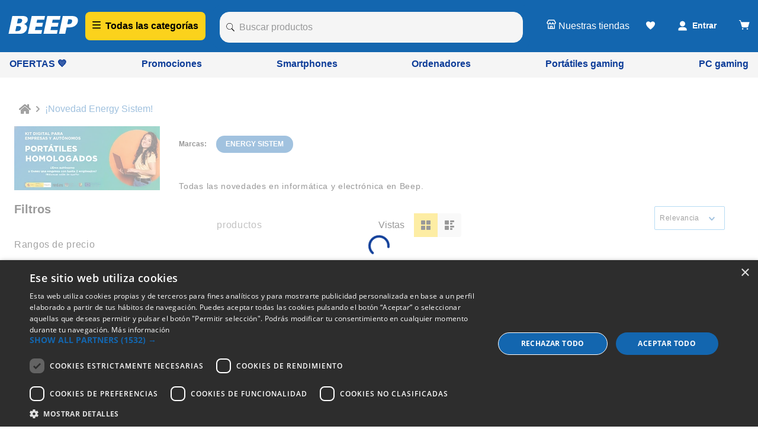

--- FILE ---
content_type: text/html; charset=utf-8
request_url: https://www.google.com/recaptcha/enterprise/anchor?ar=1&k=6LdV7CIpAAAAAPUrHXWlFArQ5hSiNQJk6Ja-vcYM&co=aHR0cHM6Ly93d3cuYmVlcC5lczo0NDM.&hl=es&v=PoyoqOPhxBO7pBk68S4YbpHZ&size=invisible&anchor-ms=20000&execute-ms=30000&cb=hqnxhkq2gkiu
body_size: 49063
content:
<!DOCTYPE HTML><html dir="ltr" lang="es"><head><meta http-equiv="Content-Type" content="text/html; charset=UTF-8">
<meta http-equiv="X-UA-Compatible" content="IE=edge">
<title>reCAPTCHA</title>
<style type="text/css">
/* cyrillic-ext */
@font-face {
  font-family: 'Roboto';
  font-style: normal;
  font-weight: 400;
  font-stretch: 100%;
  src: url(//fonts.gstatic.com/s/roboto/v48/KFO7CnqEu92Fr1ME7kSn66aGLdTylUAMa3GUBHMdazTgWw.woff2) format('woff2');
  unicode-range: U+0460-052F, U+1C80-1C8A, U+20B4, U+2DE0-2DFF, U+A640-A69F, U+FE2E-FE2F;
}
/* cyrillic */
@font-face {
  font-family: 'Roboto';
  font-style: normal;
  font-weight: 400;
  font-stretch: 100%;
  src: url(//fonts.gstatic.com/s/roboto/v48/KFO7CnqEu92Fr1ME7kSn66aGLdTylUAMa3iUBHMdazTgWw.woff2) format('woff2');
  unicode-range: U+0301, U+0400-045F, U+0490-0491, U+04B0-04B1, U+2116;
}
/* greek-ext */
@font-face {
  font-family: 'Roboto';
  font-style: normal;
  font-weight: 400;
  font-stretch: 100%;
  src: url(//fonts.gstatic.com/s/roboto/v48/KFO7CnqEu92Fr1ME7kSn66aGLdTylUAMa3CUBHMdazTgWw.woff2) format('woff2');
  unicode-range: U+1F00-1FFF;
}
/* greek */
@font-face {
  font-family: 'Roboto';
  font-style: normal;
  font-weight: 400;
  font-stretch: 100%;
  src: url(//fonts.gstatic.com/s/roboto/v48/KFO7CnqEu92Fr1ME7kSn66aGLdTylUAMa3-UBHMdazTgWw.woff2) format('woff2');
  unicode-range: U+0370-0377, U+037A-037F, U+0384-038A, U+038C, U+038E-03A1, U+03A3-03FF;
}
/* math */
@font-face {
  font-family: 'Roboto';
  font-style: normal;
  font-weight: 400;
  font-stretch: 100%;
  src: url(//fonts.gstatic.com/s/roboto/v48/KFO7CnqEu92Fr1ME7kSn66aGLdTylUAMawCUBHMdazTgWw.woff2) format('woff2');
  unicode-range: U+0302-0303, U+0305, U+0307-0308, U+0310, U+0312, U+0315, U+031A, U+0326-0327, U+032C, U+032F-0330, U+0332-0333, U+0338, U+033A, U+0346, U+034D, U+0391-03A1, U+03A3-03A9, U+03B1-03C9, U+03D1, U+03D5-03D6, U+03F0-03F1, U+03F4-03F5, U+2016-2017, U+2034-2038, U+203C, U+2040, U+2043, U+2047, U+2050, U+2057, U+205F, U+2070-2071, U+2074-208E, U+2090-209C, U+20D0-20DC, U+20E1, U+20E5-20EF, U+2100-2112, U+2114-2115, U+2117-2121, U+2123-214F, U+2190, U+2192, U+2194-21AE, U+21B0-21E5, U+21F1-21F2, U+21F4-2211, U+2213-2214, U+2216-22FF, U+2308-230B, U+2310, U+2319, U+231C-2321, U+2336-237A, U+237C, U+2395, U+239B-23B7, U+23D0, U+23DC-23E1, U+2474-2475, U+25AF, U+25B3, U+25B7, U+25BD, U+25C1, U+25CA, U+25CC, U+25FB, U+266D-266F, U+27C0-27FF, U+2900-2AFF, U+2B0E-2B11, U+2B30-2B4C, U+2BFE, U+3030, U+FF5B, U+FF5D, U+1D400-1D7FF, U+1EE00-1EEFF;
}
/* symbols */
@font-face {
  font-family: 'Roboto';
  font-style: normal;
  font-weight: 400;
  font-stretch: 100%;
  src: url(//fonts.gstatic.com/s/roboto/v48/KFO7CnqEu92Fr1ME7kSn66aGLdTylUAMaxKUBHMdazTgWw.woff2) format('woff2');
  unicode-range: U+0001-000C, U+000E-001F, U+007F-009F, U+20DD-20E0, U+20E2-20E4, U+2150-218F, U+2190, U+2192, U+2194-2199, U+21AF, U+21E6-21F0, U+21F3, U+2218-2219, U+2299, U+22C4-22C6, U+2300-243F, U+2440-244A, U+2460-24FF, U+25A0-27BF, U+2800-28FF, U+2921-2922, U+2981, U+29BF, U+29EB, U+2B00-2BFF, U+4DC0-4DFF, U+FFF9-FFFB, U+10140-1018E, U+10190-1019C, U+101A0, U+101D0-101FD, U+102E0-102FB, U+10E60-10E7E, U+1D2C0-1D2D3, U+1D2E0-1D37F, U+1F000-1F0FF, U+1F100-1F1AD, U+1F1E6-1F1FF, U+1F30D-1F30F, U+1F315, U+1F31C, U+1F31E, U+1F320-1F32C, U+1F336, U+1F378, U+1F37D, U+1F382, U+1F393-1F39F, U+1F3A7-1F3A8, U+1F3AC-1F3AF, U+1F3C2, U+1F3C4-1F3C6, U+1F3CA-1F3CE, U+1F3D4-1F3E0, U+1F3ED, U+1F3F1-1F3F3, U+1F3F5-1F3F7, U+1F408, U+1F415, U+1F41F, U+1F426, U+1F43F, U+1F441-1F442, U+1F444, U+1F446-1F449, U+1F44C-1F44E, U+1F453, U+1F46A, U+1F47D, U+1F4A3, U+1F4B0, U+1F4B3, U+1F4B9, U+1F4BB, U+1F4BF, U+1F4C8-1F4CB, U+1F4D6, U+1F4DA, U+1F4DF, U+1F4E3-1F4E6, U+1F4EA-1F4ED, U+1F4F7, U+1F4F9-1F4FB, U+1F4FD-1F4FE, U+1F503, U+1F507-1F50B, U+1F50D, U+1F512-1F513, U+1F53E-1F54A, U+1F54F-1F5FA, U+1F610, U+1F650-1F67F, U+1F687, U+1F68D, U+1F691, U+1F694, U+1F698, U+1F6AD, U+1F6B2, U+1F6B9-1F6BA, U+1F6BC, U+1F6C6-1F6CF, U+1F6D3-1F6D7, U+1F6E0-1F6EA, U+1F6F0-1F6F3, U+1F6F7-1F6FC, U+1F700-1F7FF, U+1F800-1F80B, U+1F810-1F847, U+1F850-1F859, U+1F860-1F887, U+1F890-1F8AD, U+1F8B0-1F8BB, U+1F8C0-1F8C1, U+1F900-1F90B, U+1F93B, U+1F946, U+1F984, U+1F996, U+1F9E9, U+1FA00-1FA6F, U+1FA70-1FA7C, U+1FA80-1FA89, U+1FA8F-1FAC6, U+1FACE-1FADC, U+1FADF-1FAE9, U+1FAF0-1FAF8, U+1FB00-1FBFF;
}
/* vietnamese */
@font-face {
  font-family: 'Roboto';
  font-style: normal;
  font-weight: 400;
  font-stretch: 100%;
  src: url(//fonts.gstatic.com/s/roboto/v48/KFO7CnqEu92Fr1ME7kSn66aGLdTylUAMa3OUBHMdazTgWw.woff2) format('woff2');
  unicode-range: U+0102-0103, U+0110-0111, U+0128-0129, U+0168-0169, U+01A0-01A1, U+01AF-01B0, U+0300-0301, U+0303-0304, U+0308-0309, U+0323, U+0329, U+1EA0-1EF9, U+20AB;
}
/* latin-ext */
@font-face {
  font-family: 'Roboto';
  font-style: normal;
  font-weight: 400;
  font-stretch: 100%;
  src: url(//fonts.gstatic.com/s/roboto/v48/KFO7CnqEu92Fr1ME7kSn66aGLdTylUAMa3KUBHMdazTgWw.woff2) format('woff2');
  unicode-range: U+0100-02BA, U+02BD-02C5, U+02C7-02CC, U+02CE-02D7, U+02DD-02FF, U+0304, U+0308, U+0329, U+1D00-1DBF, U+1E00-1E9F, U+1EF2-1EFF, U+2020, U+20A0-20AB, U+20AD-20C0, U+2113, U+2C60-2C7F, U+A720-A7FF;
}
/* latin */
@font-face {
  font-family: 'Roboto';
  font-style: normal;
  font-weight: 400;
  font-stretch: 100%;
  src: url(//fonts.gstatic.com/s/roboto/v48/KFO7CnqEu92Fr1ME7kSn66aGLdTylUAMa3yUBHMdazQ.woff2) format('woff2');
  unicode-range: U+0000-00FF, U+0131, U+0152-0153, U+02BB-02BC, U+02C6, U+02DA, U+02DC, U+0304, U+0308, U+0329, U+2000-206F, U+20AC, U+2122, U+2191, U+2193, U+2212, U+2215, U+FEFF, U+FFFD;
}
/* cyrillic-ext */
@font-face {
  font-family: 'Roboto';
  font-style: normal;
  font-weight: 500;
  font-stretch: 100%;
  src: url(//fonts.gstatic.com/s/roboto/v48/KFO7CnqEu92Fr1ME7kSn66aGLdTylUAMa3GUBHMdazTgWw.woff2) format('woff2');
  unicode-range: U+0460-052F, U+1C80-1C8A, U+20B4, U+2DE0-2DFF, U+A640-A69F, U+FE2E-FE2F;
}
/* cyrillic */
@font-face {
  font-family: 'Roboto';
  font-style: normal;
  font-weight: 500;
  font-stretch: 100%;
  src: url(//fonts.gstatic.com/s/roboto/v48/KFO7CnqEu92Fr1ME7kSn66aGLdTylUAMa3iUBHMdazTgWw.woff2) format('woff2');
  unicode-range: U+0301, U+0400-045F, U+0490-0491, U+04B0-04B1, U+2116;
}
/* greek-ext */
@font-face {
  font-family: 'Roboto';
  font-style: normal;
  font-weight: 500;
  font-stretch: 100%;
  src: url(//fonts.gstatic.com/s/roboto/v48/KFO7CnqEu92Fr1ME7kSn66aGLdTylUAMa3CUBHMdazTgWw.woff2) format('woff2');
  unicode-range: U+1F00-1FFF;
}
/* greek */
@font-face {
  font-family: 'Roboto';
  font-style: normal;
  font-weight: 500;
  font-stretch: 100%;
  src: url(//fonts.gstatic.com/s/roboto/v48/KFO7CnqEu92Fr1ME7kSn66aGLdTylUAMa3-UBHMdazTgWw.woff2) format('woff2');
  unicode-range: U+0370-0377, U+037A-037F, U+0384-038A, U+038C, U+038E-03A1, U+03A3-03FF;
}
/* math */
@font-face {
  font-family: 'Roboto';
  font-style: normal;
  font-weight: 500;
  font-stretch: 100%;
  src: url(//fonts.gstatic.com/s/roboto/v48/KFO7CnqEu92Fr1ME7kSn66aGLdTylUAMawCUBHMdazTgWw.woff2) format('woff2');
  unicode-range: U+0302-0303, U+0305, U+0307-0308, U+0310, U+0312, U+0315, U+031A, U+0326-0327, U+032C, U+032F-0330, U+0332-0333, U+0338, U+033A, U+0346, U+034D, U+0391-03A1, U+03A3-03A9, U+03B1-03C9, U+03D1, U+03D5-03D6, U+03F0-03F1, U+03F4-03F5, U+2016-2017, U+2034-2038, U+203C, U+2040, U+2043, U+2047, U+2050, U+2057, U+205F, U+2070-2071, U+2074-208E, U+2090-209C, U+20D0-20DC, U+20E1, U+20E5-20EF, U+2100-2112, U+2114-2115, U+2117-2121, U+2123-214F, U+2190, U+2192, U+2194-21AE, U+21B0-21E5, U+21F1-21F2, U+21F4-2211, U+2213-2214, U+2216-22FF, U+2308-230B, U+2310, U+2319, U+231C-2321, U+2336-237A, U+237C, U+2395, U+239B-23B7, U+23D0, U+23DC-23E1, U+2474-2475, U+25AF, U+25B3, U+25B7, U+25BD, U+25C1, U+25CA, U+25CC, U+25FB, U+266D-266F, U+27C0-27FF, U+2900-2AFF, U+2B0E-2B11, U+2B30-2B4C, U+2BFE, U+3030, U+FF5B, U+FF5D, U+1D400-1D7FF, U+1EE00-1EEFF;
}
/* symbols */
@font-face {
  font-family: 'Roboto';
  font-style: normal;
  font-weight: 500;
  font-stretch: 100%;
  src: url(//fonts.gstatic.com/s/roboto/v48/KFO7CnqEu92Fr1ME7kSn66aGLdTylUAMaxKUBHMdazTgWw.woff2) format('woff2');
  unicode-range: U+0001-000C, U+000E-001F, U+007F-009F, U+20DD-20E0, U+20E2-20E4, U+2150-218F, U+2190, U+2192, U+2194-2199, U+21AF, U+21E6-21F0, U+21F3, U+2218-2219, U+2299, U+22C4-22C6, U+2300-243F, U+2440-244A, U+2460-24FF, U+25A0-27BF, U+2800-28FF, U+2921-2922, U+2981, U+29BF, U+29EB, U+2B00-2BFF, U+4DC0-4DFF, U+FFF9-FFFB, U+10140-1018E, U+10190-1019C, U+101A0, U+101D0-101FD, U+102E0-102FB, U+10E60-10E7E, U+1D2C0-1D2D3, U+1D2E0-1D37F, U+1F000-1F0FF, U+1F100-1F1AD, U+1F1E6-1F1FF, U+1F30D-1F30F, U+1F315, U+1F31C, U+1F31E, U+1F320-1F32C, U+1F336, U+1F378, U+1F37D, U+1F382, U+1F393-1F39F, U+1F3A7-1F3A8, U+1F3AC-1F3AF, U+1F3C2, U+1F3C4-1F3C6, U+1F3CA-1F3CE, U+1F3D4-1F3E0, U+1F3ED, U+1F3F1-1F3F3, U+1F3F5-1F3F7, U+1F408, U+1F415, U+1F41F, U+1F426, U+1F43F, U+1F441-1F442, U+1F444, U+1F446-1F449, U+1F44C-1F44E, U+1F453, U+1F46A, U+1F47D, U+1F4A3, U+1F4B0, U+1F4B3, U+1F4B9, U+1F4BB, U+1F4BF, U+1F4C8-1F4CB, U+1F4D6, U+1F4DA, U+1F4DF, U+1F4E3-1F4E6, U+1F4EA-1F4ED, U+1F4F7, U+1F4F9-1F4FB, U+1F4FD-1F4FE, U+1F503, U+1F507-1F50B, U+1F50D, U+1F512-1F513, U+1F53E-1F54A, U+1F54F-1F5FA, U+1F610, U+1F650-1F67F, U+1F687, U+1F68D, U+1F691, U+1F694, U+1F698, U+1F6AD, U+1F6B2, U+1F6B9-1F6BA, U+1F6BC, U+1F6C6-1F6CF, U+1F6D3-1F6D7, U+1F6E0-1F6EA, U+1F6F0-1F6F3, U+1F6F7-1F6FC, U+1F700-1F7FF, U+1F800-1F80B, U+1F810-1F847, U+1F850-1F859, U+1F860-1F887, U+1F890-1F8AD, U+1F8B0-1F8BB, U+1F8C0-1F8C1, U+1F900-1F90B, U+1F93B, U+1F946, U+1F984, U+1F996, U+1F9E9, U+1FA00-1FA6F, U+1FA70-1FA7C, U+1FA80-1FA89, U+1FA8F-1FAC6, U+1FACE-1FADC, U+1FADF-1FAE9, U+1FAF0-1FAF8, U+1FB00-1FBFF;
}
/* vietnamese */
@font-face {
  font-family: 'Roboto';
  font-style: normal;
  font-weight: 500;
  font-stretch: 100%;
  src: url(//fonts.gstatic.com/s/roboto/v48/KFO7CnqEu92Fr1ME7kSn66aGLdTylUAMa3OUBHMdazTgWw.woff2) format('woff2');
  unicode-range: U+0102-0103, U+0110-0111, U+0128-0129, U+0168-0169, U+01A0-01A1, U+01AF-01B0, U+0300-0301, U+0303-0304, U+0308-0309, U+0323, U+0329, U+1EA0-1EF9, U+20AB;
}
/* latin-ext */
@font-face {
  font-family: 'Roboto';
  font-style: normal;
  font-weight: 500;
  font-stretch: 100%;
  src: url(//fonts.gstatic.com/s/roboto/v48/KFO7CnqEu92Fr1ME7kSn66aGLdTylUAMa3KUBHMdazTgWw.woff2) format('woff2');
  unicode-range: U+0100-02BA, U+02BD-02C5, U+02C7-02CC, U+02CE-02D7, U+02DD-02FF, U+0304, U+0308, U+0329, U+1D00-1DBF, U+1E00-1E9F, U+1EF2-1EFF, U+2020, U+20A0-20AB, U+20AD-20C0, U+2113, U+2C60-2C7F, U+A720-A7FF;
}
/* latin */
@font-face {
  font-family: 'Roboto';
  font-style: normal;
  font-weight: 500;
  font-stretch: 100%;
  src: url(//fonts.gstatic.com/s/roboto/v48/KFO7CnqEu92Fr1ME7kSn66aGLdTylUAMa3yUBHMdazQ.woff2) format('woff2');
  unicode-range: U+0000-00FF, U+0131, U+0152-0153, U+02BB-02BC, U+02C6, U+02DA, U+02DC, U+0304, U+0308, U+0329, U+2000-206F, U+20AC, U+2122, U+2191, U+2193, U+2212, U+2215, U+FEFF, U+FFFD;
}
/* cyrillic-ext */
@font-face {
  font-family: 'Roboto';
  font-style: normal;
  font-weight: 900;
  font-stretch: 100%;
  src: url(//fonts.gstatic.com/s/roboto/v48/KFO7CnqEu92Fr1ME7kSn66aGLdTylUAMa3GUBHMdazTgWw.woff2) format('woff2');
  unicode-range: U+0460-052F, U+1C80-1C8A, U+20B4, U+2DE0-2DFF, U+A640-A69F, U+FE2E-FE2F;
}
/* cyrillic */
@font-face {
  font-family: 'Roboto';
  font-style: normal;
  font-weight: 900;
  font-stretch: 100%;
  src: url(//fonts.gstatic.com/s/roboto/v48/KFO7CnqEu92Fr1ME7kSn66aGLdTylUAMa3iUBHMdazTgWw.woff2) format('woff2');
  unicode-range: U+0301, U+0400-045F, U+0490-0491, U+04B0-04B1, U+2116;
}
/* greek-ext */
@font-face {
  font-family: 'Roboto';
  font-style: normal;
  font-weight: 900;
  font-stretch: 100%;
  src: url(//fonts.gstatic.com/s/roboto/v48/KFO7CnqEu92Fr1ME7kSn66aGLdTylUAMa3CUBHMdazTgWw.woff2) format('woff2');
  unicode-range: U+1F00-1FFF;
}
/* greek */
@font-face {
  font-family: 'Roboto';
  font-style: normal;
  font-weight: 900;
  font-stretch: 100%;
  src: url(//fonts.gstatic.com/s/roboto/v48/KFO7CnqEu92Fr1ME7kSn66aGLdTylUAMa3-UBHMdazTgWw.woff2) format('woff2');
  unicode-range: U+0370-0377, U+037A-037F, U+0384-038A, U+038C, U+038E-03A1, U+03A3-03FF;
}
/* math */
@font-face {
  font-family: 'Roboto';
  font-style: normal;
  font-weight: 900;
  font-stretch: 100%;
  src: url(//fonts.gstatic.com/s/roboto/v48/KFO7CnqEu92Fr1ME7kSn66aGLdTylUAMawCUBHMdazTgWw.woff2) format('woff2');
  unicode-range: U+0302-0303, U+0305, U+0307-0308, U+0310, U+0312, U+0315, U+031A, U+0326-0327, U+032C, U+032F-0330, U+0332-0333, U+0338, U+033A, U+0346, U+034D, U+0391-03A1, U+03A3-03A9, U+03B1-03C9, U+03D1, U+03D5-03D6, U+03F0-03F1, U+03F4-03F5, U+2016-2017, U+2034-2038, U+203C, U+2040, U+2043, U+2047, U+2050, U+2057, U+205F, U+2070-2071, U+2074-208E, U+2090-209C, U+20D0-20DC, U+20E1, U+20E5-20EF, U+2100-2112, U+2114-2115, U+2117-2121, U+2123-214F, U+2190, U+2192, U+2194-21AE, U+21B0-21E5, U+21F1-21F2, U+21F4-2211, U+2213-2214, U+2216-22FF, U+2308-230B, U+2310, U+2319, U+231C-2321, U+2336-237A, U+237C, U+2395, U+239B-23B7, U+23D0, U+23DC-23E1, U+2474-2475, U+25AF, U+25B3, U+25B7, U+25BD, U+25C1, U+25CA, U+25CC, U+25FB, U+266D-266F, U+27C0-27FF, U+2900-2AFF, U+2B0E-2B11, U+2B30-2B4C, U+2BFE, U+3030, U+FF5B, U+FF5D, U+1D400-1D7FF, U+1EE00-1EEFF;
}
/* symbols */
@font-face {
  font-family: 'Roboto';
  font-style: normal;
  font-weight: 900;
  font-stretch: 100%;
  src: url(//fonts.gstatic.com/s/roboto/v48/KFO7CnqEu92Fr1ME7kSn66aGLdTylUAMaxKUBHMdazTgWw.woff2) format('woff2');
  unicode-range: U+0001-000C, U+000E-001F, U+007F-009F, U+20DD-20E0, U+20E2-20E4, U+2150-218F, U+2190, U+2192, U+2194-2199, U+21AF, U+21E6-21F0, U+21F3, U+2218-2219, U+2299, U+22C4-22C6, U+2300-243F, U+2440-244A, U+2460-24FF, U+25A0-27BF, U+2800-28FF, U+2921-2922, U+2981, U+29BF, U+29EB, U+2B00-2BFF, U+4DC0-4DFF, U+FFF9-FFFB, U+10140-1018E, U+10190-1019C, U+101A0, U+101D0-101FD, U+102E0-102FB, U+10E60-10E7E, U+1D2C0-1D2D3, U+1D2E0-1D37F, U+1F000-1F0FF, U+1F100-1F1AD, U+1F1E6-1F1FF, U+1F30D-1F30F, U+1F315, U+1F31C, U+1F31E, U+1F320-1F32C, U+1F336, U+1F378, U+1F37D, U+1F382, U+1F393-1F39F, U+1F3A7-1F3A8, U+1F3AC-1F3AF, U+1F3C2, U+1F3C4-1F3C6, U+1F3CA-1F3CE, U+1F3D4-1F3E0, U+1F3ED, U+1F3F1-1F3F3, U+1F3F5-1F3F7, U+1F408, U+1F415, U+1F41F, U+1F426, U+1F43F, U+1F441-1F442, U+1F444, U+1F446-1F449, U+1F44C-1F44E, U+1F453, U+1F46A, U+1F47D, U+1F4A3, U+1F4B0, U+1F4B3, U+1F4B9, U+1F4BB, U+1F4BF, U+1F4C8-1F4CB, U+1F4D6, U+1F4DA, U+1F4DF, U+1F4E3-1F4E6, U+1F4EA-1F4ED, U+1F4F7, U+1F4F9-1F4FB, U+1F4FD-1F4FE, U+1F503, U+1F507-1F50B, U+1F50D, U+1F512-1F513, U+1F53E-1F54A, U+1F54F-1F5FA, U+1F610, U+1F650-1F67F, U+1F687, U+1F68D, U+1F691, U+1F694, U+1F698, U+1F6AD, U+1F6B2, U+1F6B9-1F6BA, U+1F6BC, U+1F6C6-1F6CF, U+1F6D3-1F6D7, U+1F6E0-1F6EA, U+1F6F0-1F6F3, U+1F6F7-1F6FC, U+1F700-1F7FF, U+1F800-1F80B, U+1F810-1F847, U+1F850-1F859, U+1F860-1F887, U+1F890-1F8AD, U+1F8B0-1F8BB, U+1F8C0-1F8C1, U+1F900-1F90B, U+1F93B, U+1F946, U+1F984, U+1F996, U+1F9E9, U+1FA00-1FA6F, U+1FA70-1FA7C, U+1FA80-1FA89, U+1FA8F-1FAC6, U+1FACE-1FADC, U+1FADF-1FAE9, U+1FAF0-1FAF8, U+1FB00-1FBFF;
}
/* vietnamese */
@font-face {
  font-family: 'Roboto';
  font-style: normal;
  font-weight: 900;
  font-stretch: 100%;
  src: url(//fonts.gstatic.com/s/roboto/v48/KFO7CnqEu92Fr1ME7kSn66aGLdTylUAMa3OUBHMdazTgWw.woff2) format('woff2');
  unicode-range: U+0102-0103, U+0110-0111, U+0128-0129, U+0168-0169, U+01A0-01A1, U+01AF-01B0, U+0300-0301, U+0303-0304, U+0308-0309, U+0323, U+0329, U+1EA0-1EF9, U+20AB;
}
/* latin-ext */
@font-face {
  font-family: 'Roboto';
  font-style: normal;
  font-weight: 900;
  font-stretch: 100%;
  src: url(//fonts.gstatic.com/s/roboto/v48/KFO7CnqEu92Fr1ME7kSn66aGLdTylUAMa3KUBHMdazTgWw.woff2) format('woff2');
  unicode-range: U+0100-02BA, U+02BD-02C5, U+02C7-02CC, U+02CE-02D7, U+02DD-02FF, U+0304, U+0308, U+0329, U+1D00-1DBF, U+1E00-1E9F, U+1EF2-1EFF, U+2020, U+20A0-20AB, U+20AD-20C0, U+2113, U+2C60-2C7F, U+A720-A7FF;
}
/* latin */
@font-face {
  font-family: 'Roboto';
  font-style: normal;
  font-weight: 900;
  font-stretch: 100%;
  src: url(//fonts.gstatic.com/s/roboto/v48/KFO7CnqEu92Fr1ME7kSn66aGLdTylUAMa3yUBHMdazQ.woff2) format('woff2');
  unicode-range: U+0000-00FF, U+0131, U+0152-0153, U+02BB-02BC, U+02C6, U+02DA, U+02DC, U+0304, U+0308, U+0329, U+2000-206F, U+20AC, U+2122, U+2191, U+2193, U+2212, U+2215, U+FEFF, U+FFFD;
}

</style>
<link rel="stylesheet" type="text/css" href="https://www.gstatic.com/recaptcha/releases/PoyoqOPhxBO7pBk68S4YbpHZ/styles__ltr.css">
<script nonce="6YY4UX8tFnCKX-QCKqdzsw" type="text/javascript">window['__recaptcha_api'] = 'https://www.google.com/recaptcha/enterprise/';</script>
<script type="text/javascript" src="https://www.gstatic.com/recaptcha/releases/PoyoqOPhxBO7pBk68S4YbpHZ/recaptcha__es.js" nonce="6YY4UX8tFnCKX-QCKqdzsw">
      
    </script></head>
<body><div id="rc-anchor-alert" class="rc-anchor-alert"></div>
<input type="hidden" id="recaptcha-token" value="[base64]">
<script type="text/javascript" nonce="6YY4UX8tFnCKX-QCKqdzsw">
      recaptcha.anchor.Main.init("[\x22ainput\x22,[\x22bgdata\x22,\x22\x22,\[base64]/[base64]/[base64]/ZyhXLGgpOnEoW04sMjEsbF0sVywwKSxoKSxmYWxzZSxmYWxzZSl9Y2F0Y2goayl7RygzNTgsVyk/[base64]/[base64]/[base64]/[base64]/[base64]/[base64]/[base64]/bmV3IEJbT10oRFswXSk6dz09Mj9uZXcgQltPXShEWzBdLERbMV0pOnc9PTM/bmV3IEJbT10oRFswXSxEWzFdLERbMl0pOnc9PTQ/[base64]/[base64]/[base64]/[base64]/[base64]\\u003d\x22,\[base64]\x22,\x22w4hYwpIiw6ErwrDDiArDnCfDjMOXwrrCpWofwoTDuMOwCkR/woXDmU7ClyfDu0/[base64]/[base64]/CnGjDilXCq8KveMOcwoBYZMK6w6IkU8OvJsO5XSrDmMOoHzDDnCnDjcKFZgLCsw5PwoEvwrXCocO4E1vDmMKow65nw53CtVjDnR3Cq8KPJigXe8KnScKawobCucKqdsOBfhNDKiM3wobChEzCpsOPwpzCpMOafcKNES/CvzJFwpnCkcOqwpjDpcKEMGTCuXMcwpbCjMKzw4wmWxXCtT0Pw4ZQwqvDlwxOPsO9ajjDs8KywqxWSCpaQMKPwrUhw7rCpMOwwpMSwqbDogAdw7dfHMOeYMOXwr9mw7bDuMKowq7DiE1oDxzDg3pYPcOpw5/DiD8GA8OJT8KXwonCqX99Hy7ClMKeKw/CoxsNBMObw67Dr8K1MmrDiUjCuMKHHcObAUXDlsOtIsOiwrLDlEFtwprCiMOlQcKkScKYwoXClAIAYDfDuAbCjDlew40iw73CkcKWIcKlTcKHwqRgDDBQwoXCgcO/w53ClMONwrYBGDJBJcOhAsORwphpWipYwoVRw7rDucOuw7t0wrvDgiJPwrfCiW4Fw6zDk8OiNl3Du8Obwodow5XDlBTCq1DDv8KVw6pjwrjCjGXDucOZw4Use8OlEVfDsMK+w6VhC8K3AMKDwqpvw7IHIMOrwqZMw7UrMTXChBEXwoJfUh/CojtdfCPCqj3CtW0jwqQKw6zDt29HfcOdccK9PDPCl8Orwo/[base64]/DsgVcw4V8woLDo8Knfm/Ci15JJ8OxwqDDkMOrXsOYw5HCjXXDhj83esKhaw9dZMOPc8K5wolcw7wFwqXCsMKfw6fClGw6w6nCp1ElWcO+wowlJcKaE3gwTsKVw5bDosORw5PChGLChcKqwqnDkWbDiWvDsSfDk8K8ClrDpi/CojfDnDZNwpBOwqhGwrDDjA0awoDCmj9Aw7rCpSLCu3/[base64]/PMKyL8O2w54UwrvCl8OFCsOywonCmcOnWksHw4U6wpLDl8ObRcO9wo5PwqDDtsK9wpEJXXrCvMKvPcO9EsKtVzxrw41DQ0UlwpjDssKNwp1KWMKNA8OMd8KDwoTDmyzCvzBTw6DDs8O+w7/Dmj/DhEssw40PTkDDtCZsbcKew41Ow4/[base64]/FsKHw5jDmMOVw6YIw5PDvcKZwp7DngrCmhXCtHbCmsKqw5bDkCnDl8O3wpnDoMOOJUADwrR4w7BZdMOeaS/[base64]/Dh8O9wp8VPcOTJFlZw6h1OMKgwqYuNMOxw7sYwp/Dm3DCp8OePsO8X8K1DcKkR8Kxf8OswrxhFyTDnVTDhSI0wrRAwqAZOXoUHMKhP8OnKsOiXcOKU8OgwrLCsV/CncKgwpsvfsONHMKuwrMyB8KEQsObwpPDuTEHwrcmYwHDn8KQW8OfOsOzwo5yw5vCkcOXFDRnc8K3A8OLXMKOBDNWG8Kzw5PCrE/[base64]/CjQdhOko1w6jDj8OUwofDh33DuCNbKsOGX1I4wonDrlo4w7bDux3CjWJvwpbCtTYSGGXDk0tAwpjDoEPCusKNwoANcMKawrdFIQXDhxfDi3pzC8Kfw742XcOXBjsVMitZDBPClXNFPcO9LsO3wrAFI2gJw6wNwo/Cv0lVBsOWecO0XT/DsQ1iYcO5w7/[base64]/Cg8OfwptkRERRU0hjdDbCpWZCFjZZd24wwpYLw6x8W8OIw4cAGj/CpsOfHsOhwqYaw4Y8w57Co8K2R3FhN0bDtFQHw4TDvVgCw4HDucOXScK8BEfDuMKQSG/[base64]/Dq8K0w6ZAWcOiwrMfPsKda8OsPMOXC0vDghTDrsKDFXXDpMKyH1AgYsKPNBpje8O3EwvDo8Kowo0+w7bCiMKpwpUCwqguwqnDl3rCiUjCp8KBGMKGUx/[base64]/aMOqZnl5NsKXbDUiBFBpTsKRSGjCvh/[base64]/w7XDlMKHCg/[base64]/[base64]/MXPCqsOow5YrUMKlFMKzw4UQwqV0wrxOw67CjsKzexHCnjPCnMOLW8Kaw4Qxw6bClcOaw7PDlBvClUfDpCIwNMKkwpAQwqgqw6Z/[base64]/[base64]/DrsKxwqcJCMKWa8KrVMK+w4jDhCMEQlsGw6fCvWgXwpLCqcKHw4FiNsOww6hSw5PDusKPwphUw70GNgxbJ8KJw6dHw7tkRQrDmMKHPjsbw7sKVlfClcOdw5oVf8KdwqvDi08iwp5Gw7HDlX3DoGo+wp/Dhx1vXE4yXmliG8OQwqgEw5psW8OOwrVxwppKVF7DgMKAw6caw5RiK8Kow4jCmgNSwrHDuEHDqBt9AlEew6YUZsKjGcK2w4Iww4grK8Kaw63CrGLComnCqcOswp3Do8OnbQzDni3CqipXwq0Gw59cNRJ4wqXDpMKePlx4YMK6w6F/[base64]/[base64]/Du8ONwqbClsO+HFHDoMOwXS0Kw69SwrtuwodRw6chK3VHw6XClMOBw6/CvcKjwoN/Wkl1wqhzIVHCs8OgwrbDsMKbwow4wowmWnEXDilsOFoMwpwTwrLCn8K6wpjDuVbDpMK3w6/DtVV6w5xCwpJqw5/[base64]/DmnpecXzClsKvw7opwo82DMOBL8KDw5XCqcKfBl3ChMOzd8O/RwoZBMOVS3x8F8Oww5UPw53DpyLDmBzCogpNK1MgY8KQwozDg8Kfe0HDlMKcIMOVOcOiwrnDvzQCdjJwwrzDmcKbwq1ew7LClGTDrAnDon0awqnCjU3DsjbCo38kw6UUDXd/wrLDqmvCosOhw77CgS/[base64]/DkAnChhHCoMKIThPDlEzDvgPCigDDjmjDmsKqwohEdsKhd1/CmlFREzbClsKCw483w6gsZ8OVwr55wpLDocOJw4Ipw6nDiMKpw4bCjU3DhDsiwrrDiAfCvycgUh5PUnRBwrFtQcOCwpNcw45PwpzDgyfDqSBKJyNCw7/DkcOlegJ7wrfDs8K+wp/CrsOALm/DqMK/ShDCgjDDrQXDhMK7wqTDrStOwq1gYilURMK7IXHCkEMYdHrDssKjwo3DkMKlYjnDk8O8w6crJ8KCw6fDi8Ohw6nChcKcWMOawo10w4MdwqHClMKCwrLDiMKfwqvDmsKCwqPDgk4/KzrCt8O6bcKBBWFhwq1Gwp/CkcOKw53DmTLDgcKuwpPDmVgRcG5SG2zCghDDosOyw4M/w5dbPcOOwpDDhsOdwpgSw7NHwp0cwpZnwopeJ8OGC8KkC8KOc8Kfw540FcOOX8ObwqXCknbCk8OZU2/Cr8Osw4FowoR7V1pSVXTDu2VLw57CqMO9fEEJwrnCnjHDnnwVfsKlYFl5RBoFccKIRlFCFMKEL8O7fGLDm8O3LUbCi8KCwr5zIxXCi8KjwrTDl27DqWTCplp7w5HCmcKBcMOqWsKaf2fDtsO/c8OMwq/Cvg3Coy1iwpbCvsKew6fCq2/[base64]/[base64]/DjA1Pw7x2EWApdMKbBsKHwqABJMKyBj0ywqo3QcOpw4RvTsOKw4wew4UFWznDqcOawqVgb8K7w7pTesOWRRnClkrCvGXDgATChR3CsCV8esO+c8OhwpEEJxAlI8K7wqrChB4edcKIw49BK8KMMcO8wrAjwqIiwrNYw4TDp1LClsOyacKUDsOQODvDnMKHwpF/IkzDtl5kw4NKw6/DoFMQw699a1pGKWXCuTcJK8KBM8Kyw4pYUMODw5XCm8ObwpgHEQrCu8K4w6nCjsKHQcKBWD0/FjA4wpAxwqQcw71hw6/DhwPChcK5w4sAwoB7DcO/PSLCsBdYw63CssKmwpPCgR7Cq1UFVcKGcMKYPcOkaMKECkTCgQsbCDQsW1/DkAlDwqnCnsOwc8KEw78JXMOqA8KLLcOEe3hsTzpiKw3DomEBwpxHw6fDnHlCbcKxw73DqsOJX8Kcw5RLH0smasO5wq/CkUnCpwrCm8K1fxZqw7kLwph5KsKCUm7DlcOgw5LDm3bCiQB/w6HDqGvDsyHCtydHwp3DscOGwp9bw7whRsKbL1nCj8KZAsONw4rDrxswwoXDuMObIRAbVMODEUowcsOoS2zDk8KTw5bDv0d1bgw9w4TCgcOlwpBvwqjDo1/[base64]/[base64]/DgVsWw4gTwp7CkXXCk3s2TMKlw7BiwpooWQXDscOgfRnDij4JO8KFSSLCuSHCtXHCgit9O8KHDcKWw77Dv8Kww4fDj8OzXcKrw6vDjx7Du1fDmjJNwrFpw4Q8wqgtA8K7w4/[base64]/DkMOFwo8jQxQbwqHDpmdqRMKIw49LRcOubBHCvj3Cp1nDngs4PzHDhcOswpERNcOsOmrCuMOmE3UPwr3DuMKFw7DDhW/DgytVw4ArVsKuOsOWbWMQwp3DsjLDiMODG23DoHEJwo3Dh8KiwpIqNMO/a3bCqcKuA0DCtGdMe8ORKMKBwqLDvsKYbcKiC8KWC2J/w6HCnMKMwpXCqsKZZR3CvcOLw7xiesKew5LDjsOxw5ISTlbDkMKqCFMmVwTCgcOjw7LCl8Ovc1ggK8ONX8OSw4AxwpM+I2fDtcK9w6YDwozClDrCqW/[base64]/R8Oww6MMdnVXMR7Ci8KtfTzDosODw6rDrh/DnsOGw58lGTDDiknCqwxfwo47WsK3Q8OswrdiVxEZSMOSw6RbMsKJXSXDrR/DvhUaBxwuRMKdwrQhWMKWwqZFwptTw73CtH1OwpwVegDDicOhXMO7LiXDgzplCBXDtUDCoMOIDcOLPRZTSWnDlcOjwo3Cqw/CpSI/wojClg3Ct8KZw4/Dm8OZHMOcw6nDpMKOHQwoEcKOw57DpW02w7TDrmXDkMKgJnzDkktBdXErw5nCn1PCk8K3wrLDv0xUwoEIw7t3wpU8UgXDoD/[base64]/GsKpwpbDqcKxwqRUQGPCt19sM1/Do8OMVsKwXB1jw7sLW8OkW8OrwrrDjsO2BCfCkMKgwpXDnw5gw7vCh8OIEsOkfsOFBRjCgMKsb8O7U1EYw7k2wpTCjsOlD8OrFMOnwqXCigvChHUEw5TDkDLDrSdCwrLCmxEEw7wNA0Edw6Jcw6NXOBzDqzHDpsKLw5TCll3CpMKcGcOjLUxPNsOWGsKBwp/CtlnCr8KOZcKwaBnDgMOmwovDvsKfND/CtMO0ZsK/wrV5wqjDlMOvw4bCkcKdE2nCmV3CoMO1w6pAwqPDrcKNFBdWPl1Ww6rCqxNndCXCrFQ0wpPDhcKiwqgpUMKCw6dUwroHwpo/YXHClcOtwpZYbsKHwqMoTMK6wp5rwonCrARKOsKiwonDlsOVw5J2woHDuxTDsiIFWBh9AxbCvcKtw59hR0IbwqnDk8KZw6LDvn/[base64]/Ctn/DvULDtMKYYjbCslk6J8KLw75/wqvCpFnDqsOlI0HDtUfCuMO1VMOvGMKCwoLCiVEjw6sjwrQvLsKww5B3wrrDv2zDmcKfEHHCqiMAX8O8KiHDjCY2NUNnYcOuwqnCnsK+woBlMHPDgcKuQSIXwq80TXLDuVzCs8OLeMKHSsONeMKcw7DDiFfDv1XCrsKGw6pGw4wlIcK9wrzCoArDgUjCpA/DpFTClCXCnUHDgSAsWV/[base64]/[base64]/CkXodw5cMA3FfWyIyBsKgQcKoCcK5ecOOYiI4wqRawr3ClMKEEcONJcOPwoFuHcORw68Jw5TCksKVwoB6w48rwoTDu18hHiXDpMOEWcKRw6bDtsK7MsOlc8KQMxvDqcKLwqvDkzJUwo3Do8KLGcOvw7sJGMOTw7/[base64]/[base64]/DgQDCmMKOAx9tDG3Cr8OsaMKSfTbCnAHCgMONw40PwoPCjzTDoGRRwrDDunrDpR3CncO+D8Kew5PCgEE2e2fDqjk3O8OhWMOLW18gImfDnEdATFDCnmQ4wqFww5bCisO/acO0w4LChsOuwpXCmlZwKcKkYFrCriYTw6vCmsO8XicFQMKpwqs4w5YEIQPDoMK9e8KNSEbCoWzDmsKfw7sRFCknVkhRw5hbwq5bwrHDm8Kjw6HCuBnCvSNqS8Kcw6g5Mz7CksOkwo9SBgBpwp4MWMKNcQ7CtSoUw7HDiA3Du0sBekkjMiPDtid2wo/DkMOPHRVyHsKmwqZoasK5w6jCk2QnDlcwe8OhTMKqwrnDrcOJwrIMw5XDnirDosKRwo8dw5Qtw58pRDPDrWoQwprDrVHDh8OVU8KUwrxkwrDCqcKeO8OhPcKjw5x6WHDDoQR/N8OpYMOjJMO/w6pTAUXCpsOIacKbw5jDv8OVwrcsewxww57Ch8KBJMO0w5UvYHrDvQzCnMOdB8OxHD9Qw6fDqcO3w64/WcOswodCLMOjw6hOJ8KGwplHSMKZRR8awohuw7zCt8KNwoTCpMKUVsOkwonCmnFqw7vClmzCgMKUZsOsHsONwog4C8KYHsOOw50TTMOIw5TDtMK8fWgLw5pdBcOuwqJfw5FXwpLDiS7Csi3CrMKJwprDmcKSwrbDn3/CjcKLw4vDrMOMNsOdBEokEhFvFgjCl3grw5vDuiHCtcO1dAIzaMOQVizDikTCkU3Dj8KGE8KfTkXDn8OuamHCosOzH8KMNkfDuAXDhkbDrk5/esKWw7Z8w67CmsOqw6DCjnPCunxrEQdwMW9eccKiHwUgw7nDm8KMEQ84BMO8KHkbwq3DgsOvw6ZYw7DDpiTDsAfCmsKKQWTDhEg+P2ZOF3cww58Cw4HCrX7CvsOgwrLCo1kEwqDCpx0ow7HCkgkqIwPCrn/Dv8Kjw5gBw4HCqMO+w4/Do8KUw51YQC40O8KBJHILw5LChcOAa8OKJsO3BcK0w6vChwshP8K9VsO3wrdWw7nDnjLDoh/Du8K4w6DCqVdaHcKjFkpsAQ/[base64]/DucKvwo1qw5rDpQscKEHClQ4yaUUoGm0GwrQfKMO5wotKUhjCqR/[base64]/[base64]/CqiJeJUPDtsK+LcOkD8ONWcKPHlcaw4RCdA7DqknCpcOhwprDicOEwrFpPHjDsMO+M3PDtxICGVhUNMKpJ8KPWMKfw7nCtyTDtsOmw5/[base64]/CtFYKTxhpVTfDmsOLwrLDr8K/w7VwfsKnR1dfwqzDlAFew4/[base64]/CisKnwqtjwpjCjB8lwr/Dj2HCgsKBwo0Fw5U2eMO2AQ57wpzDnzPDunTDsn/DsFPCpcOcLVhaw7QHw4LCiQLCtcOHw4pIwrBLIsOHwrnDgsKCwo/Cgx4swonDjMOJF0Q1wrPCvjp8T1B/[base64]/[base64]/DqMKDw7HDikhgSsKfEcKhw7LCuMOcYzEsKR/CqUgSw5fDmD1PwrrCjRXCv3FzwoM/F2DCiMOvwoYMw5bDrQ1JPcKBDMKrB8KgbS0EFsK3VsO7w5NzdljDiWrCu8KGRX1rEi1swrgzCcKfw6Zjw67Ck0trw7fDmA/DuMOUw63DgwPDkB/DqyFjw57DjzEtAMO2LF7ChB7DqMKcw4QdMDNPw5M6DcO3XsKrFlxWPTbCtFnCvsOZAMK5csKKQW/Co8OrQcO3bB3CkwPCrMOJdcO4w6TCs2UwezMJwrDDqcK1w7DDmMOAw73Cj8KYfHgpwrvDoyPDlsKrwodyeCPCicKUawVBw6vDnsKTw4p5w53ChBZ2w6BIwp83NXfDslsyw7LDnsKsAsOgw7EfHzNwYTnDm8K4TU/CsMO8RghrwrvCtHYVwpfDrMOwe8Otw47CpcKpWkcoCMOnw6EzZcOwNVE/AcKfwqTCgcOvwrbCncK6EcOBwoIoEsOhwpfCui3CtsOgXlfCmAZAwoMnwrXCvcOuwqRdWGXDqsOBLDlYB1FCwrbDhUtIw7vCo8KAVcObNU95w5QQIMK+w7LCscOIwprCj8OcaHpRByp9BXglwrnDr3tvf8OUwq4+woRkI8K8E8K/Z8OTw4fDsMK4D8OQwpzCm8KAw4MQw7ERw4Eaa8KnShNjw6HDjsOiw6jCtcKbwpzDmVHChH/DuMOpw6Vbw4XDjsKOZsKcwqpBQ8OTw4rCtCM4I8KSw7kkw5Mpw4TCoMOlwow9JsKhC8OlwpjDvSTDiVnDnUVzWQsfGVTCuMKpBcOQDSATFl7Cmz0iLyAdwrwPfVHCtwcRJVnDsi5xw4BdwoVnPcObYMOMwovDpMO3RsOhw6o9GiAWTcKQwqXDnsOvwrpPw6N/w4jDiMKPbsOlw54sZsK6w6Yjw47Cu8OAw70THcKWBcOZeMKiw7JTw7JOw7NQw6/CrwU2w6nCrcKhw49aEcK+BQ3CjcKIew/CjVTDk8OMwoTDvC1yw43CtcOdEcO7JMO8w5QMZH1+w4TDpcO0woI3NUnDlcKowqXClX43w6DDgsOVbX/DlsOxCC/CucO/Dh3Cvn8RwprCiT/Do295wrx8bsKKdlomw4PDmcKHw4LDrMOJw6PDr0QROsKaw7TCpMK/FEtgw57DhW5QwpjDg0VWwobDscOUEkfCmW/[base64]/[base64]/CnHHDjkDDvMKKw4NVYMKxw78Hw5bDhMK3wpPChC7DoTo9NsKDwrhRc8ObJ8KrGGhkaCJVw7bDh8KSFlcwXcOBwpwvw5tjw5QSC21QajdTB8K0csKUwq3DksKow4zCvkPDhMKERsKrHsKsQsK2w73DmsKew5bCuS3CiwJ5P11ACV/DhMOrasORC8K1AsKQwowUIE9AemfCgw3CjWtLwp7DvkFuK8KxwrjClMKOwoRrw7NRwqjDl8ONwrTCu8OFEsKTw7HDksKJwrsrUmvDjcKkw6zDvMOadWzCqsO4wpvDgsOTBiTDk0EqwqFKYcKkw6bDuX9Nw70bBcO7NUF5WlUiw5fDgwYdUMOPSsKxDlYSazxVBMOOw4/[base64]/w6EZwozDusK+Hx/DshcHwpfDoT9tUjjDhMOfwqoJw6vDmwNiAsKbw6dmwq/DkMK9w6vDrlwPw4fCtcKNwq10wrl8DcOkw7XCocKnP8OQEsKtwqHCpMKaw7xYw5rDjMKMw5B1WcKTbMO4J8Ohw4TCgmbCscOuKGbDvGvCtF47woTCicKML8OUwpMwwoY/YWtNw4tGV8Kyw7ROHi0Lw4I3wqnDrxvCisKBDTlBw7TCqS9YOMOgwrvCqMOZwrnCtHjDgsK0ag1owr3DuW97GsOUwopTwovCu8Opw55jw4lNwpbCrkRoNjvCjsO1AiNiw5jCicK8CRt4wo7CkmnCswADAibCsGo0YzfComfCoBhROk/CvMO/[base64]/NcO+w47CjA7CqMKvwp9nwqbDknfDkMO4f8OtCcOONFB8dCIrw583SlrCi8KqTEQZw6bDi0RraMOyT0/DpzXDlDBwIsK2Y3HDhMO2wqbDgXFKwovCnChqIMKSD0U8A2/[base64]/CssKXCMOvNsKvw5BBw7AVwqQDU1jDhsOSNMKyw74uwr5kwr0Hdi1sw6kZw51mK8KOD31/w6vCqcOPw7bCosKzdV/CvSDDgCnCgADCscKUZcO7Iy3CiMKZO8Kdwq1ZHgbCnm/[base64]/CoMObwph4HMOpMMKqXVJBw7zChUMxw4IDWW/DjMKfXEYbw6hOwoLCgsKEw5APwrbDscOMUMKaw5cTUgVwMiRXasOGI8OCwqwlwrgfw5xPYMKrQitdCiQrw5jDui3DkMOdBhI2V2kNw7jCo0Jdb3lMLUDDulfCix5ydEQ/[base64]/[base64]/wpbCvMOFwobChWU/w77ClsOwBAo4OcOYIGHDk2rCqQjCgsORcsKbw7zCnsOkX0zDvcKsw4YAIsKzw6PDukDCuMKAL2vDmU/CrAPDkkXDlsODw5B6wrjCpHDCswgYw7Ajw5pJb8KlV8OEw6xQwqptwr3Cv33DtUk7w5vDvAHCvkjDjz8Cw4HCrMKhw7hfCF7DrzLDv8Oww6A2wojCosKfwpHDhE3Ch8Ogw6XCscKww65LDhrCtSjDrTwtOHnDjxsPw5I6w7rCpH3Cpk/CtMK8wqzCrTtuwrrCm8Krw5EdGMOuwrlGdRPDrRp5G8Kgw7cKw6fDssOfwo/[base64]/Cv17Ck8OzckXCjS8mC13DnxzCpMOcwrLDv8OeLjnCqixKwqzDvydFwonCpsK6w7FUw6bDiAdudSzDoMOmw419PcO7wozDpUfDhMOPXQzDs1huwr/[base64]/wphNI8KrNyfDsMOzN8OXSCDCrELDicKWVQM3NT7DgsOJXRLCmsOSwr3CgRfCoTHCk8Kuwpx9d2MIKcKYahYHw7Eew5BVUcK6wq5Kc2jDvcKGwozDvMKmT8KGwrdpAE/Cqg7CusO/[base64]/DrMOOwrHCuMKbw4hIw4ttBnXDuEfCkBPDphTDtzfCn8OnFMKXe8K3w7zDk0k2cH7Ch8KQwpxVw6BXUQDCqjodUg5Rw6NkBDtnwog9w6/DgsOhw5RHJsOUw7hIBWEMJVTDvsOfasOlBMK+RT0yw7MFNcK0aF9vwp4Qw5YVw6LDisOgwr0BMwnCoMKww6LDry9mCGtWZ8KqPEfDtMOfwrEGW8OVYFkHT8OYWcOBwpsfHWI1TsOZbm3DqF/Cl8OZwp7Cj8O6IsODwrkNw7vCpcKjKiTCv8KEX8OLfAh/ecOgMETCjQcyw5zCvibCj3LDqyXDimnCrUMYwqvCvw/DrsORZg0ZIsOOwqhKw4c7w6fDpAInw5NDMMKjCwjCmMONLsORXD7Cix/Dh1ZeIxlQJ8KGcMKZw5A0w7EAKsOhwp/ClmUvIAvDpcKYwq0GAMOEGyPDssKMwqjDiMK/wotGw5BOZ0QaLVXCil/CpHjDpSrCg8K/XcKgX8OeEy7DisOVU3vDn2pVD3jDhcKabcOuwpMFbXYbRsKST8KVw7dpXMKDwqHCh0MhAFzDrjVPw7UZwpHDiUbCtypJw6oywqXCu1zClcKDVsKfwobCqidSw7XDkn5/[base64]/w4LDmcOIw5zCsMKEw5Usw7zCjBxPwrHCicO2w5XCuMO0ay1XN8OARx3Cn8KzJ8OLATLDnAA0w7nDu8O2w7zDjcKHw7Q4esKEDCfDoMOvw4Mkw6nDuz3DkMOAB8OhIMOAUcKuYEtcw7xVGMObA1/DiMOnfmXCmFrDqQgpfcOEw74uwrdzwoULw49+wqExw750Lg8/wqJSwrNJAWDCq8KPK8K3KsKfHcKME8OXc23CpSIkwo8TdAnCssK+MXECGcOwXRPCu8OfYMOMwrbDq8KnbSXDsMKLGz7CksK4w7LCosOswrs0d8ODwo03JjbCohLCrFvCisOsRcKuD8OWcUZ3wqDDlQFdw5bCswh5BcOIw4AUI3w2wqjCjMOiD8KaAgssX3/[base64]/c8OoMzbCqsKywrNvwqTCgcOmGMKmw5/Cr8ONwqV4HsKBw5USHTzDjSw7f8K+wpTDksOqw5MVfH/Do3nCjcODQw3DpjNxGsKYInjDmcOjUMOGBMOIwqlHJ8OCw5zCpMKPwq7DryZJAwfDqTY2w7Bqw4E2QMK8w6LChMKRw6Qiw6jCgCAnwp/DnsO/wpbDr28Kwq9MwplTAsK6w6XCui3DjWLDmMOyW8KYwp/DiMKbBsKiwqvCgcO/w4I0w4VBCW7Di8KHTQN0wp7DjMOSwqHDlsOxwpxHwq/CgsOrw6NSwrjClMK0wpvDoMOdeEpYURXDqsOmBMKRdDPCtx41KQbCrgR0woHDqC7ClMKUwp8kwrorf0drTcO/w5MtInZawrXCoGomw5PDiMOcdCR7w745w5DDiMOnGcOlw4vCjmEawpnChMO5ClPDksK4w67CmxECK3ZNw59oUMKdVCHCowPDrsK/DcOaM8Ojwp7DpyTCn8OdTsKpwr3DnsOFIMOkwrNPwqrDgRd9b8KpwrdjCCvCp3vDtcOfwqzDqcO5wqs0wqDDjgJrBsOEwqN1wopYwqlww63CqsOALcKiwrDDgcKYfT0eXB/DoGZzLMKUwoMDWU8cWWzCtEDDlsKzwqAoP8Kxw5kVScOjw5vDiMOZBcKLwrFMwqNVwrPCj2HCszLDncOeO8K/U8KBwr7DoUNwX20xwqXCr8OaQMO5w7wYOcKgaG3CgcK2w6/DlTzCkcKowpDDvMO3NMKLKRAVPMK/PRtSwqt0w4PCoEpDwrcVw6VZQXjDuMK2w5s9TcKXw4PDoypNd8Kkw7XDqmDDljQBw61ew48IEsOUD1gAw5zDssOWKSFjw6sjwqPDnQt/wrbDogs0agPCnyEfQMKRw7DDlE1HJMODfFYmScK6ClVRw4fCp8KCUQjDu8KIwpzDuhUJwonCvsOQw68bw7TDusOTJMOXSiJ3wrLCti/Dmn4Jwq7ClTRDwprDpcK/fFcYLcOLJht5QXjDosO+QsKFwrPDm8OodUoYwp5gBMK+WcOwEMOpKcO+FsOvwozDqMOBAFvCshFkw6TCksKncsKpw7lxwobDgMOJPnlCV8OKwp/Cl8ONUgYeDsOqw4tbwpnDr37Dn8Ouw7B/a8KlPcKjAcKCw6/CjMOdVDRIw4YZwrMHwrXCtwnCh8KvEsK+w73DiSVdw7NewoBvwopDwr3DpW/DvnfCvVBOw6LCpsOowpTDl1HCicO0w57DvU/[base64]/[base64]/DgMKcwpoOA8OFwofCoC7DucKaw5/DgcO9ZMOQwpzCtMOXHcK0wr3CpMOWWsO/wppPO8K7wpLDn8OKeMODC8OtDgDDqnoww5d+w7HCr8KjGsKPw6HDklZawrHCmcK2woptRzXCnMKIXMKpw7XCv03CkkQPwpsDw78Yw5V+fznCu3UVw4XClsKOdMKaIWDCgcOxw7s0w7zDqiFGwrMnBTfCuH/CsBllwp09wrliw5p7cmHCv8KSw4YQagxDfVoQYHd3RsOCYh4uw4NKw43Ci8OYwrZFMkhyw6I9Igx5wrfDhMOyO2TCjUsqBMK0FFItJcKYw5zDj8O5w7gYTsOdXGQRIMOcUMKQwo4TQMKldmbDvsKbwofCkcO7IcOnFHLDicO5wqTCgzvCosOdw7Vvw5lTwrHDnMK/wpoROigmesKtw6h9w6HDmwUPwpQGfMKlw6Q4wrhyD8OkT8OHw4XDn8KWdsK/wqEPw7vDm8K4PRQsOsK5NyPCmsOzwph8w6xgwr8lwp3DkMORasKRw6TCkcKLwpEGRWjDpcKcw4jCp8KwGixKw4DDjMKgG3HDs8OkwprDjcOXw6jCpMOaw4cLwoHCpcKiYcOMT8O/HwHDuXfCicOhYijCgcOEwqfCqcOvCWcrNWYuw7lSwrZpw79Twox7C1bCrETDgTvDmkUQTMOZNAcmw4sBwoXDkB/CrsOHwrEiYsOlSz7DvzHCgcKEe2nCnH3CmwgyTcOaBiIDRlDCi8KGw6M0w7QSbsO1w5jCq17DhMOdwphxwqbCt0jDnRc5MivChk1JWcKgMMOlLsOxdMOmGcO9TnjDlMKEIMOQw73Dk8K7OsKPw55wCl3Dpn/DkwzDgsOCwrF1NEvCkB3CgF1swrxcw7NHwrZMM1huwq9uPcKRw7MAwqJYMgLCocOew7XDrcOFwo4kPhzDkhoYMcOOesKqw7A3w6TDtMKHGMOcw4vDiFXDvBLCpHXCuknDjMOWKn3DjzptJj7CusOBwrvDs8KXworCssO6w53DuzdGPyJhw4/DlylxRV5YOVcVYcOJwrDCpRsEwpPDoy9nwrxzV8KdWsObwobCucOfdgHDpcKxKWwDwpnDu8OicwRCw6BUdsKtwpPDjcKtwpcWw5E/[base64]/HMKbS3hwLMOldMODwonCi8KsKsKBwoXDt8KJZ8KDw49fw4TDscK4w41qSnjCpMKmwpZ8bMOnW3rDmcO8FkLCgAkzM8OSJGDDuzIQAMO2NcOmcsKxeUMmQzwQw6PCglwpwqMrAMOfwpbCq8K+w71sw4hHwr7DpMKfOMOHwp9wNV/CvMOBHsOmw4hPw7IxwpXDpMOUwpk9wqzDi8Klwr9HwpjDr8KRwpDCqsKzwqhuaHnCicKZOsOnw6fDsWRzw7XDvQx+w6wKw6wfN8Kvw5UQw6h7w7LCkApbwrnCmMOcN3/CkhUKMj4Sw7ZTHcKKZiccw65Tw6DDlcODKMK9ZMOnQTjDscK3exDCnsKtLFZnBMK+w7rDojnDkUloPcK3QGzCucKWch44ecObw63DnMODAWQ6woLDlynCh8KDwrbCjMO/w4sOwqnCukUnw7pMwoA0w4A4KSPCr8Kcwr8/wr55KnANw7JHFsOIw6bDiwxYN8KTZsKSM8Omw4zDl8OxIsKjLcKuw6jCqiPDs33DoT/CrcKZw73CqMK6JWrDsFM+QsOHwrDCi1paYh9HZH55XMO0wpVYAyICGGhJw4csw7AGwrUzM8O2w7wpLMOPwo45wr/DmMOhBFUwJljCiAFcw7XCnMKgLyAiw7p4CMOgwprCoH3DlRkxw78tGMO+FMKqDC/DhQPDr8O6wrTDpcKcezkGeGt4w6Ipw6M5w4XDncOaAWDCuMKHw71dajtfw4R/wpvDhcOBw4QhRsOowpnDgR3DlSBDecOtwrF8HcKOa0rDmsK6wqkuwrzCgMK5HBbCh8OVw4UMw6kAwpvCuzkIOsKGTDY0Gx3DhcOuCDsdw4PDl8KABMOdwofCkTUTM8KlYMKGwqTCr3ETBV7CohZ0ScK/OcKhw6VtBR/Ct8OgEyVeXAN/STxGFMOkPmbDlwjDnkIzwrrCiXZuw6NvwqLClEnDuwVbCV/DjMOyYmDDs3olw6nCgDTCnMOcS8OgKAR4wq7Dk03Cpm1FwrnCvcOeEcOOCMO+wofDr8OuY0BNMErDs8OQAynDm8KUDsKIe8KTUWfCiGV/w4jDsH3Cmh7DkikGwqvDr8Kswo/[base64]/[base64]/asKDdsKkwoTDgT7DvCPCqxEJH3jCusOGwpXDlxzCiMO7wrQNw4PCs0Qhw6DDmgJiZcKBWSHDvBvDqn7DpDjCkcO5w69/Z8O2V8OMAsO2YcOZwpXDkcKewolYwot9wp9ADWvDjnfDsMKxT8OkwpYiwqvDr37Dp8OmPGIrFMKUM8K+A07CtMONEwcYOMOVwrxPNGHDtFdVwqEye8O0ECsyw5/[base64]/DumPDvVnCt8OGwqIfWnF3w5AkMsKKL8OYw7bDigAoWcKQwqtVc8OEwqrDpQ3DhUzChx4qbcOrw6sWwrRFwrBVdlvDsMOEBmMjN8KGSnwOwowUGVrCqMOxwoFAbcOgw5oXwqnDhcKqw6wkw6LCs2HChMKowqU1w7/CicOPwp5dw6I5GsKIYsKpUBgIwpjCpMOywqfDpmrDnEMpwo7DnDo8OMOhXVluwoxcwpR1CE/DhkNawrFawqHDkcOOwrrCu3o1YcKMw4/Dv8OfPcOQbsOVw4Azw6XCu8O0e8KWaMOza8OFawTCiwkUw7/Dv8KtwqfDsDvCnsKgw5dhFlHDpXJpwrx0ZVnCtz3DpsO/Q2hzVcOVOMKEwovDvHF/w67DgRPDvwHDgMKAwo0qUUbCtcK6TyZzwq1lwoM+w7XCu8KaVAF7woXCocK2w5UTT3/Dr8Ktw5PClUBuw4rDicKVPBlvJsK/F8Oyw6XDtRDDlcO0wr3CscOYPMOIT8OhLcORw7/Cqw/DikFGw5HCgn5POS9Kw6MER2l6w7fCiGrCqsK5ScKOKMOae8OWw7bDj8KoNMOiw7jCmcOpesOzw5bDosKFBRTDgyzCsnHDt0lIUFVHwqrDlx3DocOSw43CssOuw7B+NMKOw6htEDEBwqx2w5lYwrXDmEYjwpPClBQvEMO5wp7CtcK0b0rCjMOdLsOHXMKOOA4/a2zCqcKFbsKBwoZ/w77ClAEWwqszw5LCrsKNS2ZRMDEdwo7DvATCv3vCv1XDhMOBQ8K1w7XDjDPDkMKDXx3DshR8w64eRsKFwrvDtcKaUcOmwqXDu8KcAVDDnULCiAzDp1DDqhR1w5Y7RMO/ZsO6w4skIcKWwrLCvMKrw70WCnLDu8OZHBBiIcOWecOFdjzCoUfCksOSw6wlaEDCgi1YwpReO8OJa2dZw6vCtMORD8KTwr/[base64]/[base64]/wo7DnAVfVsOYwqJRw7NTw5IfwqbCiUIJRgvDvUnDrMOOfMO/woIowpnDp8OswpnDtMO0E2FAG3PDr3o4wpTDr3R2esOIRMKgwrbDgMOvwpvChMODwr0JJsKyw6PCo8OPecKVw7JbfcKDw4LDtsKTXsKKTT/Dk0bClcOKw7JFJ0h1d8ONw4TCmcOAw69Kw5RdwqExwql7wocOw45XAcKgKFg+wojCp8ODwozCgsKQYR4DwrLCmsOSw4txXzzCr8OYwr46e8KcdxoOK8KAJy1Rw4VibsOJDDNhfsKAwpVSKMK2QU3CiHUbw4Yjwp/DicOfwozCgHXCgMK4MMKjwrvDi8K3YQ7DhMK/wp3CtBDCvmEGw4vDiRkhwodIZTnCjsKYwoTCn3TCgm7CusK+wqFew4c2w4IYwoEuwp/DnxoYJcOnVcOTw4PCkiVrw6Rdwp8LP8Oiw6TCrnbDhMKERcOaIMKHw5/DvgrDpldlw4rCucKOw7cewrtKw5rCr8KXRF3DmVd5GU7CqB/CtgrDsR1+OzvCiMOadyFSw5XDmnDDmsOsLcKJPlFDY8OLTcK+w6/CnlDCmsK+K8Obw7zCu8KtwopAHAzDug\\u003d\\u003d\x22],null,[\x22conf\x22,null,\x226LdV7CIpAAAAAPUrHXWlFArQ5hSiNQJk6Ja-vcYM\x22,0,null,null,null,1,[21,125,63,73,95,87,41,43,42,83,102,105,109,121],[1017145,739],0,null,null,null,null,0,null,0,null,700,1,null,0,\[base64]/76lBhnEnQkZnOKMAhmv8xEZ\x22,0,0,null,null,1,null,0,0,null,null,null,0],\x22https://www.beep.es:443\x22,null,[3,1,1],null,null,null,1,3600,[\x22https://www.google.com/intl/es/policies/privacy/\x22,\x22https://www.google.com/intl/es/policies/terms/\x22],\x22dZyTcgyX3Yh8i58s1VYRTpuzC3rJWp4y3ola+EihSoU\\u003d\x22,1,0,null,1,1768995204212,0,0,[11,5],null,[1,161,250],\x22RC-zn6f8atxZ-eOdg\x22,null,null,null,null,null,\x220dAFcWeA6qo53hQ23pCkHmFGOSMRceuJnaujigGphiNcm_zFTJ8Nl3qCO9rIc7xMQoz_KEw4Ty5Qd9YNUps354oieJ7OZ29M4XAA\x22,1769078004216]");
    </script></body></html>

--- FILE ---
content_type: text/css; charset=utf-8
request_url: https://beep.vtexassets.com/_v/public/assets/v1/published/ticnova.commons-components@0.15.48/public/react/Container.min.css?workspace=master
body_size: -198
content:
.ticnova-commons-components-0-x-fullHeight{min-height:99vh}

--- FILE ---
content_type: text/css; charset=utf-8
request_url: https://beep.vtexassets.com/_v/public/assets/v1/published/ticnova.quick-view@0.1.8/public/react/QuickViewContent.min.css?workspace=master
body_size: 353
content:
.ticnova-quick-view-0-x-imageDesktopQuickView{max-width:300px;margin:auto}.ticnova-quick-view-0-x-arrowQuickViewLeft,.ticnova-quick-view-0-x-arrowQuickViewRight{}.ticnova-quick-view-0-x-linkcontainerQuickView{top:0!important}.ticnova-quick-view-0-x-container{padding:30px!important}.ticnova-quick-view-0-x-container .vtex-product-specification-dom-0-x-specificationDomField--product-specification-dom{max-height:100%!important;margin-bottom:1rem;height:100%!important}.ticnova-quick-view-0-x-container .vtex-product-specification-dom-0-x-specificationDomField--product-specification-dom .vtex-description-title,.ticnova-quick-view-0-x-container .vtex-product-specification-dom-0-x-specificationDomField--product-specification-dom table{display:none}.ticnova-quick-view-0-x-flex::-webkit-scrollbar{display:none}.ticnova-quick-view-0-x-containerArrowLeftQuickView{left:10px}.ticnova-quick-view-0-x-containerArrowLeftQuickView,.ticnova-quick-view-0-x-containerArrowRightQuickView{position:absolute;top:50%;transform:translateY(-50%);background:transparent;border:none;border-radius:50%;width:32px;height:32px;font-size:20px;cursor:pointer;z-index:2;color:#000}.ticnova-quick-view-0-x-containerArrowRightQuickView{right:10px}.ticnova-quick-view-0-x-dotsQuickView{display:inline-block;width:10px;height:10px;margin:4px;border-radius:100px;background:#b2ded3;cursor:pointer}.ticnova-quick-view-0-x-activeDot{background:#007759!important;width:20px}@media (max-width:768px){.ticnova-quick-view-0-x-container div:first-child .vtex-render-runtime-8-x-lazyload{max-width:210px}.ticnova-quick-view-0-x-container{padding:0!important}.ticnova-quick-view-0-x-containerLinkQuickView{padding-top:1rem!important}.ticnova-quick-view-0-x-containerMiniaturesQuickView{overflow:hidden;display:grid}.ticnova-quick-view-0-x-container{top:80px;position:relative}}

--- FILE ---
content_type: text/css; charset=utf-8
request_url: https://beep.vtexassets.com/_v/public/assets/v1/published/ticnova.commons-components@0.15.48/public/react/ISBrandsFilter.min.css?workspace=master
body_size: 182
content:
.ticnova-commons-components-0-x-brandsFilter-container{display:flex;justify-content:flex-start;align-items:center;margin:1rem}.ticnova-commons-components-0-x-brandsFilter-button{font-size:.75rem;padding:.5rem 1rem;border:0;margin:0 .5rem;font-weight:700;border-radius:1rem}.ticnova-commons-components-0-x-brandsFilter-button:hover{opacity:.8}.ticnova-commons-components-0-x-brandsFilter-title{font-size:.75rem;font-weight:700;margin:.5rem}

--- FILE ---
content_type: text/css; charset=utf-8
request_url: https://beep.vtexassets.com/_v/public/assets/v1/published/ticnova.fast-intelligent-search@0.1.17/public/react/Search.min.css?workspace=master
body_size: 1384
content:
#FastIntelligentSearchInput{background-position:9px;background-size:1rem;background-repeat:no-repeat;padding-left:2rem}#FastIntelligentSearchInput,.ticnova-fast-intelligent-search-0-x-selectedTerm,.ticnova-fast-intelligent-search-0-x-term{background-image:url([data-uri])}.ticnova-fast-intelligent-search-0-x-productContainerGRID{min-width:12rem}.ticnova-fast-intelligent-search-0-x-remoteSuggestion{background-image:url("data:image/svg+xml;charset=utf-8,%3Csvg width='800' height='800' viewBox='0 0 24 24' xmlns='http://www.w3.org/2000/svg'%3E%3Cpath d='M10 10.414l4 4 5.707-5.707L22 11V5h-6l2.293 2.293L14 11.586l-4-4-7.707 7.707 1.414 1.414z'/%3E%3C/svg%3E");padding-left:1.5rem;background-position:0 68%;background-size:1rem;background-repeat:no-repeat}.ticnova-fast-intelligent-search-0-x-selectedTerm,.ticnova-fast-intelligent-search-0-x-term{padding-left:1.5rem;background-position:3px 62%;background-size:.8rem;background-repeat:no-repeat}.ticnova-fast-intelligent-search-0-x-remoteSuggestion{font-weight:600}.ticnova-fast-intelligent-search-0-x-remoteSuggestionSelected{background-color:#e1e1e1}.ticnova-fast-intelligent-search-0-x-remoteSuggestion:hover,.ticnova-fast-intelligent-search-0-x-remoteSuggestion:hover .ticnova-fast-intelligent-search-0-x-term:focus,.ticnova-fast-intelligent-search-0-x-term:hover{cursor:pointer}.ticnova-fast-intelligent-search-0-x-selectedTerm{background-color:#e1e1e1}.ticnova-fast-intelligent-search-0-x-inputSearch{z-index:0}.ticnova-fast-intelligent-search-0-x-enterIcon{}.ticnova-fast-intelligent-search-0-x-ghost{position:absolute;right:2rem;top:1.8rem;color:rgba(0,0,0,.31);display:none}@media (max-width:40rem){.ticnova-fast-intelligent-search-0-x-searchBlock{padding:0}.ticnova-fast-intelligent-search-0-x-ghostSize{height:4rem!important}.ticnova-fast-intelligent-search-0-x-inputSearch:focus~.ticnova-fast-intelligent-search-0-x-productListContainer,.ticnova-fast-intelligent-search-0-x-productListContainer:hover{overflow-y:auto!important;max-height:calc(50vh - 6rem)!important}}@media (min-width:40rem){#FastIntelligentSearchInput:focus~.ticnova-fast-intelligent-search-0-x-ghost{display:block}}.ticnova-fast-intelligent-search-0-x-productListContainer{z-index:1;overflow-x:hidden;overflow-y:hidden;max-height:0;transition:all .5s ease;pointer-events:none;touch-action:none;opacity:0}.active:not(.disabled).ticnova-fast-intelligent-search-0-x-searchBlock .ticnova-fast-intelligent-search-0-x-productListContainer:hover,.ticnova-fast-intelligent-search-0-x-inputSearch:focus~.ticnova-fast-intelligent-search-0-x-productListContainer{max-height:calc(100vh - 7rem);opacity:1}.ticnova-fast-intelligent-search-0-x-inputSearch:focus~.ticnova-fast-intelligent-search-0-x-productListContainer,.ticnova-fast-intelligent-search-0-x-productListContainer:hover{pointer-events:auto;touch-action:auto}@media (max-width:30rem){.ticnova-fast-intelligent-search-0-x-inputSearch:focus~.ticnova-fast-intelligent-search-0-x-productListContainer,.ticnova-fast-intelligent-search-0-x-productListContainer:hover{max-height:100%;overflow:none}}@media (min-width:40rem){.ticnova-fast-intelligent-search-0-x-productListContainer{overflow-y:auto}.ticnova-fast-intelligent-search-0-x-productLinkContainer{flex-wrap:wrap;padding:.5rem;justify-content:center}.ticnova-fast-intelligent-search-0-x-productImage{min-height:86px}.ticnova-fast-intelligent-search-0-x-productImage img{width:100%!important;height:auto!important}.ticnova-fast-intelligent-search-0-x-searchBlock{width:200%;z-index:0;max-width:100%;transition:all .5s ease}.active:not(.disabled).ticnova-fast-intelligent-search-0-x-searchBlock,.ticnova-fast-intelligent-search-0-x-searchBlock:not(.disabled):hover{max-width:calc(50% + 46vw);z-index:2;background-color:rgb(255 255 255)}.active.ticnova-fast-intelligent-search-0-x-searchBlock{z-index:2}.ticnova-fast-intelligent-search-0-x-shadow{transition:all .5s ease;opacity:0;position:fixed;z-index:1;left:0;right:0;top:-1.01vh;height:1vh;pointer-events:none;touch-action:none;background-color:rgba(0,0,0,.6);transform-origin:top}.active.ticnova-fast-intelligent-search-0-x-shadow,.ticnova-fast-intelligent-search-0-x-searchBlock:not(.disabled):hover~.ticnova-fast-intelligent-search-0-x-shadow{transition:all 1s ease;transform:scaleY(150);opacity:.6}.ticnova-fast-intelligent-search-0-x-productList{overflow-x:hidden;overflow-y:auto}.ticnova-fast-intelligent-search-0-x-productName{display:-webkit-box;max-width:100%;min-height:2.5rem;word-wrap:break-word;-webkit-line-clamp:3;-webkit-box-orient:vertical;overflow:hidden}}@media (min-width:109rem){.ticnova-fast-intelligent-search-0-x-productContainerGRID{width:20%;max-width:14rem}}@media (max-width:125rem){.ticnova-fast-intelligent-search-0-x-productContainerGRID:nth-child(9),.ticnova-fast-intelligent-search-0-x-productContainerGRID:nth-child(10){display:none}}@media (max-width:110rem){.ticnova-fast-intelligent-search-0-x-productContainerGRID{width:25%;max-width:14rem}}@media (max-width:95rem){.ticnova-fast-intelligent-search-0-x-productContainerGRID:nth-child(7),.ticnova-fast-intelligent-search-0-x-productContainerGRID:nth-child(8){display:none}}@media (max-width:95rem){.ticnova-fast-intelligent-search-0-x-productContainerGRID{width:33.33%;max-width:15rem}}@media (max-width:75rem){.ticnova-fast-intelligent-search-0-x-productContainerGRID{width:50%;max-width:16rem}}.ticnova-fast-intelligent-search-0-x-surveyContainer{top:85%;right:3%;opacity:0;transform:translateY(-10rem);transition:all 2s ease 1s}.ticnova-fast-intelligent-search-0-x-surveyContainer.ticnova-fast-intelligent-search-0-x-surveyContainerOpen{transform:translateY(0);opacity:.95}.ticnova-fast-intelligent-search-0-x-surveyContainer.ticnova-fast-intelligent-search-0-x-surveyContainerClosed{transform:translateY(-10rem);opacity:0}.ticnova-fast-intelligent-search-0-x-surveyContainer button{transition:transform .3s ease}.ticnova-fast-intelligent-search-0-x-surveyContainer button:hover{transform:scale(1.5)}

--- FILE ---
content_type: text/css; charset=utf-8
request_url: https://beep.vtexassets.com/_v/public/assets/v1/published/ticnova.commons-components@0.15.48/public/react/0.min.css?workspace=master
body_size: 360
content:
.ticnova-commons-components-0-x-scrollBar::-webkit-scrollbar{background-color:transparent;width:8px}.ticnova-commons-components-0-x-scrollBar::-webkit-scrollbar-track{background-color:transparent}.ticnova-commons-components-0-x-scrollBar::-webkit-scrollbar-thumb{background-color:#e3e4e6;border-radius:16px}.ticnova-commons-components-0-x-scrollBar::-webkit-scrollbar-button{display:none}.ticnova-commons-components-0-x-contents{display:contents}.ticnova-commons-components-0-x-hiddenScroll{overflow:hidden;padding-right:15px}.ticnova-commons-components-0-x-maxHeight100{max-height:100%}@media screen and (min-width:40em){.ticnova-commons-components-0-x-maxHeight80Desktop{max-height:80vh}}.ticnova-commons-components-0-x-maxHeight80{max-height:80vh}@media screen and (min-width:40em){.ticnova-commons-components-0-x-smallContent{max-width:30rem}}@media screen and (min-width:40em){.ticnova-commons-components-0-x-mediumContent{max-width:40rem}}@media screen and (min-width:40em){.ticnova-commons-components-0-x-largeContent{max-width:50rem}}@media screen and (min-width:40em){.ticnova-commons-components-0-x-autoWidthContent{width:auto;max-width:100%}}@-webkit-keyframes ticnova-commons-components-0-x-fade-in{0%{opacity:0}to{opacity:1}}@keyframes ticnova-commons-components-0-x-fade-in{0%{opacity:0}to{opacity:1}}@-webkit-keyframes ticnova-commons-components-0-x-fade-out{0%{opacity:1}to{opacity:0}}@keyframes ticnova-commons-components-0-x-fade-out{0%{opacity:1}to{opacity:0}}@-webkit-keyframes ticnova-commons-components-0-x-slide-out-right{0%{transform:translateX(0)}to{transform:translateX(100%)}}@keyframes ticnova-commons-components-0-x-slide-out-right{0%{transform:translateX(0)}to{transform:translateX(100%)}}@-webkit-keyframes ticnova-commons-components-0-x-slide-in-right{0%{transform:translateX(100%)}to{transform:translateX(0)}}@keyframes ticnova-commons-components-0-x-slide-in-right{0%{transform:translateX(100%)}to{transform:translateX(0)}}@-webkit-keyframes ticnova-commons-components-0-x-slide-out-left{0%{transform:translateX(0)}to{transform:translateX(-100%)}}@keyframes ticnova-commons-components-0-x-slide-out-left{0%{transform:translateX(0)}to{transform:translateX(-100%)}}@-webkit-keyframes ticnova-commons-components-0-x-slide-in-left{0%{transform:translateX(-100%)}to{transform:translateX(0)}}@keyframes ticnova-commons-components-0-x-slide-in-left{0%{transform:translateX(-100%)}to{transform:translateX(0)}}.ticnova-commons-components-0-x-openAnimation{-webkit-animation:ticnova-commons-components-0-x-fade-in .5s forwards;animation:ticnova-commons-components-0-x-fade-in .5s forwards}.ticnova-commons-components-0-x-closeAnimation{-webkit-animation:ticnova-commons-components-0-x-fade-out .5s forwards;animation:ticnova-commons-components-0-x-fade-out .5s forwards}.ticnova-commons-components-0-x-openAnimationLeftRight{transform:translateX(-100%);-webkit-animation:ticnova-commons-components-0-x-slide-in-left .5s forwards;animation:ticnova-commons-components-0-x-slide-in-left .5s forwards}.ticnova-commons-components-0-x-closeAnimationLeftRight{-webkit-animation:ticnova-commons-components-0-x-slide-out-left .5s forwards;animation:ticnova-commons-components-0-x-slide-out-left .5s forwards}.ticnova-commons-components-0-x-openAnimationRightLeft{transform:translateX(100%);-webkit-animation:ticnova-commons-components-0-x-slide-in-right .5s forwards;animation:ticnova-commons-components-0-x-slide-in-right .5s forwards}.ticnova-commons-components-0-x-closeAnimationRightLeft{-webkit-animation:ticnova-commons-components-0-x-slide-out-right .5s forwards;animation:ticnova-commons-components-0-x-slide-out-right .5s forwards}.ticnova-commons-components-0-x-modalHidden{display:none}

--- FILE ---
content_type: text/css; charset=utf-8
request_url: https://beep.vtexassets.com/_v/public/assets/v1/published/ticnova.commons-components@0.15.48/public/react/OutletProduct.min.css?workspace=master
body_size: 72
content:
.ticnova-commons-components-0-x-contentOutletProduct .ticnova-commons-components-0-x-listItem,.ticnova-commons-components-0-x-contentRefurbishedProduct .ticnova-commons-components-0-x-listItem{margin-bottom:.5rem}.ticnova-commons-components-0-x-contentOutletProduct .ticnova-commons-components-0-x-listItem::marker{color:#007759}

--- FILE ---
content_type: text/css; charset=utf-8
request_url: https://beep.vtexassets.com/_v/public/assets/v1/published/ticnova.computer-configurator@1.5.21/public/react/Index.min.css?workspace=master
body_size: 1140
content:
.ticnova-computer-configurator-1-x-wrapTextTwoLines{overflow:hidden;text-overflow:ellipsis;display:-webkit-box;-webkit-line-clamp:2;-webkit-box-orient:vertical}.ticnova-computer-configurator-1-x-Highlight{background-color:#bd1622;font-size:.65rem}.ticnova-computer-configurator-1-x-imagenContainer span{transition:opacity .5s ease}.ticnova-computer-configurator-1-x-imagenContainer:hover span{opacity:1}.ticnova-computer-configurator-1-x-TableContainer .vtex-styleguide-9-x-input:focus,.ticnova-computer-configurator-1-x-TableContainer .vtex-styleguide-9-x-input:hover{border:none!important;background-color:#fff!important;box-shadow:none!important}.ticnova-computer-configurator-1-x-TableContainer .vtex-input-prefix__group.b--muted-2{border:2px solid #007759!important}.ticnova-computer-configurator-1-x-TableContainer .vtex-styleguide-9-x-input{border:none!important}.ticnova-computer-configurator-1-x-TableContainer .vtex-styleguide-9-x-input::-moz-placeholder{letter-spacing:0;color:#777!important}.ticnova-computer-configurator-1-x-TableContainer .vtex-styleguide-9-x-input:-ms-input-placeholder{letter-spacing:0;color:#777!important}.ticnova-computer-configurator-1-x-TableContainer .vtex-styleguide-9-x-input::-ms-input-placeholder{letter-spacing:0;color:#777!important}.ticnova-computer-configurator-1-x-TableContainer .vtex-styleguide-9-x-input::placeholder{letter-spacing:0;color:#777!important}.ticnova-computer-configurator-1-x-TableContainer .vtex-input-prefix__group{border-width:.125rem!important;border-color:#e3e4e6!important;border-radius:.25rem!important}.ticnova-computer-configurator-1-x-descriptionHTML h1,.ticnova-computer-configurator-1-x-descriptionHTML h2,.ticnova-computer-configurator-1-x-descriptionHTML h3,.ticnova-computer-configurator-1-x-descriptionHTML table{display:none}.ticnova-computer-configurator-1-x-productNameContainer{min-width:14rem}.ticnova-computer-configurator-1-x-priceContainer{min-width:8rem}.ticnova-computer-configurator-1-x-containerTableRow{max-height:30rem;overflow-y:auto;overflow-x:hidden}.ticnova-computer-configurator-1-x-containerTable{max-height:30rem;overflow-y:auto;overflow-x:auto}.ticnova-computer-configurator-1-x-containerTable::-webkit-scrollbar,.ticnova-computer-configurator-1-x-containerTableRow::-webkit-scrollbar{width:10px;height:10px;background-color:#f1f1f1}.ticnova-computer-configurator-1-x-containerTable::-webkit-scrollbar-track,.ticnova-computer-configurator-1-x-containerTableRow::-webkit-scrollbar-track{border-radius:3px}.ticnova-computer-configurator-1-x-containerTable::-webkit-scrollbar-thumb,.ticnova-computer-configurator-1-x-containerTableRow::-webkit-scrollbar-thumb{background:#007759;border-radius:3px}.ticnova-computer-configurator-1-x-containerTable::-webkit-scrollbar-thumb:hover,.ticnova-computer-configurator-1-x-containerTableRow::-webkit-scrollbar-thumb:hover{background:#29a487}.ticnova-computer-configurator-1-x-containerTableRowItem{}.black{color:#000}@media screen and (max-width:40rem){.ticnova-computer-configurator-1-x-TableContainer .configurator-table-actions{float:none!important;align-self:flex-end}.ticnova-computer-configurator-1-x-configuratorTableActions{display:flex;flex-direction:column}.ticnova-computer-configurator-1-x-vtexTitle{order:-1;text-align:center}}.ticnova-computer-configurator-1-x-Transition{transition:opacity .5s ease}.ticnova-computer-configurator-1-x-BlockItemsContainer{transition:max-height .5s ease}.ticnova-computer-configurator-1-x-BloackItemContainerWrapper{}.ticnova-computer-configurator-1-x-HighlightSelected{background-color:#fcd21c}.ticnova-computer-configurator-1-x-ButtonFocusHover:focus{background-color:#007759;color:#fff}.ticnova-computer-configurator-1-x-ButtonFocusHover:hover{background-color:#c5ddd7;color:#007759}.ticnova-computer-configurator-1-x-ImageNormal{display:inline-block!important}.ticnova-computer-configurator-1-x-ButtonActive .ticnova-computer-configurator-1-x-ImageNormal,.ticnova-computer-configurator-1-x-ButtonFocusHover:hover .ticnova-computer-configurator-1-x-ImageNormal,.ticnova-computer-configurator-1-x-ImageFocus{display:none!important}.ticnova-computer-configurator-1-x-ButtonActive .ticnova-computer-configurator-1-x-ImageFocus,.ticnova-computer-configurator-1-x-ButtonFocusHover:hover .ticnova-computer-configurator-1-x-ImageFocus{display:inline-block!important}.ticnova-computer-configurator-1-x-ButtonFocusHover:hover .ticnova-computer-configurator-1-x-ImageFocus{background-color:transparent}.ticnova-computer-configurator-1-x-ButtonActive .ticnova-computer-configurator-1-x-ImageFocus{background-color:#fff!important}.ticnova-computer-configurator-1-x-ContainerStepper .vtex-numeric-stepper-container .vtex-numeric-stepper__input{width:2rem;margin:0 .3rem}.ticnova-computer-configurator-1-x-ContainerStepper .vtex-numeric-stepper-container .vtex-numeric-stepper__input:focus,.ticnova-computer-configurator-1-x-ContainerStepper .vtex-numeric-stepper-container .vtex-numeric-stepper__input:hover{border-color:#007759!important}.ticnova-computer-configurator-1-x-ContainerStepper .vtex-numeric-stepper-container .vtex-numeric-stepper__minus-button-container .vtex-numeric-stepper__minus-button,.ticnova-computer-configurator-1-x-ContainerStepper .vtex-numeric-stepper-container .vtex-numeric-stepper__plus-button-container .vtex-numeric-stepper__plus-button{width:1.5rem!important;border:none;border-radius:.25rem!important;background-color:#fcd21c;color:#222;cursor:pointer}.ticnova-computer-configurator-1-x-ContainerStepper .vtex-numeric-stepper-container .vtex-numeric-stepper__minus-button-container .vtex-numeric-stepper__minus-button:disabled,.ticnova-computer-configurator-1-x-ContainerStepper .vtex-numeric-stepper-container .vtex-numeric-stepper__plus-button-container .vtex-numeric-stepper__plus-button:disabled{background-color:#e8e8e8}.ticnova-computer-configurator-1-x-ContainerStepper .vtex-numeric-stepper-container .vtex-numeric-stepper__minus-button-container .vtex-numeric-stepper__minus-button:hover,.ticnova-computer-configurator-1-x-ContainerStepper .vtex-numeric-stepper-container .vtex-numeric-stepper__plus-button-container .vtex-numeric-stepper__plus-button:hover{background-color:#deb813}.ticnova-computer-configurator-1-x-buttonContainer .vtex-button{background-color:#fcd21c;color:#000;border:none}.ticnova-computer-configurator-1-x-buttonContainer .vtex-button:hover{background-color:#deb813}.ticnova-computer-configurator-1-x-buttonContainer .vtex-button:disabled{background-color:#888;color:#fff}.ticnova-computer-configurator-1-x-cartContainer,.ticnova-computer-configurator-1-x-configuradorCartRemoveAll,.ticnova-computer-configurator-1-x-serviceProductStyle,.ticnova-computer-configurator-1-x-textBoxContainer{}.ticnova-computer-configurator-1-x-statusBarBadget{background:#004b31;background:linear-gradient(90deg,rgb(9 179 120) 18%,#fcd21c 66%,#fca31c)}.ticnova-computer-configurator-1-x-statusBar{position:-webkit-sticky;position:sticky;top:7.2rem;z-index:100;background-color:#fff}.ticnova-computer-configurator-1-x-statusBarUnpinned{background-color:#fff}.ticnova-computer-configurator-1-x-statusBarBadgetInvert{background:#fca31c;background:linear-gradient(90deg,rgb(9 179 120) 4%,#fcd21c 80%,#fca31c 93%)}.ticnova-computer-configurator-1-x-iconCheck{background-color:rgb(9 179 120)}.ticnova-computer-configurator-1-x-BorderGreen{border-color:rgb(9 179 120)}.ticnova-computer-configurator-1-x-containerScrollItems{}.ticnova-computer-configurator-1-x-containerScrollItems::-webkit-scrollbar{height:6px;background-color:#f1f1f1}.ticnova-computer-configurator-1-x-containerScrollItems::-webkit-scrollbar-track{border-radius:3px}.ticnova-computer-configurator-1-x-containerScrollItems::-webkit-scrollbar-thumb{background:#007759;border-radius:3px}.ticnova-computer-configurator-1-x-containerScrollItems::-webkit-scrollbar-thumb:hover{background:#29a487}.ticnova-computer-configurator-1-x-imageContainerInvert{-webkit-filter:opacity(.5) saturate(0);filter:opacity(.5) saturate(0)}.ticnova-computer-configurator-1-x-iconStatusBar{color:#000}

--- FILE ---
content_type: text/css
request_url: https://beep.vtexassets.com/_v/public/vtex.styles-graphql/v1/overrides/ticnova.store-blocks@4.2.2$overrides.css?v=1&workspace=master
body_size: 3325
content:
.ticnova-commons-components-0-x-containerSection--html-content{overflow-x:auto}.ticnova-commons-components-0-x-containerSection--html-content li{line-height:21px!important}.ticnova-commons-components-0-x-containerSection--showcase-category-title-list-vertical{min-width:295px;width:33%;max-width:310px}.ticnova-commons-components-0-x-containerSection--pdp-description{width:100%}.ticnova-commons-components-0-x-containerSection--assemblyButtonContainer{background-color:#acacac;padding:.5rem;border-radius:.5rem}.ticnova-commons-components-0-x-containerSection--assemblyButtonContainer:hover{background-color:#025a43}@media screen and (max-width:40rem){.ticnova-commons-components-0-x-container--product-specification-dom{padding-left:0}.vtex-render__container-id-crosselling .vtex-product-summary-2-x-element .ticnova-commons-components-0-x-containerSection--widget-sequra-plp{height:auto}}.ticnova-crosselling-0-x-itemContainer .vtex-product-summary-2-x-containerNormal--mini-card .vtex-product-price-1-x-savings--summary-price-savings-summary{position:absolute;left:0;top:1rem}.ticnova-crosselling-1-x-Container .vtex-product-summary-2-x-container{box-shadow:none}@media (max-width:1024px){.ticnova-crosselling-1-x-Container .vtex-flex-layout-0-x-flexRow--product-details-buy-button{position:relative;box-shadow:none}.ticnova-crosselling-1-x-itemContainer .vtex-product-highlights-2-x-productHighlightWrapper{display:none}}.ticnova-crosselling-1-x-SummaryContainer .vtex-button,.ticnova-crosselling-1-x-SummaryContainer .vtex-flex-layout-0-x-flexRow--product-summary-buy,.ticnova-crosselling-1-x-SummaryContainer .vtex-stack-layout-0-x-stackItem--quickview,.ticnova-crosselling-1-x-SummaryContainer .vtex-wish-list-1-x-wishlistIconContainer{display:none!important}.ticnova-crosselling-1-x-SummaryContainer .vtex-stack-layout-0-x-stackItem{right:0;left:unset}.ticnova-crosselling-1-x-hoverLinkItem{max-width:8rem}.ticnova-crosselling-1-x-itemContainer{width:96%;min-height:0}.ticnova-crosselling-1-x-itemContainer .vtex-product-summary-2-x-element--main-product-summary{min-height:8rem;margin:0;padding:.5rem!important}.ticnova-crosselling-1-x-itemContainer .vtex-product-summary-2-x-image{border-radius:.25rem;height:auto!important}.ticnova-crosselling-1-x-itemContainer .vtex-product-summary-2-x-containerNormal--mini-card .vtex-product-summary-2-x-image{border-radius:none;height:auto!important;max-height:6rem!important}@media (max-width:1024px){.ticnova-crosselling-1-x-itemContainer{margin:.5rem}.ticnova-crosselling-1-x-summaryPlusIcon{top:.3rem;left:calc(100% - 3.5rem)}.ticnova-crosselling-1-x-hoverLink{position:absolute;opacity:1;margin:.5rem auto;top:calc(100% - 3rem);right:0;width:50%;height:2rem}.ticnova-crosselling-1-x-hoverLinkItem{max-width:100%;box-shadow:none;margin:0 .5rem 0 auto}.ticnova-crosselling-1-x-itemContainer .vtex-product-summary-2-x-element--main-product-summary{display:flex;flex-wrap:wrap;align-items:center;flex-direction:row;position:relative;margin:0;padding:0;min-height:8rem}.ticnova-crosselling-1-x-itemContainer .vtex-stack-layout-0-x-stackContainer{min-width:29%;width:29%;padding:1rem}.ticnova-crosselling-1-x-itemContainer .vtex-stack-layout-0-x-stackItem{right:unset;left:100%;bottom:0;top:unset}.ticnova-crosselling-1-x-itemContainer .vtex-product-summary-2-x-container{padding-left:.5rem;padding-right:.5rem;margin:0;max-width:100%!important}.ticnova-crosselling-1-x-itemContainer .vtex-product-summary-2-x-nameContainer{width:68%!important}}.ticnova-crosselling-1-x-MiniContainer .ticnova-crosselling-1-x-FlexContainer{border-color:#117759}.ticnova-crosselling-1-x-MiniContainer .ticnova-crosselling-1-x-summaryPlusIcon{background-color:transparent;box-shadow:none;color:#117759;left:-2rem;width:3.5rem;height:3.5rem;font-size:3.5rem}@media screen and (max-width:40rem){.ticnova-crosselling-1-x-sectionTable{overflow-x:scroll;-webkit-overflow-scrolling:touch;padding-bottom:1rem}.ticnova-crosselling-1-x-sectionTable::-webkit-scrollbar{width:.1rem;height:.35rem}.ticnova-crosselling-1-x-sectionTable::-webkit-scrollbar-thumb{background:#888;border-radius:.5rem}.ticnova-crosselling-1-x-sectionTable::-webkit-scrollbar-thumb:hover{background:#555}.ticnova-crosselling-1-x-FlexItemSelf .vtex-product-summary-2-x-container{padding-bottom:0}.ticnova-crosselling-1-x-FlexItemSelf .ticnova-crosselling-1-x-itemContainer .vtex-product-summary-2-x-element{padding-bottom:0!important}}.ticnova-product-customizer-2-x-itemContainer--assemblyButton[data-selected=selected] .ticnova-commons-components-0-x-containerSection--assemblyButtonContainer{background-color:#007759;color:#fff}.ticnova-product-customizer-2-x-productAssemblyGroupContainer--assemblyButton.just-one-option,.vtex-product-summary-2-x-containerNormal--main-product-summary .ticnova-product-customizer-2-x-AdvanceEditorButton{display:none}.ticnova-product-customizer-2-x-productAssemblySummaryContainer .vtex-product-summary-2-x-element--main-product-summary{flex-wrap:wrap;padding:0}.ticnova-product-customizer-2-x-productAssemblySummaryContainer .vtex-product-summary-2-x-container--main-product-summary{height:auto}.ticnova-product-customizer-2-x-productAssemblySummaryContainer .vtex-button__label:before{content:unset!important;display:none}.ticnova-product-customizer-2-x-productAssemblySummaryContainer #custom_skeepers_product__stars__container{display:none}.ticnova-product-customizer-2-x-productAssemblySummaryContainer .AssemblyLogosContainer{flex-wrap:nowrap}.ticnova-product-customizer-2-x-productAssemblySummaryContainer .AssemblyLogosContainer img{max-height:35px;height:auto;width:auto}.ticnova-product-customizer-2-x-productAssemblySummaryContainer .vtex-wish-list-1-x-wishlistIconContainer{top:6rem;right:8px}.ticnova-product-customizer-2-x-productAssemblyOptionItemImage{height:auto}.ticnova-product-customizer-2-x-productAssemblyOptionItemName{font-size:.75rem}.ticnova-product-customizer-2-x-multipleItemQuantitySelectorButton:before{content:"";position:absolute;left:0;right:0;top:0;bottom:0;background-color:transparent}.ticnova-product-customizer-2-x-productAssemblyGroupOptions{display:flex;flex-wrap:wrap}.ticnova-product-customizer-2-x-productAssemblyGroupName{padding:.25rem 0 .25rem .5rem}.ticnova-product-customizer-2-x-itemContainer{border:none;padding:.5rem;width:auto;min-width:33.33%;max-width:50%;flex:1}@media (min-width:60rem){.ticnova-product-customizer-2-x-itemContainer{border:none;padding:.5rem;width:33.33%}}.ticnova-product-customizer-2-x-productAssemblyOptionItemName{color:#fff;font-weight:700}.ticnova-product-highlights-2-x-productHighlightWrapper--collection [data-highlight-id="779"],.ticnova-product-highlights-2-x-productHighlightWrapper--collection [data-highlight-id="951"]{display:none!important}.ticnova-rentik-integration-0-x-containerRentButton{margin-top:1rem}@media screen and (max-width:40rem){.ticnova-sequra-promotions-0-x-sequraWidgetPLP{width:100%!important}}.ticnova-sequra-promotions-0-x-sequraWidget{border:none!important;padding:0!important}.ticnova-slider-layout-0-x-slideChildrenContainer{display:block!important;padding:.25rem}#total.vtex-checkout-summary-0-x-summaryItemLabel:after{content:" (Impuestos incluidos)";font-weight:400;font-size:.8em}#total.vtex-checkout-summary-0-x-summaryItemLabel:lang(pt-PT):after{content:" (Impostos incluidos)"}.vtex-flex-layout-0-x-flexRow--search-header{margin:0;padding:0}.vtex-flex-layout-0-x-flexRowContent--orderByAndSwitcher{display:flex;justify-content:flex-end}@media (max-width:40rem){.vtex-flex-layout-0-x-flexRowContent--orderByAndSwitcher{justify-content:space-between}}.vtex-flex-layout-0-x-flexRowContent--product-details-buy-button{margin:2rem 0 0}.vtex-flex-layout-0-x-flexRow--top-windows-summary,.vtex-flex-layout-0-x-flexRow--under-windows-summary{width:100%!important}.vtex-flex-layout-0-x-flexRowContent--top-windows-summary .vtex-flex-layout-0-x-stretchChildrenWidth:first-child{width:30%!important}.vtex-flex-layout-0-x-flexRowContent--top-windows-summary .vtex-flex-layout-0-x-stretchChildrenWidth:last-child{width:70%}.vtex-flex-layout-0-x-flexRowContent--top-windows-summary .vtex-flex-layout-0-x-stretchChildrenWidth .vtex-product-summary-2-x-nameContainer{display:flex;align-items:center;justify-content:center}.vtex-flex-layout-0-x-flexRowContent--under-windows-summary{flex-flow:wrap}.vtex-flex-layout-0-x-flexRowContent--under-windows-summary .vtex-flex-layout-0-x-stretchChildrenWidth:last-child{width:100%!important;margin:0 auto}.vtex-flex-layout-0-x-flexRowContent--under-windows-summary .vtex-flex-layout-0-x-stretchChildrenWidth:last-child .vtex-rich-text-0-x-container,.vtex-flex-layout-0-x-flexRowContent--under-windows-summary .vtex-flex-layout-0-x-stretchChildrenWidth:last-child .vtex-rich-text-0-x-wrapper{width:100%!important;text-align:center}.vtex-flex-layout-0-x-flexRowContent--under-windows-summary .vtex-flex-layout-0-x-stretchChildrenWidth:last-child .vtex-rich-text-0-x-paragraph{margin:12px auto 0;text-align:center}.vtex-flex-layout-0-x-flexRowContent--under-windows-summary .vtex-flex-layout-0-x-stretchChildrenWidth:first-child,.vtex-flex-layout-0-x-flexRowContent--under-windows-summary .vtex-flex-layout-0-x-stretchChildrenWidth:nth-child(2n){width:50%!important}.vtex-stack-layout-0-x-stackItem--product--new-app-product-highlights .vtex-flex-layout-0-x-flexRow--new-app-product-highlights,.vtex-stack-layout-0-x-stackItem--product--new-app-product-highlights .vtex-flex-layout-0-x-flexRowContent--new-app-product-highlights{position:absolute;width:100%;height:100%}.vtex-flex-layout-0-x-flexCol--productCountCol{display:flex;justify-content:space-between;flex-direction:row;margin-bottom:1.5rem;align-items:center}@media screen and (max-width:40rem){.vtex-flex-layout-0-x-flexColChild--productCountCol{width:50%}.vtex-flex-layout-0-x-flexColChild--productCountCol .vtex-search-result-3-x-totalProducts--layout{padding:.2rem 0 0;text-align:left}.vtex-flex-layout-0-x-flexColChild--productCountCol .vtex-search-result-3-x-galleryLayoutSwitcher{justify-content:flex-end}}.vtex-list-context-0-x-list--flex{display:flex;flex-wrap:wrap;list-style:none;width:100%;padding:0;justify-content:space-between}.vtex-list-context-0-x-item--flex{flex:1}.vtex-stack-layout-0-x-stackContainer--product .vtex-product-highlights-2-x-productHighlightText--new-app-highlight-text,.vtex-stack-layout-0-x-stackItem--stack-prodsum--new-app-product-highlights .vtex-product-highlights-2-x-productHighlightText--new-app-highlight-text{display:none!important}.vtex-product-highlights-2-x-productHighlightText:after{pointer-events:visible}.vtex-product-highlights-2-x-productHighlightText[data-highlight-id="779"]:after,.vtex-product-highlights-2-x-productHighlightText[data-highlight-id="951"]:after{top:-20px!important}.vtex-product-summary-2-x-element--list-summary.vtex-product-summary-2-x-element--list-summary{min-height:15rem;padding-top:0}.vtex-product-summary-2-x-container--list-summary.vtex-product-summary-2-x-container--main-product-summary{max-width:100%!important}.vtex-product-summary-2-x-container--windows-summary{padding:5px 10px 2px!important}.vtex-product-summary-2-x-element--windows-summary .vtex-product-summary-2-x-priceContainer{padding:4px 0}.vtex-product-summary-2-x-element--windows-summary .vtex-product-summary-2-x-buyButtonContainer,.vtex-product-summary-2-x-element--windows-summary .vtex-product-summary-2-x-nameContainer{padding:0}.vtex-rich-text-0-x-paragraph--example{color:red;min-height:10rem}@media screen and (min-width:64rem){.vtex-rich-text-0-x-container--button-stores{margin-left:.5rem}}.vtex-search-result-3-x-filter__container--brand .vtex-search-result-3-x-filterTemplateOverflow>div,.vtex-search-result-3-x-filter__container--category-2 .vtex-search-result-3-x-filterTemplateOverflow>div,.vtex-search-result-3-x-filter__container--familia-de-procesador .vtex-search-result-3-x-filterTemplateOverflow>div,.vtex-search-result-3-x-filter__container--modelo-del-procesador .vtex-search-result-3-x-filterTemplateOverflow>div{overflow:unset!important;height:auto!important}.vtex-search-result-3-x-galleryLayoutOptionButton>div{display:none}.vtex-search-result-3-x-filtersWrapper{display:flex;flex-direction:column}.vtex-search-result-3-x-galleryItem{padding:.35rem .7rem .35rem 0}@media screen and (max-width:40rem){.vtex-search-result-3-x-galleryItem{padding:0 .3rem}.vtex-search-result-3-x-galleryItem .vtex-product-summary-2-x-container--main-product-summary{padding:1rem .25rem}.vtex-search-result-3-x-galleryItem .vtex-product-summary-2-x-element--main-product-summary{margin:0 .25rem}}.vtex-search-result-3-x-filter__container{order:100}.vtex-search-result-3-x-filter__container--clearAllFilters,.vtex-search-result-3-x-filter__container--title{border:none;order:-1!important}.vtex-search-result-3-x-filter__container--clearAllFilters{padding:1rem 0}.vtex-search-result-3-x-filter__container--selectedFilters,.vtex-search-result-3-x-filter__container.vtex-search-result-3-x-filter__container--priceRange{order:0}.vtex-search-result-3-x-filter__container--brand .vtex-search-result-3-x-filterIcon,.vtex-search-result-3-x-filter__container--category-2 .vtex-search-result-3-x-filterIcon,.vtex-search-result-3-x-filter__container--familia-de-procesador .vtex-search-result-3-x-filterIcon,.vtex-search-result-3-x-filter__container--modelo-del-procesador .vtex-search-result-3-x-filterIcon{display:none}.vtex-search-result-3-x-gallery--product-gallery--grid{padding:0}.vtex-search-result-3-x-filter__container--selectedFilters,.vtex-search-result-3-x-filter__container--title,.vtex-search-result-3-x-filter__container.vtex-search-result-3-x-filter__container--priceRange{order:0}.vtex-search-result-3-x-filter__container--brand,.vtex-search-result-3-x-filter__container--marca{order:1}.vtex-search-result-3-x-accordionFilterContainer{order:10}.vtex-search-result-3-x-accordionFilterContainer--gama-de-precios,.vtex-search-result-3-x-accordionFilterContainer--priceRange,.vtex-search-result-3-x-accordionFilterContainer--selectedFilters,.vtex-search-result-3-x-accordionFilterContainer--title{order:0}.vtex-search-result-3-x-accordionFilterContainer--brand,.vtex-search-result-3-x-accordionFilterContainer--marca{order:1}.vtex-search-result-3-x-accordionFilterContainer--category-2{order:2}.vtex-search-result-3-x-accordionFilterContainer--familia-de-procesador,.vtex-search-result-3-x-accordionFilterContainer--modelo-del-procesador{order:3}.vtex-search-result-3-x-accordionFilterContainer--modelo-de-adaptador-de-graficos-discreto,.vtex-search-result-3-x-accordionFilterContainer--processor-generation{order:4}.vtex-search-result-3-x-accordionFilterContainer--memoria-interna,.vtex-search-result-3-x-accordionFilterContainer--sistema-operativo-instalado{order:5}.vtex-search-result-3-x-accordionFilterContainer--tipo-de-pentalla,.vtex-search-result-3-x-accordionFilterContainer--tipo-memoria-interna{order:6}.vtex-search-result-3-x-accordionFilterContainer--diagonal-de-pantalla,.vtex-search-result-3-x-accordionFilterContainer--tipo-hd{order:7}.vtex-search-result-3-x-accordionFilterContainer--pantalla-tactil,.vtex-search-result-3-x-accordionFilterContainer--resolucion-de-la-pantalla{order:8}.vtex-search-result-3-x-accordionFilterContainer--capacidad-de-bateria,.vtex-search-result-3-x-accordionFilterContainer--unidad-de-almacenamiento{order:9}.vtex-search-result-3-x-filterTemplateOverflow::-webkit-scrollbar{width:10px;background:rgba(0,0,0,.05)}.vtex-search-result-3-x-filterTemplateOverflow::-webkit-scrollbar-track{border-radius:3px}.vtex-search-result-3-x-filterTemplateOverflow::-webkit-scrollbar-thumb{background:rgba(0,0,0,.1);border-radius:3px}.vtex-search-result-3-x-filterTemplateOverflow::-webkit-scrollbar-thumb:hover{background:rgba(0,0,0,.3)}.vtex-search-result-3-x-filterButtonsBox{padding-bottom:4rem;height:8rem}.vtex-search-result-3-x-searchFilterBar{width:95%;position:sticky;top:0;background-color:#fff;z-index:1;padding-bottom:1rem;border-bottom:1px solid #e8e8e8}@media (max-width:40rem){.vtex-search-result-3-x-accordionFilterContainer{padding:0}.vtex-search-result-3-x-filterAccordionItemBox{min-height:0;padding:.5rem}.vtex-search-result-3-x-accordionFilterContent{padding:0 1rem 0 0}.vtex-search-result-3-x-vtex-search-result-3-x-accordionFilterItemOptions{padding:0!important}}.vtex-search-result-3-x-galleryLayoutSwitcher:before{content:"Vistas";align-self:center;padding:0 1rem}.vtex-search-result-3-x-gallery--product-gallery--list{padding:0}.vtex-search-result-3-x-gallery--product-gallery--list .vtex-wish-list-1-x-wishlistIconContainer{top:0;left:0;right:unset}.vtex-search-result-3-x-galleryItem--list{border-bottom:none!important}.vtex-search-result-3-x-orderByOptionsContainer{z-index:1000!important}.vtex-search-2-x-suggestionListWrapper{overflow-x:auto;padding:.8rem 0}.vtex-search-2-x-suggestionsListLink{white-space:nowrap}.vtex-stack-layout-0-x-stackItem--count-down{position:absolute;bottom:0;top:auto}.vtex-stack-layout-0-x-stackItem--stack-prodsum--new-app-product-highlights{width:100%;height:100%}.vtex-stack-layout-0-x-stackItem--product--new-app-product-highlights{width:100%;height:100%;z-index:1!important;pointer-events:none}.vtex-store-components-3-x-container{max-width:96rem;margin:0 auto;padding:.5rem}.vtex-store-components-3-x-productBrand,.vtex-store-components-3-x-productNameContainer{font-size:1.25rem!important;line-height:1.6rem!important;margin:0 0 .5rem!important}.vtex-store-components-3-x-imageElement--banner-desktop{max-width:100%!important}.vtex-store-components-3-x-productNameContainer{width:auto!important;margin-right:2rem}.vtex-store-footer-2-x-footerLayout--empty{background-color:transparent!important;padding:0!important}.vtex-my-cards-1-x-newCardButton{display:none!important}.myo-progress-bar,.vtex-my-orders-app-3-x-sellerName.myo-seller-name{display:none}.vtex-flex-layout-0-x-flexRowContent--layout-search{display:flex}.vtex-flex-layout-0-x-flexRowContent--layout-search>.vtex-flex-layout-0-x-stretchChildrenWidth:first-child{width:20%!important;max-width:18rem}.vtex-flex-layout-0-x-flexRowContent--layout-search>.vtex-flex-layout-0-x-stretchChildrenWidth:last-child{width:80%!important;padding-left:2rem}svg[aria-labelledby="Loading interface..."]{display:none}@media (max-width:40rem){.vtex-flex-layout-0-x-flexRowContent--layout-search{flex-wrap:wrap}.ticnova-commons-components-0-x-brandsFilter-container{padding:1rem 0;overflow-x:auto;margin:0}.vtex-search-result-3-x-searchResultContainer{padding:0!important;min-height:80vh}.vtex-flex-layout-0-x-flexRowContent--layout-search>.vtex-flex-layout-0-x-stretchChildrenWidth:first-child{display:none!important}.vtex-flex-layout-0-x-flexRowContent--layout-search>.vtex-flex-layout-0-x-stretchChildrenWidth:last-child{width:100%!important;padding-left:0}}.mw10{max-width:120rem}.ticnova-cetelem-widget-0-x-Container #eCalculadoraCetelemDiv .eCalculadoraCetelem-combo div.calculadora-enc{background-color:#fff!important;border:1px solid #e8e8e8;border-radius:8px}.vtex-pageHeader__container{padding:0}.vtex-account__page{width:100%}.vtex-account{padding:.5rem}.vtex-my-orders-app-3-x-orderProduct{padding:0 .5rem}.vtex-input,.vtex-textarea{display:block}

--- FILE ---
content_type: image/svg+xml
request_url: https://beep.vtexassets.com/assets/vtex.file-manager-graphql/images/2fb717a3-837a-4bd1-b4bc-885959329a25___459b2acdb044eb554a1a467613f9985e.svg
body_size: 342
content:
<svg id="Capa_1" data-name="Capa 1" xmlns="http://www.w3.org/2000/svg" width="322.285" height="105.713" viewBox="0 0 322.285 105.713">
  <defs>
    <style>
      .cls-1 {
        fill: #fff;
      }
    </style>
  </defs>
  <path class="cls-1" d="M69.608,13.231H23.234L6.382,92.482h52.77c14.643,0,26.455-9.644,29.201-22.543,2.168-10.225-1.768-16.849-12.618-21.03,9.02-3.606,14.363-9.066,15.944-16.502,1.949-9.182-2.317-19.175-22.072-19.175h.001ZM61.729,68.89c-1.661,7.788-7.329,11.505-16.629,11.505h-8.368l4.724-22.196h9.062c9.064,0,12.615,4.066,11.211,10.69ZM66.811,35.657c-1.204,5.694-5.708,10.457-14.775,10.457h-8.02l4.422-20.8h8.023c9.064,0,11.64,4.303,10.349,10.344h.001ZM130.963,43.91h28.933l-3.55,16.734h-28.943l-3.21,15.105h32.077l-3.554,16.733h-59.854L109.708,13.231h59.389l-3.557,16.732h-31.609s-2.967,13.947-2.967,13.947ZM200.324,43.91h28.937l-3.557,16.734h-28.939l-3.213,15.105h32.082l-3.56,16.733h-59.859l16.853-79.25h59.389l-3.554,16.732h-31.617l-2.961,13.947h0ZM289.105,13.231h-40.905l-16.85,79.25h27.778l6.002-28.237h11.624c25.103,0,35.921-13.712,38.536-26.029,2.721-12.788-3.171-24.983-26.185-24.983h.001ZM289.652,38.564c-1.434,6.737-5.808,10.922-14.528,10.922h-6.857l4.569-21.498h6.744c8.947,0,11.531,3.715,10.073,10.576h-.001Z"></path>
</svg>

--- FILE ---
content_type: application/javascript; charset=utf-8
request_url: https://beep.vtexassets.com/_v/public/assets/v1/published/bundle/public/react/asset-822fad24e5c321bb30c670e6fdaf068329c77872.min.js?v=1&files=vtex.product-summary@2.91.1,ProductSummaryAttachmentList,ProductSummaryBuyButton&files=ticnova.product-customizer@2.15.12,common,ProductAssemblySummaryCard,ProductAssemblySummaryCardImage,ProductNameCustom,ProductAssemblyOptionsLogos,0,1,ProductAssemblyOptions,CustomizerAddToCart,ProductAssemblyOptionItemName,ProductAssemblyOptionItemQuantity,ProductAssemblyOptionItemCustomize,ProductAssemblyOptionInputValues,ProductAssemblyOptionItemPrice,ProductAssemblyOptionItemChildrenDescription,ProductAssemblyOptionItemImage&files=vtex.search-result@3.143.3,common,2,6&async=2&workspace=master
body_size: 33471
content:
enqueueScripts([function(){
    (window.webpackJsonpvtex_product_summary_2_91_1=window.webpackJsonpvtex_product_summary_2_91_1||[]).push([["ProductSummaryAttachmentList"],{0:function(e,t){e.exports=React},1:function(e,t){e.exports=PropTypes},10:function(e,t){e.exports=ReactIntl},107:function(e,t,a){"use strict";a.r(t);var n=a(0),r=a.n(n),i=a(2),s=a(5),u=a.n(s),m=a(6),c=a.n(m),o=a(27),l=a(28),d=["attachmentListContainer"],p=function(e){var t=e.item;return 0===e.extraQuantity&&0===t.sellingPriceWithAssemblies},h=function(){var e,t,a,n,s=c.a.useProductSummary().product,m=u()(d).handles,h=null!==(e=null==s||null===(t=s.assemblyOptions)||void 0===t?void 0:t.added)&&void 0!==e?e:[],v=null!==(a=null==s||null===(n=s.assemblyOptions)||void 0===n?void 0:n.removed)&&void 0!==a?a:[],f=Object(i.reject)(p,h);return 0===f.length&&0===v.length?null:r.a.createElement("div",{className:"".concat(m.attachmentListContainer," pv2")},r.a.createElement(l.a,{addedOptions:f}),r.a.createElement(o.a,{removedOptions:v}))};t.default=h},17:function(e,t,a){"use strict";a.d(t,"a",(function(){return n}));a(2);var n={SINGLE:"SINGLE",MULTIPLE:"MULTIPLE",TOGGLE:"TOGGLE"}},18:function(e,t){e.exports=__RENDER_8_COMPONENTS__["vtex.store-components@3.x/ProductPrice"]},19:function(e,t,a){"use strict";var n=a(1),r=a.n(n),i=a(17),s=r.a.shape({item:r.a.shape({name:r.a.string.isRequired,sellingPrice:r.a.number.isRequired,quantity:r.a.number.isRequired}),normalizedQuantity:r.a.number,extraQuantity:r.a.number,choiceType:r.a.oneOf([i.a.SINGLE,i.a.MULTIPLE,i.a.TOGGLE]).isRequired}),u=r.a.shape({removedQuantity:r.a.number.isRequired,initialQuantity:r.a.number.isRequired,name:r.a.string.isRequired});r.a.shape({productId:r.a.string.isRequired,linkText:r.a.string.isRequired,productName:r.a.string.isRequired,brand:r.a.string,brandId:r.a.number,sku:r.a.shape({name:r.a.string.isRequired,itemId:r.a.string.isRequired,image:r.a.shape({imageUrl:r.a.string.isRequired,imageTag:r.a.string}).isRequired,seller:r.a.shape({sellerId:r.a.string,commertialOffer:r.a.shape({Installments:r.a.arrayOf(r.a.shape({Value:r.a.number.isRequired,InterestRate:r.a.number.isRequired,TotalValuePlusInterestRate:r.a.number,NumberOfInstallments:r.a.number.isRequired,Name:r.a.string})),Price:r.a.number.isRequired,ListPrice:r.a.number.isRequired}).isRequired}).isRequired}).isRequired,productClusters:r.a.arrayOf(r.a.shape({name:r.a.string.isRequired})),assemblyOptions:r.a.shape({added:r.a.arrayOf(s),removed:r.a.arrayOf(u),parentPrice:r.a.number}),quantity:r.a.number})},2:function(e,t){e.exports=R},27:function(e,t,a){"use strict";var n=a(0),r=a.n(n),i=a(10),s=a(30);a(19);t.a=Object(i.injectIntl)((function(e){var t=e.removedOptions,a=e.intl;return 0===t.length?null:r.a.createElement(n.Fragment,null,t.map((function(e){var t=function(e,t){var a=e.name,n=e.removedQuantity;if(function(e){var t=e.removedQuantity,a=e.initialQuantity;return 1===t&&t===a}(e))return t.formatMessage({id:"store/productSummary.missingOptionName"},{name:a});var r={sign:"-",name:a,quantity:n};return t.formatMessage({id:"store/productSummary.attachmentName"},r)}(e,a);return r.a.createElement(s.a,{productText:t,key:t})})))}))},28:function(e,t,a){"use strict";var n=a(0),r=a.n(n),i=a(10),s=a(30),u=a(17),m=(a(19),function(e){var t=e.addedOptions,a=e.showItemPrice;return 0===t.length?null:r.a.createElement(n.Fragment,null,t.map((function(e){var t=e.choiceType===u.a.MULTIPLE?function(e){return r.a.createElement(i.FormattedMessage,{id:"store/productSummary.attachmentName",values:{sign:"+",name:e.item.name,quantity:e.normalizedQuantity}})}(e):e.item.name;return r.a.createElement(s.a,{productText:t,price:e.item.sellingPriceWithAssemblies*e.normalizedQuantity,key:"".concat(e.item.name,"-").concat(e.choiceType),assemblyOptions:e.item.assemblyOptions,showItemPrice:a})})))});m.defaultProps={showItemPrice:!0},t.a=m},30:function(e,t,a){"use strict";var n=a(0),r=a.n(n),i=a(18),s=a.n(i),u=a(2),m=a(5),c=a.n(m),o=a(28),l=a(27),d=["attachmentChildrenContainer"],p=function(e){var t=e.addedOptions,a=e.removedOptions,n=c()(d);return 0===t.length&&0===a.length?null:r.a.createElement("div",{className:"".concat(n.attachmentChildrenContainer," ml3")},r.a.createElement(o.a,{addedOptions:t,showItemPrice:!1}),r.a.createElement(l.a,{removedOptions:a}))},h=["attachmentItemContainer","attachmentItem","attachmentItemProductText"],v=function(e){var t=e.item;return 0===e.extraQuantity&&0===t.sellingPriceWithAssemblies},f=function(e){var t=e.productText,a=e.price,n=e.assemblyOptions,i=e.showItemPrice,m=c()(h).handles,o=n&&n.added||[],l=n&&n.removed||[],d=Object(u.reject)(v,o),f=d.length>0||l.length>0?"c-on-base":"c-muted-2";return r.a.createElement("div",{className:"".concat(m.attachmentItemContainer," flex flex-column pv1")},r.a.createElement("div",{className:"".concat(m.attachmentItem," flex items-center justify-between")},r.a.createElement("span",{className:"".concat(m.attachmentItemProductText," t-small ").concat(f," tl pr3")},t),null!=a&&i&&a>0&&r.a.createElement(s.a,{sellingPrice:a,sellingPriceContainerClass:"c-on-base",sellingPriceLabelClass:"dib",sellingPriceClass:"dib t-small c-muted-2",showListPrice:!1,showLabels:!1,showInstallments:!1})),r.a.createElement(p,{addedOptions:d,removedOptions:l}))};t.a=Object(n.memo)(f)},5:function(e,t){e.exports=__RENDER_8_COMPONENTS__["vtex.css-handles@1.x/useCssHandles"]},6:function(e,t){e.exports=__RENDER_8_COMPONENTS__["vtex.product-summary-context@0.x/ProductSummaryContext"]},81:function(e,t,a){"use strict";a.r(t),function(e){var t=a(4);a.p=Object(t.getPublicPath)("vtex.product-summary@2.91.1");var n=Object(t.register)((function(){return a(107)}),e,"vtex.product-summary@2.91.1","vtex.product-summary@2.x","ProductSummaryAttachmentList");n.renderHotReload,n.setupHMR}.call(this,a(13)(e))}},[[81,"common"]]]);
  },function(){
    (window.webpackJsonpvtex_product_summary_2_91_1=window.webpackJsonpvtex_product_summary_2_91_1||[]).push([["ProductSummaryBuyButton"],{0:function(t,e){t.exports=React},12:function(t,e,a){"use strict";a.d(e,"b",(function(){return o})),a.d(e,"c",(function(){return u}));var n=a(2),r={DISPLAY_ALWAYS:{name:"admin/editor.productSummary.displayBuyButton.option.always",value:"displayButtonAlways"},DISPLAY_ON_HOVER:{name:"admin/editor.productSummary.displayBuyButton.option.hover",value:"displayButtonHover"},DISPLAY_NONE:{name:"admin/editor.productSummary.displayBuyButton.option.none",value:"displayButtonNone"}};function o(){return Object(n.map)((function(t){return t.name}),Object(n.values)(r))}function u(){return Object(n.map)((function(t){return t.value}),Object(n.values)(r))}e.a=r},2:function(t,e){t.exports=R},3:function(t,e,a){t.exports={containerInline:"vtex-product-summary-2-x-containerInline",imageContainer:"vtex-product-summary-2-x-imageContainer",container:"vtex-product-summary-2-x-container",containerSmall:"vtex-product-summary-2-x-containerSmall",containerInlinePrice:"vtex-product-summary-2-x-containerInlinePrice",information:"vtex-product-summary-2-x-information",element:"vtex-product-summary-2-x-element",image:"vtex-product-summary-2-x-image",buyButtonContainer:"vtex-product-summary-2-x-buyButtonContainer",buyButton:"vtex-product-summary-2-x-buyButton",description:"vtex-product-summary-2-x-description",quantityStepperContainer:"vtex-product-summary-2-x-quantityStepperContainer",imageInline:"vtex-product-summary-2-x-imageInline",isHidden:"vtex-product-summary-2-x-isHidden",containerNormal:"vtex-product-summary-2-x-containerNormal",nameContainer:"vtex-product-summary-2-x-nameContainer",clearLink:"vtex-product-summary-2-x-clearLink",aspectRatio:"vtex-product-summary-2-x-aspectRatio",priceContainer:"vtex-product-summary-2-x-priceContainer",SKUSelectorContainer:"vtex-product-summary-2-x-SKUSelectorContainer",attachmentListContainer:"vtex-product-summary-2-x-attachmentListContainer",attachmentItemContainer:"vtex-product-summary-2-x-attachmentItemContainer",imageNormal:"vtex-product-summary-2-x-imageNormal",addToListBtn:"vtex-product-summary-2-x-addToListBtn",imagePlaceholder:"vtex-product-summary-2-x-imagePlaceholder",attachmentChildrenContainer:"vtex-product-summary-2-x-attachmentChildrenContainer",imageStackContainer:"vtex-product-summary-2-x-imageStackContainer",hoverEffect:"vtex-product-summary-2-x-hoverEffect",hoverImage:"vtex-product-summary-2-x-hoverImage",mainImageHovered:"vtex-product-summary-2-x-mainImageHovered",priceSpinner:"vtex-product-summary-2-x-priceSpinner",spin:"vtex-product-summary-2-x-spin",sponsoredBadgeContainer:"vtex-product-summary-2-x-sponsoredBadgeContainer",sponsoredBadgeText:"vtex-product-summary-2-x-sponsoredBadgeText"}},32:function(t,e){t.exports=__RENDER_8_COMPONENTS__["vtex.native-types@0.x/IOMessage"]},34:function(t,e){t.exports=__RENDER_8_COMPONENTS__["vtex.store-components@3.x/BuyButton"]},5:function(t,e){t.exports=__RENDER_8_COMPONENTS__["vtex.css-handles@1.x/useCssHandles"]},6:function(t,e){t.exports=__RENDER_8_COMPONENTS__["vtex.product-summary-context@0.x/ProductSummaryContext"]},7:function(t,e){t.exports=Classnames},8:function(t,e){t.exports=__RENDER_8_RUNTIME__},82:function(t,e,a){"use strict";a.r(e),function(t){var e=a(4);a.p=Object(e.getPublicPath)("vtex.product-summary@2.91.1");var n=Object(e.register)((function(){return a(83)}),t,"vtex.product-summary@2.91.1","vtex.product-summary@2.x","ProductSummaryBuyButton");n.renderHotReload,n.setupHMR}.call(this,a(13)(t))},83:function(t,e,a){"use strict";a.r(e);var n=a(0),r=a.n(n),o=a(34),u=a.n(o),i=a(8),m=a(2),c=a(7),s=a.n(c),d=a(32),l=a.n(d),p=a(6),y=a.n(p),x=a(5),v=a.n(x),_=a(12),B=a(3),C=a.n(B),S=["buyButton","buyButtonContainer"];function b(t){var e,a=t.displayBuyButton,n=void 0===a?"displayButtonAlways":a,o=t.isOneClickBuy,c=void 0!==o&&o,d=t.buyButtonText,p=t.customToastURL,x=t.buyButtonBehavior,B=void 0===x?"default":x,b=t.isHovering,f=Object(i.useRuntime)().hints.mobile,O=null!==(e=y.a.useProductSummary())&&void 0!==e?e:{},N=O.product,g=O.selectedItem,E=O.selectedQuantity,I=v()(S).handles,h=Object(m.equals)(n,_.a.DISPLAY_ALWAYS.value)||!Object(m.equals)(n,_.a.DISPLAY_ON_HOVER.value)||b&&!f,R=!(Object(m.equals)(n,_.a.DISPLAY_NONE.value)||Object(m.equals)(n,_.a.DISPLAY_ON_HOVER.value)&&f),P=s()(I.buyButton,"center mw-100",!h&&C.a.isHidden),L=s()(I.buyButtonContainer,"pv3 w-100 db"),A=null==g?void 0:g.seller,T=(null==A?void 0:A.commertialOffer)&&A.commertialOffer.AvailableQuantity>0,j=u.a.mapCatalogItemToCart({product:N,selectedItem:g,selectedSeller:A,selectedQuantity:E}),D=N.items,H=T&&("alwaysAddToCart"===B||"default"===B&&1===(void 0===D?[]:D).length);return R&&r.a.createElement("div",{className:L,"data-testid":"product-summary__buy-button-container"},r.a.createElement("div",{className:P},r.a.createElement(u.a,{skuItems:j,available:T,isOneClickBuy:c,customToastURL:p,shouldAddToCart:H},r.a.createElement(l.a,{id:d}))))}b.schema={title:"admin/editor.productSummaryBuyButton.title",type:"object",properties:{isOneClickBuy:{type:"boolean",title:"admin/editor.productSummary.isOneClickBuy.title",default:!1,isLayout:!0},displayBuyButton:{title:"admin/editor.productSummary.displayBuyButton.title",type:"string",enum:Object(_.c)(),enumNames:Object(_.b)(),default:_.a.DISPLAY_ALWAYS.value,isLayout:!0}}},e.default=b}},[[82,"common"]]]);
  },function(){
    !function(t){function n(n){for(var r,u,c=n[0],a=n[1],f=n[2],s=0,p=[];s<c.length;s++)u=c[s],Object.prototype.hasOwnProperty.call(o,u)&&o[u]&&p.push(o[u][0]),o[u]=0;for(r in a)Object.prototype.hasOwnProperty.call(a,r)&&(t[r]=a[r]);for(l&&l(n);p.length;)p.shift()();return i.push.apply(i,f||[]),e()}function e(){for(var t,n=0;n<i.length;n++){for(var e=i[n],r=!0,c=1;c<e.length;c++){var a=e[c];0!==o[a]&&(r=!1)}r&&(i.splice(n--,1),t=u(u.s=e[0]))}return t}var r={},o={common:0},i=[];function u(n){if(r[n])return r[n].exports;var e=r[n]={i:n,l:!1,exports:{}};return t[n].call(e.exports,e,e.exports,u),e.l=!0,e.exports}u.m=t,u.c=r,u.d=function(t,n,e){u.o(t,n)||Object.defineProperty(t,n,{enumerable:!0,get:e})},u.r=function(t){"undefined"!=typeof Symbol&&Symbol.toStringTag&&Object.defineProperty(t,Symbol.toStringTag,{value:"Module"}),Object.defineProperty(t,"__esModule",{value:!0})},u.t=function(t,n){if(1&n&&(t=u(t)),8&n)return t;if(4&n&&"object"==typeof t&&t&&t.__esModule)return t;var e=Object.create(null);if(u.r(e),Object.defineProperty(e,"default",{enumerable:!0,value:t}),2&n&&"string"!=typeof t)for(var r in t)u.d(e,r,function(n){return t[n]}.bind(null,r));return e},u.n=function(t){var n=t&&t.__esModule?function(){return t.default}:function(){return t};return u.d(n,"a",n),n},u.o=function(t,n){return Object.prototype.hasOwnProperty.call(t,n)},u.p="";var c=window.webpackJsonpticnova_product_customizer_2_15_12=window.webpackJsonpticnova_product_customizer_2_15_12||[],a=c.push.bind(c);c.push=n,c=c.slice();for(var f=0;f<c.length;f++)n(c[f]);var l=a;e()}({12:function(t,n,e){"use strict";function r(t){return(r=Object.setPrototypeOf?Object.getPrototypeOf:function(t){return t.__proto__||Object.getPrototypeOf(t)})(t)}e.d(n,"a",(function(){return r}))},15:function(t,n,e){"use strict";e.d(n,"a",(function(){return i}));var r=e(34);var o=e(36);function i(t){return function(t){if(Array.isArray(t))return Object(r.a)(t)}(t)||function(t){if("undefined"!=typeof Symbol&&Symbol.iterator in Object(t))return Array.from(t)}(t)||Object(o.a)(t)||function(){throw new TypeError("Invalid attempt to spread non-iterable instance.\nIn order to be iterable, non-array objects must have a [Symbol.iterator]() method.")}()}},17:function(t,n){t.exports=function(t){if(!t.webpackPolyfill){var n=Object.create(t);n.children||(n.children=[]),Object.defineProperty(n,"loaded",{enumerable:!0,get:function(){return n.l}}),Object.defineProperty(n,"id",{enumerable:!0,get:function(){return n.i}}),Object.defineProperty(n,"exports",{enumerable:!0}),n.webpackPolyfill=1}return n}},18:function(t,n,e){"use strict";function r(t,n){if(!(t instanceof n))throw new TypeError("Cannot call a class as a function")}e.d(n,"a",(function(){return r}))},19:function(t,n,e){"use strict";function r(t,n){for(var e=0;e<n.length;e++){var r=n[e];r.enumerable=r.enumerable||!1,r.configurable=!0,"value"in r&&(r.writable=!0),Object.defineProperty(t,r.key,r)}}function o(t,n,e){return n&&r(t.prototype,n),e&&r(t,e),t}e.d(n,"a",(function(){return o}))},2:function(t,n,e){"use strict";e.d(n,"a",(function(){return o}));var r=e(36);function o(t,n){return function(t){if(Array.isArray(t))return t}(t)||function(t,n){if("undefined"!=typeof Symbol&&Symbol.iterator in Object(t)){var e=[],r=!0,o=!1,i=void 0;try{for(var u,c=t[Symbol.iterator]();!(r=(u=c.next()).done)&&(e.push(u.value),!n||e.length!==n);r=!0);}catch(t){o=!0,i=t}finally{try{r||null==c.return||c.return()}finally{if(o)throw i}}return e}}(t,n)||Object(r.a)(t,n)||function(){throw new TypeError("Invalid attempt to destructure non-iterable instance.\nIn order to be iterable, non-array objects must have a [Symbol.iterator]() method.")}()}},20:function(t,n,e){"use strict";function r(t,n){return(r=Object.setPrototypeOf||function(t,n){return t.__proto__=n,t})(t,n)}function o(t,n){if("function"!=typeof n&&null!==n)throw new TypeError("Super expression must either be null or a function");t.prototype=Object.create(n&&n.prototype,{constructor:{value:t,writable:!0,configurable:!0}}),n&&r(t,n)}e.d(n,"a",(function(){return o}))},21:function(t,n,e){"use strict";function r(t){return(r="function"==typeof Symbol&&"symbol"==typeof Symbol.iterator?function(t){return typeof t}:function(t){return t&&"function"==typeof Symbol&&t.constructor===Symbol&&t!==Symbol.prototype?"symbol":typeof t})(t)}e.d(n,"a",(function(){return i}));var o=e(8);function i(t,n){return!n||"object"!==r(n)&&"function"!=typeof n?Object(o.a)(t):n}},25:function(t,n,e){"use strict";function r(){return(r=Object.assign||function(t){for(var n=1;n<arguments.length;n++){var e=arguments[n];for(var r in e)Object.prototype.hasOwnProperty.call(e,r)&&(t[r]=e[r])}return t}).apply(this,arguments)}e.d(n,"a",(function(){return r}))},26:function(t,n,e){t.exports=e(45)},29:function(t,n,e){"use strict";function r(t,n,e,r,o,i,u){try{var c=t[i](u),a=c.value}catch(t){return void e(t)}c.done?n(a):Promise.resolve(a).then(r,o)}function o(t){return function(){var n=this,e=arguments;return new Promise((function(o,i){var u=t.apply(n,e);function c(t){r(u,o,i,c,a,"next",t)}function a(t){r(u,o,i,c,a,"throw",t)}c(void 0)}))}}e.d(n,"a",(function(){return o}))},3:function(t,n,e){"use strict";function r(t,n,e){return n in t?Object.defineProperty(t,n,{value:e,enumerable:!0,configurable:!0,writable:!0}):t[n]=e,t}e.d(n,"a",(function(){return r}))},34:function(t,n,e){"use strict";function r(t,n){(null==n||n>t.length)&&(n=t.length);for(var e=0,r=new Array(n);e<n;e++)r[e]=t[e];return r}e.d(n,"a",(function(){return r}))},36:function(t,n,e){"use strict";e.d(n,"a",(function(){return o}));var r=e(34);function o(t,n){if(t){if("string"==typeof t)return Object(r.a)(t,n);var e=Object.prototype.toString.call(t).slice(8,-1);return"Object"===e&&t.constructor&&(e=t.constructor.name),"Map"===e||"Set"===e?Array.from(t):"Arguments"===e||/^(?:Ui|I)nt(?:8|16|32)(?:Clamped)?Array$/.test(e)?Object(r.a)(t,n):void 0}}},5:function(t,n,e){"use strict";Object.defineProperty(n,"__esModule",{value:!0}),n.getPublicPath=n.register=void 0;var r="__RENDER_8_RUNTIME__",o="__RENDER_8_COMPONENTS__",i=!("undefined"==typeof window||!window.document);i&&!window.global&&(window.global=window),window[o]=window[o]||{},n.register=function(t,n,e,i,u){var c="".concat(e,"/").concat(u),a="".concat(i,"/").concat(u),f=function(){return function(t,n){try{var e=t();return e.__esModule?e.default:e.default||e}catch(t){throw new Error("An error happened while requiring the app ".concat(n,", please check your app's code.\\n").concat(t.stack))}}(t,c)};if(window[r]&&window[r].registerComponent){var l=!!window.__RENDER_LAZY__;window[r].registerComponent(n,l?f:f(),e,u,l)}else{var s=f();window[r]&&window[r].withHMR?window[o][c]=window[o][a]=window[r].withHMR(n,s):window[o][c]=window[o][a]=s}return{}},n.getPublicPath=function(t){var n=window.__hostname__,e="/_v/public/assets/v1/published/";return i&&window.__RUNTIME__&&(n=__RUNTIME__.assetServerPublishedHost||window.location.hostname,e=__RUNTIME__.assetServerPublishedPath||"/_v/public/assets/v1/published/"),"https://"+n+e+"".concat(t,"/public/react/")}},74:function(t,n,e){"use strict";function r(t,n){if(null==t)return{};var e,r,o=function(t,n){if(null==t)return{};var e,r,o={},i=Object.keys(t);for(r=0;r<i.length;r++)e=i[r],n.indexOf(e)>=0||(o[e]=t[e]);return o}(t,n);if(Object.getOwnPropertySymbols){var i=Object.getOwnPropertySymbols(t);for(r=0;r<i.length;r++)e=i[r],n.indexOf(e)>=0||Object.prototype.propertyIsEnumerable.call(t,e)&&(o[e]=t[e])}return o}e.d(n,"a",(function(){return r}))},8:function(t,n,e){"use strict";function r(t){if(void 0===t)throw new ReferenceError("this hasn't been initialised - super() hasn't been called");return t}e.d(n,"a",(function(){return r}))}});
  },function(){
    (window.webpackJsonpticnova_product_customizer_2_15_12=window.webpackJsonpticnova_product_customizer_2_15_12||[]).push([["ProductAssemblySummaryCard"],{0:function(e,t){e.exports=React},16:function(e,t){e.exports=ReactApollo},22:function(e,t){e.exports=__RENDER_8_COMPONENTS__["vtex.styleguide@9.x/Spinner"]},33:function(e,t){e.exports=__RENDER_8_COMPONENTS__["vtex.product-context@0.x/ProductContextProvider"]},4:function(e,t){e.exports=__RENDER_8_COMPONENTS__["vtex.css-handles@0.x/useCssHandles"]},57:function(e,t){e.exports=__RENDER_8_COMPONENTS__["vtex.store-resources@0.x/QueryProduct"]},7:function(e,t){e.exports=__RENDER_8_COMPONENTS__["vtex.product-context@0.x/useProduct"]},88:function(e,t,r){"use strict";r.r(t),function(e){var t=r(5);r.p=Object(t.getPublicPath)("ticnova.product-customizer@2.15.12");var n=Object(t.register)((function(){return r(89)}),e,"ticnova.product-customizer@2.15.12","ticnova.product-customizer@2.x","ProductAssemblySummaryCard");n.renderHotReload,n.setupHMR}.call(this,r(17)(e))},89:function(e,t,r){"use strict";r.r(t);var n=r(0),o=r.n(n),c=r(57),u=r.n(c),a=r(4),s=r.n(a),i=r(33),l=r.n(i),d=r(7),m=r.n(d),_=r(16),p=r(22),E=r.n(p),v=["productAssemblySummaryContainer"],x=Object(_.compose)(Object(_.graphql)(u.a,{options:function(e){return{ssr:!1,variables:{identifier:{field:"sku",value:e.productQuery}},notifyOnNetworkStatusChange:!0}}}))((function(e){var t=e.children,r=e.data,n=e.error,c=e.productQuery;return n?o.a.createElement("div",null,o.a.createElement("p",{className:"red"},"Error buscando producto")):7!==r.networkStatus?o.a.createElement("div",{className:"w-100 h5 tc flex justify-center items-center"},o.a.createElement(E.a,null)):(null==r?void 0:r.product)?o.a.createElement("div",null,o.a.createElement(l.a,{query:{skuId:c},product:r.product},t)):o.a.createElement("div",null,"Producto no encontrado")}));t.default=function(e){var t,r=e.BaseContent,n=e.AssemblyContent,c=s()(v),u=null!==(t=m()())&&void 0!==t?t:{},a=u.product,i=u.selectedItem;return a&&"251"===a.categoryId?o.a.createElement("div",{className:"".concat(c.productAssemblySummaryContainer)},o.a.createElement(x,{productQuery:null==i?void 0:i.itemId},o.a.createElement(n,null))):o.a.createElement("div",{className:"h-100 w-100 productNormalContainer"},o.a.createElement(r,null))}}},[[88,"common"]]]);
  },function(){
    (window.webpackJsonpticnova_product_customizer_2_15_12=window.webpackJsonpticnova_product_customizer_2_15_12||[]).push([["ProductAssemblySummaryCardImage"],{0:function(t,e){t.exports=React},4:function(t,e){t.exports=__RENDER_8_COMPONENTS__["vtex.css-handles@0.x/useCssHandles"]},7:function(t,e){t.exports=__RENDER_8_COMPONENTS__["vtex.product-context@0.x/useProduct"]},90:function(t,e,c){"use strict";c.r(e),function(t){var e=c(5);c.p=Object(e.getPublicPath)("ticnova.product-customizer@2.15.12");var o=Object(e.register)((function(){return c(91)}),t,"ticnova.product-customizer@2.15.12","ticnova.product-customizer@2.x","ProductAssemblySummaryCardImage");o.renderHotReload,o.setupHMR}.call(this,c(17)(t))},91:function(t,e,c){"use strict";c.r(e);var o=c(0),n=c.n(o),a=c(7),r=c.n(a),u=c(4),i=c.n(u),s=["productAssemblySummaryImage"];e.default=function(){var t,e=i()(s),c=(null!==(t=r()())&&void 0!==t?t:{}).selectedItem,o=n.a.useMemo((function(){var t;if(!(null===(t=null==c?void 0:c.images)||void 0===t?void 0:t.length))return"";var e=c.images[0];return e.imageUrl.replace("/ids/".concat(e.imageId,"/"),"/ids/".concat(e.imageId,"-226-226/"))}),[c]);return o?n.a.createElement("div",{className:"".concat(e.productAssemblySummaryImage)},n.a.createElement("img",{className:"w-100 h-auto db br3",width:226,height:226,src:o,alt:"".concat(null==c?void 0:c.itemId,"_").concat(null==c?void 0:c.name)})):null}}},[[90,"common"]]]);
  },function(){
    (window.webpackJsonpticnova_product_customizer_2_15_12=window.webpackJsonpticnova_product_customizer_2_15_12||[]).push([["ProductNameCustom"],{0:function(t,o){t.exports=React},4:function(t,o){t.exports=__RENDER_8_COMPONENTS__["vtex.css-handles@0.x/useCssHandles"]},7:function(t,o){t.exports=__RENDER_8_COMPONENTS__["vtex.product-context@0.x/useProduct"]},93:function(t,o,c){"use strict";c.r(o),function(t){var o=c(5);c.p=Object(o.getPublicPath)("ticnova.product-customizer@2.15.12");var e=Object(o.register)((function(){return c(94)}),t,"ticnova.product-customizer@2.15.12","ticnova.product-customizer@2.x","ProductNameCustom");e.renderHotReload,e.setupHMR}.call(this,c(17)(t))},94:function(t,o,c){"use strict";c.r(o);var e=c(0),u=c.n(e),n=c(4),r=c.n(n),s=c(7),d=c.n(s),a=["productNameCustom"];o.default=function(){var t,o=r()(a),c=null!==(t=d()())&&void 0!==t?t:{},e=c.product,n=c.selectedItem;return u.a.createElement("h2",{className:"".concat(o.productNameCustom),"data-product-id":null==e?void 0:e.productId,"data-sku-id":null==n?void 0:n.itemId},null==e?void 0:e.productName)}}},[[93,"common"]]]);
  },function(){
    (window.webpackJsonpticnova_product_customizer_2_15_12=window.webpackJsonpticnova_product_customizer_2_15_12||[]).push([["ProductAssemblyOptionsLogos"],{0:function(e,n){e.exports=React},16:function(e,n){e.exports=ReactApollo},28:function(e,n){var t={kind:"Document",definitions:[{kind:"OperationDefinition",operation:"query",name:{kind:"Name",value:"GetData"},variableDefinitions:[{kind:"VariableDefinition",variable:{kind:"Variable",name:{kind:"Name",value:"reference"}},type:{kind:"NamedType",name:{kind:"Name",value:"String"}},directives:[]}],directives:[{kind:"Directive",name:{kind:"Name",value:"context"},arguments:[{kind:"Argument",name:{kind:"Name",value:"sender"},value:{kind:"StringValue",value:"ticnova.product-customizer@2.15.12",block:!1}}]}],selectionSet:{kind:"SelectionSet",selections:[{kind:"Field",alias:{kind:"Name",value:"getConfigByProduct"},name:{kind:"Name",value:"getCMSConfigByProduct"},arguments:[{kind:"Argument",name:{kind:"Name",value:"reference"},value:{kind:"Variable",name:{kind:"Name",value:"reference"}}}],directives:[{kind:"Directive",name:{kind:"Name",value:"context"},arguments:[{kind:"Argument",name:{kind:"Name",value:"provider"},value:{kind:"StringValue",value:"ticnova.headless-cms-services-io@0.x",block:!1}}]},{kind:"Directive",name:{kind:"Name",value:"runtimeMeta"},arguments:[{kind:"Argument",name:{kind:"Name",value:"hash"},value:{kind:"StringValue",value:"b37724507202d6a14b69419dda865dc4d9eaa90cb3c8ce4903835e70b3df8ef7",block:!1}}]}],selectionSet:{kind:"SelectionSet",selections:[{kind:"Field",name:{kind:"Name",value:"data"},arguments:[],directives:[],selectionSet:{kind:"SelectionSet",selections:[{kind:"Field",name:{kind:"Name",value:"id"},arguments:[],directives:[]},{kind:"Field",name:{kind:"Name",value:"text"},arguments:[],directives:[]},{kind:"Field",name:{kind:"Name",value:"logo"},arguments:[],directives:[]},{kind:"Field",name:{kind:"Name",value:"title"},arguments:[],directives:[]},{kind:"Field",name:{kind:"Name",value:"description"},arguments:[],directives:[]},{kind:"Field",name:{kind:"Name",value:"__typename"},arguments:[],directives:[]}]}},{kind:"Field",name:{kind:"Name",value:"__typename"},arguments:[],directives:[]}]}}]}}],loc:{start:0,end:422}};t.loc.source={body:'query GetData($reference: String) @context(sender: "ticnova.product-customizer@2.15.12") {\n  getConfigByProduct: getCMSConfigByProduct(reference: $reference) @context(provider: "ticnova.headless-cms-services-io@0.x") @runtimeMeta(hash: "b37724507202d6a14b69419dda865dc4d9eaa90cb3c8ce4903835e70b3df8ef7") {\n    data {\n      id\n      text\n      logo\n      title\n      description\n      __typename\n    }\n    __typename\n  }\n}\n',name:"GraphQL request",locationOffset:{line:1,column:1}};var i={};function a(e,n){for(var t=0;t<e.definitions.length;t++){var i=e.definitions[t];if(i.name&&i.name.value==n)return i}}t.definitions.forEach((function(e){if(e.name){var n=new Set;!function e(n,t){if("FragmentSpread"===n.kind)t.add(n.name.value);else if("VariableDefinition"===n.kind){var i=n.type;"NamedType"===i.kind&&t.add(i.name.value)}n.selectionSet&&n.selectionSet.selections.forEach((function(n){e(n,t)})),n.variableDefinitions&&n.variableDefinitions.forEach((function(n){e(n,t)})),n.definitions&&n.definitions.forEach((function(n){e(n,t)}))}(e,n),i[e.name.value]=n}})),e.exports=t,e.exports.GetData=function(e,n){var t={kind:e.kind,definitions:[a(e,n)]};e.hasOwnProperty("loc")&&(t.loc=e.loc);var o=i[n]||new Set,r=new Set,c=new Set;for(o.forEach((function(e){c.add(e)}));c.size>0;){var u=c;c=new Set,u.forEach((function(e){r.has(e)||(r.add(e),(i[e]||new Set).forEach((function(e){c.add(e)})))}))}return r.forEach((function(n){var i=a(e,n);i&&t.definitions.push(i)})),t}(t,"GetData")},7:function(e,n){e.exports=__RENDER_8_COMPONENTS__["vtex.product-context@0.x/useProduct"]},86:function(e,n,t){"use strict";t.r(n),function(e){var n=t(5);t.p=Object(n.getPublicPath)("ticnova.product-customizer@2.15.12");var i=Object(n.register)((function(){return t(87)}),e,"ticnova.product-customizer@2.15.12","ticnova.product-customizer@2.x","ProductAssemblyOptionsLogos");i.renderHotReload,i.setupHMR}.call(this,t(17)(e))},87:function(e,n,t){"use strict";t.r(n),t.d(n,"SORT",(function(){return m}));var i=t(2),a=t(0),o=t.n(a),r=t(16),c=t(7),u=t.n(c),d=t(28),l=t.n(d),s=t(9),v=["Procesador","Placa Base","Memoria RAM","Disco Duro","Tarjeta Gráfica","Refrigeración","Fuente","Caja","Sistema Operativo","Montaje","Accesorio"],m=function(e,n){var t,i,a,o,r=(null===(i=null===(t=null==e?void 0:e[0])||void 0===t?void 0:t.split("_"))||void 0===i?void 0:i.pop())||"",c=(null===(o=null===(a=null==n?void 0:n[0])||void 0===a?void 0:a.split("_"))||void 0===o?void 0:o.pop())||"";return v.indexOf(r)-v.indexOf(c)},f=function(e){var n=e.logos,t=e.value,i=e.position,r=Object(a.useMemo)((function(){return t.filter((function(e){return e.quantity})).map((function(e){var i,a;return Object.assign(Object.assign({},e),{logo:null!==(a=null===(i=null==n?void 0:n.find((function(e){var n,i;return e.id===(null!==(i=null===(n=t.find((function(e){return e.quantity})))||void 0===n?void 0:n.id)&&void 0!==i?i:"")})))||void 0===i?void 0:i.logo)&&void 0!==a?a:null})}))}),[t,n]);return s.canUseDOM&&(null==r?void 0:r.filter((function(e){return e.logo})).length)?o.a.createElement("div",{className:"pa4 flex items-center justify-center"},r.filter((function(e){return e.logo})).map((function(e,n){return o.a.createElement("img",{key:"".concat(i,"_").concat(e.id,"_logo_").concat(n),src:"".concat(e.logo,"?height=55&aspect=true"),height:45,className:"bg-transparent w-auto pa0"})}))):o.a.createElement("div",null)};n.default=function(e){var n,t=e.filter,c=void 0===t?".*":t,d=null!==(n=u()())&&void 0!==n?n:{},s=d.assemblyOptions,v=d.product,p=Object(r.useQuery)(l.a,{ssr:!1,variables:{reference:null==v?void 0:v.productId}}).data,k=new RegExp(c),g=Object(a.useMemo)((function(){var e,n;return null!==(n=null===(e=null==p?void 0:p.getConfigByProduct)||void 0===e?void 0:e.data)&&void 0!==n?n:[]}),[p]);if(!s||!Object.entries(s).length||!g.length)return null;var b=Object.values(s.items).map((function(e){return e.filter((function(e){return e.quantity})).map((function(e){var n,t,i=e.quantity,a=null!==(t=null===(n=g.find((function(n){return n.id==e.id})))||void 0===n?void 0:n.title)&&void 0!==t?t:"",o=/\{(\d{1,2})\}/.exec(a);if(o){var r=i*parseInt(o[1],10);return"".concat(a.replace(o[0],r))}return"".concat(a||"")})).filter((function(e){return e})).join(" | ")})).filter((function(e){return e})).join(" | ");return o.a.createElement("div",{className:"AssemblyLogosContainer bg-black-30 mt4 br3 flex items-center justify-center pv0 flex-wrap"},Object.entries(s.items).filter((function(e){var n=Object(i.a)(e,1)[0];return k.test(n)})).sort(m).map((function(e,n){var t=Object(i.a)(e,2),a=t[0],r=t[1];return o.a.createElement(f,{key:"logos_".concat(a,"_").concat(n),position:n,logos:g,value:r})})),o.a.createElement("style",{dangerouslySetInnerHTML:{__html:'\n        .vtex-flex-layout-0-x-flexRowContent--product-page-block-add-to-cart\n        .vtex-store-components-3-x-productNameContainer \n        .vtex-store-components-3-x-productBrand--quickview:after,\n        div[id="'.concat(null==v?void 0:v.productId,'"]\n        .ticnova-product-customizer-2-x-productAssemblySummaryContainer\n        .vtex-store-components-3-x-productNameContainer \n        .vtex-store-components-3-x-productBrand--quickview:after,\n        .ticnova-product-customizer-2-x-productNameCustom[data-product-id="').concat(null==v?void 0:v.productId,"\"]:after {\n          content: ' | ").concat(b,"';\n        }\n      ")}}))}},9:function(e,n){e.exports=__RENDER_8_RUNTIME__}},[[86,"common"]]]);
  },function(){
    (window.webpackJsonpticnova_product_customizer_2_15_12=window.webpackJsonpticnova_product_customizer_2_15_12||[]).push([[0],{11:function(t,e,n){"use strict";n.d(e,"a",(function(){return v})),n.d(e,"b",(function(){return y})),n.d(e,"c",(function(){return b}));var r=n(3),u=n(2),i=n(0),a=n.n(i),o=n(1),c=n(13);function s(t,e){var n;if("undefined"==typeof Symbol||null==t[Symbol.iterator]){if(Array.isArray(t)||(n=function(t,e){if(!t)return;if("string"==typeof t)return l(t,e);var n=Object.prototype.toString.call(t).slice(8,-1);"Object"===n&&t.constructor&&(n=t.constructor.name);if("Map"===n||"Set"===n)return Array.from(t);if("Arguments"===n||/^(?:Ui|I)nt(?:8|16|32)(?:Clamped)?Array$/.test(n))return l(t,e)}(t))||e&&t&&"number"==typeof t.length){n&&(t=n);var r=0,u=function(){};return{s:u,n:function(){return r>=t.length?{done:!0}:{done:!1,value:t[r++]}},e:function(t){throw t},f:u}}throw new TypeError("Invalid attempt to iterate non-iterable instance.\nIn order to be iterable, non-array objects must have a [Symbol.iterator]() method.")}var i,a=!0,o=!1;return{s:function(){n=t[Symbol.iterator]()},n:function(){var t=n.next();return a=t.done,t},e:function(t){o=!0,i=t},f:function(){try{a||null==n.return||n.return()}finally{if(o)throw i}}}}function l(t,e){(null==e||e>t.length)&&(e=t.length);for(var n=0,r=new Array(e);n<e;n++)r[n]=t[n];return r}var d=Object(i.createContext)((function(){})),f=Object(i.createContext)(void 0),p=function(t){var e,n,r,u,i,a=function(t){var e,n=[],r=s(null!=t?t:[]);try{for(r.s();!(e=r.n()).done;){var u=e.value;n=n.concat(["items",u.itemId,"children",u.groupId])}}catch(t){r.e(t)}finally{r.f()}return n}(t.treePath),o=Object.values(null!==(e=t.items)&&void 0!==e?e:{}).reduce((function(t,e){return t+e.quantity}),0),c=t.inputValues.reduce((function(t,e){return t[e.label]=e.defaultValue,t}),{});return t.path=null!==(n=t.path)&&void 0!==n?n:a,t.quantitySum=null!==(r=t.quantitySum)&&void 0!==r?r:o,t.optin=null!==(u=t.optin)&&void 0!==u?u:t.required,t.valuesOfInputValues=null!==(i=t.valuesOfInputValues)&&void 0!==i?i:c,t},v=function(t){var e=t.assemblyOption,n=t.children,r=t.initiallyOpened;"always"===(void 0===r?"required":r)&&(e.optin=!0);var o=Object(i.useReducer)(O,e,p),c=Object(u.a)(o,2),s=c[0],l=function(t){var e=t.dispatch,n=Object(i.useContext)(d);return Object(i.useCallback)((function(t){e(t),n({type:"UPDATE_CHILDREN",args:t.args})}),[e,n])}({dispatch:c[1]});return a.a.createElement(d.Provider,{value:l},a.a.createElement(f.Provider,{value:s},n))};var y=function(){return Object(i.useContext)(d)},b=function(){return Object(i.useContext)(f)},m=function(t,e){return n=t.path,r=e,n.join("/")===r.join("/")?t:Object(o.path)(e,t);var n,r};function O(t,e){var n,u,i;switch(e.type){case"OPTIN":var a=e.args.groupPath,s=m(t,a);return s.optin=!s.optin,Object.assign({},t);case"SET_INPUT_VALUE":var l=e.args,d=l.groupPath,f=l.inputValue,p=l.inputValueLabel;return m(t,d).valuesOfInputValues[p]=f,Object.assign({},t);case"SET_QUANTITY":if(!t.items)return t;var v=e.args,y=v.itemId,b=v.newQuantity,O=v.type,h=v.groupPath,j=null!==(n=Object(o.path)(h,t))&&void 0!==n?n:t;O===c.a.SINGLE&&(j.items=g(j.items));var I=Object.assign(Object.assign({},j.items),y&&j.items&&j.items[y]?Object(r.a)({},y,Object.assign(Object.assign({},j.items[y]),{quantity:b})):{}),E=Object.values(I).reduce((function(t,e){return t+e.quantity}),0);return j.quantitySum=E,j.items=I,Object.assign({},t);case"UPDATE_CHILDREN":if(!("itemId"in e.args)||!("newQuantity"in e.args)||!("type"in e.args))return t;var w=e.args,q=w.itemId,L=w.newQuantity,S=w.type,T=w.groupPath,_=null!==(u=Object(o.path)(T,t))&&void 0!==u?u:t;S===c.a.SINGLE&&(_.items=g(_.items)),(null==_?void 0:_.items)&&_.items[q]&&(_.items[q].quantity=L);var P=Object.values(null!==(i=null==_?void 0:_.items)&&void 0!==i?i:{}).reduce((function(t,e){return t+e.quantity}),0);return _.quantitySum=P,Object.assign({},t);default:return t}}function g(t){return Object.keys(t).reduce((function(e,n){return e[n]=Object.assign(Object.assign({},t[n]),{quantity:0}),e}),{})}},13:function(t,e,n){"use strict";n.d(e,"a",(function(){return i})),n.d(e,"b",(function(){return a}));var r=n(1),u=Object(r.propEq)("maxQuantity",1),i={SINGLE:"SINGLE",TOGGLE:"TOGGLE",MULTIPLE:"MULTIPLE"},a=function(t){var e,n,r,a,o,c=null!==(n=null===(e=t.composition)||void 0===e?void 0:e.minQuantity)&&void 0!==n?n:0,s=null!==(a=null===(r=t.composition)||void 0===r?void 0:r.maxQuantity)&&void 0!==a?a:0;return 1===c&&1===s?i.SINGLE:(null===(o=t.composition)||void 0===o?void 0:o.items.every(u))?i.TOGGLE:i.MULTIPLE}},27:function(t,e,n){"use strict";n.d(e,"a",(function(){return o})),n.d(e,"b",(function(){return c})),n.d(e,"e",(function(){return d})),n.d(e,"c",(function(){return p})),n.d(e,"f",(function(){return v})),n.d(e,"d",(function(){return y}));var r=n(2),u=n(10),i=/(\d{1,3})?\s*(\w*?)(?:$|s|ly)/i,a="".concat("vtex.subscription",".key"),o="".concat(a,".frequency"),c="".concat(a,".purchaseday"),s=Object(u.defineMessages)({subscription:{id:"store/product-customizer.subscription"},frequency:{id:"store/product-customizer.subscription.frequency"},purchaseday:{id:"store/product-customizer.subscription.purchaseday"},purchaseDayLabel:{id:"store/product-customizer.subscription.purchaseday.day"}}),l=Object(u.defineMessages)({day:{id:"store/product-customizer.subscription.frequency.day"},month:{id:"store/product-customizer.subscription.frequency.month"},week:{id:"store/product-customizer.subscription.frequency.week"},year:{id:"store/product-customizer.subscription.frequency.year"}});function d(t){return 0===t.indexOf("vtex.subscription")}function f(t){return function(t){return 0===t.indexOf(a)}(t)?s[t.slice(a.length+1)]:d(t)?s.subscription:{id:t}}function p(t,e){var n=f(t);return n?e.formatMessage(n):t}function v(t){if(null!=t){var e=t.trim().match(i);if(e){var n=Object(r.a)(e,3),u=n[1],a=void 0===u?"1":u,o=n[2];if(o)return{interval:+a,type:o}}}}function y(t){var e=t.inputId,n=t.inputDomain,u=t.frequency,i=t.intl;if(e===o)return n.map((function(t){var n,r=null!==(n=v(t))&&void 0!==n?n:{},u=r.interval,a=r.type,o=e;return a&&(o=i.formatMessage(l[a],{interval:u})),{label:o,value:t}}));if(e===c&&u.type){var a="day"===u.type||"week"===u.type,d={};return n.forEach((function(t){var e=+t.trim();a?e>6&&(e%=7):0===e&&(e=1);var n=a?i.formatDate(new Date(0,0,e),{weekday:"long"}):i.formatMessage(s.purchaseDayLabel,{day:e});d[n]="".concat(e)})),Object.entries(d).map((function(t){var e=Object(r.a)(t,2);return{label:e[0],value:e[1]}}))}return n.map((function(t){return{label:t,value:t}}))}}}]);
  },function(){
    (window.webpackJsonpticnova_product_customizer_2_15_12=window.webpackJsonpticnova_product_customizer_2_15_12||[]).push([[1],{39:function(e,t,n){"use strict";var a=n(0),r=n.n(a),i=n(10),c=n(4),u=n.n(c),o=n(37),s=n.n(o),l=n(24),m=n.n(l),d=n(27),p=n(1),b=n(41);function y(e){var t=Object(b.useProductDispatch)();Object(a.useEffect)((function(){var n=e.items,a=e.id,r=e.type,i=e.valuesOfInputValues,c=e.optin,u=c?Object.values(null!=n?n:{}).map(v(r)):[],o=!c||function e(t){var n,a=Object.values(null!==(n=t.items)&&void 0!==n?n:{}),r=a.reduce((function(e,t){return e+t.quantity}),0);if(!(void 0!==t.maxQuantity&&t.maxQuantity>=r&&t.minQuantity<=r||void 0===t.maxQuantity))return!1;return a.every((function(t){return!t.children||Object.values(t.children).every((function(t){return e(t)}))}))}(e);t({type:"SET_ASSEMBLY_OPTIONS",args:{groupId:a,groupItems:u,groupInputValues:c?i:{},isValid:o}})}),[e,t])}function v(e){return function(t){return Object.assign(Object.assign({},Object(p.pick)(["name","id","initialQuantity","quantity","seller"],t)),{price:t.price/100,choiceType:e,children:t.children?f(t.children):null})}}function f(e){for(var t,n={},a=0,r=Object.keys(e);a<r.length;a++){var i=r[a],c=e[i];n[i]=Object.values(null!==(t=c.items)&&void 0!==t?t:{}).map(v(c.type))}return n}var O=n(11),N=n(6),g=n(13),j=["itemContainer"],E=function(e){var t=e.children,n=u()(j),a=function(){var e=Object(N.b)(),t=e.id,n=e.quantity,a=Object(O.c)(),r=a.type,i=a.path,c=Object(O.b)();return 0===n&&r===g.a.SINGLE?function(){return c({type:"SET_QUANTITY",args:{itemId:t,newQuantity:1,type:g.a.SINGLE,groupPath:i}})}:r===g.a.TOGGLE?function(){return c({type:"SET_QUANTITY",args:{itemId:t,newQuantity:1===n?0:1,type:g.a.TOGGLE,groupPath:i}})}:void 0}(),i=Object(N.b)(),c=i.id,o=i.quantity;return r.a.createElement("div",{tabIndex:0,role:"button","data-id-item":null!=c?c:"none","data-selected":o>0?"selected":"",onClick:function(e){e.preventDefault(),e.stopPropagation(),null==a||a()},onKeyDown:function(e){var t=e.key;" "!==t&&"Enter"!==t||null==a||a()},className:"".concat(n.itemContainer," hover-bg-muted-5 bb b--muted-5 pa3 pointer relative")},t)},h=["productAssemblySelected","productAssemblyName","productAssemblyIcon","productAssemblyGroupName","productAssemblyGroupNameRow","productAssemblyGroupRequiredTag","productAssemblyGroupContainer","productAssemblyGroupOptionsOpen","productAssemblyGroupOptionsClosed","productAssemblyGroupOptions"];t.a=function(e){var t=e.children,n=e.friendlyNames,c=e.friendlyNamesLoading,o=Object(i.useIntl)(),l=u()(h),p=Object(O.c)(),b=Object(O.b)();y(p);var v=function(e){e.preventDefault(),e.stopPropagation(),b({type:"OPTIN",args:{groupPath:p.path}})},f=Object(a.useMemo)((function(){var e,t;return!(!p.items||"TOGGLE"!==p.type)||(!!(p.items&&1===Object.values(p.items).length&&(null===(t=null===(e=Object.values(p.items))||void 0===e?void 0:e[0])||void 0===t?void 0:t.maxQuantity)>1)||p.items&&Object.values(p.items).length>1)}),[p]),g=Object(d.e)(p.groupName)?Object(d.c)(p.groupName,o):p.groupName;return r.a.createElement("div",{className:"".concat(l.productAssemblyGroupContainer," ").concat(f?"":"just-one-option")},!1===p.optin?r.a.createElement(m.a,{id:g,variation:"secondary",onClick:v},r.a.createElement(s.a,{id:"store/product-customizer.add-assembly",values:{name:g}})):r.a.createElement(a.Fragment,null,r.a.createElement("div",{className:"".concat(l.productAssemblyGroupNameRow," flex justify-between items-center")},r.a.createElement("div",{className:"".concat(l.productAssemblyGroupName," ttc-s pv4 c-muted-2 t-small flex items-center w-100")},r.a.createElement("div",{className:"".concat(l.productAssemblyName," w-100")},r.a.createElement("span",{className:"db ttu"},g))),!1===p.required?r.a.createElement("div",null,r.a.createElement(m.a,{size:"small",collapseRight:!0,variation:"tertiary",onClick:v},r.a.createElement(s.a,{id:"store/product-customizer.remove-assembly",values:{name:g}}))):r.a.createElement("div",{className:"".concat(l.productAssemblyGroupRequiredTag," f7")})),r.a.createElement("div",{className:"".concat(l.productAssemblyGroupOptions)},p.items?Object.values(p.items).sort((function(e,t){return e.price-t.price})).map((function(e){return r.a.createElement(N.a,{friendlyNames:n,friendlyNamesLoading:c,item:e,key:e.id},r.a.createElement(E,null,t))})):r.a.createElement(N.a,{item:null,friendlyNames:n,friendlyNamesLoading:c},t))))}},6:function(e,t,n){"use strict";n.d(t,"a",(function(){return c})),n.d(t,"b",(function(){return u}));var a=n(0),r=n.n(a),i=Object(a.createContext)(null),c=function(e){var t=e.friendlyNames,n=e.friendlyNamesLoading,a=e.item,c=e.children;return r.a.createElement(i.Provider,{value:a?Object.assign(Object.assign({},a),{friendlyNames:t,friendlyNamesLoading:n}):null},c)},u=function(){return Object(a.useContext)(i)}}}]);
  },function(){
    (window.webpackJsonpticnova_product_customizer_2_15_12=window.webpackJsonpticnova_product_customizer_2_15_12||[]).push([["ProductAssemblyOptions"],{0:function(e,n){e.exports=React},1:function(e,n){e.exports=R},10:function(e,n){e.exports=ReactIntl},107:function(e,n,t){"use strict";t.r(n),t.d(n,"SORT",(function(){return S}));var i=t(2),a=t(0),r=t.n(a),o=t(7),u=t.n(o),c=t(15),d=t(1),l=t(13);function s(e,n){var t;if("undefined"==typeof Symbol||null==e[Symbol.iterator]){if(Array.isArray(e)||(t=function(e,n){if(!e)return;if("string"==typeof e)return m(e,n);var t=Object.prototype.toString.call(e).slice(8,-1);"Object"===t&&e.constructor&&(t=e.constructor.name);if("Map"===t||"Set"===t)return Array.from(e);if("Arguments"===t||/^(?:Ui|I)nt(?:8|16|32)(?:Clamped)?Array$/.test(t))return m(e,n)}(e))||n&&e&&"number"==typeof e.length){t&&(e=t);var i=0,a=function(){};return{s:a,n:function(){return i>=e.length?{done:!0}:{done:!1,value:e[i++]}},e:function(e){throw e},f:a}}throw new TypeError("Invalid attempt to iterate non-iterable instance.\nIn order to be iterable, non-array objects must have a [Symbol.iterator]() method.")}var r,o=!0,u=!1;return{s:function(){t=e[Symbol.iterator]()},n:function(){var e=t.next();return o=e.done,e},e:function(e){u=!0,r=e},f:function(){try{o||null==t.return||t.return()}finally{if(u)throw r}}}}function m(e,n){(null==n||n>e.length)&&(n=e.length);for(var t=0,i=new Array(n);t<n;t++)i[t]=e[t];return i}var f=Object(d.compose)(d.last,Object(d.split)("_")),v=function(e){return Object(d.find)(Object(d.propEq)("id",e))};function p(e,n,t,i,a){return e.reduce((function(e,r){if(!r.composition&&!r.inputValues)return e;var o=i&&a?[].concat(Object(c.a)(a),[{itemId:i,groupId:r.id}]):[];if(r.composition){var u=r.composition.items?function(e,n,t,i){if(!i.composition||!i.composition.items)return;return i.composition.items.reduce((function(a,r){var o=v(r.id)(n.itemMetadata.items);if(!o)return a;var u=o.assemblyOptions.length>0?p(o.assemblyOptions,e,n,r.id,t):null;return a[r.id]={image:o.imageUrl,name:o.name,id:r.id,price:Object(d.pathOr)(0,[r.priceTable,i.id,r.id],e),minQuantity:r.minQuantity,maxQuantity:r.maxQuantity,seller:r.seller,initialQuantity:r.initialQuantity,quantity:r.initialQuantity,children:u},a}),{})}(n,t,o,r):void 0;e[r.id]={id:r.id,minQuantity:r.composition.minQuantity,maxQuantity:r.composition.maxQuantity,groupName:f(r.id),treePath:o,type:Object(l.b)(r),inputValues:r.inputValues,required:r.required,items:u}}else e[r.id]={id:r.id,minQuantity:void 0,maxQuantity:void 0,groupName:f(r.id),treePath:o,type:Object(l.b)(r),inputValues:r.inputValues,required:r.required,items:void 0};return e}),{})}var y=function(){var e=u()(),n=e.product,t=e.selectedItem;return Object(a.useMemo)((function(){if(!t||!n)return null;var e=function(e,n){if(!n||!n.items)return null;var t=v(e.itemId)(n.items);return null==t?void 0:t.assemblyOptions}(t,n.itemMetadata);return e&&0!==e.length?p(e,function(e){var n,t={},i=s(e.priceTable);try{for(i.s();!(n=i.n()).done;){var a=n.value,r=a.type;t[r]={};var o,u=s(a.values);try{for(u.s();!(o=u.n()).done;){var c=o.value,d=t[r][c.assemblyId]||{};d[c.id]=c.price,t[r][c.assemblyId]=d}}catch(e){u.e(e)}finally{u.f()}}}catch(e){i.e(e)}finally{i.f()}return t}(n.itemMetadata),n):null}),[n,t])},b=t(39),k=t(11),g=t(28),_=t.n(g),O=t(16),N=t(22),x=t.n(N),h=["Procesador","Placa Base","Memoria RAM","Disco Duro","Tarjeta Gráfica","Refrigeración","Fuente","Caja","Sistema Operativo","Montaje","Accesorio","accesorio"],S=function(e,n){var t,i,a=(null===(t=null==e?void 0:e.split("_"))||void 0===t?void 0:t.pop())||"",r=(null===(i=null==n?void 0:n.split("_"))||void 0===i?void 0:i.pop())||"";return h.indexOf(a)-h.indexOf(r)},E=function(e){var n,t,i,o=e.children,c=e.initiallyOpened,d=void 0===c?"required":c,l=y(),s=(null!==(n=u()())&&void 0!==n?n:{}).product,m=Object(O.useQuery)(_.a,{ssr:!1,notifyOnNetworkStatusChange:!0,variables:{reference:null==s?void 0:s.productId}}),f=m.data,v=m.networkStatus,p=null!==(i=null===(t=null==f?void 0:f.getConfigByProduct)||void 0===t?void 0:t.data)&&void 0!==i?i:[];return l?r.a.createElement(a.Fragment,null,Object.keys(l).sort(S).map((function(e){return r.a.createElement(k.a,{key:e,initiallyOpened:d,assemblyOption:l[e]},r.a.createElement(b.a,{initiallyOpened:d,friendlyNames:p,friendlyNamesLoading:v<7},o))}))):null};n.default=function(e){var n,t=e.children,o=e.initiallyOpened,c=void 0===o?"required":o,d=y(),l=Object(a.useState)(""),s=Object(i.a)(l,2),m=s[0],f=s[1],v=(null!==(n=u()())&&void 0!==n?n:{}).selectedItem;return Object(a.useEffect)((function(){v&&v.itemId!==m&&setTimeout((function(){f(v.itemId)}),300)}),[v]),d?v&&(null==v?void 0:v.itemId)!==m?r.a.createElement("div",{className:"pa4 flex items-center justify-center"},r.a.createElement(x.a,null)):r.a.createElement("div",{style:{cursor:"default"},className:"product-assembly-container-relative relative z1",onClick:function(e){e.stopPropagation(),e.preventDefault()}},r.a.createElement(E,{initiallyOpened:c},t)):null}},16:function(e,n){e.exports=ReactApollo},22:function(e,n){e.exports=__RENDER_8_COMPONENTS__["vtex.styleguide@9.x/Spinner"]},24:function(e,n){e.exports=__RENDER_8_COMPONENTS__["vtex.styleguide@9.x/Button"]},28:function(e,n){var t={kind:"Document",definitions:[{kind:"OperationDefinition",operation:"query",name:{kind:"Name",value:"GetData"},variableDefinitions:[{kind:"VariableDefinition",variable:{kind:"Variable",name:{kind:"Name",value:"reference"}},type:{kind:"NamedType",name:{kind:"Name",value:"String"}},directives:[]}],directives:[{kind:"Directive",name:{kind:"Name",value:"context"},arguments:[{kind:"Argument",name:{kind:"Name",value:"sender"},value:{kind:"StringValue",value:"ticnova.product-customizer@2.15.12",block:!1}}]}],selectionSet:{kind:"SelectionSet",selections:[{kind:"Field",alias:{kind:"Name",value:"getConfigByProduct"},name:{kind:"Name",value:"getCMSConfigByProduct"},arguments:[{kind:"Argument",name:{kind:"Name",value:"reference"},value:{kind:"Variable",name:{kind:"Name",value:"reference"}}}],directives:[{kind:"Directive",name:{kind:"Name",value:"context"},arguments:[{kind:"Argument",name:{kind:"Name",value:"provider"},value:{kind:"StringValue",value:"ticnova.headless-cms-services-io@0.x",block:!1}}]},{kind:"Directive",name:{kind:"Name",value:"runtimeMeta"},arguments:[{kind:"Argument",name:{kind:"Name",value:"hash"},value:{kind:"StringValue",value:"b37724507202d6a14b69419dda865dc4d9eaa90cb3c8ce4903835e70b3df8ef7",block:!1}}]}],selectionSet:{kind:"SelectionSet",selections:[{kind:"Field",name:{kind:"Name",value:"data"},arguments:[],directives:[],selectionSet:{kind:"SelectionSet",selections:[{kind:"Field",name:{kind:"Name",value:"id"},arguments:[],directives:[]},{kind:"Field",name:{kind:"Name",value:"text"},arguments:[],directives:[]},{kind:"Field",name:{kind:"Name",value:"logo"},arguments:[],directives:[]},{kind:"Field",name:{kind:"Name",value:"title"},arguments:[],directives:[]},{kind:"Field",name:{kind:"Name",value:"description"},arguments:[],directives:[]},{kind:"Field",name:{kind:"Name",value:"__typename"},arguments:[],directives:[]}]}},{kind:"Field",name:{kind:"Name",value:"__typename"},arguments:[],directives:[]}]}}]}}],loc:{start:0,end:422}};t.loc.source={body:'query GetData($reference: String) @context(sender: "ticnova.product-customizer@2.15.12") {\n  getConfigByProduct: getCMSConfigByProduct(reference: $reference) @context(provider: "ticnova.headless-cms-services-io@0.x") @runtimeMeta(hash: "b37724507202d6a14b69419dda865dc4d9eaa90cb3c8ce4903835e70b3df8ef7") {\n    data {\n      id\n      text\n      logo\n      title\n      description\n      __typename\n    }\n    __typename\n  }\n}\n',name:"GraphQL request",locationOffset:{line:1,column:1}};var i={};function a(e,n){for(var t=0;t<e.definitions.length;t++){var i=e.definitions[t];if(i.name&&i.name.value==n)return i}}t.definitions.forEach((function(e){if(e.name){var n=new Set;!function e(n,t){if("FragmentSpread"===n.kind)t.add(n.name.value);else if("VariableDefinition"===n.kind){var i=n.type;"NamedType"===i.kind&&t.add(i.name.value)}n.selectionSet&&n.selectionSet.selections.forEach((function(n){e(n,t)})),n.variableDefinitions&&n.variableDefinitions.forEach((function(n){e(n,t)})),n.definitions&&n.definitions.forEach((function(n){e(n,t)}))}(e,n),i[e.name.value]=n}})),e.exports=t,e.exports.GetData=function(e,n){var t={kind:e.kind,definitions:[a(e,n)]};e.hasOwnProperty("loc")&&(t.loc=e.loc);var r=i[n]||new Set,o=new Set,u=new Set;for(r.forEach((function(e){u.add(e)}));u.size>0;){var c=u;u=new Set,c.forEach((function(e){o.has(e)||(o.add(e),(i[e]||new Set).forEach((function(e){u.add(e)})))}))}return o.forEach((function(n){var i=a(e,n);i&&t.definitions.push(i)})),t}(t,"GetData")},37:function(e,n){e.exports=__RENDER_8_COMPONENTS__["vtex.native-types@0.x/IOMessage"]},4:function(e,n){e.exports=__RENDER_8_COMPONENTS__["vtex.css-handles@0.x/useCssHandles"]},41:function(e,n){e.exports=__RENDER_8_COMPONENTS__["vtex.product-context@0.x/ProductDispatchContext"]},7:function(e,n){e.exports=__RENDER_8_COMPONENTS__["vtex.product-context@0.x/useProduct"]},85:function(e,n,t){"use strict";t.r(n),function(e){var n=t(5);t.p=Object(n.getPublicPath)("ticnova.product-customizer@2.15.12");var i=Object(n.register)((function(){return t(107)}),e,"ticnova.product-customizer@2.15.12","ticnova.product-customizer@2.x","ProductAssemblyOptions");i.renderHotReload,i.setupHMR}.call(this,t(17)(e))}},[[85,"common",0,1]]]);
  },function(){
    (window.webpackJsonpticnova_product_customizer_2_15_12=window.webpackJsonpticnova_product_customizer_2_15_12||[]).push([["CustomizerAddToCart"],{0:function(e,t){e.exports=React},10:function(e,t){e.exports=ReactIntl},101:function(e,t,n){"use strict";n.r(t),n.d(t,"default",(function(){return S}));var r=n(0),o=n.n(r),a=n(7),i=n.n(a),l=n(15),c=n(26),u=n.n(c),s=n(29),d=n(2),m=n(24),p=n.n(m),v=n(22),f=n.n(v),b=n(30),g=n.n(b),h=n(46),_=n.n(h),O=n(47),x=n(48),y=n.n(x),E=n(4),k=n.n(E),N=function(e,t,n){var r,o={};return e.assemblyOptions.forEach((function(e){(null==t?void 0:t.items[e.id])&&(o[e.id]=null==t?void 0:t.items[e.id].filter((function(e){return e.quantity>0||e.initialQuantity>0})))})),{children:o,id:null==n?void 0:n.itemId,initialQuantity:1,name:null==n?void 0:n.name,price:0,quantity:1,seller:null===(r=null==n?void 0:n.sellers.find((function(e){return e.sellerDefault})))||void 0===r?void 0:r.sellerId}},P=function(e){var t=[];return e.forEach((function(e){e.quantity>0&&t.push({id:e.id,seller:e.seller,quantity:e.quantity})})),{items:t}},j=function(e){var t=[];return e.forEach((function(e){0===e.quantity&&e.initialQuantity>0&&t.push({id:e.id,seller:e.seller})})),{items:t}},I=function(e){var t;return Object.assign(Object.assign({},e),{id:e.orderFormId,shipping:Object.assign(Object.assign({},e.shippingData),{selectedAddresses:null===(t=e.shippingData)||void 0===t?void 0:t.address}),items:e.items.map((function(e){return Object.assign(Object.assign({},e),{name:e.name!==e.skuName?e.name.replace(e.skuName,""):e.name,imageUrls:{at1x:e.imageUrl.replace("-55-55/","-96-auto/"),at2x:e.imageUrl.replace("-55-55/","-100-100/"),at3x:e.imageUrl.replace("-55-55/","-150-150/")}})}))})},w=function(e){var t=e.orderFormid,n=e.composition,r=e.index,o=e.name,a=e.isRemove,i=void 0!==a&&a,l={headers:{accept:"*/*","content-type":"application/json; charset=UTF-8"},body:JSON.stringify({composition:n,noSplitItem:!0}),method:i?"DELETE":"POST"};return{url:"/api/checkout/pub/orderForm/".concat(t,"/items/").concat(r,"/assemblyOptions/").concat(o),options:l}},C=function(e,t){return"assembly"===e?w(Object.assign({},t)):"remove"===e?w(Object.assign(Object.assign({},t),{isRemove:!0})):"cart"===e?(n=Object.assign({},t),r=n.orderFormid,o=n.composition,a={headers:{accept:"*/*","content-type":"application/json; charset=UTF-8"},body:JSON.stringify({orderItems:o,noSplitItem:!0}),method:"POST"},{url:"/api/checkout/pub/orderForm/".concat(r,"/items/"),options:a}):"order"===e?{url:"/api/checkout/pub/orderForm",options:{headers:{accept:"*/*","content-type":"application/json; charset=UTF-8"},method:"GET"}}:"update"===e?function(e){var t=e.orderFormid,n=e.composition,r={headers:{accept:"*/*","content-type":"application/json; charset=UTF-8"},body:JSON.stringify({orderItems:n,noSplitItem:!0}),method:"POST"};return{url:"/api/checkout/pub/orderForm/".concat(t,"/items/update"),options:r}}(Object.assign({},t)):null;var n,r,o,a},R=n(10),T=["barProgress","barProgressActive","BuyButton"],M=function(e,t){var n,r,o=e.sellers.find((function(e){return e.sellerDefault}));return{skuId:e.itemId,ean:e.ean,variant:e.itemId,price:100*window.__currentProductPrice__,sellingPrice:100*window.__currentProductPrice__,priceIsInt:!0,name:t.productName,quantity:1,productId:t.productId,productRefId:t.productReference,brand:t.brand,category:t.categories[0],detailUrl:e.detailUrl,referenceId:null===(r=null===(n=null==e?void 0:e.referenceId)||void 0===n?void 0:n[0])||void 0===r?void 0:r.Value,seller:o.sellerId,sellerName:o.sellerName}},F=g()((function(e){var t=e.externalDisabled,n=void 0!==t&&t,a=e.showToast,c=e.setLoading,m=void 0===c?function(){}:c,v=k()(T),b=v.barProgress,g=v.barProgressActive,h=v.BuyButton,x=Object(r.useState)(),E=Object(d.a)(x,2),w=E[0],F=E[1],S=Object(O.useOrderQueue)().enqueue,D=_.a.useOrderForm(),q=D.orderForm,z=D.setOrderForm,A=Object(r.useState)(0),B=Object(d.a)(A,2),U=B[0],H=B[1],L=Object(r.useState)(!1),Q=Object(d.a)(L,2),V=Q[0],J=Q[1],G=Object(r.useState)([]),K=Object(d.a)(G,2),Z=K[0],W=K[1],X=y()().push,Y=i()(),$=null!=Y?Y:{},ee=$.assemblyOptions,te=$.product,ne=$.selectedItem,re=$.selectedQuantity,oe=o.a.useMemo((function(){var e;return!!(te&&ne&&(null===(e=null==q?void 0:q.items)||void 0===e?void 0:e.length))&&!!q.items.find((function(e){return e.id===ne.itemId}))}),[q,te,ne]),ae=(null!=te?te:{}).itemMetadata,ie=function(e,t){S(Object(s.a)(u.a.mark((function n(){var r,o;return u.a.wrap((function(n){for(;;)switch(n.prev=n.next){case 0:if(i=t,l=void 0,c=void 0,u=void 0,r="cart"!==(a=e).name&&"order"!==a.name&&(null===(l=null==i?void 0:i.items)||void 0===l?void 0:l.length)?null!==(u=null===(c=null==i?void 0:i.items)||void 0===c?void 0:c.map((function(e){return"".concat(e.id,"_").concat(e.parentAssemblyBinding)})).lastIndexOf("".concat(a.parent,"_").concat(a.parentKey)))&&void 0!==u?u:-1:0,o=C(e.name,{orderFormid:t.orderFormId||q.id,index:r,composition:e.composition,name:e.key})){n.next=4;break}return n.abrupt("return");case 4:return n.prev=4,n.next=7,fetch(null==o?void 0:o.url,null==o?void 0:o.options).then((function(e){return e.json()}));case 7:H((function(e){return e+5})),n.next=13;break;case 10:n.prev=10,n.t0=n.catch(4),ve("Problema agregando producto al carrito");case 13:case"end":return n.stop()}var a,i,l,c,u}),n,null,[[4,10]])}))))},le=function(e){var t=arguments.length>1&&void 0!==arguments[1]?arguments[1]:"1";return S(Object(s.a)(u.a.mark((function n(){var r,o,a,i,l;return u.a.wrap((function(n){for(;;)switch(n.prev=n.next){case 0:if(a=null!==(o=null===(r=null==q?void 0:q.items)||void 0===r?void 0:r.length)&&void 0!==o?o:0,i=C("cart",{orderFormid:q.id,index:a,composition:[{id:e,quantity:1,seller:t,requestIndex:null!=a?a:0}],name:"null"})){n.next=4;break}return n.abrupt("return",q);case 4:return n.prev=4,n.next=7,fetch(null==i?void 0:i.url,null==i?void 0:i.options).then((function(e){return e.json()})).then((function(e){var t;e.error?ve("Problema agregando producto al carrito: ".concat(null!==(t=e.error.message)&&void 0!==t?t:"empty")):l=I(e)}));case 7:return n.abrupt("return",l);case 10:return n.prev=10,n.t0=n.catch(4),ve("Problema agregando producto al carrito"),n.abrupt("return",q);case 14:case"end":return n.stop()}}),n,null,[[4,10]])}))))},ce=function(e){var t=arguments.length>1&&void 0!==arguments[1]?arguments[1]:"1",n=arguments.length>2?arguments[2]:void 0;ie({name:"cart",key:"null",parent:e,parentKey:"null",composition:[{id:e,quantity:1,seller:t}]},n)},ue=function(e,t,n){var r=arguments.length>3&&void 0!==arguments[3]?arguments[3]:"null",o=arguments.length>4?arguments[4]:void 0;ie({name:"assembly",key:t,parent:n,parentKey:r,composition:e},o)},se=function(e,t,n){var r=arguments.length>3&&void 0!==arguments[3]?arguments[3]:"null",o=arguments.length>4?arguments[4]:void 0;ie({name:"remove",key:t,parent:n,parentKey:r,composition:e},o)},de=function(e,t,n){var r=arguments.length>3&&void 0!==arguments[3]?arguments[3]:"null",o=arguments.length>4?arguments[4]:void 0,a=P(t);a.items.length&&ue(a,e,n,r,o)},me=function(e,t,n){var r=arguments.length>3&&void 0!==arguments[3]?arguments[3]:"null",o=arguments.length>4?arguments[4]:void 0,a=j(t);a.items.length&&se(a,e,n,r,o)},pe=function(){var e=Object(s.a)(u.a.mark((function e(t){var n,r,o,i,l,c;return u.a.wrap((function(e){for(;;)switch(e.prev=e.next){case 0:if(t.preventDefault(),t.stopPropagation(),H(10),!V&&ne&&re){e.next=5;break}return e.abrupt("return");case 5:if(m(!0),J(!0),!(null==(i=null===(n=null==ae?void 0:ae.items)||void 0===n?void 0:n.find((function(e){return e.id===(null==ne?void 0:ne.itemId)})))?void 0:i.assemblyOptions)||!(null==ee?void 0:ee.items)){e.next=18;break}return e.next=11,le(null==ne?void 0:ne.itemId,null===(r=null==ne?void 0:ne.sellers.find((function(e){return e.sellerDefault})))||void 0===r?void 0:r.sellerId);case 11:l=e.sent,H(20),c=N(i,ee,ne),Object.keys(c.children).forEach((function(e){me(e,c.children[e],c.id,"null",l),de(e,c.children[e],c.id,"null",l)})),H(40),e.next=19;break;case 18:ce(null==ne?void 0:ne.itemId,null===(o=null==ne?void 0:ne.sellers.find((function(e){return e.sellerDefault})))||void 0===o?void 0:o.sellerId,q);case 19:S(Object(s.a)(u.a.mark((function e(){var t;return u.a.wrap((function(e){for(;;)switch(e.prev=e.next){case 0:if(t=C("order",{})){e.next=3;break}return e.abrupt("return");case 3:return e.prev=3,e.next=6,fetch(null==t?void 0:t.url,null==t?void 0:t.options).then((function(e){return e.json()})).then((function(e){var t;if(e.error)ve("Problema agregando producto al carrito: ".concat(null!==(t=e.error.message)&&void 0!==t?t:"empty"));else{z(I(e)),J(!1),m(!1),a("Producto agregado al carrito");var n=M(ne,te);setTimeout((function(){X({event:"addToCart",id:"add-to-cart-button",items:[n]})}),500),H(100)}}));case 6:e.next=11;break;case 8:e.prev=8,e.t0=e.catch(3),ve("Problema agregando producto al carrito");case 11:case"end":return e.stop()}}),e,null,[[3,8]])}))));case 20:case"end":return e.stop()}}),e)})));return function(t){return e.apply(this,arguments)}}(),ve=function(e){var t;J(!1),t=e,console.error("Error",t),a({message:"Error: ".concat(t)})};Object(r.useEffect)((function(){var e;if((null==ee?void 0:ee.areGroupsValid)&&(null==te?void 0:te.itemMetadata)&&(null==ne?void 0:ne.itemId)){var t=te.itemMetadata.items.find((function(e){return e.id===(null==ne?void 0:ne.itemId)})),n=!1;W([]),(null===(e=null==t?void 0:t.assemblyOptions)||void 0===e?void 0:e.length)&&ee&&(null==t||t.assemblyOptions.forEach((function(e){ee.areGroupsValid.hasOwnProperty(e.id)&&e.required&&!ee.areGroupsValid[e.id]&&(n=!0,W((function(t){return[].concat(Object(l.a)(t),["".concat(e.id.split("_").slice(-1)[0]," es requerido")])})))}))),F(n)}}),[ee,te,ne]);var fe=function(){return o.a.createElement("span",null,o.a.createElement("svg",{width:"16",height:"16",viewBox:"0 0 16 16",fill:"none",xmlns:"http://www.w3.org/2000/svg"},o.a.createElement("g",{clipPath:"url(#clip0)"},o.a.createElement("path",{stroke:"black",strokeOpacity:"0.9",strokeWidth:"2",strokeLinecap:"round",strokeLinejoin:"round",d:"M0.666668 0.666626H3.33333L5.12 9.59329C5.18096 9.90022 5.34794 10.1759 5.5917 10.3722C5.83546 10.5684 6.14047 10.6726 6.45333 10.6666H12.9333C13.2462 10.6726 13.5512 10.5684 13.795 10.3722C14.0387 10.1759 14.2057 9.90022 14.2667 9.59329L15.3333 3.99996H4M9.66667 5.99996V7.33329M9.66667 7.33329V8.66663M9.66667 7.33329H8.33333M9.66667 7.33329H11M6.66667 14C6.66667 14.3681 6.36819 14.6666 6 14.6666C5.63181 14.6666 5.33333 14.3681 5.33333 14C5.33333 13.6318 5.63181 13.3333 6 13.3333C6.36819 13.3333 6.66667 13.6318 6.66667 14ZM14 14C14 14.3681 13.7015 14.6666 13.3333 14.6666C12.9651 14.6666 12.6667 14.3681 12.6667 14C12.6667 13.6318 12.9651 13.3333 13.3333 13.3333C13.7015 13.3333 14 13.6318 14 14Z"})),o.a.createElement("defs",null,o.a.createElement("clipPath",{id:"clip0"},o.a.createElement("rect",{width:"16",height:"16",fill:"white"})))),oe?o.a.createElement("span",{className:"near-black b ml4"},"¡ Producto agregado !"):o.a.createElement("span",{className:"near-black b ml4"},o.a.createElement(R.FormattedMessage,{id:"store/product-customizer.add-to-cart"})))};return o.a.createElement("div",{"data-sku-id":null==ne?void 0:ne.itemId,className:"".concat(h," vtex-buy-button-wrapper relative w-100")},o.a.createElement("span",{className:"absolute top-0 left-0 z-1 ".concat(b," ").concat(V?g:""),style:{width:"".concat(U,"%")}}),o.a.createElement(p.a,{block:!0,onClick:pe,disabled:oe||w||n||V},V?o.a.createElement("span",{className:"flex items-center f6 b near-black"},o.a.createElement(f.a,{height:14,size:14}),o.a.createElement("span",{className:"ml3"},"Añadiendo producto al carrito")):o.a.createElement(fe,null)),Z.map((function(e,t){return o.a.createElement("p",{key:"error_add_to_Cart:".concat(t),className:"ma0 pa0 red"},e)})))})),S=(n(76),function(e){var t,n=e.AddToCartNative,r=i()(),a=o.a.useMemo((function(){var e,t,n,o;return!!r&&!(null===(o=null===(n=null===(t=null===(e=null==r?void 0:r.selectedItem)||void 0===e?void 0:e.sellers)||void 0===t?void 0:t.find((function(e){return e.sellerDefault})))||void 0===n?void 0:n.commertialOffer)||void 0===o?void 0:o.AvailableQuantity)}),[r]),l=o.a.useMemo((function(){var e;return!!r&&!(!(null===(e=r.assemblyOptions)||void 0===e?void 0:e.items)||!Object.keys(r.assemblyOptions.items).length)}),[r]);return a||!l?o.a.createElement(o.a.Fragment,null,o.a.createElement(n,null)):o.a.createElement(o.a.Fragment,null,(null===(t=null==r?void 0:r.product)||void 0===t?void 0:t.productId)&&o.a.createElement(F,{externalDisabled:!1,setLoading:function(){}}))})},22:function(e,t){e.exports=__RENDER_8_COMPONENTS__["vtex.styleguide@9.x/Spinner"]},24:function(e,t){e.exports=__RENDER_8_COMPONENTS__["vtex.styleguide@9.x/Button"]},30:function(e,t){e.exports=__RENDER_8_COMPONENTS__["vtex.styleguide@9.x/withToast"]},4:function(e,t){e.exports=__RENDER_8_COMPONENTS__["vtex.css-handles@0.x/useCssHandles"]},45:function(e,t){e.exports=regeneratorRuntime},46:function(e,t){e.exports=__RENDER_8_COMPONENTS__["vtex.order-manager@0.x/OrderForm"]},47:function(e,t){e.exports=__RENDER_8_COMPONENTS__["vtex.order-manager@0.x/OrderQueue"]},48:function(e,t){e.exports=__RENDER_8_COMPONENTS__["vtex.pixel-manager@1.x/usePixel"]},7:function(e,t){e.exports=__RENDER_8_COMPONENTS__["vtex.product-context@0.x/useProduct"]},75:function(e,t,n){"use strict";n.r(t),function(e){var t=n(5);n.p=Object(t.getPublicPath)("ticnova.product-customizer@2.15.12");var r=Object(t.register)((function(){return n(101)}),e,"ticnova.product-customizer@2.15.12","ticnova.product-customizer@2.x","CustomizerAddToCart");r.renderHotReload,r.setupHMR}.call(this,n(17)(e))},76:function(e,t,n){e.exports={barProgress:"ticnova-product-customizer-2-x-barProgress",barProgressActive:"ticnova-product-customizer-2-x-barProgressActive",BuyButton:"ticnova-product-customizer-2-x-BuyButton"}}},[[75,"common"]]]);
  },function(){
    (window.webpackJsonpticnova_product_customizer_2_15_12=window.webpackJsonpticnova_product_customizer_2_15_12||[]).push([["ProductAssemblyOptionItemName"],{0:function(t,e){t.exports=React},104:function(t,e,n){"use strict";n.r(e);var r=n(0),c=n.n(r),o=n(4),i=n.n(o),u=n(6),a=n(14),s=["productAssemblyOptionItemName"],d=Object(a.a)((function(){var t=i()(s),e=Object(u.b)(),n=e.name,r=e.id,o=e.friendlyNames,a=e.friendlyNamesLoading,d=c.a.useMemo((function(){var t,e;return(null==o?void 0:o.length)&&null!==(e=null===(t=o.find((function(t){return t.id===r})))||void 0===t?void 0:t.text)&&void 0!==e?e:n}),[n,r,o]);return c.a.createElement("span",{className:"".concat(t.productAssemblyOptionItemName," flex-auto t-heading-5 c-on-base tc")},a?"...":d)}));e.default=d},14:function(t,e,n){"use strict";n.d(e,"a",(function(){return i}));var r=n(0),c=n.n(r),o=n(6);function i(t){return function(e){return Object(o.b)()?c.a.createElement(t,e):null}}},4:function(t,e){t.exports=__RENDER_8_COMPONENTS__["vtex.css-handles@0.x/useCssHandles"]},6:function(t,e,n){"use strict";n.d(e,"a",(function(){return i})),n.d(e,"b",(function(){return u}));var r=n(0),c=n.n(r),o=Object(r.createContext)(null),i=function(t){var e=t.friendlyNames,n=t.friendlyNamesLoading,r=t.item,i=t.children;return c.a.createElement(o.Provider,{value:r?Object.assign(Object.assign({},r),{friendlyNames:e,friendlyNamesLoading:n}):null},i)},u=function(){return Object(r.useContext)(o)}},80:function(t,e,n){"use strict";n.r(e),function(t){var e=n(5);n.p=Object(e.getPublicPath)("ticnova.product-customizer@2.15.12");var r=Object(e.register)((function(){return n(104)}),t,"ticnova.product-customizer@2.15.12","ticnova.product-customizer@2.x","ProductAssemblyOptionItemName");r.renderHotReload,r.setupHMR}.call(this,n(17)(t))}},[[80,"common"]]]);
  },function(){
    (window.webpackJsonpticnova_product_customizer_2_15_12=window.webpackJsonpticnova_product_customizer_2_15_12||[]).push([["ProductAssemblyOptionItemQuantity"],{0:function(t,e){t.exports=React},1:function(t,e){t.exports=R},106:function(t,e,n){"use strict";n.r(e);var r=n(2),a=n(0),i=n.n(a),u=n(56),c=n.n(u),o=n(4),l=n.n(o),s=n(6),m=n(13),d=n(11),f=n(14),p=n(7),v=n.n(p),b=["multipleItemQuantitySelector","multipleItemQuantitySelectorButton"],y=function(){return null},O=function(){var t=Object(s.b)(),e=t.id,n=t.quantity,r=t.minQuantity,a=Object(d.c)().path,u=Object(d.b)(),o=1===n,l=1===r;return i.a.createElement("div",{className:"pl3"},i.a.createElement(c.a,{id:"".concat(a,"-selected-").concat(e),disabled:l,name:"selected-".concat(e),checked:o,onChange:function(){u({type:"SET_QUANTITY",args:{itemId:e,newQuantity:1===n?0:1,type:m.a.TOGGLE,groupPath:a}})}}))},g=function(){var t,e=Object(a.useState)(!1),n=Object(r.a)(e,2),u=n[0],c=n[1],o=(null!==(t=v()())&&void 0!==t?t:{}).assemblyOptions,f=Object(s.b)(),p=f.quantity,y=f.maxQuantity,O=f.minQuantity,g=f.id,E=f.name,h=f.friendlyNames,j=Object(d.c)(),I=j.path,_=j.items,w=i.a.useMemo((function(){var t,e;return(null==h?void 0:h.length)&&null!==(e=null===(t=h.find((function(t){return t.id===g})))||void 0===t?void 0:t.text)&&void 0!==e?e:E}),[E,g,h]),N=Object(d.b)(),x=l()(b);return Object(a.useEffect)((function(){c(!1)}),[o]),i.a.createElement("div",{className:"".concat(x.multipleItemQuantitySelector," pl2"),"data-testid":"multipleItemQuantitySelector-".concat(g)},i.a.createElement("button",{className:"".concat(x.multipleItemQuantitySelectorButton," bn bg-transparent pointer white flex items-center"),onClick:function(t){t.preventDefault(),t.stopPropagation(),c((function(t){return!t}))}},i.a.createElement("span",{className:"white pr3"},"x ",p),i.a.createElement("svg",{xmlns:"http://www.w3.org/2000/svg",xmlnsXlink:"http://www.w3.org/1999/xlink",fill:"currentColor",version:"1.1",width:"14",height:"14",viewBox:"0 0 30.021 30.021",xmlSpace:"preserve",style:{transform:u?"rotate(180deg)":""}},i.a.createElement("g",null,i.a.createElement("path",{d:"M28.611,13.385l-11.011,9.352c-0.745,0.633-1.667,0.949-2.589,0.949c-0.921,0-1.842-0.316-2.589-0.949L1.411,13.385   c-1.684-1.43-1.89-3.954-0.46-5.638c1.431-1.684,3.955-1.89,5.639-0.459l8.421,7.151l8.42-7.151   c1.686-1.43,4.209-1.224,5.639,0.459C30.5,9.431,30.294,11.955,28.611,13.385z"})))),i.a.createElement("div",{className:"".concat(u?"":"dn"," absolute left-0 right-0 bg-action-primary  z-5 br3 br--bottom mt2")},[1,2,3,4].map((function(t){return t>=O&&t<=y?i.a.createElement("button",{key:"assembly_options_".concat(g,"_").concat(t),className:"flex items-center between w-100 fw4 bn bg-action-primary hover-bg-action-primary pv4 ph2 f8 pr7 white b hover-c-on-action-primary pointer normal",onClick:function(e){e.preventDefault(),e.stopPropagation(),N({type:"SET_QUANTITY",args:{itemId:g,newQuantity:t,type:m.a.MULTIPLE,groupPath:I}}),Object.keys(_).forEach((function(t){_[t].id!==g&&N({type:"SET_QUANTITY",args:{itemId:_[t].id,newQuantity:0,type:m.a.MULTIPLE,groupPath:I}})})),c(!1)}},i.a.createElement("span",{className:"truncate dib w-90 overflow-hidden"},w)," x ",t):null}))))},E=Object(f.a)((function(){var t=Object(d.c)().type;return"SINGLE"===t?i.a.createElement(y,null):"TOGGLE"===t?i.a.createElement(O,null):i.a.createElement(g,null)}));e.default=E},11:function(t,e,n){"use strict";n.d(e,"a",(function(){return p})),n.d(e,"b",(function(){return v})),n.d(e,"c",(function(){return b}));var r=n(3),a=n(2),i=n(0),u=n.n(i),c=n(1),o=n(13);function l(t,e){var n;if("undefined"==typeof Symbol||null==t[Symbol.iterator]){if(Array.isArray(t)||(n=function(t,e){if(!t)return;if("string"==typeof t)return s(t,e);var n=Object.prototype.toString.call(t).slice(8,-1);"Object"===n&&t.constructor&&(n=t.constructor.name);if("Map"===n||"Set"===n)return Array.from(t);if("Arguments"===n||/^(?:Ui|I)nt(?:8|16|32)(?:Clamped)?Array$/.test(n))return s(t,e)}(t))||e&&t&&"number"==typeof t.length){n&&(t=n);var r=0,a=function(){};return{s:a,n:function(){return r>=t.length?{done:!0}:{done:!1,value:t[r++]}},e:function(t){throw t},f:a}}throw new TypeError("Invalid attempt to iterate non-iterable instance.\nIn order to be iterable, non-array objects must have a [Symbol.iterator]() method.")}var i,u=!0,c=!1;return{s:function(){n=t[Symbol.iterator]()},n:function(){var t=n.next();return u=t.done,t},e:function(t){c=!0,i=t},f:function(){try{u||null==n.return||n.return()}finally{if(c)throw i}}}}function s(t,e){(null==e||e>t.length)&&(e=t.length);for(var n=0,r=new Array(e);n<e;n++)r[n]=t[n];return r}var m=Object(i.createContext)((function(){})),d=Object(i.createContext)(void 0),f=function(t){var e,n,r,a,i,u=function(t){var e,n=[],r=l(null!=t?t:[]);try{for(r.s();!(e=r.n()).done;){var a=e.value;n=n.concat(["items",a.itemId,"children",a.groupId])}}catch(t){r.e(t)}finally{r.f()}return n}(t.treePath),c=Object.values(null!==(e=t.items)&&void 0!==e?e:{}).reduce((function(t,e){return t+e.quantity}),0),o=t.inputValues.reduce((function(t,e){return t[e.label]=e.defaultValue,t}),{});return t.path=null!==(n=t.path)&&void 0!==n?n:u,t.quantitySum=null!==(r=t.quantitySum)&&void 0!==r?r:c,t.optin=null!==(a=t.optin)&&void 0!==a?a:t.required,t.valuesOfInputValues=null!==(i=t.valuesOfInputValues)&&void 0!==i?i:o,t},p=function(t){var e=t.assemblyOption,n=t.children,r=t.initiallyOpened;"always"===(void 0===r?"required":r)&&(e.optin=!0);var c=Object(i.useReducer)(O,e,f),o=Object(a.a)(c,2),l=o[0],s=function(t){var e=t.dispatch,n=Object(i.useContext)(m);return Object(i.useCallback)((function(t){e(t),n({type:"UPDATE_CHILDREN",args:t.args})}),[e,n])}({dispatch:o[1]});return u.a.createElement(m.Provider,{value:s},u.a.createElement(d.Provider,{value:l},n))};var v=function(){return Object(i.useContext)(m)},b=function(){return Object(i.useContext)(d)},y=function(t,e){return n=t.path,r=e,n.join("/")===r.join("/")?t:Object(c.path)(e,t);var n,r};function O(t,e){var n,a,i;switch(e.type){case"OPTIN":var u=e.args.groupPath,l=y(t,u);return l.optin=!l.optin,Object.assign({},t);case"SET_INPUT_VALUE":var s=e.args,m=s.groupPath,d=s.inputValue,f=s.inputValueLabel;return y(t,m).valuesOfInputValues[f]=d,Object.assign({},t);case"SET_QUANTITY":if(!t.items)return t;var p=e.args,v=p.itemId,b=p.newQuantity,O=p.type,E=p.groupPath,h=null!==(n=Object(c.path)(E,t))&&void 0!==n?n:t;O===o.a.SINGLE&&(h.items=g(h.items));var j=Object.assign(Object.assign({},h.items),v&&h.items&&h.items[v]?Object(r.a)({},v,Object.assign(Object.assign({},h.items[v]),{quantity:b})):{}),I=Object.values(j).reduce((function(t,e){return t+e.quantity}),0);return h.quantitySum=I,h.items=j,Object.assign({},t);case"UPDATE_CHILDREN":if(!("itemId"in e.args)||!("newQuantity"in e.args)||!("type"in e.args))return t;var _=e.args,w=_.itemId,N=_.newQuantity,x=_.type,T=_.groupPath,S=null!==(a=Object(c.path)(T,t))&&void 0!==a?a:t;x===o.a.SINGLE&&(S.items=g(S.items)),(null==S?void 0:S.items)&&S.items[w]&&(S.items[w].quantity=N);var P=Object.values(null!==(i=null==S?void 0:S.items)&&void 0!==i?i:{}).reduce((function(t,e){return t+e.quantity}),0);return S.quantitySum=P,Object.assign({},t);default:return t}}function g(t){return Object.keys(t).reduce((function(e,n){return e[n]=Object.assign(Object.assign({},t[n]),{quantity:0}),e}),{})}},13:function(t,e,n){"use strict";n.d(e,"a",(function(){return i})),n.d(e,"b",(function(){return u}));var r=n(1),a=Object(r.propEq)("maxQuantity",1),i={SINGLE:"SINGLE",TOGGLE:"TOGGLE",MULTIPLE:"MULTIPLE"},u=function(t){var e,n,r,u,c,o=null!==(n=null===(e=t.composition)||void 0===e?void 0:e.minQuantity)&&void 0!==n?n:0,l=null!==(u=null===(r=t.composition)||void 0===r?void 0:r.maxQuantity)&&void 0!==u?u:0;return 1===o&&1===l?i.SINGLE:(null===(c=t.composition)||void 0===c?void 0:c.items.every(a))?i.TOGGLE:i.MULTIPLE}},14:function(t,e,n){"use strict";n.d(e,"a",(function(){return u}));var r=n(0),a=n.n(r),i=n(6);function u(t){return function(e){return Object(i.b)()?a.a.createElement(t,e):null}}},4:function(t,e){t.exports=__RENDER_8_COMPONENTS__["vtex.css-handles@0.x/useCssHandles"]},56:function(t,e){t.exports=__RENDER_8_COMPONENTS__["vtex.styleguide@9.x/Toggle"]},6:function(t,e,n){"use strict";n.d(e,"a",(function(){return u})),n.d(e,"b",(function(){return c}));var r=n(0),a=n.n(r),i=Object(r.createContext)(null),u=function(t){var e=t.friendlyNames,n=t.friendlyNamesLoading,r=t.item,u=t.children;return a.a.createElement(i.Provider,{value:r?Object.assign(Object.assign({},r),{friendlyNames:e,friendlyNamesLoading:n}):null},u)},c=function(){return Object(r.useContext)(i)}},7:function(t,e){t.exports=__RENDER_8_COMPONENTS__["vtex.product-context@0.x/useProduct"]},84:function(t,e,n){"use strict";n.r(e),function(t){var e=n(5);n.p=Object(e.getPublicPath)("ticnova.product-customizer@2.15.12");var r=Object(e.register)((function(){return n(106)}),t,"ticnova.product-customizer@2.15.12","ticnova.product-customizer@2.x","ProductAssemblyOptionItemQuantity");r.renderHotReload,r.setupHMR}.call(this,n(17)(t))}},[[84,"common"]]]);
  },function(){
    (window.webpackJsonpticnova_product_customizer_2_15_12=window.webpackJsonpticnova_product_customizer_2_15_12||[]).push([["ProductAssemblyOptionItemCustomize"],{0:function(e,t){e.exports=React},1:function(e,t){e.exports=R},10:function(e,t){e.exports=ReactIntl},102:function(e,t,n){"use strict";n.r(t);var o=n(25),a=n(2),c=n(0),r=n.n(c),i=n(10),s=n(4),l=n.n(s),u=n(54),m=n.n(u),d=n(23),p=n.n(d),_=n(24),v=n.n(_),b=n(55),O=n.n(b),f=n(11),E=n(6),x=function(e){return e.stopPropagation()},g={onClick:x,onContextMenu:x,onDoubleClick:x,onDrag:x,onDragEnd:x,onDragEnter:x,onDragExit:x,onDragLeave:x,onDragOver:x,onDragStart:x,onDrop:x,onMouseDown:x,onMouseEnter:x,onMouseLeave:x,onMouseMove:x,onMouseOver:x,onMouseOut:x,onMouseUp:x,onKeyDown:x,onKeyPress:x,onKeyUp:x,onFocus:x,onBlur:x,onChange:x,onInput:x,onInvalid:x,onSubmit:x};var N=function(e){var t=e.children;return r.a.createElement(r.a.Fragment,null,r.a.createElement("div",Object(o.a)({},g,{style:{display:"contents"}}),t))},w=n(32),P=n(39),C=n(14),h=["modalViewProductContainer","modalViewProductImage","modalViewProductName","modalViewProductInfos","modalViewDoneButton","modalViewTitle","productAssemblyOptionItemCustomize","productAssemblyOptionItemCustomizeLabel"],M=function(e){var t=e.children,n=e.closeAction,o=l()(h),a=Object(i.useIntl)(),c=Object(E.b)(),s=c.image,u=c.name,m=c.children,d=c.price;return r.a.createElement("div",{className:"flex flex-column"},r.a.createElement("div",{className:"".concat(o.modalViewProductContainer," flex")},r.a.createElement("img",{className:o.modalViewProductImage,src:Object(w.b)(s,140),width:140,height:140}),r.a.createElement("div",{className:"".concat(o.modalViewProductInfos," flex flex-column ml5")},r.a.createElement("span",{className:"".concat(o.modalViewProductName," t-heading-5 c-on-base")},u),r.a.createElement(p.a,{showLabels:!1,showListPrice:!1,sellingPriceContainerClass:"t-heading-3 c-on-base",sellingPrice:d/100}))),m&&Object.keys(m).map((function(e){return r.a.createElement(f.a,{key:e,assemblyOption:m[e]},r.a.createElement(P.a,{friendlyNames:[]},t))})),r.a.createElement("div",{className:"".concat(o.modalViewDoneButton," mt3")},r.a.createElement(v.a,{block:!0,onClick:n},a.formatMessage({id:"store/product-customizer.modal-view.done-button"}))))},y=Object(C.a)((function(e){var t=e.children,n=e.buttonProps,s=void 0===n?{}:n,u=e.modalProps,d=void 0===u?{}:u,p=Object(i.useIntl)(),_=l()(h),b=Object(E.b)(),f=b.name,x=b.children,g=m()().isMobile,w=s.collapse,P=Object(c.useState)(!1),C=Object(a.a)(P,2),y=C[0],D=C[1];if(!x)return null;var j=function(){return D(!1)};return r.a.createElement("div",{className:_.productAssemblyOptionItemCustomize},r.a.createElement(v.a,Object(o.a)({variation:"tertiary",onClick:function(){D(!0)},collapseLeft:"left"===w,collapseRight:"right"===w},s),r.a.createElement("div",{className:"".concat(_.productAssemblyOptionItemCustomizeLabel," c-action-primary t-action")},r.a.createElement(i.FormattedMessage,{id:"store/product-customizer.customize"}))),r.a.createElement(N,null,r.a.createElement(O.a,Object(o.a)({isOpen:y,onClose:j,centered:!g,title:r.a.createElement("div",{className:_.modalViewTitle},p.formatMessage({id:"store/product-customizer.modal-view.title"},{name:f}))},d),r.a.createElement(M,{closeAction:j},t))))}));t.default=y},14:function(e,t,n){"use strict";n.d(t,"a",(function(){return r}));var o=n(0),a=n.n(o),c=n(6);function r(e){return function(t){return Object(c.b)()?a.a.createElement(e,t):null}}},23:function(e,t){e.exports=__RENDER_8_COMPONENTS__["vtex.store-components@3.x/ProductPrice"]},24:function(e,t){e.exports=__RENDER_8_COMPONENTS__["vtex.styleguide@9.x/Button"]},32:function(e,t,n){"use strict";n.d(t,"b",(function(){return d}));var o=n(15),a=n(1),c=n(0),r=n.n(c),i=n(4),s=n.n(i),l=n(6),u=n(14),m=["productAssemblyOptionItemImage"],d=function(e,t){if(!e)return"";var n=e.split("/"),c=n.findIndex((function(e){return"ids"===e}));if(c<0||c===n.length-1)return e;var r=c+1,i=n[r],s=Object(a.head)(i.split("-")),l=(null===window||void 0===window?void 0:window.devicePixelRatio)||1,u="".concat(s,"-").concat(t*l,"-auto");return[].concat(Object(o.a)(n.slice(0,r)),[u],Object(o.a)(n.slice(r+1))).join("/")};t.a=Object(u.a)((function(){var e=s()(m),t=Object(l.b)(),n=t.image,o=t.name;return r.a.createElement("img",{alt:o,className:"".concat(e.productAssemblyOptionItemImage),src:d(n,54),width:54,height:54})}))},37:function(e,t){e.exports=__RENDER_8_COMPONENTS__["vtex.native-types@0.x/IOMessage"]},4:function(e,t){e.exports=__RENDER_8_COMPONENTS__["vtex.css-handles@0.x/useCssHandles"]},41:function(e,t){e.exports=__RENDER_8_COMPONENTS__["vtex.product-context@0.x/ProductDispatchContext"]},54:function(e,t){e.exports=__RENDER_8_COMPONENTS__["vtex.device-detector@0.x/useDevice"]},55:function(e,t){e.exports=__RENDER_8_COMPONENTS__["vtex.styleguide@9.x/Modal"]},79:function(e,t,n){"use strict";n.r(t),function(e){var t=n(5);n.p=Object(t.getPublicPath)("ticnova.product-customizer@2.15.12");var o=Object(t.register)((function(){return n(102)}),e,"ticnova.product-customizer@2.15.12","ticnova.product-customizer@2.x","ProductAssemblyOptionItemCustomize");o.renderHotReload,o.setupHMR}.call(this,n(17)(e))}},[[79,"common",0,1]]]);
  },function(){
    (window.webpackJsonpticnova_product_customizer_2_15_12=window.webpackJsonpticnova_product_customizer_2_15_12||[]).push([["ProductAssemblyOptionInputValues"],{0:function(e,t){e.exports=React},1:function(e,t){e.exports=R},10:function(e,t){e.exports=ReactIntl},31:function(e,t){e.exports=__RENDER_8_COMPONENTS__["vtex.styleguide@9.x/Checkbox"]},4:function(e,t){e.exports=__RENDER_8_COMPONENTS__["vtex.css-handles@0.x/useCssHandles"]},43:function(e,t){e.exports=Classnames},49:function(e,t){e.exports=__RENDER_8_COMPONENTS__["vtex.styleguide@9.x/Input"]},50:function(e,t){e.exports=__RENDER_8_COMPONENTS__["vtex.styleguide@9.x/Dropdown"]},51:function(e,t){e.exports=__RENDER_8_COMPONENTS__["vtex.css-handles@0.x/applyModifiers"]},52:function(e,t,n){var a;a=function(){var e=JSON.parse('{"$":"dollar","%":"percent","&":"and","<":"less",">":"greater","|":"or","¢":"cent","£":"pound","¤":"currency","¥":"yen","©":"(c)","ª":"a","®":"(r)","º":"o","À":"A","Á":"A","Â":"A","Ã":"A","Ä":"A","Å":"A","Æ":"AE","Ç":"C","È":"E","É":"E","Ê":"E","Ë":"E","Ì":"I","Í":"I","Î":"I","Ï":"I","Ð":"D","Ñ":"N","Ò":"O","Ó":"O","Ô":"O","Õ":"O","Ö":"O","Ø":"O","Ù":"U","Ú":"U","Û":"U","Ü":"U","Ý":"Y","Þ":"TH","ß":"ss","à":"a","á":"a","â":"a","ã":"a","ä":"a","å":"a","æ":"ae","ç":"c","è":"e","é":"e","ê":"e","ë":"e","ì":"i","í":"i","î":"i","ï":"i","ð":"d","ñ":"n","ò":"o","ó":"o","ô":"o","õ":"o","ö":"o","ø":"o","ù":"u","ú":"u","û":"u","ü":"u","ý":"y","þ":"th","ÿ":"y","Ā":"A","ā":"a","Ă":"A","ă":"a","Ą":"A","ą":"a","Ć":"C","ć":"c","Č":"C","č":"c","Ď":"D","ď":"d","Đ":"DJ","đ":"dj","Ē":"E","ē":"e","Ė":"E","ė":"e","Ę":"e","ę":"e","Ě":"E","ě":"e","Ğ":"G","ğ":"g","Ģ":"G","ģ":"g","Ĩ":"I","ĩ":"i","Ī":"i","ī":"i","Į":"I","į":"i","İ":"I","ı":"i","Ķ":"k","ķ":"k","Ļ":"L","ļ":"l","Ľ":"L","ľ":"l","Ł":"L","ł":"l","Ń":"N","ń":"n","Ņ":"N","ņ":"n","Ň":"N","ň":"n","Ō":"O","ō":"o","Ő":"O","ő":"o","Œ":"OE","œ":"oe","Ŕ":"R","ŕ":"r","Ř":"R","ř":"r","Ś":"S","ś":"s","Ş":"S","ş":"s","Š":"S","š":"s","Ţ":"T","ţ":"t","Ť":"T","ť":"t","Ũ":"U","ũ":"u","Ū":"u","ū":"u","Ů":"U","ů":"u","Ű":"U","ű":"u","Ų":"U","ų":"u","Ŵ":"W","ŵ":"w","Ŷ":"Y","ŷ":"y","Ÿ":"Y","Ź":"Z","ź":"z","Ż":"Z","ż":"z","Ž":"Z","ž":"z","Ə":"E","ƒ":"f","Ơ":"O","ơ":"o","Ư":"U","ư":"u","ǈ":"LJ","ǉ":"lj","ǋ":"NJ","ǌ":"nj","Ș":"S","ș":"s","Ț":"T","ț":"t","ə":"e","˚":"o","Ά":"A","Έ":"E","Ή":"H","Ί":"I","Ό":"O","Ύ":"Y","Ώ":"W","ΐ":"i","Α":"A","Β":"B","Γ":"G","Δ":"D","Ε":"E","Ζ":"Z","Η":"H","Θ":"8","Ι":"I","Κ":"K","Λ":"L","Μ":"M","Ν":"N","Ξ":"3","Ο":"O","Π":"P","Ρ":"R","Σ":"S","Τ":"T","Υ":"Y","Φ":"F","Χ":"X","Ψ":"PS","Ω":"W","Ϊ":"I","Ϋ":"Y","ά":"a","έ":"e","ή":"h","ί":"i","ΰ":"y","α":"a","β":"b","γ":"g","δ":"d","ε":"e","ζ":"z","η":"h","θ":"8","ι":"i","κ":"k","λ":"l","μ":"m","ν":"n","ξ":"3","ο":"o","π":"p","ρ":"r","ς":"s","σ":"s","τ":"t","υ":"y","φ":"f","χ":"x","ψ":"ps","ω":"w","ϊ":"i","ϋ":"y","ό":"o","ύ":"y","ώ":"w","Ё":"Yo","Ђ":"DJ","Є":"Ye","І":"I","Ї":"Yi","Ј":"J","Љ":"LJ","Њ":"NJ","Ћ":"C","Џ":"DZ","А":"A","Б":"B","В":"V","Г":"G","Д":"D","Е":"E","Ж":"Zh","З":"Z","И":"I","Й":"J","К":"K","Л":"L","М":"M","Н":"N","О":"O","П":"P","Р":"R","С":"S","Т":"T","У":"U","Ф":"F","Х":"H","Ц":"C","Ч":"Ch","Ш":"Sh","Щ":"Sh","Ъ":"U","Ы":"Y","Ь":"","Э":"E","Ю":"Yu","Я":"Ya","а":"a","б":"b","в":"v","г":"g","д":"d","е":"e","ж":"zh","з":"z","и":"i","й":"j","к":"k","л":"l","м":"m","н":"n","о":"o","п":"p","р":"r","с":"s","т":"t","у":"u","ф":"f","х":"h","ц":"c","ч":"ch","ш":"sh","щ":"sh","ъ":"u","ы":"y","ь":"","э":"e","ю":"yu","я":"ya","ё":"yo","ђ":"dj","є":"ye","і":"i","ї":"yi","ј":"j","љ":"lj","њ":"nj","ћ":"c","ѝ":"u","џ":"dz","Ґ":"G","ґ":"g","Ғ":"GH","ғ":"gh","Қ":"KH","қ":"kh","Ң":"NG","ң":"ng","Ү":"UE","ү":"ue","Ұ":"U","ұ":"u","Һ":"H","һ":"h","Ә":"AE","ә":"ae","Ө":"OE","ө":"oe","฿":"baht","ა":"a","ბ":"b","გ":"g","დ":"d","ე":"e","ვ":"v","ზ":"z","თ":"t","ი":"i","კ":"k","ლ":"l","მ":"m","ნ":"n","ო":"o","პ":"p","ჟ":"zh","რ":"r","ს":"s","ტ":"t","უ":"u","ფ":"f","ქ":"k","ღ":"gh","ყ":"q","შ":"sh","ჩ":"ch","ც":"ts","ძ":"dz","წ":"ts","ჭ":"ch","ხ":"kh","ჯ":"j","ჰ":"h","Ẁ":"W","ẁ":"w","Ẃ":"W","ẃ":"w","Ẅ":"W","ẅ":"w","ẞ":"SS","Ạ":"A","ạ":"a","Ả":"A","ả":"a","Ấ":"A","ấ":"a","Ầ":"A","ầ":"a","Ẩ":"A","ẩ":"a","Ẫ":"A","ẫ":"a","Ậ":"A","ậ":"a","Ắ":"A","ắ":"a","Ằ":"A","ằ":"a","Ẳ":"A","ẳ":"a","Ẵ":"A","ẵ":"a","Ặ":"A","ặ":"a","Ẹ":"E","ẹ":"e","Ẻ":"E","ẻ":"e","Ẽ":"E","ẽ":"e","Ế":"E","ế":"e","Ề":"E","ề":"e","Ể":"E","ể":"e","Ễ":"E","ễ":"e","Ệ":"E","ệ":"e","Ỉ":"I","ỉ":"i","Ị":"I","ị":"i","Ọ":"O","ọ":"o","Ỏ":"O","ỏ":"o","Ố":"O","ố":"o","Ồ":"O","ồ":"o","Ổ":"O","ổ":"o","Ỗ":"O","ỗ":"o","Ộ":"O","ộ":"o","Ớ":"O","ớ":"o","Ờ":"O","ờ":"o","Ở":"O","ở":"o","Ỡ":"O","ỡ":"o","Ợ":"O","ợ":"o","Ụ":"U","ụ":"u","Ủ":"U","ủ":"u","Ứ":"U","ứ":"u","Ừ":"U","ừ":"u","Ử":"U","ử":"u","Ữ":"U","ữ":"u","Ự":"U","ự":"u","Ỳ":"Y","ỳ":"y","Ỵ":"Y","ỵ":"y","Ỷ":"Y","ỷ":"y","Ỹ":"Y","ỹ":"y","‘":"\'","’":"\'","“":"\\"","”":"\\"","†":"+","•":"*","…":"...","₠":"ecu","₢":"cruzeiro","₣":"french franc","₤":"lira","₥":"mill","₦":"naira","₧":"peseta","₨":"rupee","₩":"won","₪":"new shequel","₫":"dong","€":"euro","₭":"kip","₮":"tugrik","₯":"drachma","₰":"penny","₱":"peso","₲":"guarani","₳":"austral","₴":"hryvnia","₵":"cedi","₸":"kazakhstani tenge","₹":"indian rupee","₺":"turkish lira","₽":"russian ruble","₿":"bitcoin","℠":"sm","™":"tm","∂":"d","∆":"delta","∑":"sum","∞":"infinity","♥":"love","元":"yuan","円":"yen","﷼":"rial"}'),t=JSON.parse('{"de":{"Ä":"AE","ä":"ae","Ö":"OE","ö":"oe","Ü":"UE","ü":"ue"},"vi":{"Đ":"D","đ":"d"}}');function n(n,a){if("string"!=typeof n)throw new Error("slugify: string argument expected");var o=t[(a="string"==typeof a?{replacement:a}:a||{}).locale]||{},u=void 0===a.replacement?"-":a.replacement,l=n.split("").reduce((function(t,n){return t+(o[n]||e[n]||n).replace(a.remove||/[^\w\s$*_+~.()'"!\-:@]+/g,"")}),"").trim().replace(new RegExp("[\\s"+u+"]+","g"),u);return a.lower&&(l=l.toLowerCase()),a.strict&&(l=l.replace(new RegExp("[^a-zA-Z0-9"+u+"]","g"),"").replace(new RegExp("[\\s"+u+"]+","g"),u)),l}return n.extend=function(t){for(var n in t)e[n]=t[n]},n},e.exports=a(),e.exports.default=a()},53:function(e,t,n){e.exports={multipleItemQuantitySelector:"ticnova-product-customizer-2-x-multipleItemQuantitySelector",frameAround:"ticnova-product-customizer-2-x-frameAround"}},77:function(e,t,n){"use strict";n.r(t),function(e){var t=n(5);n.p=Object(t.getPublicPath)("ticnova.product-customizer@2.15.12");var a=Object(t.register)((function(){return n(98)}),e,"ticnova.product-customizer@2.15.12","ticnova.product-customizer@2.x","ProductAssemblyOptionInputValues");a.renderHotReload,a.setupHMR}.call(this,n(17)(e))},98:function(e,t,n){"use strict";n.r(t);var a=n(0),o=n.n(a),u=n(11),l=n(2),r=n(49),i=n.n(r),c=n(4),s=n.n(c);function p(e){var t=Object(u.c)(),n=t.path,a=t.valuesOfInputValues,o=Object(u.b)();return[a[e],function(t){var a=t.value;o({type:"SET_INPUT_VALUE",args:{inputValueLabel:e,inputValue:a,groupPath:n}})}]}var v=["textInputValue"],d=function(e){var t=e.inputValueInfo,n=p(t.label),a=Object(l.a)(n,2),u=a[0],r=a[1],c=s()(v);return o.a.createElement("div",{className:"".concat(c.textInputValue," mb4")},o.a.createElement(i.a,{value:u,onChange:function(e){var t=e.target.value;r({value:t})},label:t.label,maxLength:t.maxLength}))},m=n(50),b=n.n(m),f=n(10),E=n(43),O=n.n(E),y=n(51),h=n.n(y),I=n(52),x=n.n(I);var g,N=n(53),_=n.n(N),A=["inputValueOptionBox"],w=function(e){var t,n,a=e.option,u=e.selected,l=e.onClick,r=e.onKeyDown,i=s()(A);return o.a.createElement("div",{role:"button",tabIndex:0,className:O()(h()(i.inputValueOptionBox,(t=a,n=(null==t?void 0:t.replace(/[*+~.()'"!:@&[\]]/g,""))||"",x()(n,{lower:!0})||"")),"relative di pointer flex items-center outline-0 mr4"),onClick:l,onKeyDown:r},o.a.createElement("div",{className:O()(_.a.frameAround,"absolute b--action-primary br3 bw1",u&&"ba")}),o.a.createElement("div",{className:"w-100 h-100 ba br2 bw1 b--muted-4 z-1 c-muted-5 flex items-center overflow-hidden"+(u?"":" hover-b--muted-2")},o.a.createElement("div",{className:"c-on-base center pv3 ph5 z-1 t-body"},a)))},V=n(27),k=["optionsInputValueDropdown"],j=["optionsInputValue","optionsInputValueLabelContainer","optionsInputValueLabel","optionsInputValueOptionBoxContainer"],C=function(e){var t=e.label,n=e.options,a=p(e.inputId),u=Object(l.a)(a,2),r=u[0],i=u[1],c=s()(k);return o.a.createElement("div",{className:"".concat(c.optionsInputValueDropdown," mb4")},o.a.createElement(b.a,{value:r,onChange:function(e){var t=e.target.value;i({value:t})},label:t,options:n}))},D=function(e){var t=e.label,n=e.options,a=p(e.inputId),u=Object(l.a)(a,2),r=u[0],i=u[1],c=s()(j),v=function(e){var t=r,a=n.findIndex((function(e){return e.value===t}));switch(e.key){case"ArrowRight":var o=n.length,u=n[(a+1)%o];i({value:u.value});break;case"ArrowLeft":var c=n.length,s=n[(a-1+c)%c];i({value:s.value});break;case"Home":var p=Object(l.a)(n,1)[0];i({value:p.value});break;case"End":var v=n.length,d=n[v-1];i({value:d.value})}};return o.a.createElement("div",{className:"".concat(c.optionsInputValue," mb4")},o.a.createElement("div",{className:"".concat(c.optionsInputValueLabelContainer," mb3")},o.a.createElement("span",{className:"".concat(c.optionsInputValueLabel," c-muted-1 t-small overflow-hidden")},t)),o.a.createElement("div",{className:"".concat(c.optionsInputValueOptionBoxContainer," inline-flex flex-wrap flex items-center")},n.map((function(e){return o.a.createElement(w,{key:e.value,onKeyDown:v,option:e.label,selected:r===e.value,onClick:function(t){t.preventDefault(),t.stopPropagation(),i({value:e.value})}})}))))},S=function(e){var t=e.optionsDisplay,n=e.inputValueInfo,l=Object(f.useIntl)(),r=Object(u.c)(),i=n.label,c=n.domain,s=Object(V.f)(null==r?void 0:r.valuesOfInputValues[V.a]),p=Object(a.useMemo)((function(){return{label:Object(V.c)(i,l),options:Object(V.d)({inputId:i,inputDomain:c,frequency:{type:null==s?void 0:s.type,interval:null==s?void 0:s.interval},intl:l})}}),[i,l,c,null==s?void 0:s.type,null==s?void 0:s.interval]),v=p.label,d=p.options,m="box"===t?D:C;return n.label!==V.b||"month"!==s.type&&"year"!==s.type||(m=C),o.a.createElement(m,{inputId:n.label,label:v,options:d})},R=function(e){var t=e.optionsDisplay,n=void 0===t?"select":t,a=e.inputValueInfo;if(Object(V.e)(a.label))return o.a.createElement(S,e);var u="box"===n?D:C;return o.a.createElement(u,{inputId:a.label,label:a.label,options:a.domain.map((function(e){return{label:e,value:e}}))})},U=n(31),z=n.n(U),T=["booleanInputValue"],L=function(e){var t=e.inputValueInfo,n=p(t.label),a=Object(l.a)(n,2),r=a[0],i=a[1],c=function(e){var t=Object(u.c)().path;return e.label+t.join("-")}(t),v=s()(T);return o.a.createElement("div",{className:"".concat(v.booleanInputValue," mb4")},o.a.createElement(z.a,{id:c,value:t.label,checked:Boolean(r),name:t.label,label:t.label,onChange:function(e){var t=e.target.checked;i({value:t})}}))};!function(e){e.TEXT="TEXT",e.BOOLEAN="BOOLEAN",e.OPTIONS="OPTIONS"}(g||(g={}));var P=function(e){var t=e.optionsDisplay,n=Object(u.c)();if(!n)return null;var l=n.inputValues;return o.a.createElement(a.Fragment,null,l.map((function(e,n){return e.type===g.TEXT?o.a.createElement(d,{key:n,inputValueInfo:e}):e.type===g.OPTIONS?o.a.createElement(R,{key:n,inputValueInfo:e,optionsDisplay:t}):e.type===g.BOOLEAN?o.a.createElement(L,{key:n,inputValueInfo:e}):null})))};t.default=P}},[[77,"common",0]]]);
  },function(){
    (window.webpackJsonpticnova_product_customizer_2_15_12=window.webpackJsonpticnova_product_customizer_2_15_12||[]).push([["ProductAssemblyOptionItemPrice"],{0:function(e,t){e.exports=React},105:function(e,t,n){"use strict";n.r(t);var r=n(0),c=n.n(r),i=n(4),o=n.n(i),u=n(23),s=n.n(u),a=n(6),l=n(14),d=["productAssemblyOptionItemPrice","productAssemblyOptionItemSign"],m=Object(l.a)((function(){var e=o()(d),t=Object(a.b)(),n=t.price,r=t.children;if((null==n||0===n)&&!r)return null;var i=(n+(r?function e(t){return Object.values(t).reduce((function(t,n){var r;return Object.values(null!==(r=n.items)&&void 0!==r?r:{}).reduce((function(t,n){var r=n.children?e(n.children):0;return t+(n.price+r)*n.quantity}),0)+t}),0)}(r):0))/100;return c.a.createElement("div",{className:"".concat(e.productAssemblyOptionItemPrice," flex items-center t-body b c-on-base")},c.a.createElement("span",{className:e.productAssemblyOptionItemSign},"+ "),c.a.createElement(s.a,{showLabels:!1,showListPrice:!1,sellingPrice:i}))}));t.default=m},14:function(e,t,n){"use strict";n.d(t,"a",(function(){return o}));var r=n(0),c=n.n(r),i=n(6);function o(e){return function(t){return Object(i.b)()?c.a.createElement(e,t):null}}},23:function(e,t){e.exports=__RENDER_8_COMPONENTS__["vtex.store-components@3.x/ProductPrice"]},4:function(e,t){e.exports=__RENDER_8_COMPONENTS__["vtex.css-handles@0.x/useCssHandles"]},6:function(e,t,n){"use strict";n.d(t,"a",(function(){return o})),n.d(t,"b",(function(){return u}));var r=n(0),c=n.n(r),i=Object(r.createContext)(null),o=function(e){var t=e.friendlyNames,n=e.friendlyNamesLoading,r=e.item,o=e.children;return c.a.createElement(i.Provider,{value:r?Object.assign(Object.assign({},r),{friendlyNames:t,friendlyNamesLoading:n}):null},o)},u=function(){return Object(r.useContext)(i)}},83:function(e,t,n){"use strict";n.r(t),function(e){var t=n(5);n.p=Object(t.getPublicPath)("ticnova.product-customizer@2.15.12");var r=Object(t.register)((function(){return n(105)}),e,"ticnova.product-customizer@2.15.12","ticnova.product-customizer@2.x","ProductAssemblyOptionItemPrice");r.renderHotReload,r.setupHMR}.call(this,n(17)(e))}},[[83,"common"]]]);
  },function(){
    (window.webpackJsonpticnova_product_customizer_2_15_12=window.webpackJsonpticnova_product_customizer_2_15_12||[]).push([["ProductAssemblyOptionItemChildrenDescription"],{0:function(t,n){t.exports=React},1:function(t,n){t.exports=R},103:function(t,n,e){"use strict";e.r(n);var i=e(0),r=e.n(i),c=e(6),u=e(13),o=e(14),a=Object(o.a)((function(){var t=Object(c.b)().children;if(!t)return null;var n=Object.values(t);return r.a.createElement("div",null,n.map((function(t){var n=t,e=Object.values(n.items||[]).filter((function(t){return t.quantity!==t.initialQuantity}));return 0===e.length?null:r.a.createElement("div",{className:"flex",key:n.id},r.a.createElement("div",{className:"mh2"},e.map((function(t){var e=function(t,n){var e=t.quantity-t.initialQuantity;return 0===e?null:n===u.a.SINGLE?e>0?t.name:null:n===u.a.TOGGLE?e>0?t.name:"No ".concat(t.name):"".concat(e<0?"-":"+").concat(e,"x ").concat(t.name)}(t,n.type);return e&&r.a.createElement("div",{key:e,className:"c-on-base t-body"},e)}))))})))}));n.default=a},13:function(t,n,e){"use strict";e.d(n,"a",(function(){return c})),e.d(n,"b",(function(){return u}));var i=e(1),r=Object(i.propEq)("maxQuantity",1),c={SINGLE:"SINGLE",TOGGLE:"TOGGLE",MULTIPLE:"MULTIPLE"},u=function(t){var n,e,i,u,o,a=null!==(e=null===(n=t.composition)||void 0===n?void 0:n.minQuantity)&&void 0!==e?e:0,l=null!==(u=null===(i=t.composition)||void 0===i?void 0:i.maxQuantity)&&void 0!==u?u:0;return 1===a&&1===l?c.SINGLE:(null===(o=t.composition)||void 0===o?void 0:o.items.every(r))?c.TOGGLE:c.MULTIPLE}},14:function(t,n,e){"use strict";e.d(n,"a",(function(){return u}));var i=e(0),r=e.n(i),c=e(6);function u(t){return function(n){return Object(c.b)()?r.a.createElement(t,n):null}}},6:function(t,n,e){"use strict";e.d(n,"a",(function(){return u})),e.d(n,"b",(function(){return o}));var i=e(0),r=e.n(i),c=Object(i.createContext)(null),u=function(t){var n=t.friendlyNames,e=t.friendlyNamesLoading,i=t.item,u=t.children;return r.a.createElement(c.Provider,{value:i?Object.assign(Object.assign({},i),{friendlyNames:n,friendlyNamesLoading:e}):null},u)},o=function(){return Object(i.useContext)(c)}},78:function(t,n,e){"use strict";e.r(n),function(t){var n=e(5);e.p=Object(n.getPublicPath)("ticnova.product-customizer@2.15.12");var i=Object(n.register)((function(){return e(103)}),t,"ticnova.product-customizer@2.15.12","ticnova.product-customizer@2.x","ProductAssemblyOptionItemChildrenDescription");i.renderHotReload,i.setupHMR}.call(this,e(17)(t))}},[[78,"common"]]]);
  },function(){
    (window.webpackJsonpticnova_product_customizer_2_15_12=window.webpackJsonpticnova_product_customizer_2_15_12||[]).push([["ProductAssemblyOptionItemImage"],{0:function(t,e){t.exports=React},1:function(t,e){t.exports=R},14:function(t,e,n){"use strict";n.d(e,"a",(function(){return o}));var c=n(0),r=n.n(c),i=n(6);function o(t){return function(e){return Object(i.b)()?r.a.createElement(t,e):null}}},32:function(t,e,n){"use strict";n.d(e,"b",(function(){return m}));var c=n(15),r=n(1),i=n(0),o=n.n(i),u=n(4),a=n.n(u),s=n(6),d=n(14),l=["productAssemblyOptionItemImage"],m=function(t,e){if(!t)return"";var n=t.split("/"),i=n.findIndex((function(t){return"ids"===t}));if(i<0||i===n.length-1)return t;var o=i+1,u=n[o],a=Object(r.head)(u.split("-")),s=(null===window||void 0===window?void 0:window.devicePixelRatio)||1,d="".concat(a,"-").concat(e*s,"-auto");return[].concat(Object(c.a)(n.slice(0,o)),[d],Object(c.a)(n.slice(o+1))).join("/")};e.a=Object(d.a)((function(){var t=a()(l),e=Object(s.b)(),n=e.image,c=e.name;return o.a.createElement("img",{alt:c,className:"".concat(t.productAssemblyOptionItemImage),src:m(n,54),width:54,height:54})}))},4:function(t,e){t.exports=__RENDER_8_COMPONENTS__["vtex.css-handles@0.x/useCssHandles"]},6:function(t,e,n){"use strict";n.d(e,"a",(function(){return o})),n.d(e,"b",(function(){return u}));var c=n(0),r=n.n(c),i=Object(c.createContext)(null),o=function(t){var e=t.friendlyNames,n=t.friendlyNamesLoading,c=t.item,o=t.children;return r.a.createElement(i.Provider,{value:c?Object.assign(Object.assign({},c),{friendlyNames:e,friendlyNamesLoading:n}):null},o)},u=function(){return Object(c.useContext)(i)}},81:function(t,e,n){"use strict";n.r(e),function(t){var e=n(5);n.p=Object(e.getPublicPath)("ticnova.product-customizer@2.15.12");var c=Object(e.register)((function(){return n(82)}),t,"ticnova.product-customizer@2.15.12","ticnova.product-customizer@2.x","ProductAssemblyOptionItemImage");c.renderHotReload,c.setupHMR}.call(this,n(17)(t))},82:function(t,e,n){"use strict";n.r(e);var c=n(32);e.default=c.a}},[[81,"common"]]]);
  },function(){
    !function(t){function n(n){for(var r,u,c=n[0],a=n[1],f=n[2],s=0,p=[];s<c.length;s++)u=c[s],Object.prototype.hasOwnProperty.call(o,u)&&o[u]&&p.push(o[u][0]),o[u]=0;for(r in a)Object.prototype.hasOwnProperty.call(a,r)&&(t[r]=a[r]);for(l&&l(n);p.length;)p.shift()();return i.push.apply(i,f||[]),e()}function e(){for(var t,n=0;n<i.length;n++){for(var e=i[n],r=!0,c=1;c<e.length;c++){var a=e[c];0!==o[a]&&(r=!1)}r&&(i.splice(n--,1),t=u(u.s=e[0]))}return t}var r={},o={common:0},i=[];function u(n){if(r[n])return r[n].exports;var e=r[n]={i:n,l:!1,exports:{}};return t[n].call(e.exports,e,e.exports,u),e.l=!0,e.exports}u.m=t,u.c=r,u.d=function(t,n,e){u.o(t,n)||Object.defineProperty(t,n,{enumerable:!0,get:e})},u.r=function(t){"undefined"!=typeof Symbol&&Symbol.toStringTag&&Object.defineProperty(t,Symbol.toStringTag,{value:"Module"}),Object.defineProperty(t,"__esModule",{value:!0})},u.t=function(t,n){if(1&n&&(t=u(t)),8&n)return t;if(4&n&&"object"==typeof t&&t&&t.__esModule)return t;var e=Object.create(null);if(u.r(e),Object.defineProperty(e,"default",{enumerable:!0,value:t}),2&n&&"string"!=typeof t)for(var r in t)u.d(e,r,function(n){return t[n]}.bind(null,r));return e},u.n=function(t){var n=t&&t.__esModule?function(){return t.default}:function(){return t};return u.d(n,"a",n),n},u.o=function(t,n){return Object.prototype.hasOwnProperty.call(t,n)},u.p="";var c=window.webpackJsonpvtex_search_result_3_143_3=window.webpackJsonpvtex_search_result_3_143_3||[],a=c.push.bind(c);c.push=n,c=c.slice();for(var f=0;f<c.length;f++)n(c[f]);var l=a;e()}({11:function(t,n,e){"use strict";e.d(n,"a",(function(){return i}));var r=e(82);var o=e(87);function i(t){return function(t){if(Array.isArray(t))return Object(r.a)(t)}(t)||function(t){if("undefined"!=typeof Symbol&&Symbol.iterator in Object(t))return Array.from(t)}(t)||Object(o.a)(t)||function(){throw new TypeError("Invalid attempt to spread non-iterable instance.\nIn order to be iterable, non-array objects must have a [Symbol.iterator]() method.")}()}},12:function(t,n,e){"use strict";function r(t,n,e){return n in t?Object.defineProperty(t,n,{value:e,enumerable:!0,configurable:!0,writable:!0}):t[n]=e,t}e.d(n,"a",(function(){return r}))},136:function(t,n){function e(){return t.exports=e=Object.assign||function(t){for(var n=1;n<arguments.length;n++){var e=arguments[n];for(var r in e)Object.prototype.hasOwnProperty.call(e,r)&&(t[r]=e[r])}return t},e.apply(this,arguments)}t.exports=e},137:function(t,n){t.exports=function(t,n){if(null==t)return{};var e,r,o={},i=Object.keys(t);for(r=0;r<i.length;r++)e=i[r],n.indexOf(e)>=0||(o[e]=t[e]);return o}},138:function(t,n){t.exports=function(t,n){t.prototype=Object.create(n.prototype),t.prototype.constructor=t,t.__proto__=n}},139:function(t,n){t.exports=function(t){if(void 0===t)throw new ReferenceError("this hasn't been initialised - super() hasn't been called");return t}},16:function(t,n){t.exports=function(t){if(!t.webpackPolyfill){var n=Object.create(t);n.children||(n.children=[]),Object.defineProperty(n,"loaded",{enumerable:!0,get:function(){return n.l}}),Object.defineProperty(n,"id",{enumerable:!0,get:function(){return n.i}}),Object.defineProperty(n,"exports",{enumerable:!0}),n.webpackPolyfill=1}return n}},20:function(t,n,e){"use strict";function r(){return(r=Object.assign||function(t){for(var n=1;n<arguments.length;n++){var e=arguments[n];for(var r in e)Object.prototype.hasOwnProperty.call(e,r)&&(t[r]=e[r])}return t}).apply(this,arguments)}e.d(n,"a",(function(){return r}))},29:function(t,n,e){"use strict";function r(t){if(void 0===t)throw new ReferenceError("this hasn't been initialised - super() hasn't been called");return t}e.d(n,"a",(function(){return r}))},34:function(t,n,e){"use strict";function r(t){return(r=Object.setPrototypeOf?Object.getPrototypeOf:function(t){return t.__proto__||Object.getPrototypeOf(t)})(t)}e.d(n,"a",(function(){return r}))},35:function(t,n,e){t.exports=e(51)},42:function(t,n,e){"use strict";function r(t,n){if(!(t instanceof n))throw new TypeError("Cannot call a class as a function")}e.d(n,"a",(function(){return r}))},43:function(t,n,e){"use strict";function r(t,n){for(var e=0;e<n.length;e++){var r=n[e];r.enumerable=r.enumerable||!1,r.configurable=!0,"value"in r&&(r.writable=!0),Object.defineProperty(t,r.key,r)}}function o(t,n,e){return n&&r(t.prototype,n),e&&r(t,e),t}e.d(n,"a",(function(){return o}))},44:function(t,n,e){"use strict";function r(t,n){return(r=Object.setPrototypeOf||function(t,n){return t.__proto__=n,t})(t,n)}function o(t,n){if("function"!=typeof n&&null!==n)throw new TypeError("Super expression must either be null or a function");t.prototype=Object.create(n&&n.prototype,{constructor:{value:t,writable:!0,configurable:!0}}),n&&r(t,n)}e.d(n,"a",(function(){return o}))},46:function(t,n,e){"use strict";e.d(n,"a",(function(){return i}));var r=e(92),o=e(29);function i(t,n){return!n||"object"!==Object(r.a)(n)&&"function"!=typeof n?Object(o.a)(t):n}},47:function(t,n,e){"use strict";function r(t,n){if(null==t)return{};var e,r,o=function(t,n){if(null==t)return{};var e,r,o={},i=Object.keys(t);for(r=0;r<i.length;r++)e=i[r],n.indexOf(e)>=0||(o[e]=t[e]);return o}(t,n);if(Object.getOwnPropertySymbols){var i=Object.getOwnPropertySymbols(t);for(r=0;r<i.length;r++)e=i[r],n.indexOf(e)>=0||Object.prototype.propertyIsEnumerable.call(t,e)&&(o[e]=t[e])}return o}e.d(n,"a",(function(){return r}))},50:function(t,n,e){"use strict";function r(t,n,e,r,o,i,u){try{var c=t[i](u),a=c.value}catch(t){return void e(t)}c.done?n(a):Promise.resolve(a).then(r,o)}function o(t){return function(){var n=this,e=arguments;return new Promise((function(o,i){var u=t.apply(n,e);function c(t){r(u,o,i,c,a,"next",t)}function a(t){r(u,o,i,c,a,"throw",t)}c(void 0)}))}}e.d(n,"a",(function(){return o}))},7:function(t,n,e){"use strict";e.d(n,"a",(function(){return o}));var r=e(87);function o(t,n){return function(t){if(Array.isArray(t))return t}(t)||function(t,n){if("undefined"!=typeof Symbol&&Symbol.iterator in Object(t)){var e=[],r=!0,o=!1,i=void 0;try{for(var u,c=t[Symbol.iterator]();!(r=(u=c.next()).done)&&(e.push(u.value),!n||e.length!==n);r=!0);}catch(t){o=!0,i=t}finally{try{r||null==c.return||c.return()}finally{if(o)throw i}}return e}}(t,n)||Object(r.a)(t,n)||function(){throw new TypeError("Invalid attempt to destructure non-iterable instance.\nIn order to be iterable, non-array objects must have a [Symbol.iterator]() method.")}()}},82:function(t,n,e){"use strict";function r(t,n){(null==n||n>t.length)&&(n=t.length);for(var e=0,r=new Array(n);e<n;e++)r[e]=t[e];return r}e.d(n,"a",(function(){return r}))},87:function(t,n,e){"use strict";e.d(n,"a",(function(){return o}));var r=e(82);function o(t,n){if(t){if("string"==typeof t)return Object(r.a)(t,n);var e=Object.prototype.toString.call(t).slice(8,-1);return"Object"===e&&t.constructor&&(e=t.constructor.name),"Map"===e||"Set"===e?Array.from(t):"Arguments"===e||/^(?:Ui|I)nt(?:8|16|32)(?:Clamped)?Array$/.test(e)?Object(r.a)(t,n):void 0}}},9:function(t,n,e){"use strict";Object.defineProperty(n,"__esModule",{value:!0}),n.getPublicPath=n.register=void 0;var r="__RENDER_8_RUNTIME__",o="__RENDER_8_COMPONENTS__",i=!("undefined"==typeof window||!window.document);i&&!window.global&&(window.global=window),window[o]=window[o]||{},n.register=function(t,n,e,i,u){var c="".concat(e,"/").concat(u),a="".concat(i,"/").concat(u),f=function(){return function(t,n){try{var e=t();return e.__esModule?e.default:e.default||e}catch(t){throw new Error("An error happened while requiring the app ".concat(n,", please check your app's code.\\n").concat(t.stack))}}(t,c)};if(window[r]&&window[r].registerComponent){var l=!!window.__RENDER_LAZY__;window[r].registerComponent(n,l?f:f(),e,u,l)}else{var s=f();window[r]&&window[r].withHMR?window[o][c]=window[o][a]=window[r].withHMR(n,s):window[o][c]=window[o][a]=s}return{}},n.getPublicPath=function(t){var n=window.__hostname__,e="/_v/public/assets/v1/published/";return i&&window.__RUNTIME__&&(n=__RUNTIME__.assetServerPublishedHost||window.location.hostname,e=__RUNTIME__.assetServerPublishedPath||"/_v/public/assets/v1/published/"),"https://"+n+e+"".concat(t,"/public/react/")}},92:function(t,n,e){"use strict";function r(t){return(r="function"==typeof Symbol&&"symbol"==typeof Symbol.iterator?function(t){return typeof t}:function(t){return t&&"function"==typeof Symbol&&t.constructor===Symbol&&t!==Symbol.prototype?"symbol":typeof t})(t)}e.d(n,"a",(function(){return r}))}});
  },function(){
    (window.webpackJsonpvtex_search_result_3_143_3=window.webpackJsonpvtex_search_result_3_143_3||[]).push([[2],{13:function(e,t,n){"use strict";n.r(t),n.d(t,"MAP_CATEGORY_CHAR",(function(){return r})),n.d(t,"MAP_BRAND_CHAR",(function(){return i})),n.d(t,"MAP_QUERY_KEY",(function(){return c})),n.d(t,"FULLTEXT_QUERY_KEY",(function(){return a})),n.d(t,"SELLER_QUERY_KEY",(function(){return u})),n.d(t,"PRODUCT_CLUSTER_IDS",(function(){return o})),n.d(t,"MAP_VALUES_SEP",(function(){return s})),n.d(t,"PATH_SEPARATOR",(function(){return f})),n.d(t,"SPACE_REPLACER",(function(){return p})),n.d(t,"FILTER_TITLE_SEP",(function(){return d})),n.d(t,"SPEC_FILTER",(function(){return l})),n.d(t,"SPEC_FILTERS",(function(){return y})),n.d(t,"SET_GALLERY_LAYOUTS_TYPE",(function(){return O})),n.d(t,"SWITCH_GALLERY_LAYOUT_TYPE",(function(){return b})),n.d(t,"SET_FOCUS_GALLERY_LAYOUT_TYPE",(function(){return m})),n.d(t,"ASC",(function(){return E})),n.d(t,"DESC",(function(){return h}));var r="c",i="b",c="map",a="ft",u="seller",o="productClusterIds",s=",",f="/",p="-",d="_",l="specificationFilter",y="SpecificationFilters",O="SET_GALLERY_LAYOUTS",b="SWITCH_GALLERY_LAYOUT",m="SET_FOCUS_GALLERY_LAYOUT",E="ASC",h="DESC"},28:function(e,t,n){"use strict";n.d(t,"a",(function(){return s})),n.d(t,"d",(function(){return f})),n.d(t,"b",(function(){return p}));var r=n(11),i=n(12),c=n(1),a=n(3);function u(e,t){var n=Object.keys(e);if(Object.getOwnPropertySymbols){var r=Object.getOwnPropertySymbols(e);t&&(r=r.filter((function(t){return Object.getOwnPropertyDescriptor(e,t).enumerable}))),n.push.apply(n,r)}return n}function o(e){for(var t=1;t<arguments.length;t++){var n=null!=arguments[t]?arguments[t]:{};t%2?u(Object(n),!0).forEach((function(t){Object(i.a)(e,t,n[t])})):Object.getOwnPropertyDescriptors?Object.defineProperties(e,Object.getOwnPropertyDescriptors(n)):u(Object(n)).forEach((function(t){Object.defineProperty(e,t,Object.getOwnPropertyDescriptor(n,t))}))}return e}var s="store/search.filter.title.categories",f={delivery:"store/search.filter.shipping.name.delivery","pickup-in-point":"store/search.filter.shipping.name.pickup-in-point","pickup-nearby":"store/search.filter.shipping.name.pickup-nearby","pickup-all":"store/search.filter.shipping.name.pickup-all"},p="shipping";t.c=function(e){var t=e.specificationFilters,n=void 0===t?[]:t,i=e.priceRanges,u=void 0===i?[]:i,s=e.brands,d=void 0===s?[]:s,l=e.deliveries,y=void 0===l?[]:l,O=e.brandsQuantity,b=void 0===O?0:O,m=e.hiddenFacets,E=void 0===m?{}:m,h=e.showShippingFacet,v=void 0!==h&&h,_=e.availableShippingValues,R=void 0===_?[]:_,j=Object(a.useIntl)(),A=y,g=y.find((function(e){return e.name===p}));if(g&&0!==R.length&&(g=o(o({},g),{},{facets:g.facets.filter((function(e){return R.includes(e.name)}))})),g){var P=o(o({},g),{},{title:"store/search.filter.title.shipping",facets:g.facets.map((function(e){return o(o({},e),{},{name:j.formatMessage({id:f[e.name]})})}))});A=y.map((function(e){return e.name===p?P:e}))}v||(A=A.filter((function(e){return e.name!==p})));var S=(Object(c.path)(["specificationFilters","hiddenFilters"],E)||[]).map((function(e){return e.name})),T=Object(c.path)(["specificationFilters","hideAll"],E)?[]:n.filter((function(e){return!Object(c.contains)(e.name,S)&&!e.hidden})).map((function(e){var t;return{type:"SpecificationFilters",title:e.name,facets:e.facets,quantity:e.quantity,key:null===(t=e.facets)||void 0===t?void 0:t[0].key}}));return[].concat(Object(r.a)(A),Object(r.a)(T),[!E.brands&&!Object(c.isEmpty)(d)&&{type:"Brands",title:"store/search.filter.title.brands",facets:d,quantity:b},!E.priceRange&&!Object(c.isEmpty)(u)&&{type:"PriceRanges",title:"store/search.filter.title.price-ranges",facets:u}]).filter(Boolean)}},37:function(e,t,n){"use strict";n.d(t,"a",(function(){return r})),n.d(t,"b",(function(){return i}));var r=10,i={"same-day":"store/search.filter.dynamic-estimate.same-day.name","next-day":"store/search.filter.dynamic-estimate.next-day.name","delivery-same-day":"store/search.filter.dynamic-estimate.delivery-same-day.name","delivery-next-day":"store/search.filter.dynamic-estimate.delivery-next-day.name","pickup-same-day":"store/search.filter.dynamic-estimate.pickup-same-day.name","pickup-next-day":"store/search.filter.dynamic-estimate.pickup-next-day.name"}},48:function(e,t,n){"use strict";n.d(t,"d",(function(){return p})),n.d(t,"b",(function(){return d})),n.d(t,"c",(function(){return l})),n.d(t,"a",(function(){return y}));var r=n(11),i=n(12),c=n(1),a=n(13),u=n(28);function o(e,t){var n=Object.keys(e);if(Object.getOwnPropertySymbols){var r=Object.getOwnPropertySymbols(e);t&&(r=r.filter((function(t){return Object.getOwnPropertyDescriptor(e,t).enumerable}))),n.push.apply(n,r)}return n}function s(e){for(var t=1;t<arguments.length;t++){var n=null!=arguments[t]?arguments[t]:{};t%2?o(Object(n),!0).forEach((function(t){Object(i.a)(e,t,n[t])})):Object.getOwnPropertyDescriptors?Object.defineProperties(e,Object.getOwnPropertyDescriptors(n)):o(Object(n)).forEach((function(t){Object.defineProperty(e,t,Object.getOwnPropertyDescriptor(n,t))}))}return e}var f={name:u.b,type:"DELIVERY",hidden:!1,quantity:0,facets:Object.keys(u.d).map((function(e){return{id:null,quantity:0,name:e,key:u.b,selected:!1,map:u.b,value:e}}))},p=function(e,t){var n=e&&e.split(a.PATH_SEPARATOR)||[],r=t&&t.split(a.MAP_VALUES_SEP)||[],i=Object(c.zipObj)(r,n);return{ft:i.ft,productClusterIds:i.productClusterIds,seller:i.seller}},d=function(e,t,n){if(!t||!e)return[];var r,i=e.split("/"),c=decodeURIComponent(t).split(","),a=i.length>=c.length?c.map((function(e,t){if("ft"===e)try{r=decodeURI(i[t])}catch(e){r=i[t]}return{key:c[t],value:i[t]}})):[];return n&&a.push({key:"priceRange",value:n}),[a,r]},l=function(e){e.forEach((function(e){return e.facets.forEach((function(e){return function e(t){t.map=t.key,t.children&&t.children.forEach((function(t){return e(t)}))}(e)}))}));var t=Object(c.groupBy)((function(e){return e.type}))(e),n=Object(c.pathOr)([],["BRAND",0,"facets"],t),r=t&&t.BRAND&&t.BRAND[0]&&null!=t.BRAND[0].quantity?t.BRAND[0].quantity:0,i=(t.NUMBER||[]).concat(t.TEXT||[]),a=O(t.DELIVERY||[]);return{brands:n,brandsQuantity:r,specificationFilters:i,categoriesTrees:Object(c.pathOr)([],["CATEGORYTREE",0,"facets"],t),priceRanges:Object(c.pathOr)([],["PRICERANGE",0,"facets"],t).map((function(e){return s(s({},e),{},{slug:"de-".concat(e.range.from,"-a-").concat(e.range.to)})})),deliveries:a}},y=function(e){return e.reduce((function(e,t,n){return e.query+="".concat(n>0?"/":"").concat(t.value),e.map+="".concat(n>0?",":"").concat(t.key),e}),{query:"",map:""})},O=function(e){var t=e.find((function(e){return e.name===u.b}));if(!t)return[].concat(Object(r.a)(e),[f]);var n=f.facets.filter((function(e){return t.facets.every((function(t){return t.value!==e.value}))}));return t.facets=[].concat(Object(r.a)(t.facets),Object(r.a)(n)),e.map((function(e){return e.name===u.b?t:e}))}}}]);
  },function(){
    (window.webpackJsonpvtex_search_result_3_143_3=window.webpackJsonpvtex_search_result_3_143_3||[]).push([[6],{97:function(e,t,r){"use strict";var a=r(11),c=r(35),n=r.n(c),i=r(7),s=r(12),o=r(50),u=r(0),l=r(1),f=r(40),p=r(4),d=r(71),b=r.n(d),h=r(72),v=r.n(h),O=r(73),y=r.n(O),m=r(37),j=function(){var e=Object(p.useRuntime)().navigate;return{setRedirect:function(t){if(t){var r=/((http(s)?:)?\/\/|www\.)/;if(r.test(t)){var a=t.replace(r,""),c=window.location.origin.replace(/(http(s)?:)?\/\//,"");a.startsWith(c)?e({to:a.replace(c,"")}):window.location.replace(t.replace(/^www/,"https://www"))}else e({to:t})}}}},g=function(){var e=Object(p.useRuntime)().rootPath;return{getSession:Object(u.useCallback)(Object(o.a)(n.a.mark((function t(){var r,a,c,i,s,o,u;return n.a.wrap((function(t){for(;;)switch(t.prev=t.next){case 0:return(i=new Headers).append("Content-Type","application/json"),s={method:"GET",headers:i,redirect:"follow"},t.next=5,fetch("".concat(e||"","/api/sessions?items=public.shippingOption"),s);case 5:return o=t.sent,t.next=8,o.json();case 8:if(u=t.sent,null===(c=null===(a=null===(r=null==u?void 0:u.namespaces)||void 0===r?void 0:r.public)||void 0===a?void 0:a.shippingOption)||void 0===c?void 0:c.value){t.next=11;break}return t.abrupt("return",null);case 11:return t.abrupt("return",JSON.parse(u.namespaces.public.shippingOption.value));case 12:case"end":return t.stop()}}),t)}))),[e])}},w=r(48),S=r(74);var x=function(e){if(S.canUseDOM)for(var t="".concat(e,"="),r=decodeURIComponent(document.cookie).split(";"),a=0;a<r.length;a++){for(var c=r[a];" "===c.charAt(0);)c=c.substring(1);if(0===c.indexOf(t))return c.substring(t.length,c.length)}};function M(e,t){var r=Object.keys(e);if(Object.getOwnPropertySymbols){var a=Object.getOwnPropertySymbols(e);t&&(a=a.filter((function(t){return Object.getOwnPropertyDescriptor(e,t).enumerable}))),r.push.apply(r,a)}return r}function R(e){for(var t=1;t<arguments.length;t++){var r=null!=arguments[t]?arguments[t]:{};t%2?M(Object(r),!0).forEach((function(t){Object(s.a)(e,t,r[t])})):Object.getOwnPropertyDescriptors?Object.defineProperties(e,Object.getOwnPropertyDescriptors(r)):M(Object(r)).forEach((function(t){Object.defineProperty(e,t,Object.getOwnPropertyDescriptor(r,t))}))}return e}var P="Static",T="MAX_WITHOUT_INTEREST",F="ALL_AVAILABLE",z="default",B="OrderByScoreDESC",I=function(e,t){return!!(e&&e.length>0&&t&&t.length>0)},_=function(e,t){return e.current!==t},k=function(e,t,r){var a=Object(p.useRuntime)(),c=a.getSettings,s=a.query,l=c("vtex.store"),d=null==l?void 0:l.enableFiltersFetchOptimization,h=Object(f.useQuery)(v.a,{variables:R(R({},e),{},{variant:x("sp-variant")})}),O=h.refetch,j=h.loading,g=h.fetchMore,S=Object(f.useQuery)(y.a,{variables:{query:e.query,fullText:e.fullText,selectedFacets:e.selectedFacets}}).data,M=(S=void 0===S?{}:S).searchMetadata,T=Object(f.useQuery)(b.a,{variables:{query:t.facetQuery,map:t.facetMap,from:d?0:void 0,to:d?m.a:void 0,fullText:e.fullText,selectedFacets:e.selectedFacets,hideUnavailableItems:e.hideUnavailableItems,behavior:e.facetsBehavior||P,categoryTreeBehavior:e.categoryTreeBehavior,operator:e.operator,fuzzy:e.fuzzy,searchState:e.searchState||void 0,initialAttributes:s&&s.initialMap?s.initialMap:r&&-1===t.facetMap.indexOf("price")?"".concat(t.facetMap,",price"):t.facetMap,variant:x("sp-variant")},skip:!t.withFacets}),F=T.data,z=(F=void 0===F?{}:F).facets,B=T.loading,I=T.refetch,_=T.fetchMore,k=function(e,t){return Object(u.useCallback)(function(){var r=Object(o.a)(n.a.mark((function r(a){var c,s,o,u,l,f,p,d,b,h,v,O,y,m,j,g,S,x,M;return n.a.wrap((function(r){for(;;)switch(r.prev=r.next){case 0:return a&&(o=a.query,u=a.map,l=a.priceRange,f=a.facetQuery,p=a.facetMap,c=R(R({},a),{},{withFacets:!1}),s={query:a.facetQuery,map:a.facetMap,hideUnavailableItems:a.hideUnavailableItems,behavior:a.facetsBehavior},o&&u&&(d=Object(w.b)(o,u,l),b=Object(i.a)(d,2),h=b[0],v=b[1],c=R(R({},c),{},{selectedFacets:h,fullText:v})),f&&p&&(O=Object(w.b)(f,p,l),y=Object(i.a)(O,2),m=y[0],j=y[1],s=R(R({},s),{},{selectedFacets:m,fullText:j}))),r.next=3,Promise.all([e&&e(c),t&&t(s)]);case 3:return g=r.sent,S=Object(i.a)(g,2),x=S[0],M=S[1],r.abrupt("return",R(R({},x),{},{data:R(R({},x.data||{}),{},{facets:M.data&&M.data.facets}),errors:x.errors||M.errors}));case 8:case"end":return r.stop()}}),r)})));return function(e){return r.apply(this,arguments)}}(),[e,t])}(O,I),q=z&&z.facets?Object(w.c)(z.facets):{brands:[],brandsQuantity:0,specificationFilters:[],categoriesTrees:[],priceRanges:[],deliveries:[]},Q=z&&z.queryArgs&&z.queryArgs.selectedFacets,E=Q&&Object(w.a)(Q),A=h&&h.data&&h.data.productSearch&&h.data.productSearch.redirect;return{loading:j||A,facetsLoading:B,fetchMore:g,data:{productSearch:h.data&&h.data.productSearch,facets:R(R({},q),{},{queryArgs:E,breadcrumb:z&&z.breadcrumb,facetsFetchMore:_,sampling:null==z?void 0:z.sampling}),searchMetadata:M},productSearchResult:h,refetch:k}};t.a=function(e){var t,r=e.maxItemsPerPage,c=e.query,s=e.map,f=e.orderBy,d=e.priceRange,b=e.hideUnavailableItems,h=e.facetsBehavior,v=e.categoryTreeBehavior,O=e.pageQuery,y=e.skusFilter,m=e.simulationBehavior,S=e.installmentCriteria,x=e.excludedPaymentSystems,M=e.includedPaymentSystems,q=e.children,Q=e.operator,E=e.fuzzy,A=e.searchState,U=e.lazyItemsQuery,L=e.__unstableProductOriginVtex,C=(e.sponsoredProductsBehavior,Object(w.b)(c,s,d)),D=Object(i.a)(C,2),J=D[0],V=D[1],H=Object(u.useState)([]),N=Object(i.a)(H,2),W=N[0],G=N[1],X=null===(t=(0,Object(p.useRuntime)().getSettings)("vtex.store"))||void 0===t?void 0:t.enableLazySearchQuery,K=r>18&&("boolean"==typeof U?U:X),Y=K?18:r,Z=function(e,t,r,a){var c=Object(u.useRef)(e),n=Object(u.useRef)(t),i=Object(u.useRef)(r),s=Object(u.useRef)(a);return _(c,e)||_(n,t)||_(i,r)||_(s,a)}(c,s,f,d),$=function(e,t){var r=Object(u.useRef)(e);return t&&(r.current=1),r.current}(O?parseInt(O,10):1,Z),ee=function(e,t,r,a){var c=Object(u.useRef)(a),n=_(c,a),i={fuzzy:n?void 0:e,operator:n?void 0:t,searchState:n?void 0:r};return c.current=a,i}(E,Q,A,V),te=ee.fuzzy,re=ee.operator,ae=ee.searchState,ce=j().setRedirect,ne=($-1)*r,ie=ne+Y-1,se={facetQuery:c,facetMap:s,withFacets:I(s,c)},oe=g().getSession;Object(u.useEffect)((function(){function e(){return(e=Object(o.a)(n.a.mark((function e(){var t;return n.a.wrap((function(e){for(;;)switch(e.prev=e.next){case 0:return e.next=2,oe();case 2:(t=e.sent)&&!Object(l.equals)(t,W)&&G(t);case 4:case"end":return e.stop()}}),e)})))).apply(this,arguments)}!function(){e.apply(this,arguments)}()}),[W,oe,J]);var ue=Object(u.useMemo)((function(){return{map:s,query:c,orderBy:f||B,from:ne,to:ie,selectedFacets:null==J?void 0:J.concat(W),fullText:V,operator:re,fuzzy:te,searchState:ae,excludedPaymentSystems:x,includedPaymentSystems:M,productOriginVtex:!!L,hideUnavailableItems:!!b,facetsBehavior:h||P,categoryTreeBehavior:v,withFacets:!1,skusFilter:y||F,simulationBehavior:m||z,installmentCriteria:S||T}}),[s,c,f,ne,ie,b,h,v,y,m,S,J,W,V,re,te,ae,L,x,M]),le=k(ue,se,d),fe=le.data,pe=le.loading,de=le.refetch,be=le.productSearchResult,he=le.facetsLoading,ve=le.fetchMore,Oe=fe&&fe.productSearch&&fe.productSearch.redirect;Object(u.useEffect)((function(){ce(Oe)}),[Oe,ce]);var ye=Object(u.useRef)(!1),me=Object(u.useState)(K?r-Y:0),je=Object(i.a)(me,2),ge=je[0],we=je[1];Object(u.useEffect)((function(){we(K?r-Y:0)}),[s,c,ne,K,r,Y]),Object(u.useEffect)((function(){if(K){var e=setTimeout((function(){0===ge||ye.current||(ye.current=!0,ve({variables:{from:ne+18,to:ne+r-1},updateQuery:function(e,t){var r=t.fetchMoreResult;return ye.current=!1,we(0),R(R({},e),{},{productSearch:R(R({},e.productSearch),{},{products:[].concat(Object(a.a)(e.productSearch.products),Object(a.a)(r.productSearch.products))})})}}))}),500);return function(){clearTimeout(e)}}}),[fe,ve,ne,K,r,ge,Y]);var Se=Object(u.useMemo)((function(){return R(R(R({},ue),se),{},{maxItemsPerPage:r,lazyItemsRemaining:ge,page:$,facetsLoading:he})}),[ue,se,r,ge,$,he]);return q(Object(u.useMemo)((function(){return R(R({},be||{}),{},{variables:ue,data:fe,loading:pe,refetch:de})}),[fe,pe,be,de,ue]),Se)}}}]);
  }], document.currentScript.dataset.index)

--- FILE ---
content_type: image/svg+xml
request_url: https://beep.vtexassets.com/assets/vtex.file-manager-graphql/images/1093ee39-4896-483b-8384-d7f83726d2be___8dd936a037b1fe3cacf86b5af61beb0a.svg
body_size: 543
content:
<svg width="18" height="20" viewBox="0 0 18 20" fill="none" xmlns="http://www.w3.org/2000/svg">
<path d="M0 20H18V17.7027C17.9981 16.4487 17.3337 15.2465 16.1527 14.3599C14.9716 13.4732 13.3703 12.9744 11.7 12.973H6.3C4.62972 12.9744 3.0284 13.4732 1.84733 14.3599C0.666266 15.2465 0.00190563 16.4487 0 17.7027V20Z" fill="white"/>
<path d="M3.27273 5.67568C3.27273 6.79822 3.60863 7.89555 4.23795 8.82891C4.86727 9.76227 5.76174 10.4897 6.80827 10.9193C7.85479 11.3489 9.00635 11.4613 10.1173 11.2423C11.2283 11.0233 12.2488 10.4827 13.0498 9.68898C13.8508 8.89523 14.3962 7.88392 14.6172 6.78294C14.8382 5.68197 14.7248 4.54078 14.2913 3.50369C13.8578 2.46659 13.1237 1.58018 12.1819 0.956524C11.2401 0.332873 10.1327 0 9 0C7.48103 0 6.02428 0.597971 4.95021 1.66237C3.87614 2.72676 3.27273 4.17039 3.27273 5.67568Z" fill="white"/>
</svg>


--- FILE ---
content_type: image/svg+xml
request_url: https://beep.vtexassets.com/assets/vtex.file-manager-graphql/images/ce8d8769-140f-4b62-94c8-ebd210fb636c___97be15e9f7c5ae0f2d8f96bcece1d322.svg
body_size: 4177
content:
<svg width="1290" height="382" viewBox="0 0 1290 382" fill="none" xmlns="http://www.w3.org/2000/svg">
<g clip-path="url(#clip0_97_152)">
<path d="M1241.96 -0.957191L47.5028 0.729529C21.1158 0.76679 -0.24494 22.1879 -0.207678 48.5749L0.197135 335.245C0.234397 361.632 21.6555 382.992 48.0426 382.955L1242.5 381.268C1268.89 381.231 1290.25 359.81 1290.21 333.423L1289.8 46.7533C1289.77 20.3663 1268.35 -0.994453 1241.96 -0.957191Z" fill="white"></path>
<path d="M301.089 245.595C297.081 258.623 291.027 270.94 283.171 282.093C272.619 297.879 261.551 313.309 243.989 313.591C226.917 313.982 221.181 303.554 201.608 303.554C181.839 303.554 175.723 313.309 159.361 313.984C142.631 314.609 129.849 297.131 118.904 281.494C97.0389 249.555 80.0159 191.474 102.836 151.948C113.56 132.695 133.598 120.475 155.623 119.752C172.376 119.409 187.918 131.065 198.212 131.065C208.311 131.065 227.528 117.13 247.346 119.213C266.183 119.802 283.636 129.238 294.445 144.668C277.397 155.159 266.893 173.654 266.636 193.68C266.661 216.329 280.227 236.772 301.088 245.596L301.089 245.595Z" fill="black"></path>
<path d="M234.404 98.1926C225.114 109.75 211.032 116.417 196.202 116.257C195.258 101.77 200.112 87.4931 209.696 76.5848C219.403 65.5294 232.921 58.5324 247.554 57C248.694 71.916 243.975 86.696 234.404 98.1926Z" fill="black"></path>
<path d="M483.709 173.974L463.814 173.974L421 292.578L440.151 292.578L451.001 260.515L496.205 260.515L507.055 292.578L526.533 292.578L483.709 173.974ZM455.683 245.727L473.356 193.7L473.852 193.7L491.515 245.727L455.683 245.727Z" fill="black"></path>
<path d="M582.587 205.204C571.301 204.837 560.719 210.708 555.056 220.487L554.729 220.487L554.729 206.107L537.552 206.107L537.552 321.18L555.304 321.18L555.304 278.346L555.711 278.346C561.136 288.184 571.698 294.065 582.915 293.48C604.624 293.48 619.005 276.214 619.005 249.347C619.005 222.48 604.535 205.204 582.588 205.204L582.587 205.204ZM577.906 278.435C564.349 278.435 555.225 266.762 555.225 249.347C555.225 232.081 564.349 220.328 577.906 220.328C591.711 220.328 600.756 231.842 600.756 249.347C600.756 267.01 591.711 278.435 577.906 278.435Z" fill="black"></path>
<path d="M677.755 205.204C666.469 204.837 655.887 210.708 650.224 220.487L649.897 220.487L649.897 206.107L632.72 206.107L632.72 321.18L650.472 321.18L650.472 278.346L650.879 278.346C656.304 288.184 666.866 294.065 678.083 293.48C699.782 293.48 714.173 276.214 714.173 249.347C714.173 222.48 699.702 205.204 677.755 205.204ZM673.074 278.435C659.517 278.435 650.393 266.762 650.393 249.347C650.393 232.081 659.517 220.328 673.074 220.328C686.879 220.328 695.924 231.842 695.924 249.347C695.924 267.01 686.879 278.435 673.074 278.435Z" fill="black"></path>
<path d="M849.884 258.461C849.884 280.657 832.211 294.551 804.105 294.551C777.804 294.551 760.041 280.974 758.901 259.532L777.07 259.532C778.379 271.294 789.804 279.01 805.414 279.01C820.38 279.01 831.14 271.284 831.14 260.682C831.14 251.479 824.654 245.965 809.282 242.186L793.91 238.487C772.131 233.231 762.025 223.045 762.025 206.513C762.025 186.053 779.857 172 805.176 172C830.238 172 847.415 186.053 847.99 206.513L830.079 206.513C829.008 194.681 819.219 187.541 804.928 187.541C790.637 187.541 780.838 194.761 780.838 205.284C780.838 213.674 787.096 218.603 802.379 222.382L815.441 225.585C839.779 231.347 849.885 241.116 849.885 258.461L849.884 258.461Z" fill="black"></path>
<path d="M888.185 220.16L888.185 267.833C888.185 275.231 891.478 278.683 898.708 278.683C900.662 278.653 902.615 278.514 904.549 278.276L904.549 292.25C901.296 292.855 897.994 293.133 894.691 293.063C877.187 293.063 870.353 286.488 870.353 269.717L870.353 220.159L857.788 220.159L857.788 206.106L870.353 206.106L870.353 185.646L888.185 185.646L888.185 206.106L904.628 206.106L904.628 220.159L888.185 220.159L888.185 220.16Z" fill="black"></path>
<path d="M955.168 205.045C930.176 205.045 914.159 222.143 914.159 249.346C914.159 276.549 930.017 293.647 955.168 293.647C980.319 293.647 996.177 276.619 996.177 249.346C996.177 222.073 980.23 205.045 955.168 205.045ZM955.168 279.01C940.778 279.01 932.239 268.081 932.239 249.347C932.239 230.762 940.778 219.664 955.168 219.664C969.558 219.664 978.097 230.682 978.097 249.347C978.097 268.012 969.548 279.01 955.168 279.01Z" fill="black"></path>
<path d="M1055.03 205.868L1055.03 222.46C1052.45 221.676 1049.75 221.31 1047.05 221.389C1037.19 220.992 1028.86 228.669 1028.46 238.536C1028.43 239.459 1028.46 240.371 1028.56 241.283L1028.56 292.567L1010.82 292.567L1010.82 206.106L1027.74 206.106L1027.74 220.823L1028.15 220.823C1030.51 211.352 1039.19 204.826 1048.95 205.203C1050.99 205.193 1053.03 205.411 1055.03 205.867V205.868Z" fill="black"></path>
<path d="M1076.78 253.77L1137.85 253.77L1137.85 247.691C1137.85 221.479 1122.8 205.046 1098.88 205.046C1074.57 205.046 1058.87 222.63 1058.87 249.754C1058.87 276.878 1074.48 293.649 1099.63 293.649C1119.18 293.649 1134.48 282.869 1136.86 267.179L1120.01 267.179C1116.77 275.202 1108.65 280.141 1100.04 279.338C1099.1 279.378 1098.16 279.348 1097.23 279.269C1084.84 278.168 1075.69 267.239 1076.78 254.852L1076.78 253.771L1076.78 253.77ZM1076.87 241.185C1076.94 229.096 1086.79 219.357 1098.88 219.426C1099.42 219.416 1099.95 219.426 1100.49 219.456C1111.96 220.091 1120.73 229.909 1120.1 241.374L1076.87 241.374L1076.87 241.186V241.185Z" fill="black"></path>
<path d="M473.552 112.404L482.369 112.404C480.584 123.879 470.28 132.041 458.706 131.158C442.868 131.158 433 119.753 433 101.306C433 82.859 442.838 71.414 458.667 71.414C470.509 70.829 480.813 79.418 482.37 91.16L473.553 91.16C472.026 84.228 465.758 79.388 458.667 79.666C448.442 79.666 442.045 87.997 442.045 101.306C442.045 114.615 448.442 122.906 458.706 122.906C465.529 123.422 471.768 119.008 473.553 112.403L473.552 112.404Z" fill="black"></path>
<path d="M532.611 108.258C532.73 106.969 532.73 105.669 532.611 104.38C531.54 93.1831 521.593 84.971 510.386 86.042C499.189 87.113 490.977 97.0601 492.049 108.257C491.92 109.576 491.92 110.895 492.049 112.204C493.14 123.411 503.107 131.603 514.304 130.512C525.501 129.421 533.703 119.464 532.612 108.257L532.611 108.258ZM512.34 123.065C504.971 123.065 500.816 117.66 500.816 108.258C500.816 98.935 504.972 93.491 512.34 93.491C519.708 93.491 523.884 98.935 523.884 108.258C523.884 117.581 519.689 123.065 512.34 123.065Z" fill="black"></path>
<path d="M580.522 101.941L580.522 129.779L572.033 129.779L572.033 104.073C572.033 97.161 569.028 93.729 562.75 93.729C557.305 93.471 552.694 97.676 552.436 103.121C552.416 103.617 552.426 104.123 552.486 104.619L552.486 129.78L543.997 129.78L543.997 86.778L552.169 86.778L552.169 93.611L552.804 93.611C555.006 88.583 560.163 85.499 565.637 85.945C573.343 85.37 580.057 91.142 580.632 98.848C580.711 99.879 580.672 100.921 580.523 101.942L580.522 101.941Z" fill="black"></path>
<path d="M627.026 117.105C627.026 125.198 619.479 130.613 609.204 130.613C598.929 130.613 592.305 125.992 591.551 118.375L600.05 118.375C601.557 122.104 605.425 124.326 609.402 123.741C614.688 123.741 618.447 121.371 618.447 117.929C618.447 115.37 616.434 113.704 612.13 112.683L604.632 110.947C596.45 109.003 592.661 105.334 592.661 98.937C592.661 91.31 599.643 85.9449 609.362 85.9449C619.081 85.9449 625.359 90.448 626.192 98.034L618.05 98.034C617.266 94.87 614.182 92.8569 609.362 92.8569C604.631 92.8569 601.031 95.108 601.031 98.46C601.031 101.029 603.203 102.655 607.864 103.716L615.005 105.372C623.187 107.266 627.025 110.787 627.025 117.104L627.026 117.105Z" fill="black"></path>
<path d="M638.609 86.777L638.609 129.779L647.059 129.779L647.059 86.777L638.609 86.777ZM647.654 66L637.736 79.587L646.503 79.587L657.601 66L647.654 66Z" fill="black"></path>
<path d="M690.607 86.777L690.607 93.65L689.933 93.65C687.206 88.79 681.999 85.865 676.435 86.063C665.446 86.063 658.583 94.672 658.583 107.783C658.583 120.656 665.367 129.145 676.345 129.145C681.78 129.423 686.907 126.636 689.625 121.925L690.25 121.925L690.25 130.176C690.25 135.859 686.065 139.221 678.994 139.221C673.272 139.221 669.681 137.208 668.967 134.084L660.279 134.084C661.182 141.393 668.134 146.213 678.874 146.213C691.033 146.213 698.739 139.975 698.739 130.137L698.739 86.778L690.607 86.778V86.777ZM678.756 121.806C671.457 121.806 667.351 116.312 667.351 107.743C667.351 99.174 671.457 93.69 678.756 93.69C685.986 93.69 690.409 99.174 690.409 107.743C690.409 116.312 686.025 121.806 678.756 121.806Z" fill="black"></path>
<path d="M748.525 86.777L748.525 129.779L740.343 129.779L740.343 122.946L739.669 122.946C737.438 128.034 732.211 131.118 726.677 130.612C718.981 131.158 712.307 125.366 711.761 117.67C711.692 116.678 711.721 115.677 711.86 114.695L711.86 86.777L720.369 86.777L720.369 112.483C720.369 119.435 723.166 122.757 729.404 122.757C734.769 123.263 739.53 119.326 740.046 113.96C740.105 113.286 740.105 112.601 740.026 111.927L740.026 86.776L748.525 86.777Z" fill="black"></path>
<path d="M768.559 110.589L798.926 110.589L798.926 107.624C798.926 94.1259 791.706 85.9439 779.736 85.9439C778.804 85.9339 777.862 85.9939 776.939 86.1219C766.079 87.5799 758.453 97.5569 759.911 108.417C759.762 109.468 759.703 110.539 759.732 111.6C760.02 122.38 768.995 130.9 779.775 130.612C788.175 131.524 796.03 126.278 798.41 118.165L790.238 118.165C788.205 121.825 784.159 123.877 780.003 123.382C779.646 123.382 779.289 123.372 778.932 123.342C772.674 122.816 768.023 117.322 768.558 111.064L768.558 110.588L768.559 110.589ZM768.559 104.033C768.628 97.9539 773.617 93.0939 779.686 93.1729C780.023 93.1629 780.36 93.1729 780.698 93.1929C786.41 93.6189 790.705 98.5979 790.278 104.31L768.559 104.31C768.549 104.211 768.549 104.122 768.559 104.032L768.559 104.033Z" fill="black"></path>
<path d="M819.197 69.986L810.708 69.986L810.708 129.779L819.197 129.779L819.197 69.986Z" fill="black"></path>
<path d="M871.552 108.258C871.681 106.969 871.681 105.669 871.552 104.38C870.481 93.1831 860.534 84.971 849.337 86.042C838.14 87.113 829.928 97.0601 831 108.257C830.871 109.576 830.871 110.895 831 112.204C832.091 123.411 842.048 131.603 853.255 130.512C864.452 129.421 872.644 119.464 871.553 108.257L871.552 108.258ZM851.291 123.065C843.912 123.065 839.767 117.66 839.767 108.258C839.767 98.935 843.913 93.491 851.291 93.491C858.669 93.491 862.825 98.935 862.825 108.258C862.825 117.581 858.64 123.065 851.291 123.065Z" fill="black"></path>
<path d="M912.789 110.589L943.156 110.589L943.156 107.624C943.156 94.1259 935.936 85.9439 923.966 85.9439C923.034 85.9339 922.101 85.9939 921.169 86.1219C910.309 87.5799 902.693 97.5569 904.141 108.417C903.992 109.468 903.943 110.539 903.962 111.6C904.25 122.38 913.225 130.9 924.005 130.612C932.415 131.524 940.26 126.278 942.64 118.165L934.468 118.165C932.435 121.825 928.389 123.877 924.243 123.382C923.876 123.382 923.519 123.372 923.162 123.342C916.904 122.816 912.263 117.322 912.788 111.064L912.788 110.588L912.789 110.589ZM912.789 104.033C912.868 97.9539 917.847 93.0939 923.926 93.1729C924.263 93.1629 924.59 93.1729 924.928 93.1929C930.64 93.6189 934.935 98.5979 934.508 104.31L912.789 104.31L912.789 104.032L912.789 104.033Z" fill="black"></path>
<path d="M991.078 101.941L991.078 129.779L982.589 129.779L982.589 104.073C982.589 97.161 979.584 93.729 973.306 93.729C967.861 93.471 963.25 97.676 962.992 103.121C962.972 103.617 962.982 104.123 963.042 104.619L963.042 129.78L954.553 129.78L954.553 86.778L962.725 86.778L962.725 93.611L963.36 93.611C965.562 88.583 970.719 85.499 976.193 85.945C983.889 85.37 990.603 91.142 991.188 98.848C991.267 99.879 991.228 100.921 991.079 101.942L991.078 101.941Z" fill="black"></path>
<path d="M1034.04 110.589L1064.41 110.589L1064.41 107.624C1064.41 94.1259 1057.19 85.9439 1045.23 85.9439C1044.29 85.9339 1043.35 85.9939 1042.42 86.1219C1031.56 87.5799 1023.94 97.5569 1025.39 108.417C1025.25 109.468 1025.19 110.539 1025.22 111.6C1025.5 122.38 1034.48 130.9 1045.26 130.612C1053.67 131.524 1061.51 126.278 1063.89 118.165L1055.73 118.165C1053.69 121.825 1049.65 123.877 1045.49 123.382C1045.14 123.382 1044.77 123.372 1044.41 123.342C1038.16 122.816 1033.51 117.322 1034.04 111.064L1034.04 110.588L1034.04 110.589ZM1034.04 104.033C1034.12 97.9539 1039.1 93.0939 1045.18 93.1729C1045.51 93.1629 1045.85 93.1729 1046.18 93.1929C1051.89 93.6189 1056.19 98.5979 1055.76 104.31L1034.04 104.31L1034.04 104.032L1034.04 104.033Z" fill="black"></path>
<path d="M1084.68 69.986L1076.2 69.986L1076.2 129.779L1084.68 129.779L1084.68 69.986Z" fill="black"></path>
</g>
<defs>
<clipPath id="clip0_97_152">
<rect width="1290" height="382" fill="white"></rect>
</clipPath>
</defs>
</svg>


--- FILE ---
content_type: application/javascript; charset=utf-8
request_url: https://beep.vtexassets.com/_v/public/assets/v1/published/bundle/public/react/asset-99dec1293907337914c069df524b3826e953f107.min.js?v=1&files=ticnova.commons-components@0.15.48,CountDownCollection,MoreInfoModal,0,RefurbishedProduct,OutletProduct,AddToCartWrapper,PictureList,PDPInfo,1,ShippingEstimate,EnergyCertification&files=vtex.store-components@3.178.5,common,Container,CollectionBadges,DiscountBadge,Image,Animation,ProductName,3,ProductPrice,BuyButton&async=2&workspace=master
body_size: 33300
content:
enqueueScripts([function(){
    (window.webpackJsonpticnova_commons_components_0_15_48=window.webpackJsonpticnova_commons_components_0_15_48||[]).push([["CountDownCollection"],{0:function(n,e){n.exports=React},159:function(n,e,t){"use strict";t.r(e),function(n){var e=t(1);t.p=Object(e.getPublicPath)("ticnova.commons-components@0.15.48");var o=Object(e.register)((function(){return t(160)}),n,"ticnova.commons-components@0.15.48","ticnova.commons-components@0.x","CountDownCollection");o.renderHotReload,o.setupHMR}.call(this,t(6)(n))},160:function(n,e,t){"use strict";t.r(e);var o=t(58);e.default=o.a},2:function(n,e){n.exports=__RENDER_8_COMPONENTS__["vtex.css-handles@0.x/useCssHandles"]},31:function(n,e,t){"use strict";var o=t(5),c=t(0),a=t.n(c),r=t(2),i=t.n(r),m=(t(35),["countdownTimerSplit","countdownTimer","countdownTimerGif","labelCountdownTimer","countdownDate"]);e.a=function(n){var e=n.startDate,t=n.endDate,r=Object(c.useState)(f()),s=Object(o.a)(r,2),u=s[0],l=s[1],d=i()(m);function f(){var n,o=new Date;n=o<t&&o>e?t.getTime()-o.getTime():0;var c=Math.floor(n/864e5),a=Math.floor(n%864e5/36e5),r=Math.floor(n%36e5/6e4),i=Math.floor(n%6e4/1e3);return{days:c.toString().padStart(2,"0"),hours:a.toString().padStart(2,"0"),minutes:r.toString().padStart(2,"0"),seconds:i.toString().padStart(2,"0")}}return Object(c.useEffect)((function(){var n=setInterval((function(){l(f())}),1e3);return function(){clearInterval(n)}}),[]),a.a.createElement("div",{className:"".concat(d.countdownTimer," pl2")},a.a.createElement("div",{className:"".concat(d.countdownDate," flex flex-column items-center mr2")},u.days,a.a.createElement("span",{className:"".concat(d.labelCountdownTimer)},"DíAS")),a.a.createElement("div",{className:"".concat(d.countdownDate," flex flex-column items-center mr2")},u.hours,a.a.createElement("span",{className:"".concat(d.labelCountdownTimer)},"HORAS")),a.a.createElement("div",{className:"".concat(d.countdownDate," flex flex-column items-center mr2")},u.minutes,a.a.createElement("span",{className:"".concat(d.labelCountdownTimer)},"MIN")),a.a.createElement("div",{className:"".concat(d.countdownDate," flex flex-column items-center mr2")},u.seconds,a.a.createElement("span",{className:"".concat(d.labelCountdownTimer)},"SEG")))}},35:function(n,e,t){n.exports={countdownTimerContainer:"ticnova-commons-components-0-x-countdownTimerContainer",countdownTimerFlag:"ticnova-commons-components-0-x-countdownTimerFlag",countdownTimer:"ticnova-commons-components-0-x-countdownTimer",IconClock:"ticnova-commons-components-0-x-IconClock",countdownTimerGif:"ticnova-commons-components-0-x-countdownTimerGif",labelCountdownTimer:"ticnova-commons-components-0-x-labelCountdownTimer",ShippingEstimateContainer:"ticnova-commons-components-0-x-ShippingEstimateContainer",countdownDate:"ticnova-commons-components-0-x-countdownDate"}},4:function(n,e){n.exports=__RENDER_8_COMPONENTS__["vtex.product-context@0.x/useProduct"]},50:function(n,e,t){n.exports=t.p+"900996f0babf8d81fd362143f6f36571.gif"},58:function(n,e,t){"use strict";var o=t(5),c=t(0),a=t.n(c),r=t(4),i=t.n(r),m=t(31),s=t(2),u=t.n(s),l=t(50),d=t.n(l),f=(t(35),["countdownTimerContainer","countdownTimerFlag","countdownTimerGif"]);e.a=function(){var n,e=(null!==(n=i()())&&void 0!==n?n:{}).product,t=u()(f),r=Object(c.useState)(!1),s=Object(o.a)(r,2),l=s[0],p=s[1],w=Object(c.useState)(),v=Object(o.a)(w,2),x=v[0],T=v[1];return Object(c.useEffect)((function(){var n,t=null===(n=null==e?void 0:e.productClusters)||void 0===n?void 0:n.find((function(n){return n.name.includes("CountDown")}));if(t){var c=function(n){for(var e,t=/\(([^)]+)\)/g,o=[];null!==(e=t.exec(n));)o.push(e[1]);return o}(t.name),a=Object(o.a)(c,2),r=a[0],i=a[1],m=new Date,s=new Date(r),u=new Date(i);T({from:s,to:u}),p(m<u&&m>s)}else p(!1)}),[null==e?void 0:e.productClusters]),a.a.createElement(a.a.Fragment,null,(null==x?void 0:x.to)&&(null==x?void 0:x.from)&&l&&a.a.createElement("div",{className:"".concat(t.countdownTimerContainer," flex flex-row b1 br2 mb2 mr4")},a.a.createElement("span",{className:"".concat(t.countdownTimerFlag)},a.a.createElement("img",{className:"".concat(t.countdownTimerGif),src:d.a,alt:"Cuenta regresiva descuento"})),a.a.createElement(m.a,{setIsActive:p,startDate:x.from,endDate:x.to})))}}},[[159,"common"]]]);
  },function(){
    (window.webpackJsonpticnova_commons_components_0_15_48=window.webpackJsonpticnova_commons_components_0_15_48||[]).push([["MoreInfoModal"],{0:function(e,t){e.exports=React},193:function(e,t,n){"use strict";n.r(t),function(e){var t=n(1);n.p=Object(t.getPublicPath)("ticnova.commons-components@0.15.48");var o=Object(t.register)((function(){return n(194)}),e,"ticnova.commons-components@0.15.48","ticnova.commons-components@0.x","MoreInfoModal");o.renderHotReload,o.setupHMR}.call(this,n(6)(e))},194:function(e,t,n){"use strict";n.r(t);var o=n(59);t.default=o.a},2:function(e,t){e.exports=__RENDER_8_COMPONENTS__["vtex.css-handles@0.x/useCssHandles"]},3:function(e,t){e.exports=__RENDER_8_RUNTIME__},4:function(e,t){e.exports=__RENDER_8_COMPONENTS__["vtex.product-context@0.x/useProduct"]},45:function(e,t){e.exports=__RENDER_8_COMPONENTS__["vtex.styleguide@9.x/Tooltip"]},59:function(e,t,n){"use strict";var o=n(0),a=n.n(o),l=n(2),c=n.n(l),r=n(4),i=n.n(r),s=n(45),m=n.n(s),u=(n(83),n(3));var p=a.a.createElement("svg",{width:"16",height:"16",viewBox:"0 0 15.931 15.9",xmlns:"http://www.w3.org/2000/svg"},a.a.createElement("g",{className:"ticnova-commons-components-0-x-IconInfo",style:{display:"inline-block",verticalAlign:"mobile",fill:"rgb(174, 174, 175)"}},a.a.createElement("g",{"data-name":"Grupo 2220"},a.a.createElement("path",{"data-name":"Trazado 260",d:"M8 5.8a1 1 0 1 1 .9-1 .9.9 0 0 1-1 1zm0-1.5a.5.5 0 1 0 .5.6.5.5 0 0 0-.5-.6z"}),a.a.createElement("g",{"data-name":"Grupo 2013",transform:"translate(-1103 -277)"},a.a.createElement("circle",{"data-name":"Elipse 1",cx:".7",cy:".7",r:".7",transform:"translate(1110.3 281.2)"}),a.a.createElement("path",{"data-name":"Trazado 259",d:"M1111 289.2a.7.7 0 0 1-.7-.8v-4.1a.7.7 0 0 1 1.4 0v4.1a.7.7 0 0 1-.7.8z"}),a.a.createElement("path",{"data-name":"Trazado 258",d:"M1111 293a8 8 0 1 1 8-8 8 8 0 0 1-8 8zm0-14.5a6.5 6.5 0 1 0 6.5 6.5 6.5 6.5 0 0 0-6.5-6.5z"}))))),d=["TriggerInfoLabel","ProductInfoBrand","TriggerButtonInfo"],f=function(e){var t=e.labelButton,n=void 0===t?"PVP":t,o=e.labelTooltip,l=void 0===o?"Precio Venta al Publico":o,r=e.labelButtonPVPR,s=void 0===r?"PVPR":r,f=e.labelTooltipPVPR,v=void 0===f?"Precio Venta al Publico Recomendado por el fabricante":f,P=e.auto,_=void 0===P||P,b=c()(d),g=i()(),E=g.product,x=g.selectedItem,T=a.a.useMemo((function(){var e,t,n,o;return"PVPR"===(null!==(o=null===(n=null===(t=null===(e=null==E?void 0:E.properties)||void 0===e?void 0:e.find((function(e){return"TipoPrecio"===e.name||"Tipo de preço"===e.name})))||void 0===t?void 0:t.values)||void 0===n?void 0:n[0])&&void 0!==o?o:"")}),[E]);if(_){var R=function(e){if(e&&0!==e.length){var t=e.find((function(e){return e.sellerDefault}));return t||e[0]}}(null==x?void 0:x.sellers),N=null==R?void 0:R.commertialOffer;if(!N||N.AvailableQuantity<1)return null;if(N.ListPrice<=N.Price)return null}return a.a.createElement("div",{className:"pl2 pr2"},u.canUseDOM?a.a.createElement(m.a,{label:T?v:l},a.a.createElement("div",{className:"".concat(b.TriggerButtonInfo," flex pointer c-muted-2 fw5 f7 mr2 flex items-center justify-center")},a.a.createElement("p",{className:"".concat(b.TriggerInfoLabel," ma0 mr3")},T?s:n)," ",p)):a.a.createElement("div",{className:"".concat(b.TriggerButtonInfo," flex pointer c-muted-2 fw5 f7 mr2 flex items-center justify-center")},a.a.createElement("p",{className:"".concat(b.TriggerInfoLabel," ma0 mr3")},T?s:n)," ",p))};f.schema={title:"Etiqueta de PVP",type:"object",properties:{labelButton:{title:"labelButton ",type:"string"},labelTooltip:{title:"labelTooltip ",type:"string"},labelButtonPVPR:{title:"labelButtonPVPR ",type:"string"},labelTooltipPVPR:{title:"labelTooltipPVPR ",type:"string"}}};t.a=f},83:function(e,t,n){e.exports={modal:"ticnova-commons-components-0-x-modal",container:"ticnova-commons-components-0-x-container",closeButton:"ticnova-commons-components-0-x-closeButton",closeButtonLabel:"ticnova-commons-components-0-x-closeButtonLabel"}}},[[193,"common"]]]);
  },function(){
    (window.webpackJsonpticnova_commons_components_0_15_48=window.webpackJsonpticnova_commons_components_0_15_48||[]).push([[0],{12:function(e,n,o){e.exports={scrollBar:"ticnova-commons-components-0-x-scrollBar",contents:"ticnova-commons-components-0-x-contents",hiddenScroll:"ticnova-commons-components-0-x-hiddenScroll",maxHeight100:"ticnova-commons-components-0-x-maxHeight100",maxHeight80Desktop:"ticnova-commons-components-0-x-maxHeight80Desktop",maxHeight80:"ticnova-commons-components-0-x-maxHeight80",smallContent:"ticnova-commons-components-0-x-smallContent",mediumContent:"ticnova-commons-components-0-x-mediumContent",largeContent:"ticnova-commons-components-0-x-largeContent",autoWidthContent:"ticnova-commons-components-0-x-autoWidthContent",openAnimation:"ticnova-commons-components-0-x-openAnimation","fade-in":"ticnova-commons-components-0-x-fade-in",closeAnimation:"ticnova-commons-components-0-x-closeAnimation","fade-out":"ticnova-commons-components-0-x-fade-out",openAnimationLeftRight:"ticnova-commons-components-0-x-openAnimationLeftRight","slide-in-left":"ticnova-commons-components-0-x-slide-in-left",closeAnimationLeftRight:"ticnova-commons-components-0-x-closeAnimationLeftRight","slide-out-left":"ticnova-commons-components-0-x-slide-out-left",openAnimationRightLeft:"ticnova-commons-components-0-x-openAnimationRightLeft","slide-in-right":"ticnova-commons-components-0-x-slide-in-right",closeAnimationRightLeft:"ticnova-commons-components-0-x-closeAnimationRightLeft","slide-out-right":"ticnova-commons-components-0-x-slide-out-right",modalHidden:"ticnova-commons-components-0-x-modalHidden"}},26:function(e,n,o){"use strict";var t,a=o(9),c=o(5),i=o(0),r=o.n(i),l=o(30),s="undefined"!=typeof window&&void 0!==window.document,m=s?i.useLayoutEffect:i.useEffect;!function(e){e.TAB="Tab",e[e.SHIFT=16]="SHIFT",e.ESCAPE="Escape",e.ESC="Esc",e.SPACE=" ",e.ENTER="Enter"}(t||(t={}));var u=o(23),d=o.n(u),f=o(145),p=function(){for(var e=arguments.length,n=new Array(e),o=0;o<e;o++)n[o]=arguments[o];return function(e){n.forEach((function(n){null!=n&&("function"!=typeof n?n.current=e:n(e))}))}},v=function(){for(var e=arguments.length,n=new Array(e),o=0;o<e;o++)n[o]=arguments[o];return Object(i.useMemo)((function(){return p.apply(void 0,n)}),n)},h='a,frame,iframe,input:not([type=hidden]):not(:disabled),select:not(:disabled),textarea:not(:disabled),button:not(:disabled),*[tabindex]:not([tabindex="-1"])',b=function(e){return e.matches&&e.matches(h)?e:e.querySelector(h)},g=function(e){var n=e.children,o=i.Children.only(n),a=Object(i.useRef)(null),c=Object(i.useCallback)((function(e){if(a.current){var n=b(a.current),o=function(e){if(e.matches&&e.matches(h))return e;var n=e.querySelectorAll(h);return n[n.length-1]}(a.current);e.target===n&&e.shiftKey?(e.preventDefault(),null==o||o.focus()):e.target!==o||e.shiftKey||(e.preventDefault(),null==n||n.focus())}}),[]),l=Object(i.useCallback)((function(e){e.key===t.TAB&&c(e)}),[c]);Object(i.useEffect)((function(){return s&&document.addEventListener("keydown",l),function(){s&&document.removeEventListener("keydown",l)}}),[l]),Object(i.useEffect)((function(){var e,n;a.current&&(s&&a.current&&a.current.contains(document.activeElement)||(e=a.current,null==(n=b(e))||n.focus()))}),[a]);var m=v("object"===Object(f.a)(o)?o.ref:function(){},a);return r.a.cloneElement(o,{ref:m})},O=Object(i.forwardRef)((function(e,n){var o=e.showCloseIcon,a=e.children,c=e.onClose,i=e.showTopBar;return r.a.createElement("div",null,r.a.createElement("div",{className:"min-h-regular min-h-large-ns pl6 pl8-ns"},o&&r.a.createElement("div",{className:"fr pointer pr5-ns pt5-ns pr4 pt4"},r.a.createElement("div",{role:"button","aria-label":"Modal Close Button",className:"ph3-ns pt3-ns pb2-ns ph2 pt2 pb1 br2 hover-b--transparent hover-bg-action-secondary hover-b--action-secondary",onKeyPress:function(e){var n=e.key;n!==t.SPACE&&n!==t.ENTER||c()},onClick:c,ref:n,tabIndex:0},r.a.createElement("div",null,"X")))),i&&a&&r.a.createElement("div",{className:"t-heading-4 ml8-ns ml7 mb5"},a))})),x=Object(i.forwardRef)((function(e,n){var o=e.showBorder,t=void 0===o||o,a=e.responsiveFullScreen,c=void 0!==a&&a,i=e.children;return i?r.a.createElement("div",{className:d()("flex justify-content flex-row-reverse min-h-regular-ns min-h-small pv6-ns ph8-ns pv7 ph7 mt3",t&&"bt b--muted-4",c&&"pb7"),style:c?{marginTop:"auto"}:{},ref:n},r.a.createElement("div",null,i)):null})),E=o(12),w=o.n(E),C=function(e,n){var o={};for(var t in e)Object.prototype.hasOwnProperty.call(e,t)&&n.indexOf(t)<0&&(o[t]=e[t]);if(null!=e&&"function"==typeof Object.getOwnPropertySymbols){var a=0;for(t=Object.getOwnPropertySymbols(e);a<t.length;a++)n.indexOf(t[a])<0&&Object.prototype.propertyIsEnumerable.call(e,t[a])&&(o[t[a]]=e[t[a]])}return o},y=function(e){var n=e.isOpen,o=e.onClose,t=e.centered,a=e.container,u=e.closeOnOverlayClick,f=e.onCloseTransitionFinish,p=e.children,v=Object(i.useState)(n),h=Object(c.a)(v,2),b=h[0],O=h[1],x=Object(i.useState)(),E=Object(c.a)(x,2),C=E[0],y=E[1];m((function(){n?y(document.activeElement):C instanceof HTMLElement&&document.contains(C)&&(null==C||C.focus())}),[n]),m((function(){n&&(O(n),document.body.classList.add(w.a.hiddenScroll))}),[n]);return Object(i.useEffect)((function(){return function(){document.body.classList.remove(w.a.hiddenScroll)}}),[]),b&&s?Object(l.createPortal)(r.a.createElement("div",{className:d()("vtex-modal__overlay flex fixed z-max overflow-hidden bg-black-70 absolute--fill outline-0",n?w.a.openAnimation:w.a.closeAnimation,t?"items-center":"items-start"),tabIndex:-1,onClick:function(){u&&o()},onAnimationEnd:function(){n||(null==f||f(),O(!1),document.body.classList.remove(w.a.hiddenScroll))},"data-testid":"global_modal__overlay",role:"presentation"},r.a.createElement(g,null,p)),null!=a?a:document.body):null},j=Object(i.forwardRef)((function(e,n){var o=e.onClose,l=e.showCloseIcon,s=e.title,m=e.showTopBar,u=e.bottomBar,f=e.showBottomBarBorder,p=e.responsiveFullScreen,v=e.size,h=e.closeOnEsc,b=e.children,g=e.openAnimation,E=e.isOpen,y=C(e,["onClose","showCloseIcon","title","showTopBar","bottomBar","showBottomBarBorder","responsiveFullScreen","size","closeOnEsc","children","openAnimation","isOpen"]),j=Object(i.useState)(!1),A=Object(c.a)(j,2),B=A[0],S=A[1];Object(i.useEffect)((function(){if(!E){var e=setTimeout((function(){S(!1)}),500);return function(){return clearTimeout(e)}}S(!0)}),[E]);var T=Object(i.useMemo)((function(){var e,n;switch(g){case"left-right":e=w.a.openAnimationLeftRight,n=w.a.closeAnimationLeftRight;break;case"right-left":e=w.a.openAnimationRightLeft,n=w.a.closeAnimationRightLeft;break;default:e=w.a.openAnimation,n=w.a.closeAnimation}return{openClass:e,closeClass:n}}),[g]);return r.a.createElement("div",Object(a.a)({className:d()("vtex-modal__modal flex flex-column relative bg-white shadow-5 mv9 br2 ".concat("small"===v?w.a.smallContent:""," ").concat("medium"===v?w.a.mediumContent:""," ").concat("large"===v?w.a.largeContent:""," ").concat("auto"===v?w.a.autoWidthContent:""," ").concat("center"===g?"center":"left-right"===g?"mr-auto":"ml-auto"," ").concat(E?T.openClass:T.closeClass),w.a.maxHeight100,p?"h-100 h-auto-ns vw-100":"vw-90"+("center"!==g?" h-100":""),!B&&w.a.modalHidden),ref:n,onClick:function(e){return e.stopPropagation()},onKeyDown:function(e){!h||e.key!==t.ESCAPE&&e.key!==t.ESC||(e.stopPropagation(),o())},"data-testid":"global_modal__modal",role:"dialog","aria-modal":"true","aria-labelledby":y["aria-label"]?"":"vtex-modal__title"},y),r.a.createElement(O,{showCloseIcon:l,onClose:o,showTopBar:m,responsiveFullScreen:p},s&&r.a.createElement("div",{id:"vtex-modal__title",className:"".concat(w.a.contents)},s)),r.a.createElement("div",{className:d()(w.a.maxHeight80Desktop,"t-body flex flex-column flex-shrink-1 flex-grow-1",!p&&w.a.maxHeight80)},r.a.createElement("div",{className:d()("ph7 ph8-ns flex-auto overflow-auto",w.a.scrollBar,u?"mb3":"pb7-ns mb5")},b)),r.a.createElement(x,{showBorder:f,responsiveFullScreen:p},u))})),A=Object(i.forwardRef)((function(e,n){var o=e.isOpen,t=e.children,c=e.onClose,i=e.title,l=e.bottomBar,s=e.onCloseTransitionFinish,m=e.closeOnOverlayClick,u=void 0===m||m,d=e.container,f=e.showCloseIcon,p=void 0===f||f,v=e.closeOnEsc,h=void 0===v||v,b=e.centered,g=void 0===b||b,O=e.responsiveFullScreen,x=void 0!==O&&O,E=e.size,w=void 0===E?"medium":E,A=e.showTopBar,B=void 0===A||A,S=e.showBottomBarBorder,T=void 0===S||S,k=e.openAnimation,_=void 0===k?"center":k,L=C(e,["isOpen","children","onClose","title","bottomBar","onCloseTransitionFinish","closeOnOverlayClick","container","showCloseIcon","closeOnEsc","centered","responsiveFullScreen","size","showTopBar","showBottomBarBorder","openAnimation"]);return r.a.createElement(y,{isOpen:o,onClose:c,container:d,centered:g,closeOnOverlayClick:u,onCloseTransitionFinish:s,openAnimation:_},r.a.createElement(j,Object(a.a)({title:i,onClose:c,ref:n,showCloseIcon:p,size:w,responsiveFullScreen:x,showTopBar:B,bottomBar:l,showBottomBarBorder:T,closeOnEsc:h,openAnimation:_,isOpen:o},L),t))})),B=o(2),S=o.n(B),T=function(e,n){var o={};for(var t in e)Object.prototype.hasOwnProperty.call(e,t)&&n.indexOf(t)<0&&(o[t]=e[t]);if(null!=e&&"function"==typeof Object.getOwnPropertySymbols){var a=0;for(t=Object.getOwnPropertySymbols(e);a<t.length;a++)n.indexOf(t[a])<0&&Object.prototype.propertyIsEnumerable.call(e,t[a])&&(o[t[a]]=e[t[a]])}return o};n.a=function(e){var n=e.Trigger,o=e.children,t=e.container,l=T(e,["Trigger","children","container"]),s=Object(i.useState)(!1),m=Object(c.a)(s,2),u=m[0],d=m[1],f=S()(["modalGlobalTrigger"]);return r.a.createElement(r.a.Fragment,null,r.a.createElement(A,Object(a.a)({isOpen:u,onClose:function(){d(!1)}},l,{container:t}),o),r.a.createElement("div",{className:"".concat(f.modalGlobalTrigger," pointer"),role:"button",onClick:function(e){!function(e){e.stopPropagation(),e.preventDefault(),d(!0)}(e)}},r.a.createElement(n,null)))}}}]);
  },function(){
    (window.webpackJsonpticnova_commons_components_0_15_48=window.webpackJsonpticnova_commons_components_0_15_48||[]).push([["RefurbishedProduct"],{0:function(e,t){e.exports=React},2:function(e,t){e.exports=__RENDER_8_COMPONENTS__["vtex.css-handles@0.x/useCssHandles"]},22:function(e,t){e.exports=__RENDER_8_COMPONENTS__["vtex.rich-text@0.x/index"]},23:function(e,t){e.exports=Classnames},25:function(e,t,n){"use strict";n.d(t,"a",(function(){return s}));var o=n(0),c=n.n(o),a=n(2),r=n.n(a),s=function(){var e=r()(["iconInfoSvg"]);return c.a.createElement("svg",{className:e.iconInfoSvg,width:"16",height:"16",viewBox:"0 0 15.931 15.9",xmlns:"http://www.w3.org/2000/svg"},c.a.createElement("g",{className:"ticnova-commons-components-0-x-IconInfo",style:{display:"inline-block",verticalAlign:"middle",fill:"rgb(174, 174, 175)"}},c.a.createElement("g",{"data-name":"Grupo 2220"},c.a.createElement("path",{"data-name":"Trazado 260",d:"M8 5.8a1 1 0 1 1 .9-1 .9.9 0 0 1-1 1zm0-1.5a.5.5 0 1 0 .5.6.5.5 0 0 0-.5-.6z"}),c.a.createElement("g",{"data-name":"Grupo 2013",transform:"translate(-1103 -277)"},c.a.createElement("circle",{"data-name":"Elipse 1",cx:".7",cy:".7",r:".7",transform:"translate(1110.3 281.2)"}),c.a.createElement("path",{"data-name":"Trazado 259",d:"M1111 289.2a.7.7 0 0 1-.7-.8v-4.1a.7.7 0 0 1 1.4 0v4.1a.7.7 0 0 1-.7.8z"}),c.a.createElement("path",{"data-name":"Trazado 258",d:"M1111 293a8 8 0 1 1 8-8 8 8 0 0 1-8 8zm0-14.5a6.5 6.5 0 1 0 6.5 6.5 6.5 6.5 0 0 0-6.5-6.5z"})))))}},3:function(e,t){e.exports=__RENDER_8_RUNTIME__},30:function(e,t){e.exports=ReactDOM},314:function(e,t,n){"use strict";n.r(t),function(e){var t=n(1);n.p=Object(t.getPublicPath)("ticnova.commons-components@0.15.48");var o=Object(t.register)((function(){return n(338)}),e,"ticnova.commons-components@0.15.48","ticnova.commons-components@0.x","RefurbishedProduct");o.renderHotReload,o.setupHMR}.call(this,n(6)(e))},33:function(e,t,n){"use strict";n.d(t,"a",(function(){return o}));var o=[{account:"pcbox",categories:["59","207","210","245","246","256"]},{account:"beep",categories:["192","196","59"]}]},338:function(e,t,n){"use strict";n.r(t);var o=n(57).a;t.default=o},4:function(e,t){e.exports=__RENDER_8_COMPONENTS__["vtex.product-context@0.x/useProduct"]},44:function(e,t,n){e.exports={contentOutletProduct:"ticnova-commons-components-0-x-contentOutletProduct",listItem:"ticnova-commons-components-0-x-listItem",contentRefurbishedProduct:"ticnova-commons-components-0-x-contentRefurbishedProduct"}},57:function(e,t,n){"use strict";var o=n(0),c=n.n(o),a=n(26),r=n(2),s=n.n(r),i=n(7),u=n(22),m=n.n(u),d=n(4),l=n.n(d),f=n(25),p=n(3),v=n(33),x=(n(44),["refurbishedProduct","flagRefurbishedProduct","contentRefurbishedProduct"]);t.a=function(){var e,t=s()(x);if(!p.canUseDOM)return c.a.createElement("div",{className:"".concat(t.refurbishedProduct," flex items-center pr3")});var n=Object(i.useIntl)().formatMessage,r=(null!==(e=l()())&&void 0!==e?e:{}).product,u=Object(p.useRuntime)().account;return Object(o.useMemo)((function(){var e=sessionStorage.getItem("refurbishedProduct")?JSON.parse(sessionStorage.getItem("refurbishedProduct")):v.a;if(r){var t=e.find((function(e){return e.account===u}));return null==t?void 0:t.categories.some((function(e){return e===r.categoryId}))}return!1}),[r,u])?c.a.createElement("div",{className:"".concat(t.refurbishedProduct," flex items-center pr3")},c.a.createElement("div",{className:"".concat(t.flagRefurbishedProduct," pa2 f6 mr2 c-action-primary b ttu b--action-primary ba br2")},c.a.createElement(i.FormattedMessage,{id:"store/common-components-flag-refurbished-product"})),c.a.createElement(a.a,{Trigger:f.a,openAnimation:"right-left",size:"small"},c.a.createElement("div",{className:"".concat(t.contentRefurbishedProduct," pv2 ph4")},c.a.createElement(m.a,{text:n({id:"store/common-components-content-refurbished-product-new-text"}).replace("PCBOX",u.toUpperCase()),textAlignment:"LEFT",textPosition:"LEFT"})))):c.a.createElement("div",{className:"".concat(t.refurbishedProduct," flex items-center pr3")})}},7:function(e,t){e.exports=ReactIntl}},[[314,"common",0]]]);
  },function(){
    (window.webpackJsonpticnova_commons_components_0_15_48=window.webpackJsonpticnova_commons_components_0_15_48||[]).push([["OutletProduct"],{0:function(t,e){t.exports=React},2:function(t,e){t.exports=__RENDER_8_COMPONENTS__["vtex.css-handles@0.x/useCssHandles"]},202:function(t,e,n){"use strict";n.r(e),function(t){var e=n(1);n.p=Object(e.getPublicPath)("ticnova.commons-components@0.15.48");var o=Object(e.register)((function(){return n(203)}),t,"ticnova.commons-components@0.15.48","ticnova.commons-components@0.x","OutletProduct");o.renderHotReload,o.setupHMR}.call(this,n(6)(t))},203:function(t,e,n){"use strict";n.r(e);var o=n(60);e.default=o.a},22:function(t,e){t.exports=__RENDER_8_COMPONENTS__["vtex.rich-text@0.x/index"]},23:function(t,e){t.exports=Classnames},25:function(t,e,n){"use strict";n.d(e,"a",(function(){return s}));var o=n(0),a=n.n(o),c=n(2),r=n.n(c),s=function(){var t=r()(["iconInfoSvg"]);return a.a.createElement("svg",{className:t.iconInfoSvg,width:"16",height:"16",viewBox:"0 0 15.931 15.9",xmlns:"http://www.w3.org/2000/svg"},a.a.createElement("g",{className:"ticnova-commons-components-0-x-IconInfo",style:{display:"inline-block",verticalAlign:"middle",fill:"rgb(174, 174, 175)"}},a.a.createElement("g",{"data-name":"Grupo 2220"},a.a.createElement("path",{"data-name":"Trazado 260",d:"M8 5.8a1 1 0 1 1 .9-1 .9.9 0 0 1-1 1zm0-1.5a.5.5 0 1 0 .5.6.5.5 0 0 0-.5-.6z"}),a.a.createElement("g",{"data-name":"Grupo 2013",transform:"translate(-1103 -277)"},a.a.createElement("circle",{"data-name":"Elipse 1",cx:".7",cy:".7",r:".7",transform:"translate(1110.3 281.2)"}),a.a.createElement("path",{"data-name":"Trazado 259",d:"M1111 289.2a.7.7 0 0 1-.7-.8v-4.1a.7.7 0 0 1 1.4 0v4.1a.7.7 0 0 1-.7.8z"}),a.a.createElement("path",{"data-name":"Trazado 258",d:"M1111 293a8 8 0 1 1 8-8 8 8 0 0 1-8 8zm0-14.5a6.5 6.5 0 1 0 6.5 6.5 6.5 6.5 0 0 0-6.5-6.5z"})))))}},3:function(t,e){t.exports=__RENDER_8_RUNTIME__},30:function(t,e){t.exports=ReactDOM},4:function(t,e){t.exports=__RENDER_8_COMPONENTS__["vtex.product-context@0.x/useProduct"]},44:function(t,e,n){t.exports={contentOutletProduct:"ticnova-commons-components-0-x-contentOutletProduct",listItem:"ticnova-commons-components-0-x-listItem",contentRefurbishedProduct:"ticnova-commons-components-0-x-contentRefurbishedProduct"}},60:function(t,e,n){"use strict";var o=n(0),a=n.n(o),c=n(26),r=n(2),s=n.n(r),m=n(7),u=n(22),i=n.n(u),l=n(4),d=n.n(l),p=n(25),f=n(3),v=(n(44),["outletProduct","flagOutletProduct","contentOutletProduct"]),_=function(){var t,e=s()(v);if(!f.canUseDOM)return a.a.createElement("div",{className:"".concat(e.outletProduct," flex items-center pv3")});var n=Object(m.useIntl)().formatMessage,r=(null!==(t=d()())&&void 0!==t?t:{}).product,u=Object(f.useRuntime)().account,l=Object(o.useMemo)((function(){if(r&&r.categories){var t=r.categories.includes("/Outlet/Outlet A/"),e=r.categories.includes("/Outlet/Outlet B/");if(t)return{hasOutlet:!0,messageId:"store/common-components-content-outlet-a-product"};if(e)return{hasOutlet:!0,messageId:"store/common-components-content-outlet-b-product"}}return{hasOutlet:!1,messageId:""}}),[r]);return l.hasOutlet?a.a.createElement("div",{className:"".concat(e.outletProduct," flex items-center pv3")},a.a.createElement("div",{className:"".concat(e.flagOutletProduct," pa2 f6 mr2 c-action-primary b ttu b--action-primary ba br2")},a.a.createElement(m.FormattedMessage,{id:"store/common-components-flag-outlet-product"})),a.a.createElement(c.a,{Trigger:p.a,openAnimation:"right-left",size:"small"},a.a.createElement("div",{className:"".concat(e.contentOutletProduct," pa2")},a.a.createElement(i.a,{text:n({id:l.messageId}).replace("PCBOX",u.toUpperCase()),textAlignment:"LEFT",textPosition:"LEFT"})))):a.a.createElement("div",{className:"".concat(e.outletProduct," flex items-center pv3")})};e.a=_},7:function(t,e){t.exports=ReactIntl}},[[202,"common",0]]]);
  },function(){
    (window.webpackJsonpticnova_commons_components_0_15_48=window.webpackJsonpticnova_commons_components_0_15_48||[]).push([["AddToCartWrapper"],{0:function(n,t){n.exports=React},151:function(n,t,e){"use strict";e.r(t),function(n){var t=e(1);e.p=Object(t.getPublicPath)("ticnova.commons-components@0.15.48");var o=Object(t.register)((function(){return e(152)}),n,"ticnova.commons-components@0.15.48","ticnova.commons-components@0.x","AddToCartWrapper");o.renderHotReload,o.setupHMR}.call(this,e(6)(n))},152:function(n,t,e){"use strict";e.r(t);var o=e(0),a=e.n(o),r=e(4),c=e.n(r),i=e(3);t.default=function(n){var t,e=n.AddToCartNative,o=n.textSecondButton,r=void 0===o?"VER PRODUCTO":o,m=c()(),l=(null!=m?m:{}).product;return a.a.useMemo((function(){return!!l&&"RANDOM"===l.brand}),[l])?a.a.createElement(a.a.Fragment,null,a.a.createElement(i.Link,{to:"".concat(null!==(t=null==l?void 0:l.linkText)&&void 0!==t?t:"","/p"),onClick:function(n){n.preventDefault(),n.stopPropagation()},className:"black ma0 no-underline vtex-button bw1 ba fw5 v-mid relative pa0 lh-solid br2 min-h-regular bg-action-primary b--action-primary c-on-action-primary hover-bg-action-primary hover-b--action-primary hover-c-on-action-primary pointer w-100 flex justify-center items-center vtex-button__label"},a.a.createElement("span",{className:"db tc near-black b f6 c-on-action-primary"},r))):a.a.createElement(a.a.Fragment,null,a.a.createElement(e,null))}},3:function(n,t){n.exports=__RENDER_8_RUNTIME__},4:function(n,t){n.exports=__RENDER_8_COMPONENTS__["vtex.product-context@0.x/useProduct"]}},[[151,"common"]]]);
  },function(){
    (window.webpackJsonpticnova_commons_components_0_15_48=window.webpackJsonpticnova_commons_components_0_15_48||[]).push([["PictureList"],{0:function(e,t){e.exports=React},13:function(e,t,i){"use strict";var n=i(9),a=i(0),s=i(3),o=i(2),c=i.n(o),r=["responsiveImageContainer","responsiveImageLink","responsiveImageTag","responsiveImage"],l=function(e){var t=e.mobileImage,i=e.desktopImage,s=e.altImage,o=void 0===s?"image":s,l=e.classes,m=void 0===l?" ":l,p=e.preload,g=e.style,d=c()(r);return a.createElement("picture",Object(n.a)({style:Object.assign({},g),className:"".concat(null!=m?m:""," ").concat(d.responsiveImage)},p?{"data-vtex-preload":"true"}:{}),t&&a.createElement("source",{media:"(max-width: 768px)",srcSet:t}),a.createElement("img",Object(n.a)({alt:null!=o?o:"ticnova",src:"".concat(i).concat(i.indexOf("?")>-1?"":"?").concat(e.width?"&width=".concat(e.width):"").concat(e.height?"&height=".concat(e.height):"","&aspect=true"),className:"".concat(d.responsiveImageTag," db vtex-store-components-3-x-imageElement w-100 h-auto")},e.width?{width:e.width}:null,e.height?{height:e.height}:null,{loading:"lazy"})))},m=function(e){var t=c()(r),i=e.link,n=e.external,o=e.classes;return e.desktopImage?i?a.createElement(s.Link,{to:i,target:n?"_blank":"_self",className:"".concat(t.responsiveImageLink," ").concat(null!=o?o:"")},a.createElement(l,e)):a.createElement(l,e):a.createElement(a.Fragment,null)};m.schema={title:"Picture",type:"object",properties:{desktopImage:{title:"Image for desktop screen",type:"string",widget:{"ui:widget":"image-uploader"}},mobileImage:{title:"Image for mobile screen (Optional)",type:"string",widget:{"ui:widget":"image-uploader"}},link:{title:"Link (Optional)",type:"string"},altImage:{title:"ALT ",type:"string"},external:{title:"Is external link?",type:"boolean"},classes:{title:"Tachyons Clases",type:"string"},width:{title:"Width",type:"string"},height:{title:"Height",type:"string"}}},t.a=m},147:function(e,t){e.exports=__RENDER_8_COMPONENTS__["vtex.list-context@0.x/useListContext"]},148:function(e,t){e.exports=__RENDER_8_COMPONENTS__["vtex.list-context@0.x/ListContextProvider"]},2:function(e,t){e.exports=__RENDER_8_COMPONENTS__["vtex.css-handles@0.x/useCssHandles"]},206:function(e,t,i){"use strict";i.r(t),function(e){var t=i(1);i.p=Object(t.getPublicPath)("ticnova.commons-components@0.15.48");var n=Object(t.register)((function(){return i(336)}),e,"ticnova.commons-components@0.15.48","ticnova.commons-components@0.x","PictureList");n.renderHotReload,n.setupHMR}.call(this,i(6)(e))},3:function(e,t){e.exports=__RENDER_8_RUNTIME__},336:function(e,t,i){"use strict";i.r(t);var n=i(9),a=i(0),s=i.n(a),o=i(147),c=i.n(o),r=i(148),l=i.n(r),m=i(13);function p(e){var t=e.images,i=void 0===t?[]:t,a=e.preload,o=void 0!==a&&a,r=e.classes,p=e.children,g=(c()()||[]).list,d=i.map((function(e,t){return s.a.createElement("div",{className:"".concat(r),key:"image_".concat(t)},s.a.createElement(m.a,Object(n.a)({},e,{preload:o&&0===t})))})),u=g.concat(d);return s.a.createElement(l.a,{list:u},p)}p.schema={title:"Picture List",type:"object",properties:{classes:{title:"Tachyons classes",type:"string"},images:{type:"array",items:{properties:{desktopImage:{title:"Image for desktop screen",type:"string",widget:{"ui:widget":"image-uploader"}},mobileImage:{title:"Image for mobile screen (Optional)",type:"string",widget:{"ui:widget":"image-uploader"}},link:{title:"Link (Optional)",type:"string"},altImage:{title:"ALT ",type:"string"},external:{title:"Is external link?",type:"boolean"},classes:{title:"Tachyons Clases",type:"string"},width:{title:"Width",type:"string"},height:{title:"Height",type:"string"}}}}}};var g=p;t.default=g}},[[206,"common"]]]);
  },function(){
    (window.webpackJsonpticnova_commons_components_0_15_48=window.webpackJsonpticnova_commons_components_0_15_48||[]).push([["PDPInfo"],{0:function(e,n){e.exports=React},17:function(e,n){e.exports=ReactApollo},2:function(e,n){e.exports=__RENDER_8_COMPONENTS__["vtex.css-handles@0.x/useCssHandles"]},20:function(e,n){e.exports=R},204:function(e,n,t){"use strict";t.r(n),function(e){var n=t(1);t.p=Object(n.getPublicPath)("ticnova.commons-components@0.15.48");var a=Object(n.register)((function(){return t(319)}),e,"ticnova.commons-components@0.15.48","ticnova.commons-components@0.x","PDPInfo");a.renderHotReload,a.setupHMR}.call(this,t(6)(e))},3:function(e,n){e.exports=__RENDER_8_RUNTIME__},319:function(e,n,t){"use strict";t.r(n);var a=t(0),o=t.n(a),i=t(2),c=t.n(i),r=t(4),d=t.n(r),s=t(3),u=(t(21),t(34),t(20)),l=t(7),m=t(76),f=t(33),v=["ProductInfoBrand","ProductInfo","ProductInfoBlockPrice"],p=Object(l.defineMessages)({brand:{id:"store/common-components-pdp-brand",defaultMessage:"Marca"},codArt:{id:"store/common-components-pdp-cod-art",defaultMessage:"Código Artículo"},codFab:{id:"store/common-components-pdp-cod-fab",defaultMessage:"Ref. Fabricante"},status:{id:"store/common-components-pdp-status",defaultMessage:"Estado"}}),b=function(e){var n,t,a,i,r,b,g,k,N=e.dayToShow,h=void 0===N?20:N,E=Object(l.useIntl)().formatMessage,_=c()(v),D=d()(),S=Object(s.useRuntime)().account,w=null===(n=function(e){if(!e||Object(u.isEmpty)(e))return[];var n=e.product,t=Object(u.propOr)([],"specificationGroups",n).find((function(e){return"allSpecifications"===e.originalName||"allSpecifications"===e.name}));return t?t.specifications:[]}(D).find((function(e){return"CodArt"===e.originalName})))||void 0===n?void 0:n.values[0],P=null!==(i=null===(a=null===(t=null==D?void 0:D.selectedItem)||void 0===t?void 0:t.referenceId.find((function(e){return"RefId"===e.Key})))||void 0===a?void 0:a.Value)&&void 0!==i?i:"",x=null===(r=null==D?void 0:D.product)||void 0===r?void 0:r.brand,y=null===(b=null==D?void 0:D.product)||void 0===b?void 0:b.categoryId,R=f.a.find((function(e){return e.account===S})),I=(null===(g=null==R?void 0:R.categories)||void 0===g?void 0:g.includes(y))?"Reacondicionado":"Nuevo";return o.a.createElement(o.a.Fragment,null,x&&o.a.createElement("p",{className:"".concat(_.ProductInfoBrand," mv3")},E(p.brand),":",o.a.createElement(s.Link,{to:"/".concat(x.toLowerCase().replace(/ /g,"-"),"?map=b"),className:"no-underline pointer underline-hover c-action-primary b"},o.a.createElement("span",{className:"".concat(_.ProductInfo," c-action-primary ml2")},x))),w&&o.a.createElement("p",{className:"".concat(_.ProductInfoBrand," mv3")},E(p.codArt),":",o.a.createElement("span",{className:"".concat(_.ProductInfo," c-muted-2 ml2")},w),o.a.createElement(m.default,{dayToShow:h})),o.a.createElement("p",{className:"".concat(_.ProductInfoBrand," mv3")},E(p.codFab),":",o.a.createElement("span",{className:"".concat(_.ProductInfo," c-muted-2 ml2")},P)),((null===(k=null==R?void 0:R.categories)||void 0===k?void 0:k.length)||0)>0&&o.a.createElement("p",{className:"".concat(_.ProductInfoBrand," mv3")},E(p.status),":",o.a.createElement("span",{className:"".concat(_.ProductInfo," c-muted-2 ml2")},I)))};n.default=b},33:function(e,n,t){"use strict";t.d(n,"a",(function(){return a}));var a=[{account:"pcbox",categories:["59","207","210","245","246","256"]},{account:"beep",categories:["192","196","59"]}]},4:function(e,n){e.exports=__RENDER_8_COMPONENTS__["vtex.product-context@0.x/useProduct"]},43:function(e,n){e.exports=regeneratorRuntime},53:function(e,n){var t={kind:"Document",definitions:[{kind:"OperationDefinition",operation:"query",name:{kind:"Name",value:"GetReleaseDateProduct"},variableDefinitions:[{kind:"VariableDefinition",variable:{kind:"Variable",name:{kind:"Name",value:"slug"}},type:{kind:"NamedType",name:{kind:"Name",value:"String"}},directives:[]}],directives:[{kind:"Directive",name:{kind:"Name",value:"context"},arguments:[{kind:"Argument",name:{kind:"Name",value:"sender"},value:{kind:"StringValue",value:"ticnova.commons-components@0.15.48",block:!1}}]}],selectionSet:{kind:"SelectionSet",selections:[{kind:"Field",name:{kind:"Name",value:"product"},arguments:[{kind:"Argument",name:{kind:"Name",value:"slug"},value:{kind:"Variable",name:{kind:"Name",value:"slug"}}}],directives:[{kind:"Directive",name:{kind:"Name",value:"context"},arguments:[{kind:"Argument",name:{kind:"Name",value:"provider"},value:{kind:"StringValue",value:"vtex.search-graphql",block:!1}}]},{kind:"Directive",name:{kind:"Name",value:"runtimeMeta"},arguments:[{kind:"Argument",name:{kind:"Name",value:"hash"},value:{kind:"StringValue",value:"0864e0cf7aaa2357cf92a4b47c21150284c398eb8392bb6d590b70954076d91d",block:!1}}]}],selectionSet:{kind:"SelectionSet",selections:[{kind:"Field",name:{kind:"Name",value:"releaseDate"},arguments:[],directives:[]},{kind:"Field",name:{kind:"Name",value:"__typename"},arguments:[],directives:[]}]}}]}}],loc:{start:0,end:291}};t.loc.source={body:'query GetReleaseDateProduct($slug: String) @context(sender: "ticnova.commons-components@0.15.48") {\n  product(slug: $slug) @context(provider: "vtex.search-graphql") @runtimeMeta(hash: "0864e0cf7aaa2357cf92a4b47c21150284c398eb8392bb6d590b70954076d91d") {\n    releaseDate\n    __typename\n  }\n}\n',name:"GraphQL request",locationOffset:{line:1,column:1}};var a={};function o(e,n){for(var t=0;t<e.definitions.length;t++){var a=e.definitions[t];if(a.name&&a.name.value==n)return a}}t.definitions.forEach((function(e){if(e.name){var n=new Set;!function e(n,t){if("FragmentSpread"===n.kind)t.add(n.name.value);else if("VariableDefinition"===n.kind){var a=n.type;"NamedType"===a.kind&&t.add(a.name.value)}n.selectionSet&&n.selectionSet.selections.forEach((function(n){e(n,t)})),n.variableDefinitions&&n.variableDefinitions.forEach((function(n){e(n,t)})),n.definitions&&n.definitions.forEach((function(n){e(n,t)}))}(e,n),a[e.name.value]=n}})),e.exports=t,e.exports.GetReleaseDateProduct=function(e,n){var t={kind:e.kind,definitions:[o(e,n)]};e.hasOwnProperty("loc")&&(t.loc=e.loc);var i=a[n]||new Set,c=new Set,r=new Set;for(i.forEach((function(e){r.add(e)}));r.size>0;){var d=r;r=new Set,d.forEach((function(e){c.has(e)||(c.add(e),(a[e]||new Set).forEach((function(e){r.add(e)})))}))}return c.forEach((function(n){var a=o(e,n);a&&t.definitions.push(a)})),t}(t,"GetReleaseDateProduct")},7:function(e,n){e.exports=ReactIntl},76:function(e,n,t){"use strict";t.r(n);var a=t(0),o=t.n(a),i=t(7),c=t(17),r=t(53),d=t.n(r),s=t(3),u=Object(i.defineMessages)({new:{id:"store/common-components-pdp-new",defaultMessage:"NUEVO"}}),l=function(e){var n,t,a=e.dayToShow,r=void 0===a?20:a,l=Object(i.useIntl)().formatMessage,m=Object(s.useRuntime)().route,f=Object(c.useQuery)(d.a,{variables:{slug:null!==(t=null===(n=m.params)||void 0===n?void 0:n.slug)&&void 0!==t?t:""},ssr:!0}).data;return o.a.useMemo((function(){var e,n;if(!f||!(null===(e=f.product)||void 0===e?void 0:e.releaseDate))return!1;var t=new Date;return new Date(null===(n=f.product)||void 0===n?void 0:n.releaseDate).getTime()>new Date((new Date).setDate(t.getDate()-r)).getTime()}),[f,r])?o.a.createElement("label",{className:"ml6 dib fs-normal f7 bg-yellow white pa1 pr2 pl2 br2 b"},l(u.new)):null};l.schema={title:"Etiqueta de nuevo",type:"object",properties:{dayToShow:{title:"Cuanto dias mostrar la etiqueta",type:"number",default:10}}},n.default=l}},[[204,"common"]]]);
  },function(){
    (window.webpackJsonpticnova_commons_components_0_15_48=window.webpackJsonpticnova_commons_components_0_15_48||[]).push([[1],{25:function(e,t,n){"use strict";n.d(t,"a",(function(){return i}));var a=n(0),r=n.n(a),o=n(2),c=n.n(o),i=function(){var e=c()(["iconInfoSvg"]);return r.a.createElement("svg",{className:e.iconInfoSvg,width:"16",height:"16",viewBox:"0 0 15.931 15.9",xmlns:"http://www.w3.org/2000/svg"},r.a.createElement("g",{className:"ticnova-commons-components-0-x-IconInfo",style:{display:"inline-block",verticalAlign:"middle",fill:"rgb(174, 174, 175)"}},r.a.createElement("g",{"data-name":"Grupo 2220"},r.a.createElement("path",{"data-name":"Trazado 260",d:"M8 5.8a1 1 0 1 1 .9-1 .9.9 0 0 1-1 1zm0-1.5a.5.5 0 1 0 .5.6.5.5 0 0 0-.5-.6z"}),r.a.createElement("g",{"data-name":"Grupo 2013",transform:"translate(-1103 -277)"},r.a.createElement("circle",{"data-name":"Elipse 1",cx:".7",cy:".7",r:".7",transform:"translate(1110.3 281.2)"}),r.a.createElement("path",{"data-name":"Trazado 259",d:"M1111 289.2a.7.7 0 0 1-.7-.8v-4.1a.7.7 0 0 1 1.4 0v4.1a.7.7 0 0 1-.7.8z"}),r.a.createElement("path",{"data-name":"Trazado 258",d:"M1111 293a8 8 0 1 1 8-8 8 8 0 0 1-8 8zm0-14.5a6.5 6.5 0 1 0 6.5 6.5 6.5 6.5 0 0 0-6.5-6.5z"})))))}},33:function(e,t,n){"use strict";n.d(t,"a",(function(){return a}));var a=[{account:"pcbox",categories:["59","207","210","245","246","256"]},{account:"beep",categories:["192","196","59"]}]},44:function(e,t,n){e.exports={contentOutletProduct:"ticnova-commons-components-0-x-contentOutletProduct",listItem:"ticnova-commons-components-0-x-listItem",contentRefurbishedProduct:"ticnova-commons-components-0-x-contentRefurbishedProduct"}},57:function(e,t,n){"use strict";var a=n(0),r=n.n(a),o=n(26),c=n(2),i=n.n(c),l=n(7),s=n(22),u=n.n(s),m=n(4),d=n.n(m),p=n(25),f=n(3),v=n(33),g=(n(44),["refurbishedProduct","flagRefurbishedProduct","contentRefurbishedProduct"]);t.a=function(){var e,t=i()(g);if(!f.canUseDOM)return r.a.createElement("div",{className:"".concat(t.refurbishedProduct," flex items-center pr3")});var n=Object(l.useIntl)().formatMessage,c=(null!==(e=d()())&&void 0!==e?e:{}).product,s=Object(f.useRuntime)().account;return Object(a.useMemo)((function(){var e=sessionStorage.getItem("refurbishedProduct")?JSON.parse(sessionStorage.getItem("refurbishedProduct")):v.a;if(c){var t=e.find((function(e){return e.account===s}));return null==t?void 0:t.categories.some((function(e){return e===c.categoryId}))}return!1}),[c,s])?r.a.createElement("div",{className:"".concat(t.refurbishedProduct," flex items-center pr3")},r.a.createElement("div",{className:"".concat(t.flagRefurbishedProduct," pa2 f6 mr2 c-action-primary b ttu b--action-primary ba br2")},r.a.createElement(l.FormattedMessage,{id:"store/common-components-flag-refurbished-product"})),r.a.createElement(o.a,{Trigger:p.a,openAnimation:"right-left",size:"small"},r.a.createElement("div",{className:"".concat(t.contentRefurbishedProduct," pv2 ph4")},r.a.createElement(u.a,{text:n({id:"store/common-components-content-refurbished-product-new-text"}).replace("PCBOX",s.toUpperCase()),textAlignment:"LEFT",textPosition:"LEFT"})))):r.a.createElement("div",{className:"".concat(t.refurbishedProduct," flex items-center pr3")})}},59:function(e,t,n){"use strict";var a=n(0),r=n.n(a),o=n(2),c=n.n(o),i=n(4),l=n.n(i),s=n(45),u=n.n(s),m=(n(83),n(3));var d=r.a.createElement("svg",{width:"16",height:"16",viewBox:"0 0 15.931 15.9",xmlns:"http://www.w3.org/2000/svg"},r.a.createElement("g",{className:"ticnova-commons-components-0-x-IconInfo",style:{display:"inline-block",verticalAlign:"mobile",fill:"rgb(174, 174, 175)"}},r.a.createElement("g",{"data-name":"Grupo 2220"},r.a.createElement("path",{"data-name":"Trazado 260",d:"M8 5.8a1 1 0 1 1 .9-1 .9.9 0 0 1-1 1zm0-1.5a.5.5 0 1 0 .5.6.5.5 0 0 0-.5-.6z"}),r.a.createElement("g",{"data-name":"Grupo 2013",transform:"translate(-1103 -277)"},r.a.createElement("circle",{"data-name":"Elipse 1",cx:".7",cy:".7",r:".7",transform:"translate(1110.3 281.2)"}),r.a.createElement("path",{"data-name":"Trazado 259",d:"M1111 289.2a.7.7 0 0 1-.7-.8v-4.1a.7.7 0 0 1 1.4 0v4.1a.7.7 0 0 1-.7.8z"}),r.a.createElement("path",{"data-name":"Trazado 258",d:"M1111 293a8 8 0 1 1 8-8 8 8 0 0 1-8 8zm0-14.5a6.5 6.5 0 1 0 6.5 6.5 6.5 6.5 0 0 0-6.5-6.5z"}))))),p=["TriggerInfoLabel","ProductInfoBrand","TriggerButtonInfo"],f=function(e){var t=e.labelButton,n=void 0===t?"PVP":t,a=e.labelTooltip,o=void 0===a?"Precio Venta al Publico":a,i=e.labelButtonPVPR,s=void 0===i?"PVPR":i,f=e.labelTooltipPVPR,v=void 0===f?"Precio Venta al Publico Recomendado por el fabricante":f,g=e.auto,b=void 0===g||g,E=c()(p),P=l()(),h=P.product,x=P.selectedItem,O=r.a.useMemo((function(){var e,t,n,a;return"PVPR"===(null!==(a=null===(n=null===(t=null===(e=null==h?void 0:h.properties)||void 0===e?void 0:e.find((function(e){return"TipoPrecio"===e.name||"Tipo de preço"===e.name})))||void 0===t?void 0:t.values)||void 0===n?void 0:n[0])&&void 0!==a?a:"")}),[h]);if(b){var y=function(e){if(e&&0!==e.length){var t=e.find((function(e){return e.sellerDefault}));return t||e[0]}}(null==x?void 0:x.sellers),T=null==y?void 0:y.commertialOffer;if(!T||T.AvailableQuantity<1)return null;if(T.ListPrice<=T.Price)return null}return r.a.createElement("div",{className:"pl2 pr2"},m.canUseDOM?r.a.createElement(u.a,{label:O?v:o},r.a.createElement("div",{className:"".concat(E.TriggerButtonInfo," flex pointer c-muted-2 fw5 f7 mr2 flex items-center justify-center")},r.a.createElement("p",{className:"".concat(E.TriggerInfoLabel," ma0 mr3")},O?s:n)," ",d)):r.a.createElement("div",{className:"".concat(E.TriggerButtonInfo," flex pointer c-muted-2 fw5 f7 mr2 flex items-center justify-center")},r.a.createElement("p",{className:"".concat(E.TriggerInfoLabel," ma0 mr3")},O?s:n)," ",d))};f.schema={title:"Etiqueta de PVP",type:"object",properties:{labelButton:{title:"labelButton ",type:"string"},labelTooltip:{title:"labelTooltip ",type:"string"},labelButtonPVPR:{title:"labelButtonPVPR ",type:"string"},labelTooltipPVPR:{title:"labelTooltipPVPR ",type:"string"}}};t.a=f},60:function(e,t,n){"use strict";var a=n(0),r=n.n(a),o=n(26),c=n(2),i=n.n(c),l=n(7),s=n(22),u=n.n(s),m=n(4),d=n.n(m),p=n(25),f=n(3),v=(n(44),["outletProduct","flagOutletProduct","contentOutletProduct"]),g=function(){var e,t=i()(v);if(!f.canUseDOM)return r.a.createElement("div",{className:"".concat(t.outletProduct," flex items-center pv3")});var n=Object(l.useIntl)().formatMessage,c=(null!==(e=d()())&&void 0!==e?e:{}).product,s=Object(f.useRuntime)().account,m=Object(a.useMemo)((function(){if(c&&c.categories){var e=c.categories.includes("/Outlet/Outlet A/"),t=c.categories.includes("/Outlet/Outlet B/");if(e)return{hasOutlet:!0,messageId:"store/common-components-content-outlet-a-product"};if(t)return{hasOutlet:!0,messageId:"store/common-components-content-outlet-b-product"}}return{hasOutlet:!1,messageId:""}}),[c]);return m.hasOutlet?r.a.createElement("div",{className:"".concat(t.outletProduct," flex items-center pv3")},r.a.createElement("div",{className:"".concat(t.flagOutletProduct," pa2 f6 mr2 c-action-primary b ttu b--action-primary ba br2")},r.a.createElement(l.FormattedMessage,{id:"store/common-components-flag-outlet-product"})),r.a.createElement(o.a,{Trigger:p.a,openAnimation:"right-left",size:"small"},r.a.createElement("div",{className:"".concat(t.contentOutletProduct," pa2")},r.a.createElement(u.a,{text:n({id:m.messageId}).replace("PCBOX",s.toUpperCase()),textAlignment:"LEFT",textPosition:"LEFT"})))):r.a.createElement("div",{className:"".concat(t.outletProduct," flex items-center pv3")})};t.a=g},80:function(e,t,n){"use strict";n.d(t,"a",(function(){return c}));var a=n(21),r=n.n(a),o=n(34),c=(n(20),function(){var e=Object(o.a)(r.a.mark((function e(t){var n,a,o,c,i,l,s,u,m,d,p,f,v,g=arguments;return r.a.wrap((function(e){for(;;)switch(e.prev=e.next){case 0:if(n=g.length>1&&void 0!==g[1]?g[1]:[],a=g.length>2?g[2]:void 0,o=g.length>3&&void 0!==g[3]?g[3]:"1",n.length){e.next=5;break}return e.abrupt("return",{deliverySLA:null,totals:0,error:!0});case 5:return l={country:a,postalCode:t,items:n},e.next=8,fetch("/api/checkout/pub/orderForms/simulation?RnbBehavior=0&sc=".concat(o,"&author=ticnova-common-components"),{method:"POST",credentials:"omit",body:JSON.stringify(l)});case 8:return s=e.sent,e.next=11,s.json();case 11:return u=e.sent,m=null===(c=null==u?void 0:u.logisticsInfo[0])||void 0===c?void 0:c.slas,d=m.find((function(e){return"delivery"===e.deliveryChannel})),p=u.items.reduce((function(e,t){return t.priceDefinition.total+e}),0),f=u.items.reduce((function(e,t){return t.listPrice*t.unitMultiplier*t.quantity+e}),0),v=(null!==(i=null==u?void 0:u.messages)&&void 0!==i?i:[]).map((function(e){return Object.assign(Object.assign({},e),{item:u.items[parseInt(e.fields.itemIndex)]})})),e.abrupt("return",{deliverySLA:d,totals:p,listTotals:f,messages:v,error:!!(null==v?void 0:v.length)||!d});case 18:case"end":return e.stop()}}),e)})));return function(t){return e.apply(this,arguments)}}())},81:function(e,t,n){"use strict";var a=n(0),r=n.n(a),o=n(4),c=n.n(o),i=n(93),l=n.n(i),s=n(82),u=n.n(s),m=n(2),d=n.n(m),p=n(41),f=n.n(p),v=n(59),g=n(57),b=n(3),E=n(60),P=["ShippingEstimateFreeLabel","ShippingEstimateLabel","ShippingEstimateContainer","ShippingEstimateContainerPrices","MoreInfoModal","ContainerPrice","ContainerPercentage","PercentagePrice","ExtensionPointSequra"];t.a=function(e){var t,n=e.loading,a=e.total,o=e.listTotal,i=Object(b.useRuntime)(),s=i.page,m=i.query,p=d()(P),h=l()(),x=null!==(t=c()())&&void 0!==t?t:{},O=x.selectedItem,y=x.product,T=r.a.useMemo((function(){var e,t,n;return null!==(n=null===(t=null===(e=null==O?void 0:O.sellers)||void 0===e?void 0:e.find((function(e){return e.sellerDefault})))||void 0===t?void 0:t.commertialOffer.Price)&&void 0!==n?n:0}),[O]),I=r.a.useMemo((function(){var e,t,n;return null!==(n=null===(t=null===(e=null==O?void 0:O.sellers)||void 0===e?void 0:e.find((function(e){return e.sellerDefault})))||void 0===t?void 0:t.commertialOffer.ListPrice)&&void 0!==n?n:0}),[O]),N=r.a.useMemo((function(){return a||T}),[T,a]),w=r.a.useMemo((function(){return o||I}),[I,o]);r.a.useEffect((function(){if(O&&N&&T!==N&&h){var e=Object.assign(Object.assign({},O),{sellers:O.sellers.map((function(e){return Object.assign(Object.assign({},e),{commertialOffer:Object.assign(Object.assign({},e.commertialOffer),{Price:N,SpotPrice:w,ListPrice:w})})}))}),t=Object.assign(Object.assign({},y),{items:[e]});h({type:"SET_PRODUCT",args:{product:t}}),h({type:"SET_SELECTED_ITEM",args:{item:e}})}}),[a]);var M=function(e){var t=e.staticPrice,a=void 0===t?0:t;return r.a.createElement("span",{className:"flex"},n&&r.a.createElement("span",{style:{left:"-3rem"},className:"absolute"},r.a.createElement(f.a,null)),a>.5?r.a.createElement(u.a,{value:a}):". . . . ,. . €")};return r.a.createElement(r.a.Fragment,null,r.a.createElement("div",{id:"product_pricing_module",className:"".concat(p.ShippingEstimateContainerPrices," flex items-center  ma0 pb5 pt2 flex-wrap")},N>0&&w>N&&r.a.createElement(r.a.Fragment,null,r.a.createElement("div",{className:"".concat(p.MoreInfoModal," w-100 flex items-center f5 c-muted-2 fs-normal  pr4 tc")},r.a.createElement("span",{className:"strike"},r.a.createElement(u.a,{value:w})),r.a.createElement(v.a,{auto:!1}))),r.a.createElement("div",{className:"".concat(p.ContainerPrice," b f2 pr4 c-action-primary relative")},r.a.createElement(M,{staticPrice:N})),N>0&&w>N&&r.a.createElement(r.a.Fragment,null,r.a.createElement("div",{className:"".concat(p.ContainerPercentage," fs-normal f5 c-muted-2 mr4 h-auto")},r.a.createElement("span",{className:"".concat(p.PercentagePrice," ticnova-product-price-1-x-savings ticnova-product-price-1-x-savings--product-price-percentage f7 pa2 h-auto")},"-",Math.round(100*(1-N/w))," %"))),r.a.createElement(g.a,null),r.a.createElement(E.a,null)),"store.product"===s||"store.random-product"===s?"":r.a.createElement("div",{className:"".concat(p.ExtensionPointSequra),style:"list"===(null==m?void 0:m.layout)?{margin:"-20px 0 15px 0"}:{}},r.a.createElement(b.ExtensionPoint,{id:"sequra-block-plp"})))}},83:function(e,t,n){e.exports={modal:"ticnova-commons-components-0-x-modal",container:"ticnova-commons-components-0-x-container",closeButton:"ticnova-commons-components-0-x-closeButton",closeButtonLabel:"ticnova-commons-components-0-x-closeButtonLabel"}},97:function(e,t,n){e.exports={ShippingEstimateContainer:"ticnova-commons-components-0-x-ShippingEstimateContainer",ContainerCountDown:"ticnova-commons-components-0-x-ContainerCountDown",ShippingEstimateContainerPrices:"ticnova-commons-components-0-x-ShippingEstimateContainerPrices"}}}]);
  },function(){
    (window.webpackJsonpticnova_commons_components_0_15_48=window.webpackJsonpticnova_commons_components_0_15_48||[]).push([["ShippingEstimate"],{0:function(e,t){e.exports=React},2:function(e,t){e.exports=__RENDER_8_COMPONENTS__["vtex.css-handles@0.x/useCssHandles"]},20:function(e,t){e.exports=R},22:function(e,t){e.exports=__RENDER_8_COMPONENTS__["vtex.rich-text@0.x/index"]},23:function(e,t){e.exports=Classnames},3:function(e,t){e.exports=__RENDER_8_RUNTIME__},30:function(e,t){e.exports=ReactDOM},31:function(e,t,n){"use strict";var o=n(5),a=n(0),i=n.n(a),c=n(2),r=n.n(c),l=(n(35),["countdownTimerSplit","countdownTimer","countdownTimerGif","labelCountdownTimer","countdownDate"]);t.a=function(e){var t=e.startDate,n=e.endDate,c=Object(a.useState)(p()),s=Object(o.a)(c,2),u=s[0],m=s[1],d=r()(l);function p(){var e,o=new Date;e=o<n&&o>t?n.getTime()-o.getTime():0;var a=Math.floor(e/864e5),i=Math.floor(e%864e5/36e5),c=Math.floor(e%36e5/6e4),r=Math.floor(e%6e4/1e3);return{days:a.toString().padStart(2,"0"),hours:i.toString().padStart(2,"0"),minutes:c.toString().padStart(2,"0"),seconds:r.toString().padStart(2,"0")}}return Object(a.useEffect)((function(){var e=setInterval((function(){m(p())}),1e3);return function(){clearInterval(e)}}),[]),i.a.createElement("div",{className:"".concat(d.countdownTimer," pl2")},i.a.createElement("div",{className:"".concat(d.countdownDate," flex flex-column items-center mr2")},u.days,i.a.createElement("span",{className:"".concat(d.labelCountdownTimer)},"DíAS")),i.a.createElement("div",{className:"".concat(d.countdownDate," flex flex-column items-center mr2")},u.hours,i.a.createElement("span",{className:"".concat(d.labelCountdownTimer)},"HORAS")),i.a.createElement("div",{className:"".concat(d.countdownDate," flex flex-column items-center mr2")},u.minutes,i.a.createElement("span",{className:"".concat(d.labelCountdownTimer)},"MIN")),i.a.createElement("div",{className:"".concat(d.countdownDate," flex flex-column items-center mr2")},u.seconds,i.a.createElement("span",{className:"".concat(d.labelCountdownTimer)},"SEG")))}},315:function(e,t,n){"use strict";n.r(t),function(e){var t=n(1);n.p=Object(t.getPublicPath)("ticnova.commons-components@0.15.48");var o=Object(t.register)((function(){return n(320)}),e,"ticnova.commons-components@0.15.48","ticnova.commons-components@0.x","ShippingEstimate");o.renderHotReload,o.setupHMR}.call(this,n(6)(e))},320:function(e,t,n){"use strict";n.r(t);var o=n(27),a=n(5),i=n(0),c=n.n(i),r=n(56),l=n(4),s=n.n(l),u=n(2),m=n.n(u),d=n(3),p=n(80),v=n(58),f=n(7),b=["ShippingEstimateFreeLabel","ShippingEstimateLabel","ShippingEstimateContainer","ContainerCountDown","ShippingEstimateContainerPrices","ContainerStock","ContainerFreeLabel","ContainerDelivery"],g={weekday:"long",month:"long",day:"numeric"},E=["2025-01-01T11:59:59","2025-01-06T11:59:59","2025-08-15T11:59:59","2025-12-25T11:59:59"].map((function(e){return new Date(e)})),_=Object(f.defineMessages)({stock:{id:"store/common-components-pdp-shipping-stock",defaultMessage:"EN STOCK"},delivery:{id:"store/common-components-pdp-shipping-delivery",defaultMessage:"EN STOCK"},monday:{id:"store/common-components-pdp-shipping-delivery-monday",defaultMessage:"EN STOCK"},tomorrow:{id:"store/common-components-pdp-shipping-delivery-tomorrow",defaultMessage:"EN STOCK"},between:{id:"store/common-components-pdp-shipping-delivery-between",defaultMessage:"EN STOCK"},normal:{id:"store/common-components-pdp-shipping-delivery-normal",defaultMessage:"EN STOCK"},error:{id:"store/common-components-pdp-shipping-delivery-error",defaultMessage:"Error"}}),h=function(e,t){return e.toLocaleString(t,g).replace(/,/g,"")};function O(){var e=arguments.length>0&&void 0!==arguments[0]?arguments[0]:new Date,t=arguments.length>1&&void 0!==arguments[1]?arguments[1]:0,n=e.getDay();if(0==n&&t++,n+t>=6){var o=t-(5-n);t+=2,o>5&&(t+=2*Math.floor(o/5),o%5==0&&(t-=2))}return e.setDate(e.getDate()+t),e}var w=function(e){var t,n,o=e.sla,r=e.loading,l=(null!==(t=s()())&&void 0!==t?t:{}).selectedItem,u=Object(f.useIntl)().formatMessage,p=m()(b),v=Object(i.useState)({morning:!1,betweenWeek:!1,beforeThor:!1,isFriday:!1,firstOption:new Date,secondOption:new Date}),g=Object(a.a)(v,2),w=g[0],x=g[1],y=Object(d.useRuntime)().culture,S=c.a.useMemo((function(){return(w.firstOption.getTime()-(new Date).getTime())/864e5<=1}),[w]);Object(i.useEffect)((function(){var e=function(){if(o){for(var e=function(e){var t,n=null!==(t=/(\d{1,2})(bd|d)/.exec(e))&&void 0!==t?t:[],o=Object(a.a)(n,2),i=o[0],c=o[1];return i&&c?parseInt(c)-1:4}(o.shippingEstimate),t=new Date,n=t.getHours()<12,i=n?0:1,c=t.getDay()<6,r=t.getDay()<5,l=5===t.getDay(),s=O(new Date,e+i),u=O(new Date,e+i+1),m=0,d=0,p=E.length;d<p;++d)E[d]>=t&&E[d]<=s&&++m;var v=0;for(d=0,p=E.length;d<p;++d)E[d]>=t&&E[d]<=u&&++v;if(m||v){var f=m||v;s=O(new Date,e+i+f),u=O(new Date,e+i+f+1)}x({morning:n,betweenWeek:c,beforeThor:r,isFriday:l,firstOption:s,secondOption:u})}},t=setInterval((function(){e()}),6e4);return e(),function(){return clearInterval(t)}}),[o,E]);var N=function(){return 0===(null==o?void 0:o.price)?c.a.createElement(c.a.Fragment,null,"Envío",c.a.createElement("span",{className:"".concat(p.ShippingEstimateFreeLabel," dib fw6 c-danger mr2 ph2")},"GRATIS")):null};return r?c.a.createElement("div",{className:"ShippingDelivery w-100 mv6"},c.a.createElement("div",{className:"h1 bg-silver br1 w-50 ma0 mt3 mb3 pb2 pt2",style:{animation:"flash 2s infinite ease alternate"}}),c.a.createElement("div",{className:"h1 bg-silver br1 w-50 ma0 mt3 mb3 pb2 pt2",style:{animation:"flash 2s infinite ease alternate"}}),c.a.createElement("div",{className:"h1 bg-silver br1 w-80 ma0 mt3 mb0 pb2 pt2",style:{animation:"flash 2s infinite ease alternate"}}),c.a.createElement("style",{dangerouslySetInnerHTML:{__html:'\n    .vtex-flex-layout-0-x-flexRow--product-details-buy-button .vtex-button,\n    div[data-sku-id="'.concat(null==l?void 0:l.itemId,'"] .vtex-button{\n      opacity: 0.3; pointer-events: none; touch-action: none;\n    }')}})):c.a.createElement(c.a.Fragment,null,c.a.createElement("div",{className:" ".concat(p.ContainerCountDown," flex flex-column auto")},c.a.createElement("div",{className:"flex items-center ma0 pb2 pt2"},c.a.createElement("span",{className:" ".concat(p.ContainerStock," bg-action-secondary b c-action-primary pa3 f7")},o.error?c.a.createElement(c.a.Fragment,null,c.a.createElement("span",null,"SIN STOCK"),null===(n=null==o?void 0:o.messages)||void 0===n?void 0:n.filter((function(e){return"withoutStock"===e.code||"ORD027"===e.code})).map((function(e,t){var n,o,a,i,r,l;return c.a.createElement("style",{key:"style_message_".concat(t),dangerouslySetInnerHTML:{__html:'[data-ean-item="'.concat((null===(n=null==e?void 0:e.fields)||void 0===n?void 0:n.ean)||"__",'"],[data-id-item="').concat((null===(o=e.item)||void 0===o?void 0:o.id)||(null===(a=e.fields)||void 0===a?void 0:a.id)||"__",'"]{opacity: 1;}[data-ean-item="').concat((null===(i=null==e?void 0:e.fields)||void 0===i?void 0:i.ean)||"__",'"]:after,[data-id-item="').concat((null===(r=e.item)||void 0===r?void 0:r.id)||(null===(l=e.fields)||void 0===l?void 0:l.id)||"__","\"]:after {content: 'No disponible';background-color: #ff4c4c;color: white;width: calc(100% - 1rem);text-align: center;display: block;margin-top: -0.3rem;z-index: 1;position: absolute;border-radius: 0 0 0.5rem 0.5rem;line-height: 1.5rem;}")}})})),c.a.createElement("style",{dangerouslySetInnerHTML:{__html:'\n        .vtex-flex-layout-0-x-flexRow--product-details-buy-button .vtex-button,\n        div[data-sku-id="'.concat(null==l?void 0:l.itemId,'"] .vtex-button{\n          opacity: 0.3;pointer-events: none;touch-action: none;\n        }\n            ')}})):u(_.stock)))),c.a.createElement("div",{className:"".concat(p.ContainerDelivery," w-100 flex flex-column items-start ma0 pb2 pt2")},(null==o?void 0:o.shippingEstimate)?c.a.createElement(c.a.Fragment,null,c.a.createElement("div",{className:"".concat(p.ContainerFreeLabel," mb3")},c.a.createElement(N,null)),c.a.createElement("div",null,c.a.createElement("span",{className:"".concat(p.ShippingEstimateLabel," self-center bg-action-secondary f7 fw6 pa3 c-action-primary flex")},w.beforeThor?w.morning?!w.isFriday&&S?"".concat(u(_.tomorrow)," ").concat(h(w.firstOption,y.locale)):"".concat(u(_.normal)," ").concat(h(w.firstOption,y.locale)):"".concat(u(_.between)," ").concat(h(w.firstOption,y.locale)," y ").concat(h(w.secondOption,y.locale)):w.morning?"".concat(u(_.normal)," ").concat(h(w.firstOption,y.locale)):"".concat(u(_.between)," ").concat(h(w.firstOption,y.locale)," y ").concat(h(w.secondOption,y.locale))))):c.a.createElement("span",{className:"b ml2 red"}," No disponible")))},x=(n(97),n(81)),y=["ShippingEstimateFreeLabel","ShippingEstimateLabel","ShippingEstimateContainer","ShippingEstimateContainerPrices"],S=function(e){var t,n=e.children,l=Object(r.useOrderForm)().orderForm.shipping,u=m()(y),f=Object(i.useState)({shippingEstimate:null,error:!1,messages:[]}),b=Object(a.a)(f,2),g=b[0],E=b[1],_=Object(i.useState)(0),h=Object(a.a)(_,2),O=h[0],S=h[1],N=Object(i.useState)(0),T=Object(a.a)(N,2),C=T[0],D=(T[1],Object(i.useState)("")),j=Object(a.a)(D,2),R=j[0],M=j[1],I=Object(i.useState)(!0),k=Object(a.a)(I,2),F=k[0],P=k[1],L=Object(d.useRuntime)().culture,q=null!==(t=s()())&&void 0!==t?t:{},H=q.product,A=q.selectedItem,G=q.assemblyOptions,K=q.selectedQuantity,B=Object(i.useMemo)((function(){var e,t,n,o;if(!(G&&G.items&&Object.keys(G.items).length&&H&&(null===(e=H.itemMetadata)||void 0===e?void 0:e.items)&&A))return[];var a=[],i=null===(n=null===(t=null==H?void 0:H.itemMetadata)||void 0===t?void 0:t.items)||void 0===n?void 0:n.find((function(e){return e.id===A.itemId}));return null===(o=null==i?void 0:i.assemblyOptions)||void 0===o||o.forEach((function(e){var t;null===(t=null==G?void 0:G.items[e.id])||void 0===t||t.forEach((function(t){var n;if((null==t?void 0:t.quantity)&&(a.push({id:null==t?void 0:t.id,seller:null==t?void 0:t.seller,quantity:null==t?void 0:t.quantity,price:null!==(n=null==t?void 0:t.price)&&void 0!==n?n:0,parentItemIndex:0,parentAssemblyBinding:e.id}),t.children)){var o=a.length;!function e(t,n,o){t&&Object.keys(t).forEach((function(a){var i;null===(i=t[a])||void 0===i||i.forEach((function(i){var c;if((null==i?void 0:i.quantity)>0&&(o.push({id:null==i?void 0:i.id,seller:null==i?void 0:i.seller,quantity:null==i?void 0:i.quantity,price:null!==(c=null==t?void 0:t.price)&&void 0!==c?c:0,parentItemIndex:n,parentAssemblyBinding:a}),i.children)){var r=o.length-1;e(i.children,r,o)}}))}))}(t.children,o,a)}}))})),a}),[G,H,A]);return Object(i.useEffect)((function(){if(A){P(!0),S(0);var e=setTimeout((function(){var e=[{id:null==A?void 0:A.itemId,quantity:K,seller:"1"}].concat(Object(o.a)(B)).map((function(e){return"".concat(e.id,":").concat(e.quantity)})).join("-");e!==R?window.__RENDER_8_SESSION__.sessionPromise.then((function(t){var n,a,i,c,r,l,s=[{id:null==A?void 0:A.itemId,quantity:K,seller:"1"}].concat(Object(o.a)(B));P(!0);var u=null!==(r=null===(c=null===(i=null===(a=null===(n=null==t?void 0:t.response)||void 0===n?void 0:n.namespaces)||void 0===a?void 0:a.store)||void 0===i?void 0:i.channel)||void 0===c?void 0:c.value)&&void 0!==r?r:"1",m=function(){var e=arguments.length>0&&void 0!==arguments[0]?arguments[0]:"1";return"2"===e?"1000-001":"28003"}(u),d=null!==(l=null==L?void 0:L.country)&&void 0!==l?l:"ESP";M(s.map((function(e){return e.id})).join("-")),Object(p.a)(m,s,d,u).then((function(t){var n=t.deliverySLA,o=t.totals,a=t.error,i=t.messages;E(Object.assign(Object.assign({},n),{error:a,messages:i})),S(o/100),P(!1),M(e)}))})):P(!1)}),1e3);return function(){return clearTimeout(e)}}}),[l,B,K,R]),c.a.createElement("div",{className:"".concat(u.ShippingEstimateContainer," w-100")},c.a.createElement(x.a,{loading:F,assemblyStructure:B,total:O,listTotal:C,sku:"id=".concat(null==A?void 0:A.itemId)}),n,c.a.createElement(v.a,null),c.a.createElement(w,{loading:F,sla:g}))};t.default=S},35:function(e,t,n){e.exports={countdownTimerContainer:"ticnova-commons-components-0-x-countdownTimerContainer",countdownTimerFlag:"ticnova-commons-components-0-x-countdownTimerFlag",countdownTimer:"ticnova-commons-components-0-x-countdownTimer",IconClock:"ticnova-commons-components-0-x-IconClock",countdownTimerGif:"ticnova-commons-components-0-x-countdownTimerGif",labelCountdownTimer:"ticnova-commons-components-0-x-labelCountdownTimer",ShippingEstimateContainer:"ticnova-commons-components-0-x-ShippingEstimateContainer",countdownDate:"ticnova-commons-components-0-x-countdownDate"}},4:function(e,t){e.exports=__RENDER_8_COMPONENTS__["vtex.product-context@0.x/useProduct"]},41:function(e,t){e.exports=__RENDER_8_COMPONENTS__["vtex.styleguide@9.x/Spinner"]},43:function(e,t){e.exports=regeneratorRuntime},45:function(e,t){e.exports=__RENDER_8_COMPONENTS__["vtex.styleguide@9.x/Tooltip"]},50:function(e,t,n){e.exports=n.p+"900996f0babf8d81fd362143f6f36571.gif"},56:function(e,t){e.exports=__RENDER_8_COMPONENTS__["vtex.order-manager@0.x/OrderForm"]},58:function(e,t,n){"use strict";var o=n(5),a=n(0),i=n.n(a),c=n(4),r=n.n(c),l=n(31),s=n(2),u=n.n(s),m=n(50),d=n.n(m),p=(n(35),["countdownTimerContainer","countdownTimerFlag","countdownTimerGif"]);t.a=function(){var e,t=(null!==(e=r()())&&void 0!==e?e:{}).product,n=u()(p),c=Object(a.useState)(!1),s=Object(o.a)(c,2),m=s[0],v=s[1],f=Object(a.useState)(),b=Object(o.a)(f,2),g=b[0],E=b[1];return Object(a.useEffect)((function(){var e,n=null===(e=null==t?void 0:t.productClusters)||void 0===e?void 0:e.find((function(e){return e.name.includes("CountDown")}));if(n){var a=function(e){for(var t,n=/\(([^)]+)\)/g,o=[];null!==(t=n.exec(e));)o.push(t[1]);return o}(n.name),i=Object(o.a)(a,2),c=i[0],r=i[1],l=new Date,s=new Date(c),u=new Date(r);E({from:s,to:u}),v(l<u&&l>s)}else v(!1)}),[null==t?void 0:t.productClusters]),i.a.createElement(i.a.Fragment,null,(null==g?void 0:g.to)&&(null==g?void 0:g.from)&&m&&i.a.createElement("div",{className:"".concat(n.countdownTimerContainer," flex flex-row b1 br2 mb2 mr4")},i.a.createElement("span",{className:"".concat(n.countdownTimerFlag)},i.a.createElement("img",{className:"".concat(n.countdownTimerGif),src:d.a,alt:"Cuenta regresiva descuento"})),i.a.createElement(l.a,{setIsActive:v,startDate:g.from,endDate:g.to})))}},7:function(e,t){e.exports=ReactIntl},82:function(e,t){e.exports=__RENDER_8_COMPONENTS__["vtex.formatted-price@0.x/FormattedPrice"]},93:function(e,t){e.exports=__RENDER_8_COMPONENTS__["vtex.product-context@0.x/useProductDispatch"]}},[[315,"common",0,1]]]);
  },function(){
    (window.webpackJsonpticnova_commons_components_0_15_48=window.webpackJsonpticnova_commons_components_0_15_48||[]).push([["EnergyCertification"],{0:function(e,n){e.exports=React},166:function(e,n,t){"use strict";t.r(n),function(e){var n=t(1);t.p=Object(n.getPublicPath)("ticnova.commons-components@0.15.48");var a=Object(n.register)((function(){return t(326)}),e,"ticnova.commons-components@0.15.48","ticnova.commons-components@0.x","EnergyCertification");a.renderHotReload,a.setupHMR}.call(this,t(6)(e))},326:function(e,n,t){"use strict";t.r(n);var a=t(5),l=t(0),c=t.n(l),o=t(4),r=t.n(o),m=t(51),s=t.n(m),i=function(){return c.a.createElement("svg",{height:"35",viewBox:"51.1 51.1 1897.7 1591.6",xmlns:"http://www.w3.org/2000/svg"},c.a.createElement("path",{d:"m51.1 51.1h1897.7v1269.5h-1897.7z",fill:"#039"}),c.a.createElement("path",{d:"m1020.6 231.6h66l-53.2 41.5 20.7 65.8-53.1-40.5-53 40.5 20.9-65.8-53.6-41.5h65.8l19.9-64.1zm2.3 846.7h66.1l-53.2 39.9 20.7 63.2-53-38.9-53.1 38.9 20.9-63.2-53.7-39.9h65.9l20-61.8zm209.4-56.1h66.2l-53.3 39.8 20.7 63.4-53-39.1-53 39.1 20.8-63.4-53.7-39.8h65.9l20-61.8zm0-734.1h66.2l-53.3 39.9 20.7 63.3-53-39-53 39 20.8-63.3-53.7-39.9h65.9l20-61.7zm155.5 155.5h66l-53.2 39.8 20.7 63.4-53-39-53 39 20.9-63.4-53.7-39.8h65.8l20-61.7zm0 425.2h66l-53.2 40 20.7 63.3-53-39.1-53 39.1 20.9-63.3-53.7-40h65.8l20-61.7zm58.2-215.8h66.2l-53.3 39.9 20.7 63.3-53-39.1-53 39.1 20.9-63.3-53.8-39.9h65.9l20-61.7zm-638.9-364.4h66l-53.2 40 20.6 63.3-53-39.1-53 39.1 20.9-63.3-53.6-40h65.8l19.9-61.7zm-151.2 155.5h66.1l-53.2 39.9 20.6 63.3-52.9-39-53.1 39 20.9-63.3-53.7-39.9h65.9l20-61.7zm-56.1 209.4h66.1l-53.3 39.9 20.7 63.3-53-38.9-53 38.9 20.9-63.3-53.7-39.9h65.9l19.9-61.7zm56.1 215.8h66.1l-53.2 40 20.6 63.3-52.9-39-53.1 39 20.9-63.3-53.7-40h65.9l20-61.6zm153.4 153.4h66l-53.2 39.9 20.5 63.3-52.9-39-53 39 20.9-63.3-53.6-39.9h65.8l19.9-61.7z",fill:"#fc0"}),c.a.createElement("path",{d:"m251.7 1495h19.2v83.9c0 14.6-1.6 26.2-4.9 34.8s-9.3 15.6-17.9 20.9c-8.6 5.4-19.9 8.1-33.9 8.1-13.6 0-24.7-2.3-33.4-7s-14.8-11.5-18.5-20.4-5.5-21-5.5-36.4v-83.9h19.2v83.8c0 12.6 1.2 21.9 3.5 27.9s6.4 10.6 12.1 13.8 12.7 4.9 20.9 4.9c14.1 0 24.2-3.2 30.2-9.6s9-18.7 9-37zm51 145.2v-145.2h19.7l76.3 114v-114h18.4v145.2h-19.7l-76.3-114.1v114.1zm150 0v-145.2h19.2v145.2zm47.3-70.7c0-24.1 6.5-43 19.4-56.6s29.7-20.5 50.1-20.5c13.4 0 25.5 3.2 36.3 9.6s19 15.3 24.6 26.8c5.7 11.5 8.5 24.5 8.5 39 0 14.7-3 27.9-8.9 39.5s-14.4 20.4-25.3 26.4-22.7 9-35.3 9c-13.7 0-25.9-3.3-36.6-9.9-10.8-6.6-18.9-15.6-24.5-27-5.6-11.5-8.3-23.6-8.3-36.3zm19.8.3c0 17.5 4.7 31.3 14.1 41.4s21.2 15.1 35.4 15.1c14.5 0 26.4-5.1 35.7-15.3s14-24.6 14-43.3c0-11.8-2-22.1-6-31-4-8.8-9.8-15.7-17.5-20.5-7.7-4.9-16.3-7.3-25.9-7.3-13.6 0-25.3 4.7-35.1 14-9.8 9.4-14.7 25-14.7 46.9zm37.4-83.7 13.2-27.7h23.4l-21.8 27.7zm106.2 154.1v-145.2h19.7l76.3 114v-114h18.4v145.2h-19.7l-76.3-114.1v114.1zm203.5 0v-145.2h105v17.1h-85.8v44.5h80.3v17h-80.3v49.4h89.2v17.1h-108.4zm230.2-145.2h19.2v83.9c0 14.6-1.6 26.2-4.9 34.8s-9.3 15.6-17.9 20.9c-8.6 5.4-19.9 8.1-33.9 8.1-13.6 0-24.7-2.3-33.4-7s-14.8-11.5-18.5-20.4-5.5-21-5.5-36.4v-83.9h19.2v83.8c0 12.6 1.2 21.9 3.5 27.9s6.4 10.6 12.1 13.8 12.7 4.9 20.9 4.9c14.1 0 24.2-3.2 30.2-9.6s9-18.7 9-37zm51.6 145.2v-145.2h64.4c12.9 0 22.8 1.3 29.5 3.9s12.1 7.2 16.2 13.8c4 6.6 6 13.9 6 21.9 0 10.3-3.3 19-10 26.1s-17 11.6-30.9 13.5c5.1 2.5 8.9 4.9 11.6 7.2 5.6 5.2 10.9 11.6 16 19.3l25.3 39.5h-24.2l-19.2-30.2c-5.6-8.7-10.2-15.4-13.9-20-3.6-4.6-6.9-7.9-9.8-9.7s-5.8-3.1-8.8-3.9c-2.2-.5-5.7-.7-10.7-.7h-22.3v64.5zm19.2-81.1h41.3c8.8 0 15.7-.9 20.6-2.7s8.7-4.7 11.3-8.7 3.9-8.3 3.9-13c0-6.9-2.5-12.5-7.5-16.9s-12.9-6.6-23.6-6.6h-46zm121.1 10.4c0-24.1 6.5-43 19.4-56.6s29.7-20.5 50.1-20.5c13.4 0 25.5 3.2 36.3 9.6s19 15.3 24.6 26.8c5.7 11.5 8.5 24.5 8.5 39 0 14.7-3 27.9-8.9 39.5s-14.4 20.4-25.3 26.4-22.7 9-35.3 9c-13.7 0-25.9-3.3-36.6-9.9-10.8-6.6-18.9-15.6-24.5-27-5.5-11.5-8.3-23.6-8.3-36.3zm19.8.3c0 17.5 4.7 31.3 14.1 41.4s21.2 15.1 35.4 15.1c14.5 0 26.4-5.1 35.7-15.3s14-24.6 14-43.3c0-11.8-2-22.1-6-31-4-8.8-9.8-15.7-17.5-20.5-7.7-4.9-16.3-7.3-25.9-7.3-13.6 0-25.3 4.7-35.1 14-9.8 9.4-14.7 25-14.7 46.9zm143.9 70.4v-145.2h54.8c9.6 0 17 .5 22.1 1.4 7.1 1.2 13.1 3.4 17.9 6.8 4.8 3.3 8.7 8 11.6 14s4.4 12.6 4.4 19.8c0 12.4-3.9 22.8-11.8 31.4s-22.1 12.8-42.6 12.8h-37.3v59zm19.2-76.2h37.6c12.4 0 21.2-2.3 26.4-6.9s7.8-11.1 7.8-19.5c0-6.1-1.5-11.3-4.6-15.6s-7.1-7.2-12.1-8.6c-3.2-.9-9.2-1.3-17.9-1.3h-37.2zm116.5 76.2v-145.2h105v17.1h-85.8v44.5h80.3v17h-80.3v49.4h89.2v17.1h-108.4zm119 0 55.8-145.2h20.7l59.4 145.2h-21.9l-16.9-44h-60.7l-16 44zm41.9-59.6h49.2l-15.2-40.2c-4.6-12.2-8.1-22.2-10.3-30.1-1.9 9.3-4.5 18.6-7.8 27.7z",fill:"#636466"}))},v=s.a.EnergyContainer,h=s.a.EnergyPopUp,p={G:"#ed2024",F:"#f67d22",E:"#fbcd44",D:"#eee94c",C:"#aec936",B:"#14ab4a",A:"#12984b"};n.default=function(){var e,n=(null!==(e=r()())&&void 0!==e?e:{}).product,t=c.a.useMemo((function(){var e,t,a,l;return(null!==(l=null===(a=null===(t=null===(e=null==n?void 0:n.properties)||void 0===e?void 0:e.find((function(e){return"Eficiencia_Letra"===e.name})))||void 0===t?void 0:t.values)||void 0===a?void 0:a[0])&&void 0!==l?l:"").replace(/\+/g,"")}),[n]),l=c.a.useMemo((function(){var e,t,a,l;return null!==(l=null===(a=null===(t=null===(e=null==n?void 0:n.properties)||void 0===e?void 0:e.find((function(e){return"Eficiencia_PDF"===e.name})))||void 0===t?void 0:t.values)||void 0===a?void 0:a[0])&&void 0!==l?l:""}),[n]);return t?c.a.createElement("div",{className:"relative flex items-center"},c.a.createElement("div",{style:{backgroundColor:p[t],clipPath:"polygon(0% 0%, 75% 0%, 100% 50%, 75% 100%, 0% 100%)"},className:"".concat(v," pa2 w3 pl3 pr6 b f3 white pointer")},c.a.createElement("span",null,t)),c.a.createElement("div",{className:"".concat(h," o-0 absolute pa4 bg-white br4 ba b--silver z-1 shadow-1")},c.a.createElement("div",{className:"flex items-center justify-center w-100"},c.a.createElement(i,null),c.a.createElement("p",{className:"bg-blue white ma0 mb3 mt2 pa3 b f7 w-100 ml2",style:{fontSize:"0.5rem"}},"Energy efficiency rating 2010/30/UE")),c.a.createElement("div",{className:"flex justify-between bb b--blue f7 pt2 pb3 mb2"},c.a.createElement("span",null,null==n?void 0:n.brand),c.a.createElement("span",null,null==n?void 0:n.productReference)),Object.entries(p).reverse().map((function(e,n){var o=Object(a.a)(e,2),r=o[0],m=o[1];return c.a.createElement("div",{className:"flex w-100 justify-between"},c.a.createElement("div",{className:"flex"},c.a.createElement("div",{key:"energy_e_".concat(n),style:{width:"".concat(2.5+n,"rem"),backgroundColor:m},className:"db mt2 mb2 pa2 pl2 pr6 b f5 white "},t===r?c.a.createElement(c.a.Fragment,null,l?c.a.createElement("a",{href:l,target:"_blank",className:"white no-underline pointer"},c.a.createElement("span",null,r)):c.a.createElement("span",null,r)):c.a.createElement("span",null,r)),c.a.createElement("div",{className:"db mt2 mb2 pa2 w1 pl3 pr6 b f5 white",style:{backgroundColor:m,transform:"translateX(-2px)",clipPath:"polygon(0% 0%, 75% 0%, 100% 50%, 75% 100%, 0% 100%)"}})),c.a.createElement("div",{className:"flex  ".concat(t===r?"o-100":"o-0"),style:t===r?{transform:"scale(1.3) translateX(-8px)"}:{}},c.a.createElement("div",{className:"db mt2 mb2 pa2 w1 pl3 pr6 b f5 bg-near-black white ml4",style:{transform:"translateX(2px)",clipPath:"polygon(25% 0%, 100% 0%, 100% 100%, 25% 100%, 0% 50%)"}}),c.a.createElement("div",{className:"db mt2 mb2 pa2 pl2 pr2 b f5 white bg-near-black"},c.a.createElement("span",null,r))))})),l&&c.a.createElement("a",{href:l,target:"_blank",className:"dark-gray no-underline pointer w-100 tr pa1 db hover-underline underline-hover pointer"},"Ver etiqueta")),l&&c.a.createElement("a",{href:l,target:"_blank",className:"dark-gray no-underline pointer w-100 tr pa1 db hover-underline underline-hover dn-l"},"Ver etiqueta")):null}},4:function(e,n){e.exports=__RENDER_8_COMPONENTS__["vtex.product-context@0.x/useProduct"]},51:function(e,n,t){e.exports={EnergyContainer:"ticnova-commons-components-0-x-EnergyContainer",EnergyPopUp:"ticnova-commons-components-0-x-EnergyPopUp",fadeIn:"ticnova-commons-components-0-x-fadeIn",containerGradientCollapse:"ticnova-commons-components-0-x-containerGradientCollapse",PopUpModal:"ticnova-commons-components-0-x-PopUpModal",open:"ticnova-commons-components-0-x-open",closed:"ticnova-commons-components-0-x-closed"}}},[[166,"common"]]]);
  },function(){
    !function(t){function n(n){for(var r,u,c=n[0],a=n[1],f=n[2],s=0,p=[];s<c.length;s++)u=c[s],Object.prototype.hasOwnProperty.call(o,u)&&o[u]&&p.push(o[u][0]),o[u]=0;for(r in a)Object.prototype.hasOwnProperty.call(a,r)&&(t[r]=a[r]);for(l&&l(n);p.length;)p.shift()();return i.push.apply(i,f||[]),e()}function e(){for(var t,n=0;n<i.length;n++){for(var e=i[n],r=!0,c=1;c<e.length;c++){var a=e[c];0!==o[a]&&(r=!1)}r&&(i.splice(n--,1),t=u(u.s=e[0]))}return t}var r={},o={common:0},i=[];function u(n){if(r[n])return r[n].exports;var e=r[n]={i:n,l:!1,exports:{}};return t[n].call(e.exports,e,e.exports,u),e.l=!0,e.exports}u.m=t,u.c=r,u.d=function(t,n,e){u.o(t,n)||Object.defineProperty(t,n,{enumerable:!0,get:e})},u.r=function(t){"undefined"!=typeof Symbol&&Symbol.toStringTag&&Object.defineProperty(t,Symbol.toStringTag,{value:"Module"}),Object.defineProperty(t,"__esModule",{value:!0})},u.t=function(t,n){if(1&n&&(t=u(t)),8&n)return t;if(4&n&&"object"==typeof t&&t&&t.__esModule)return t;var e=Object.create(null);if(u.r(e),Object.defineProperty(e,"default",{enumerable:!0,value:t}),2&n&&"string"!=typeof t)for(var r in t)u.d(e,r,function(n){return t[n]}.bind(null,r));return e},u.n=function(t){var n=t&&t.__esModule?function(){return t.default}:function(){return t};return u.d(n,"a",n),n},u.o=function(t,n){return Object.prototype.hasOwnProperty.call(t,n)},u.p="";var c=window.webpackJsonpvtex_store_components_3_178_5=window.webpackJsonpvtex_store_components_3_178_5||[],a=c.push.bind(c);c.push=n,c=c.slice();for(var f=0;f<c.length;f++)n(c[f]);var l=a;e()}({10:function(t,n,e){"use strict";function r(){return(r=Object.assign||function(t){for(var n=1;n<arguments.length;n++){var e=arguments[n];for(var r in e)Object.prototype.hasOwnProperty.call(e,r)&&(t[r]=e[r])}return t}).apply(this,arguments)}e.d(n,"a",(function(){return r}))},100:function(t,n,e){"use strict";function r(t){if(void 0===t)throw new ReferenceError("this hasn't been initialised - super() hasn't been called");return t}e.d(n,"a",(function(){return r}))},13:function(t,n,e){"use strict";function r(){return(r=Object.assign||function(t){for(var n=1;n<arguments.length;n++){var e=arguments[n];for(var r in e)Object.prototype.hasOwnProperty.call(e,r)&&(t[r]=e[r])}return t}).apply(this,arguments)}e.d(n,"a",(function(){return r}))},15:function(t,n){t.exports=function(t){if(!t.webpackPolyfill){var n=Object.create(t);n.children||(n.children=[]),Object.defineProperty(n,"loaded",{enumerable:!0,get:function(){return n.l}}),Object.defineProperty(n,"id",{enumerable:!0,get:function(){return n.i}}),Object.defineProperty(n,"exports",{enumerable:!0}),n.webpackPolyfill=1}return n}},16:function(t,n,e){"use strict";function r(t){return(r=Object.setPrototypeOf?Object.getPrototypeOf:function(t){return t.__proto__||Object.getPrototypeOf(t)})(t)}e.d(n,"a",(function(){return r}))},20:function(t,n,e){"use strict";e.d(n,"a",(function(){return i}));var r=e(71);var o=e(77);function i(t){return function(t){if(Array.isArray(t))return Object(r.a)(t)}(t)||function(t){if("undefined"!=typeof Symbol&&Symbol.iterator in Object(t))return Array.from(t)}(t)||Object(o.a)(t)||function(){throw new TypeError("Invalid attempt to spread non-iterable instance.\nIn order to be iterable, non-array objects must have a [Symbol.iterator]() method.")}()}},24:function(t,n,e){"use strict";function r(t,n){if(!(t instanceof n))throw new TypeError("Cannot call a class as a function")}e.d(n,"a",(function(){return r}))},25:function(t,n,e){"use strict";function r(t,n){for(var e=0;e<n.length;e++){var r=n[e];r.enumerable=r.enumerable||!1,r.configurable=!0,"value"in r&&(r.writable=!0),Object.defineProperty(t,r.key,r)}}function o(t,n,e){return n&&r(t.prototype,n),e&&r(t,e),t}e.d(n,"a",(function(){return o}))},26:function(t,n,e){"use strict";function r(t,n){return(r=Object.setPrototypeOf||function(t,n){return t.__proto__=n,t})(t,n)}function o(t,n){if("function"!=typeof n&&null!==n)throw new TypeError("Super expression must either be null or a function");t.prototype=Object.create(n&&n.prototype,{constructor:{value:t,writable:!0,configurable:!0}}),n&&r(t,n)}e.d(n,"a",(function(){return o}))},27:function(t,n,e){"use strict";function r(t){return(r="function"==typeof Symbol&&"symbol"==typeof Symbol.iterator?function(t){return typeof t}:function(t){return t&&"function"==typeof Symbol&&t.constructor===Symbol&&t!==Symbol.prototype?"symbol":typeof t})(t)}e.d(n,"a",(function(){return i}));var o=e(31);function i(t,n){return!n||"object"!==r(n)&&"function"!=typeof n?Object(o.a)(t):n}},3:function(t,n,e){"use strict";Object.defineProperty(n,"__esModule",{value:!0}),n.getPublicPath=n.register=void 0;var r="__RENDER_8_RUNTIME__",o="__RENDER_8_COMPONENTS__",i=!("undefined"==typeof window||!window.document);i&&!window.global&&(window.global=window),window[o]=window[o]||{},n.register=function(t,n,e,i,u){var c="".concat(e,"/").concat(u),a="".concat(i,"/").concat(u),f=function(){return function(t,n){try{var e=t();return e.__esModule?e.default:e.default||e}catch(t){throw new Error("An error happened while requiring the app ".concat(n,", please check your app's code.\\n").concat(t.stack))}}(t,c)};if(window[r]&&window[r].registerComponent){var l=!!window.__RENDER_LAZY__;window[r].registerComponent(n,l?f:f(),e,u,l)}else{var s=f();window[r]&&window[r].withHMR?window[o][c]=window[o][a]=window[r].withHMR(n,s):window[o][c]=window[o][a]=s}return{}},n.getPublicPath=function(t){var n=window.__hostname__,e="/_v/public/assets/v1/published/";return i&&window.__RUNTIME__&&(n=__RUNTIME__.assetServerPublishedHost||window.location.hostname,e=__RUNTIME__.assetServerPublishedPath||"/_v/public/assets/v1/published/"),"https://"+n+e+"".concat(t,"/public/react/")}},31:function(t,n,e){"use strict";function r(t){if(void 0===t)throw new ReferenceError("this hasn't been initialised - super() hasn't been called");return t}e.d(n,"a",(function(){return r}))},32:function(t,n,e){"use strict";function r(t,n){t.prototype=Object.create(n.prototype),t.prototype.constructor=t,t.__proto__=n}e.d(n,"a",(function(){return r}))},40:function(t,n,e){"use strict";function r(t,n){if(null==t)return{};var e,r,o={},i=Object.keys(t);for(r=0;r<i.length;r++)e=i[r],n.indexOf(e)>=0||(o[e]=t[e]);return o}e.d(n,"a",(function(){return r}))},48:function(t,n,e){t.exports=e(89)},5:function(t,n,e){"use strict";function r(t,n,e){return n in t?Object.defineProperty(t,n,{value:e,enumerable:!0,configurable:!0,writable:!0}):t[n]=e,t}e.d(n,"a",(function(){return r}))},57:function(t,n,e){"use strict";function r(t,n){if(null==t)return{};var e,r,o=function(t,n){if(null==t)return{};var e,r,o={},i=Object.keys(t);for(r=0;r<i.length;r++)e=i[r],n.indexOf(e)>=0||(o[e]=t[e]);return o}(t,n);if(Object.getOwnPropertySymbols){var i=Object.getOwnPropertySymbols(t);for(r=0;r<i.length;r++)e=i[r],n.indexOf(e)>=0||Object.prototype.propertyIsEnumerable.call(t,e)&&(o[e]=t[e])}return o}e.d(n,"a",(function(){return r}))},59:function(t,n,e){"use strict";function r(t,n,e,r,o,i,u){try{var c=t[i](u),a=c.value}catch(t){return void e(t)}c.done?n(a):Promise.resolve(a).then(r,o)}function o(t){return function(){var n=this,e=arguments;return new Promise((function(o,i){var u=t.apply(n,e);function c(t){r(u,o,i,c,a,"next",t)}function a(t){r(u,o,i,c,a,"throw",t)}c(void 0)}))}}e.d(n,"a",(function(){return o}))},71:function(t,n,e){"use strict";function r(t,n){(null==n||n>t.length)&&(n=t.length);for(var e=0,r=new Array(n);e<n;e++)r[e]=t[e];return r}e.d(n,"a",(function(){return r}))},77:function(t,n,e){"use strict";e.d(n,"a",(function(){return o}));var r=e(71);function o(t,n){if(t){if("string"==typeof t)return Object(r.a)(t,n);var e=Object.prototype.toString.call(t).slice(8,-1);return"Object"===e&&t.constructor&&(e=t.constructor.name),"Map"===e||"Set"===e?Array.from(t):"Arguments"===e||/^(?:Ui|I)nt(?:8|16|32)(?:Clamped)?Array$/.test(e)?Object(r.a)(t,n):void 0}}},9:function(t,n,e){"use strict";e.d(n,"a",(function(){return o}));var r=e(77);function o(t,n){return function(t){if(Array.isArray(t))return t}(t)||function(t,n){if("undefined"!=typeof Symbol&&Symbol.iterator in Object(t)){var e=[],r=!0,o=!1,i=void 0;try{for(var u,c=t[Symbol.iterator]();!(r=(u=c.next()).done)&&(e.push(u.value),!n||e.length!==n);r=!0);}catch(t){o=!0,i=t}finally{try{r||null==c.return||c.return()}finally{if(o)throw i}}return e}}(t,n)||Object(r.a)(t,n)||function(){throw new TypeError("Invalid attempt to destructure non-iterable instance.\nIn order to be iterable, non-array objects must have a [Symbol.iterator]() method.")}()}}});
  },function(){
    (window.webpackJsonpvtex_store_components_3_178_5=window.webpackJsonpvtex_store_components_3_178_5||[]).push([["Container"],{0:function(e,t){e.exports=React},164:function(e,t,n){"use strict";n.r(t),function(e){var t=n(3);n.p=Object(t.getPublicPath)("vtex.store-components@3.178.5");var o=Object(t.register)((function(){return n(76)}),e,"vtex.store-components@3.178.5","vtex.store-components@3.x","Container");o.renderHotReload,o.setupHMR}.call(this,n(15)(e))},67:function(e,t,n){e.exports={container:"vtex-store-components-3-x-container"}},76:function(e,t,n){"use strict";n.r(t);var o=n(10),r=n(0),c=n.n(r),a=n(67),s=n.n(a),i=function(e,t){var n={};for(var o in e)Object.prototype.hasOwnProperty.call(e,o)&&t.indexOf(o)<0&&(n[o]=e[o]);if(null!=e&&"function"==typeof Object.getOwnPropertySymbols){var r=0;for(o=Object.getOwnPropertySymbols(e);r<o.length;r++)t.indexOf(o[r])<0&&Object.prototype.propertyIsEnumerable.call(e,o[r])&&(n[o[r]]=e[o[r]])}return n};function p(e,t){var n=e.className,r=e.children,a=i(e,["className","children"]);return c.a.createElement("section",Object(o.a)({},a,{className:"".concat(s.a.container," ph3 ph5-m ph2-xl mw9 center ").concat(null!=n?n:""),ref:t}),r)}p.displayName="Container";var l=c.a.forwardRef(p);t.default=l}},[[164,"common"]]]);
  },function(){
    (window.webpackJsonpvtex_store_components_3_178_5=window.webpackJsonpvtex_store_components_3_178_5||[]).push([["CollectionBadges"],{0:function(e,t){e.exports=React},163:function(e,t,n){"use strict";n.r(t),function(e){var t=n(3);n.p=Object(t.getPublicPath)("vtex.store-components@3.178.5");var o=Object(t.register)((function(){return n(241)}),e,"vtex.store-components@3.178.5","vtex.store-components@3.x","CollectionBadges");o.renderHotReload,o.setupHMR}.call(this,n(15)(e))},241:function(e,t,n){"use strict";n.r(t);var o=n(0),c=n.n(o),s=n(7),a=n.n(s),i=["collectionContainer","item"],r=function(e){var t=e.collectionBadgesText,n=void 0===t?[]:t,o=e.children,s=a()(i).handles;return c.a.createElement("div",{className:"".concat(s.collectionContainer," relative dib w-100")},o,c.a.createElement("div",{className:"inline-flex justify-end absolute w-100 bottom-0 left-0"},n.map((function(e,t){return c.a.createElement("div",{key:"".concat(e,"-").concat(t),className:"".concat(s.item," mh1 pa2 bg-blue white tc")},e)}))))};t.default=r},7:function(e,t){e.exports=__RENDER_8_COMPONENTS__["vtex.css-handles@1.x/useCssHandles"]}},[[163,"common"]]]);
  },function(){
    (window.webpackJsonpvtex_store_components_3_178_5=window.webpackJsonpvtex_store_components_3_178_5||[]).push([["DiscountBadge"],{0:function(e,t){e.exports=React},165:function(e,t,n){"use strict";n.r(t),function(e){var t=n(3);n.p=Object(t.getPublicPath)("vtex.store-components@3.178.5");var o=Object(t.register)((function(){return n(242)}),e,"vtex.store-components@3.178.5","vtex.store-components@3.x","DiscountBadge");o.renderHotReload,o.setupHMR}.call(this,n(15)(e))},242:function(e,t,n){"use strict";n.r(t);var o=n(0),a=n.n(o),c=n(4),r=n(38),s=n.n(r),i=n(96),u=n.n(i);var l=function(e){var t=e.listPrice,n=e.sellingPrice,o=e.label,r=void 0===o?"":o,i=e.children,l=function(e,t){return(e-t)/e}(t,n),p=l&&l>=.01;return a.a.createElement("div",{className:"".concat(u.a.discountContainer," relative dib")},p?a.a.createElement("div",{className:"".concat(u.a.discountInsideContainer," t-mini white absolute right-0 pv2 ph3 bg-emphasis z-1")},a.a.createElement(s.a,{id:r},(function(e){return a.a.createElement(a.a.Fragment,null,!e&&"-",a.a.createElement(c.FormattedNumber,{value:l,style:"percent"})," ",e&&" ",e&&a.a.createElement("span",null,e))}))):null,i)};t.default=l},38:function(e,t){e.exports=__RENDER_8_COMPONENTS__["vtex.native-types@0.x/IOMessage"]},4:function(e,t){e.exports=ReactIntl},96:function(e,t,n){e.exports={discountContainer:"vtex-store-components-3-x-discountContainer",discountInsideContainer:"vtex-store-components-3-x-discountInsideContainer"}}},[[165,"common"]]]);
  },function(){
    (window.webpackJsonpvtex_store_components_3_178_5=window.webpackJsonpvtex_store_components_3_178_5||[]).push([["Image"],{130:function(e,t){e.exports=__RENDER_8_COMPONENTS__["vtex.store-image@0.x/Image"]},170:function(e,t,o){"use strict";o.r(t),function(e){var t=o(3);o.p=Object(t.getPublicPath)("vtex.store-components@3.178.5");var n=Object(t.register)((function(){return o(171)}),e,"vtex.store-components@3.178.5","vtex.store-components@3.x","Image");n.renderHotReload,n.setupHMR}.call(this,o(15)(e))},171:function(e,t,o){"use strict";o.r(t);var n=o(130),s=o.n(n);t.default=s.a}},[[170,"common"]]]);
  },function(){
    (window.webpackJsonpvtex_store_components_3_178_5=window.webpackJsonpvtex_store_components_3_178_5||[]).push([["Animation"],{0:function(t,r){t.exports=React},155:function(t,r,e){"use strict";e.r(r),function(t){var r=e(3);e.p=Object(r.getPublicPath)("vtex.store-components@3.178.5");var n=Object(r.register)((function(){return e(234)}),t,"vtex.store-components@3.178.5","vtex.store-components@3.x","Animation");n.renderHotReload,n.setupHMR}.call(this,e(15)(t))},234:function(t,r,e){"use strict";e.r(r);var n,a=e(24),o=e(25),c=e(26),i=e(27),u=e(16),s=e(5),f=e(0),l=e.n(f),p=(n={},Object(s.a)(n,"drawerHorizontal",(function(t,r){return{transform:"translateX(".concat(r,"%)"),transition:"transform ".concat(t,"s ease-in-out")}})),Object(s.a)(n,"drawerVertical",(function(t,r){return{transform:"translateY(".concat(r,"%)"),transition:"transform ".concat(t,"s ease-in-out")}})),n),d={drawerLeft:{from:function(t,r){return p.drawerHorizontal(t,-r)},leave:function(t,r){return p.drawerHorizontal(t,r)}},drawerRight:{from:function(t,r){return p.drawerHorizontal(t,r)},leave:function(t,r){return p.drawerHorizontal(t,-r)}},drawerTop:{from:function(t,r){return p.drawerVertical(t,-r)},leave:function(t,r){return p.drawerVertical(t,r)}},drawerBottom:{from:function(t,r){return p.drawerVertical(t,r)},leave:function(t,r){return p.drawerVertical(t,-r)}}};function m(t){var r=function(){if("undefined"==typeof Reflect||!Reflect.construct)return!1;if(Reflect.construct.sham)return!1;if("function"==typeof Proxy)return!0;try{return Date.prototype.toString.call(Reflect.construct(Date,[],(function(){}))),!0}catch(t){return!1}}();return function(){var e,n=Object(u.a)(t);if(r){var a=Object(u.a)(this).constructor;e=Reflect.construct(n,arguments,a)}else e=n.apply(this,arguments);return Object(i.a)(this,e)}}var v=function(t){Object(c.a)(e,t);var r=m(e);function e(){return Object(a.a)(this,e),r.apply(this,arguments)}return Object(o.a)(e,[{key:"render",value:function(){var t=this.props,r=t.className,e=t.children;return l.a.createElement("div",{className:r,style:this.animation},e)}},{key:"animation",get:function(){var t=this.props,r=t.isActive,e=t.type,n=t.duration,a=t.transfer,o=t.transferEnter,c=d[e];return c=r?c.from(n,o):c.leave(n,a)}}]),e}(f.Component);Object(s.a)(v,"defaultProps",{className:"",type:"drawerLeft",duration:.4,transfer:110,transferEnter:0});r.default=v}},[[155,"common"]]]);
  },function(){
    (window.webpackJsonpvtex_store_components_3_178_5=window.webpackJsonpvtex_store_components_3_178_5||[]).push([["ProductName"],{0:function(e,t){e.exports=React},1:function(e,t){e.exports=R},18:function(e,t){e.exports=__RENDER_8_COMPONENTS__["vtex.product-context@0.x/useProduct"]},190:function(e,t,a){"use strict";a.r(t),function(e){var t=a(3);a.p=Object(t.getPublicPath)("vtex.store-components@3.178.5");var n=Object(t.register)((function(){return a(191)}),e,"vtex.store-components@3.178.5","vtex.store-components@3.x","ProductName");n.renderHotReload,n.setupHMR}.call(this,a(15)(e))},191:function(e,t,a){"use strict";a.r(t);var n=a(10),r=a(0),o=a.n(r),c=a(1),i=a(18),l=a.n(i),d=a(33),s=a(7),u=a.n(s),p=a(8),m=a(38),f=a.n(m),h=["productNameContainer","sponsoredBadge","productBrand","productSku","productReference","productNameLoader","productNameBrandLoader","productNameSkuLoader","productNameLink"],N=function(e){var t=e.displayMode,a=e.linkProps,c=e.className,i=e.children;return"plainText"===t?o.a.createElement(r.Fragment,null,i):o.a.createElement(p.Link,Object(n.a)({className:c},a),i)};function v(e){var t=e.productReferenceClass,a=e.brandNameClass,n=e.skuNameClass,r=e.loaderClass,c=e.className,i=e.showSku,l=void 0!==i&&i,s=e.showBrandName,p=void 0!==s&&s,m=e.showProductReference,v=void 0!==m&&m,y=e.showSponsoredBadge,b=void 0!==y&&y,E=e.sponsoredBadgeLabel,O=e.tag,g=void 0===O?"div":O,x=e.classes,_=e.name,R=e.skuName,w=e.brandName,k=e.productReference,j=e.displayMode,C=void 0===j?"plainText":j,M=e.productLink,P=e.productId,L=u()(h,{classes:x}).handles;if(!_)return o.a.createElement("div",{className:"".concat(L.productNameContainer," ").concat(L.productNameLoader," ").concat(null!=r?r:"")},o.a.createElement(d.a,{style:{width:"100%",height:"100%"},width:456,height:100,preserveAspectRatio:"xMinYMin meet"},o.a.createElement("rect",{height:"1.125em",width:"75%",x:"15%"}),o.a.createElement("rect",{height:"1.125em",width:"50%",x:"25%",y:"1.75em"})));var B={page:"store.product",params:{slug:M,id:P}};return o.a.createElement(g,{className:"".concat(L.productNameContainer," mv0 ").concat(null!=c?c:"")},o.a.createElement(N,{displayMode:C,className:"".concat(L.productNameLink," pointer c-link hover-c-link active-c-link no-underline underline-hover"),linkProps:B},b&&o.a.createElement("span",{className:"".concat(L.sponsoredBadge," db c-muted-1 t-mini-s")},o.a.createElement(f.a,{id:E})),o.a.createElement("span",{className:"".concat(L.productBrand," ").concat(null!=a?a:"")},_," ",p&&w&&"- ".concat(w)),l&&R&&o.a.createElement("span",{className:"".concat(L.productBrand," ").concat(null!=n?n:"")},R),v&&k&&o.a.createElement("span",{className:"".concat(L.productReference," ").concat(null!=t?t:"")},"REF: ".concat(k))))}function y(e){var t,a,r,i,d,s,u=l()();if(!u||Object(c.isEmpty)(u))return o.a.createElement(v,e);var p=u.product,m=u.selectedItem;return o.a.createElement(v,Object(n.a)({},e,{tag:null!==(t=e.tag)&&void 0!==t?t:"h1",name:null!==(a=e.name)&&void 0!==a?a:null==p?void 0:p.productName,skuName:null!==(r=e.skuName)&&void 0!==r?r:null==m?void 0:m.name,productReference:null!==(i=e.productReference)&&void 0!==i?i:null==p?void 0:p.productReference,brandName:null!==(d=e.brandName)&&void 0!==d?d:null==p?void 0:p.brand,className:null!==(s=e.className)&&void 0!==s?s:"t-heading-4",displayMode:e.displayMode,productLink:null==p?void 0:p.linkText,productId:null==p?void 0:p.productId}))}y.schema={title:"admin/editor.productName.title",description:"admin/editor.productName.description",type:"object",properties:{showBrandName:{type:"boolean",title:"admin/editor.productName.showBrandName.title",default:!1,isLayout:!0},showSku:{type:"boolean",title:"admin/editor.productName.showSku.title",default:!1,isLayout:!0},showProductReference:{type:"boolean",title:"admin/editor.productName.showProductReference.title",default:!1,isLayout:!0},displayMode:{type:"string",title:"admin/editor.productName.displayMode.title",enum:["plainText","linkToProductPage"],enumNames:["admin/editor.productName.displayMode.plainText","admin/editor.productName.displayMode.linkToProductPage"],default:"plainText"}}},t.default=y},33:function(e,t,a){"use strict";var n=a(0);function r(){return(r=Object.assign||function(e){for(var t=1;t<arguments.length;t++){var a=arguments[t];for(var n in a)Object.prototype.hasOwnProperty.call(a,n)&&(e[n]=a[n])}return e}).apply(this,arguments)}var o=function(){return Math.random().toString(36).substring(2)},c=function(e){var t=e.animate,a=e.ariaLabel,c=e.children,i=e.className,l=e.height,d=e.preserveAspectRatio,s=e.primaryColor,u=e.primaryOpacity,p=e.rtl,m=e.secondaryColor,f=e.secondaryOpacity,h=e.speed,N=e.style,v=e.uniquekey,y=e.width,b=function(e,t){if(null==e)return{};var a,n,r={},o=Object.keys(e);for(n=0;n<o.length;n++)a=o[n],t.indexOf(a)>=0||(r[a]=e[a]);return r}(e,["animate","ariaLabel","children","className","height","preserveAspectRatio","primaryColor","primaryOpacity","rtl","secondaryColor","secondaryOpacity","speed","style","uniquekey","width"]),E=v?v+"-idClip":o(),O=v?v+"-idGradient":o(),g=p?["1; -3","2; -2","3; -1"]:["-3; 1","-2; 2","-1; 3"];return Object(n.createElement)("svg",r({role:"img",style:N,className:i,"aria-labelledby":a||null,viewBox:"0 0 "+y+" "+l,preserveAspectRatio:d},b),a?Object(n.createElement)("title",null,a):null,Object(n.createElement)("rect",{x:"0",y:"0",width:y,height:l,clipPath:"url(#"+E+")",style:{fill:"url(#"+O+")"}}),Object(n.createElement)("defs",null,Object(n.createElement)("clipPath",{id:E},c),Object(n.createElement)("linearGradient",{id:O},Object(n.createElement)("stop",{offset:"0%",stopColor:s,stopOpacity:u},t&&Object(n.createElement)("animate",{attributeName:"offset",values:g[0],dur:h+"s",repeatCount:"indefinite"})),Object(n.createElement)("stop",{offset:"50%",stopColor:m,stopOpacity:f},t&&Object(n.createElement)("animate",{attributeName:"offset",values:g[1],dur:h+"s",repeatCount:"indefinite"})),Object(n.createElement)("stop",{offset:"100%",stopColor:s,stopOpacity:u},t&&Object(n.createElement)("animate",{attributeName:"offset",values:g[2],dur:h+"s",repeatCount:"indefinite"})))))},i={animate:!0,ariaLabel:"Loading interface...",height:130,preserveAspectRatio:"xMidYMid meet",primaryColor:"#f0f0f0",primaryOpacity:1,rtl:!1,secondaryColor:"#e0e0e0",secondaryOpacity:1,speed:2,width:400},l=function(e){return Object(n.createElement)("rect",{x:"0",y:"0",rx:"5",ry:"5",width:e.width,height:e.height})},d=function(e){var t=r({},i,e),a=e.children?e.children:Object(n.createElement)(l,t);return Object(n.createElement)(c,t,a)};t.a=d},38:function(e,t){e.exports=__RENDER_8_COMPONENTS__["vtex.native-types@0.x/IOMessage"]},7:function(e,t){e.exports=__RENDER_8_COMPONENTS__["vtex.css-handles@1.x/useCssHandles"]},8:function(e,t){e.exports=__RENDER_8_RUNTIME__}},[[190,"common"]]]);
  },function(){
    (window.webpackJsonpvtex_store_components_3_178_5=window.webpackJsonpvtex_store_components_3_178_5||[]).push([[3],{22:function(e,t,a){e.exports={priceContainer:"vtex-store-components-3-x-priceContainer",listPrice:"vtex-store-components-3-x-listPrice",listPriceLabel:"vtex-store-components-3-x-listPriceLabel",listPriceValue:"vtex-store-components-3-x-listPriceValue",sellingPriceContainer:"vtex-store-components-3-x-sellingPriceContainer",sellingPrice:"vtex-store-components-3-x-sellingPrice",sellingPriceLabel:"vtex-store-components-3-x-sellingPriceLabel",sellingPriceValue:"vtex-store-components-3-x-sellingPriceValue","sellingPriceValue--range":"vtex-store-components-3-x-sellingPriceValue--range",savingPrice:"vtex-store-components-3-x-savingPrice",savingPriceValue:"vtex-store-components-3-x-savingPriceValue",installmentsPrice:"vtex-store-components-3-x-installmentsPrice",interestRatePrice:"vtex-store-components-3-x-interestRatePrice",priceLoaderContainer:"vtex-store-components-3-x-priceLoaderContainer",listPriceLoader:"vtex-store-components-3-x-listPriceLoader",sellingPriceLabelLoader:"vtex-store-components-3-x-sellingPriceLabelLoader",sellingPriceLoader:"vtex-store-components-3-x-sellingPriceLoader",installmentsPriceLoader:"vtex-store-components-3-x-installmentsPriceLoader",savingsPriceLoader:"vtex-store-components-3-x-savingsPriceLoader"}},33:function(e,t,a){"use strict";var i=a(0);function r(){return(r=Object.assign||function(e){for(var t=1;t<arguments.length;t++){var a=arguments[t];for(var i in a)Object.prototype.hasOwnProperty.call(a,i)&&(e[i]=a[i])}return e}).apply(this,arguments)}var n=function(){return Math.random().toString(36).substring(2)},s=function(e){var t=e.animate,a=e.ariaLabel,s=e.children,l=e.className,c=e.height,o=e.preserveAspectRatio,m=e.primaryColor,u=e.primaryOpacity,p=e.rtl,g=e.secondaryColor,d=e.secondaryOpacity,P=e.speed,b=e.style,v=e.uniquekey,h=e.width,f=function(e,t){if(null==e)return{};var a,i,r={},n=Object.keys(e);for(i=0;i<n.length;i++)a=n[i],t.indexOf(a)>=0||(r[a]=e[a]);return r}(e,["animate","ariaLabel","children","className","height","preserveAspectRatio","primaryColor","primaryOpacity","rtl","secondaryColor","secondaryOpacity","speed","style","uniquekey","width"]),C=v?v+"-idClip":n(),L=v?v+"-idGradient":n(),O=p?["1; -3","2; -2","3; -1"]:["-3; 1","-2; 2","-1; 3"];return Object(i.createElement)("svg",r({role:"img",style:b,className:l,"aria-labelledby":a||null,viewBox:"0 0 "+h+" "+c,preserveAspectRatio:o},f),a?Object(i.createElement)("title",null,a):null,Object(i.createElement)("rect",{x:"0",y:"0",width:h,height:c,clipPath:"url(#"+C+")",style:{fill:"url(#"+L+")"}}),Object(i.createElement)("defs",null,Object(i.createElement)("clipPath",{id:C},s),Object(i.createElement)("linearGradient",{id:L},Object(i.createElement)("stop",{offset:"0%",stopColor:m,stopOpacity:u},t&&Object(i.createElement)("animate",{attributeName:"offset",values:O[0],dur:P+"s",repeatCount:"indefinite"})),Object(i.createElement)("stop",{offset:"50%",stopColor:g,stopOpacity:d},t&&Object(i.createElement)("animate",{attributeName:"offset",values:O[1],dur:P+"s",repeatCount:"indefinite"})),Object(i.createElement)("stop",{offset:"100%",stopColor:m,stopOpacity:u},t&&Object(i.createElement)("animate",{attributeName:"offset",values:O[2],dur:P+"s",repeatCount:"indefinite"})))))},l={animate:!0,ariaLabel:"Loading interface...",height:130,preserveAspectRatio:"xMidYMid meet",primaryColor:"#f0f0f0",primaryOpacity:1,rtl:!1,secondaryColor:"#e0e0e0",secondaryOpacity:1,speed:2,width:400},c=function(e){return Object(i.createElement)("rect",{x:"0",y:"0",rx:"5",ry:"5",width:e.width,height:e.height})},o=function(e){var t=r({},l,e),a=e.children?e.children:Object(i.createElement)(c,t);return Object(i.createElement)(s,t,a)};t.a=o},45:function(e,t,a){"use strict";var i=a(10),r=a(9),n=a(0),s=a.n(n),l=a(6),c=a.n(l),o=a(1),m=a(4),u=a(38),p=a.n(u),g=a(8),d=a(58),P=a.n(d),b=a(7),v=a.n(b),h=a(57),f=a(33),C=a(22),L=a.n(C),O=function(){var e=arguments.length>0&&void 0!==arguments[0]?arguments[0]:{},t=e.loaderClass,a=Object(h.a)(e,["loaderClass"]);return s.a.createElement("div",{className:c()(L.a.priceContainer,L.a.priceLoaderContainer,t)},s.a.createElement(f.a,Object(i.a)({style:{width:"100%",height:"100%"},width:300,height:70,preserveAspectRatio:"xMinYMin meet"},a),s.a.createElement("rect",Object(i.a)({height:"0.75em",width:"50%",x:"25%"},e[L.a.listPriceLoader])),s.a.createElement("rect",e[L.a.sellingPriceLabelLoader]),s.a.createElement("rect",Object(i.a)({height:"1em",width:"70%",x:"15%",y:"1.25em"},e[L.a.sellingPriceLoader])),s.a.createElement("rect",Object(i.a)({height:"0.75em",width:"80%",x:"10%",y:"2.75em"},e[L.a.installmentsPriceLoader])),s.a.createElement("rect",e[L.a.savingsPriceLoader])))},y=a(2),w=a.n(y),x=(w.a.arrayOf(w.a.number),w.a.arrayOf(w.a.number),w.a.number,w.a.number,w.a.bool.isRequired,w.a.bool.isRequired,w.a.bool.isRequired,w.a.bool.isRequired,w.a.bool.isRequired,w.a.bool,w.a.string,w.a.string,w.a.arrayOf(w.a.shape({Value:w.a.number.isRequired,InterestRate:w.a.number.isRequired,TotalValuePlusInterestRate:w.a.number,NumberOfInstallments:w.a.number.isRequired,Name:w.a.string})),w.a.string,w.a.string,w.a.string,w.a.string,w.a.string,w.a.string,w.a.string,w.a.string,w.a.string,w.a.string,w.a.string,w.a.string,w.a.string,w.a.string,w.a.string,w.a.object,w.a.object.isRequired,Object(m.injectIntl)((function(e){var t=e.showLabels,a=e.installments,i=void 0===a?[]:a,l=e.className,u=e.installmentClass,p=e.interestRateClass,d=e.intl,b=Object(g.useRuntime)().culture;if(!i||Object(o.isEmpty)(i.filter((function(e){return e.NumberOfInstallments>1}))))return null;var v=i.filter((function(e){return!e.InterestRate&&e.NumberOfInstallments>1})),h=(Object(o.isEmpty)(v)?i:v).reduce((function(e,t){return e.NumberOfInstallments>t.NumberOfInstallments?e:t})),f=P()({intl:d,culture:b,value:h.Value}),C=[h.NumberOfInstallments,f,s.a.createElement(n.Fragment,{key:"x"},"x")].map((function(e,t){return s.a.createElement("span",{className:u,key:t},e)})),O=Object(r.a)(C,3),y=O[0],w=O[1],x=O[2];return s.a.createElement("div",{className:c()(L.a.installmentsPrice,l)},t?s.a.createElement(m.FormattedMessage,{id:"store/pricing.installment-display",values:{installments:y,installmentPrice:w,times:x}}):s.a.createElement(n.Fragment,null,y,x," ",w),!h.InterestRate&&s.a.createElement("div",{className:c()(L.a.interestRatePrice,p)},s.a.createElement(m.FormattedMessage,{id:"store/pricing.interest-free"})))}))),R=a(60),E=a.n(R),j=Object(m.injectIntl)((function(e){var t=e.showPriceRange,a=e.priceRange,i=e.price,n=e.rangeContainerClasses,l=e.singleContainerClasses,c=e.intl,o=Object(g.useRuntime)().culture;return t&&a&&function(e){var t=Object(r.a)(e,2),a=t[0],i=t[1];return 2===e.length&&a!==i}(a)?s.a.createElement("span",{className:n},function(e,t,a){return(a||[]).map((function(a){return P()({intl:e,culture:t,value:a})})).join(" - ")}(c,o,a)):s.a.createElement("span",{className:l},s.a.createElement(E.a,{value:i}))})),_=["price_className","price_loader","price_listPriceContainer","price_listPriceLabel","price_listPrice","price_listPriceRange","price_sellingPriceRange","price_sellingPriceContainer","price_sellingPriceLabel","price_sellingPrice","price_savingsContainer","price_savings","price_savings_value","price_installment","price_interestRate","price_installmentContainer"],N=function(e){var t=Object(r.a)(e,2),a=t[0],i=t[1];return 2===e.length&&a!==i},I=function(e){var t=Object(o.sort)((function(e,t){return e-t}),e);return[Object(o.head)(t),Object(o.last)(t)]},V=Object(m.injectIntl)((function(e){var t=e.sellingPriceList,a=e.sellingPrice,r=e.listPrice,n=e.listPriceList,l=e.showListPrice,u=e.showSellingPriceRange,d=e.showListPriceRange,b=e.showInstallments,h=e.showLabels,f=e.showSavings,C=e.labelSellingPrice,y=e.labelListPrice,w=e.className,R=e.loaderClass,E=e.listPriceContainerClass,V=e.listPriceLabelClass,S=e.listPriceClass,q=e.listPriceRangeClass,M=e.sellingPriceRangeClass,k=e.sellingPriceContainerClass,A=e.sellingPriceLabelClass,F=e.sellingPriceClass,G=e.savingsContainerClass,J=e.savingsClass,Y=e.installments,B=e.installmentClass,T=e.interestRateClass,z=e.installmentContainerClass,D=e.styles,H=e.intl,K=Object(g.useRuntime)().culture,Q=v()(_).handles;if(l&&Object(o.isNil)(r)||Object(o.isNil)(a))return s.a.createElement(O,Object(i.a)({loaderClass:"".concat(R," ").concat(Q.price_loader)},D));var U=function(e){var t=e.sellingPriceList,a=e.sellingPrice,i=e.listPrice,r=e.listPriceList,n=e.showListPrice,s=e.showListPriceRange,l=e.showSellingPriceRange;if(!n)return!1;var c=t&&I(t)||[],m=r&&I(r)||[],u=l&&N(c)?c:a,p=s&&N(m)?m:i;return!Object(o.equals)(p,u)}(e),W=t&&I(t),X=n&&I(n);return s.a.createElement("div",{className:c()(L.a.priceContainer,w,Q.price_className)},U&&s.a.createElement("div",{className:c()(L.a.listPrice,E,Q.price_listPriceContainer)},h&&s.a.createElement("div",{className:c()(L.a.listPriceLabel,V,Q.price_listPriceLabel,"dib ph2 t-small-ns t-mini")},s.a.createElement(p.a,{id:y})),s.a.createElement(j,{showPriceRange:d,priceRange:X,price:r,rangeContainerClasses:c()(L.a.listPriceValue,q,Q.price_listPriceRange),singleContainerClasses:c()(L.a.listPriceValue,S,Q.price_listPrice)})),s.a.createElement("div",{className:c()(L.a.sellingPrice,L.a.sellingPriceContainer,k,Q.price_sellingPriceContainer)},h&&U&&s.a.createElement("div",{className:c()(L.a.sellingPriceLabel,A,Q.price_sellingPriceLabel)},s.a.createElement(p.a,{id:C})),s.a.createElement(j,{showPriceRange:u,priceRange:W,price:a,rangeContainerClasses:c()(L.a.sellingPrice,L.a.sellingPriceValue,L.a["sellingPriceValue--range"],M,Q.price_sellingPriceRange),singleContainerClasses:c()(L.a.sellingPrice,L.a.sellingPriceValue,F,Q.price_sellingPrice)})),b&&s.a.createElement(x,{installments:Y,showLabels:h,className:"".concat(z," ").concat(Q.price_installmentContainer),interestRateClass:"".concat(T," ").concat(Q.price_interestRate),installmentClass:"".concat(B," ").concat(Q.price_installment)}),U&&f&&r-a>0&&s.a.createElement("div",{className:c()(L.a.savingPrice,G,Q.price_savingsContainer)},s.a.createElement("div",{className:c()(L.a.savingPriceValue,J,Q.price_savings)},s.a.createElement(m.FormattedMessage,{id:"store/pricing.savings",values:{savings:s.a.createElement("span",{className:Q.price_savings_value},P()({intl:H,culture:K,value:r-a}))}}))))}));V.defaultProps={showSellingPriceRange:!1,showListPriceRange:!1,showListPrice:!0,showLabels:!0,showInstallments:!1,showSavings:!1,labelSellingPrice:null,labelListPrice:null},V.schema={title:"admin/editor.productPrice.title",description:"admin/editor.productPrice.description",type:"object",properties:{showSellingPriceRange:{type:"boolean",title:"admin/editor.productPrice.showSellingPriceRange",default:V.defaultProps.showSellingPriceRange,isLayout:!0},showListPriceRange:{type:"boolean",title:"admin/editor.productPrice.showListPriceRange",default:V.defaultProps.showListPriceRange,isLayout:!0},showListPrice:{type:"boolean",title:"admin/editor.productPrice.showListPrice",default:V.defaultProps.showListPrice,isLayout:!0},showLabels:{type:"boolean",title:"admin/editor.productPrice.showLabels",default:V.defaultProps.showLabels,isLayout:!0},showInstallments:{type:"boolean",title:"admin/editor.productPrice.showInstallments",default:V.defaultProps.showInstallments,isLayout:!0},showSavings:{type:"boolean",title:"admin/editor.productPrice.showSavings",default:V.defaultProps.showSavings,isLayout:!0}}};t.a=V}}]);
  },function(){
    (window.webpackJsonpvtex_store_components_3_178_5=window.webpackJsonpvtex_store_components_3_178_5||[]).push([["ProductPrice"],{0:function(e,t){e.exports=React},1:function(e,t){e.exports=R},192:function(e,t,s){"use strict";s.r(t),function(e){var t=s(3);s.p=Object(t.getPublicPath)("vtex.store-components@3.178.5");var i=Object(t.register)((function(){return s(237)}),e,"vtex.store-components@3.178.5","vtex.store-components@3.x","ProductPrice");i.renderHotReload,i.setupHMR}.call(this,s(15)(e))},2:function(e,t){e.exports=PropTypes},237:function(e,t,s){"use strict";s.r(t);var i=s(5),l=s(57),r=s(0),n=s.n(r),a=s(47),o=s.n(a),c=s(1),u=s(8),d=s(34),p=s(45);function P(e,t){var s=Object.keys(e);if(Object.getOwnPropertySymbols){var i=Object.getOwnPropertySymbols(e);t&&(i=i.filter((function(t){return Object.getOwnPropertyDescriptor(e,t).enumerable}))),s.push.apply(s,i)}return s}function b(e){for(var t=1;t<arguments.length;t++){var s=null!=arguments[t]?arguments[t]:{};t%2?P(Object(s),!0).forEach((function(t){Object(i.a)(e,t,s[t])})):Object.getOwnPropertyDescriptors?Object.defineProperties(e,Object.getOwnPropertyDescriptors(s)):P(Object(s)).forEach((function(t){Object.defineProperty(e,t,Object.getOwnPropertyDescriptor(s,t))}))}return e}var h={"vtex-price-list__container--loader":{x:0,width:"7.219em",height:"0.56em"},"vtex-price-selling__label--loader":{x:0,y:"2em",width:"2.85em",height:"1.08em"},"vtex-price-selling--loader":{x:"3.25em",y:"0.86em",width:"14.572em",height:"2.176em"},"vtex-price-installments--loader":{x:0,y:"3.75em",width:"12em",height:"0.825em"},"vtex-price-savings--loader":{x:0,y:"5em",width:"10em",height:"0.686em"}},m=function(e){return Number.isNaN(+Object(c.path)(["AvailableQuantity"],e))||Object(c.path)(["AvailableQuantity"],e)>0},f=function(e){var t=e.labelSellingPrice,s=e.showListPrice,i=e.showInstallments,a=e.showLabels,P=e.showSavings,f=Object(l.a)(e,["labelSellingPrice","showListPrice","showInstallments","showLabels","showSavings"]),g=Object(r.useContext)(o.a),w=function(e){var t,s,i=Object(u.useRuntime)(),l=e.selectedItem,r=null===(t=null==i?void 0:i.getSettings)||void 0===t?void 0:t.call(i,"vtex.store");return(null==r?void 0:r.enableDefaultSeller)?null===(s=Object(d.a)(null==l?void 0:l.sellers))||void 0===s?void 0:s.commertialOffer:(console.warn("In feature releases the enableDefaultSeller setting will be removed, and the commercialOffer will be calculated only by defaultSeller"),Object(c.path)(["sellers",0,"commertialOffer"],l))}(g),v=f.className,_=f.listPriceContainerClass,O=f.listPriceLabelClass,y=f.listPriceClass,C=f.sellingPriceContainerClass,x=f.sellingPriceLabelClass,L=f.sellingPriceClass,j=f.savingsContainerClass,S=f.savingsClass,R=f.interestRateClass,E=f.installmentContainerClass,N=f.installmentClass,D=f.loaderClass,I=f.listPrice,M=f.sellingPrice,T=f.installments,k=!g||Object(c.isEmpty)(g)||!Object(c.has)("query",f)&&!Object(c.has)("params",f)?b(b({},f),{},{labelSellingPrice:t,showListPrice:s,showInstallments:i,showLabels:a,showSavings:P,showProductPrice:!0}):b(b({},f),{},{styles:f.styles||h,className:v||"",listPriceContainerClass:_||"t-small-s t-small-ns c-muted-2 mb2",sellingPriceLabelClass:x||"t-heading-6-s t-heading-5-ns dib",listPriceLabelClass:O||"dib strike",listPriceClass:y||"ph2 dib strike",sellingPriceContainerClass:C||"pv1 b c-on-base",sellingPriceClass:L||"t-heading-2-s dib ph2",installmentContainerClass:E||"t-mini-s t-small-ns c-on-base",installmentClass:N||"t-body",interestRateClass:R||"dib ph2",savingsContainerClass:j||"c-success mt3",savingsClass:S||"dib t-small",loaderClass:D||"h4-s mw6-s pt2-s",listPrice:I||Object(c.path)(["ListPrice"],w),sellingPrice:M||Object(c.path)(["Price"],w),installments:T||Object(c.path)(["Installments"],w),labelSellingPrice:t,showLabels:a,showInstallments:i,showListPrice:s,showSavings:P,showProductPrice:m(w)}),H=k.showProductPrice,A=Object(l.a)(k,["showProductPrice"]);return H?n.a.createElement(p.a,A):null};f.schema={title:"admin/editor.productPrice.title",description:"admin/editor.productPrice.description",type:"object",properties:{labelSellingPrice:{type:"string",title:"admin/editor.productPrice.labelSellingPrice",default:p.a.defaultProps.labelSellingPrice,isLayout:!1},labelListPrice:{type:"string",title:"admin/editor.productPrice.labelListPrice",default:p.a.defaultProps.labelListPrice,isLayout:!1},showSellingPriceRange:{type:"boolean",title:"admin/editor.productPrice.showSellingPriceRange",default:p.a.defaultProps.showSellingPriceRange,isLayout:!0},showListPriceRange:{type:"boolean",title:"admin/editor.productPrice.showListPriceRange",default:p.a.defaultProps.showListPriceRange,isLayout:!0},showListPrice:{type:"boolean",title:"admin/editor.productPrice.showListPrice",default:p.a.defaultProps.showListPrice,isLayout:!0},showLabels:{type:"boolean",title:"admin/editor.productPrice.showLabels",default:p.a.defaultProps.showLabels,isLayout:!0},showInstallments:{type:"boolean",title:"admin/editor.productPrice.showInstallments",default:p.a.defaultProps.showInstallments,isLayout:!0},showSavings:{type:"boolean",title:"admin/editor.productPrice.showSavings",default:p.a.defaultProps.showSavings,isLayout:!0}}};var g=f;t.default=g},34:function(e,t,s){"use strict";function i(e){if(e&&0!==e.length){var t=e.find((function(e){return e.sellerDefault}));return t||e[0]}}s.d(t,"a",(function(){return i}))},38:function(e,t){e.exports=__RENDER_8_COMPONENTS__["vtex.native-types@0.x/IOMessage"]},4:function(e,t){e.exports=ReactIntl},47:function(e,t){e.exports=__RENDER_8_COMPONENTS__["vtex.product-context@0.x/ProductContext"]},58:function(e,t){e.exports=__RENDER_8_COMPONENTS__["vtex.format-currency@0.x/formatCurrency"]},6:function(e,t){e.exports=Classnames},60:function(e,t){e.exports=__RENDER_8_COMPONENTS__["vtex.format-currency@0.x/FormattedCurrency"]},7:function(e,t){e.exports=__RENDER_8_COMPONENTS__["vtex.css-handles@1.x/useCssHandles"]},8:function(e,t){e.exports=__RENDER_8_RUNTIME__}},[[192,"common",3]]]);
  },function(){
    (window.webpackJsonpvtex_store_components_3_178_5=window.webpackJsonpvtex_store_components_3_178_5||[]).push([["BuyButton"],{0:function(e,t){e.exports=React},1:function(e,t){e.exports=R},116:function(e,t){e.exports=__RENDER_8_COMPONENTS__["vtex.styleguide@9.x/withToast"]},117:function(e,t){e.exports=__RENDER_8_COMPONENTS__["vtex.store-resources@0.x/OrderFormContext"]},118:function(e,t){e.exports=__RENDER_8_COMPONENTS__["vtex.store-resources@0.x/PWAContext"]},119:function(e,t){e.exports=__RENDER_8_COMPONENTS__["vtex.product-context@0.x/ProductDispatchContext"]},120:function(e,t){e.exports=__RENDER_8_COMPONENTS__["vtex.styleguide@9.x/ToastContext"]},121:function(e,t){e.exports=__RENDER_8_COMPONENTS__["vtex.styleguide@9.x/Tooltip"]},122:function(e,t){var n={kind:"Document",definitions:[{kind:"OperationDefinition",operation:"mutation",name:{kind:"Name",value:"addToCart"},variableDefinitions:[{kind:"VariableDefinition",variable:{kind:"Variable",name:{kind:"Name",value:"items"}},type:{kind:"ListType",type:{kind:"NamedType",name:{kind:"Name",value:"MinicartItem"}}},directives:[]}],directives:[{kind:"Directive",name:{kind:"Name",value:"context"},arguments:[{kind:"Argument",name:{kind:"Name",value:"sender"},value:{kind:"StringValue",value:"vtex.store-components@3.178.5",block:!1}}]},{kind:"Directive",name:{kind:"Name",value:"runtimeMeta"},arguments:[{kind:"Argument",name:{kind:"Name",value:"hash"},value:{kind:"StringValue",value:"2bd4283d87e03130f81d6469b3ea04225abc03a2134d87bb5debcd13fc08197e",block:!1}}]}],selectionSet:{kind:"SelectionSet",selections:[{kind:"Field",name:{kind:"Name",value:"addToCart"},arguments:[{kind:"Argument",name:{kind:"Name",value:"items"},value:{kind:"Variable",name:{kind:"Name",value:"items"}}}],directives:[{kind:"Directive",name:{kind:"Name",value:"client"},arguments:[]}]}]}}],loc:{start:0,end:219}};n.loc.source={body:'mutation addToCart($items: [MinicartItem]) @context(sender: "vtex.store-components@3.178.5") @runtimeMeta(hash: "2bd4283d87e03130f81d6469b3ea04225abc03a2134d87bb5debcd13fc08197e") {\n  addToCart(items: $items) @client\n}\n',name:"GraphQL request",locationOffset:{line:1,column:1}};var i={};function a(e,t){for(var n=0;n<e.definitions.length;n++){var i=e.definitions[n];if(i.name&&i.name.value==t)return i}}n.definitions.forEach((function(e){if(e.name){var t=new Set;!function e(t,n){if("FragmentSpread"===t.kind)n.add(t.name.value);else if("VariableDefinition"===t.kind){var i=t.type;"NamedType"===i.kind&&n.add(i.name.value)}t.selectionSet&&t.selectionSet.selections.forEach((function(t){e(t,n)})),t.variableDefinitions&&t.variableDefinitions.forEach((function(t){e(t,n)})),t.definitions&&t.definitions.forEach((function(t){e(t,n)}))}(e,t),i[e.name.value]=t}})),e.exports=n,e.exports.addToCart=function(e,t){var n={kind:e.kind,definitions:[a(e,t)]};e.hasOwnProperty("loc")&&(n.loc=e.loc);var r=i[t]||new Set,o=new Set,s=new Set;for(r.forEach((function(e){s.add(e)}));s.size>0;){var c=s;s=new Set,c.forEach((function(e){o.has(e)||(o.add(e),(i[e]||new Set).forEach((function(e){s.add(e)})))}))}return o.forEach((function(t){var i=a(e,t);i&&n.definitions.push(i)})),n}(n,"addToCart")},123:function(e,t){var n={kind:"Document",definitions:[{kind:"OperationDefinition",operation:"mutation",name:{kind:"Name",value:"setMinicartOpen"},variableDefinitions:[{kind:"VariableDefinition",variable:{kind:"Variable",name:{kind:"Name",value:"isOpen"}},type:{kind:"NonNullType",type:{kind:"NamedType",name:{kind:"Name",value:"Boolean"}}},directives:[]}],directives:[{kind:"Directive",name:{kind:"Name",value:"context"},arguments:[{kind:"Argument",name:{kind:"Name",value:"sender"},value:{kind:"StringValue",value:"vtex.store-components@3.178.5",block:!1}}]},{kind:"Directive",name:{kind:"Name",value:"runtimeMeta"},arguments:[{kind:"Argument",name:{kind:"Name",value:"hash"},value:{kind:"StringValue",value:"e0f4c5a191ff54ce12551182ad10cdfed275f1a3fa10bcf753dba384f7afdca0",block:!1}}]}],selectionSet:{kind:"SelectionSet",selections:[{kind:"Field",name:{kind:"Name",value:"setMinicartOpen"},arguments:[{kind:"Argument",name:{kind:"Name",value:"isOpen"},value:{kind:"Variable",name:{kind:"Name",value:"isOpen"}}}],directives:[{kind:"Directive",name:{kind:"Name",value:"client"},arguments:[]}]}]}}],loc:{start:0,end:228}};n.loc.source={body:'mutation setMinicartOpen($isOpen: Boolean!) @context(sender: "vtex.store-components@3.178.5") @runtimeMeta(hash: "e0f4c5a191ff54ce12551182ad10cdfed275f1a3fa10bcf753dba384f7afdca0") {\n  setMinicartOpen(isOpen: $isOpen) @client\n}\n',name:"GraphQL request",locationOffset:{line:1,column:1}};var i={};function a(e,t){for(var n=0;n<e.definitions.length;n++){var i=e.definitions[n];if(i.name&&i.name.value==t)return i}}n.definitions.forEach((function(e){if(e.name){var t=new Set;!function e(t,n){if("FragmentSpread"===t.kind)n.add(t.name.value);else if("VariableDefinition"===t.kind){var i=t.type;"NamedType"===i.kind&&n.add(i.name.value)}t.selectionSet&&t.selectionSet.selections.forEach((function(t){e(t,n)})),t.variableDefinitions&&t.variableDefinitions.forEach((function(t){e(t,n)})),t.definitions&&t.definitions.forEach((function(t){e(t,n)}))}(e,t),i[e.name.value]=t}})),e.exports=n,e.exports.setMinicartOpen=function(e,t){var n={kind:e.kind,definitions:[a(e,t)]};e.hasOwnProperty("loc")&&(n.loc=e.loc);var r=i[t]||new Set,o=new Set,s=new Set;for(r.forEach((function(e){s.add(e)}));s.size>0;){var c=s;s=new Set,c.forEach((function(e){o.has(e)||(o.add(e),(i[e]||new Set).forEach((function(e){s.add(e)})))}))}return o.forEach((function(t){var i=a(e,t);i&&n.definitions.push(i)})),n}(n,"setMinicartOpen")},124:function(e,t){var n={kind:"Document",definitions:[{kind:"OperationDefinition",operation:"query",name:{kind:"Name",value:"installedAppPublic"},variableDefinitions:[{kind:"VariableDefinition",variable:{kind:"Variable",name:{kind:"Name",value:"slug"}},type:{kind:"NonNullType",type:{kind:"NamedType",name:{kind:"Name",value:"String"}}},directives:[]}],directives:[{kind:"Directive",name:{kind:"Name",value:"context"},arguments:[{kind:"Argument",name:{kind:"Name",value:"sender"},value:{kind:"StringValue",value:"vtex.store-components@3.178.5",block:!1}}]}],selectionSet:{kind:"SelectionSet",selections:[{kind:"Field",name:{kind:"Name",value:"installedAppPublic"},arguments:[{kind:"Argument",name:{kind:"Name",value:"slug"},value:{kind:"Variable",name:{kind:"Name",value:"slug"}}}],directives:[{kind:"Directive",name:{kind:"Name",value:"context"},arguments:[{kind:"Argument",name:{kind:"Name",value:"provider"},value:{kind:"StringValue",value:"vtex.apps-graphql",block:!1}}]},{kind:"Directive",name:{kind:"Name",value:"runtimeMeta"},arguments:[{kind:"Argument",name:{kind:"Name",value:"hash"},value:{kind:"StringValue",value:"95f0d522e86017a2b32046c54d15833863dbaa6ed352443dc49862b8ec9b5006",block:!1}}]}],selectionSet:{kind:"SelectionSet",selections:[{kind:"Field",name:{kind:"Name",value:"version"},arguments:[],directives:[]},{kind:"Field",name:{kind:"Name",value:"__typename"},arguments:[],directives:[]}]}}]}}],loc:{start:0,end:289}};n.loc.source={body:'query installedAppPublic($slug: String!) @context(sender: "vtex.store-components@3.178.5") {\n  installedAppPublic(slug: $slug) @context(provider: "vtex.apps-graphql") @runtimeMeta(hash: "95f0d522e86017a2b32046c54d15833863dbaa6ed352443dc49862b8ec9b5006") {\n    version\n    __typename\n  }\n}\n',name:"GraphQL request",locationOffset:{line:1,column:1}};var i={};function a(e,t){for(var n=0;n<e.definitions.length;n++){var i=e.definitions[n];if(i.name&&i.name.value==t)return i}}n.definitions.forEach((function(e){if(e.name){var t=new Set;!function e(t,n){if("FragmentSpread"===t.kind)n.add(t.name.value);else if("VariableDefinition"===t.kind){var i=t.type;"NamedType"===i.kind&&n.add(i.name.value)}t.selectionSet&&t.selectionSet.selections.forEach((function(t){e(t,n)})),t.variableDefinitions&&t.variableDefinitions.forEach((function(t){e(t,n)})),t.definitions&&t.definitions.forEach((function(t){e(t,n)}))}(e,t),i[e.name.value]=t}})),e.exports=n,e.exports.installedAppPublic=function(e,t){var n={kind:e.kind,definitions:[a(e,t)]};e.hasOwnProperty("loc")&&(n.loc=e.loc);var r=i[t]||new Set,o=new Set,s=new Set;for(r.forEach((function(e){s.add(e)}));s.size>0;){var c=s;s=new Set,c.forEach((function(e){o.has(e)||(o.add(e),(i[e]||new Set).forEach((function(e){s.add(e)})))}))}return o.forEach((function(t){var i=a(e,t);i&&n.definitions.push(i)})),n}(n,"installedAppPublic")},161:function(e,t,n){"use strict";n.r(t),function(e){var t=n(3);n.p=Object(t.getPublicPath)("vtex.store-components@3.178.5");var i=Object(t.register)((function(){return n(227)}),e,"vtex.store-components@3.178.5","vtex.store-components@3.x","BuyButton");i.renderHotReload,i.setupHMR}.call(this,n(15)(e))},18:function(e,t){e.exports=__RENDER_8_COMPONENTS__["vtex.product-context@0.x/useProduct"]},2:function(e,t){e.exports=PropTypes},227:function(e,t,n){"use strict";n.r(t);var i=n(5),a=n(0),r=n.n(a),o=n(18),s=n.n(o),c=n(1),u=n(4),l=n(116),d=n.n(l),m=n(117),f=n(23),p=n(7),v=n.n(p),b=n(45),h=n(48),O=n.n(h),k=n(59),y=n(9),g=n(33),_=n(8),N=n(118),S=n(119),x=n(29),E=n.n(x),w=n(120),P=n.n(w),j=n(121),T=n.n(j),D=function(){var e=Object(a.useState)(void 0),t=Object(y.a)(e,2),n=t[0],i=t[1],r=Object(a.useState)(void 0),o=Object(y.a)(r,2),s=o[0],u=o[1];return Object(a.useEffect)((function(){(window.__RENDER_8_SESSION__&&window.__RENDER_8_SESSION__.sessionPromise?window.__RENDER_8_SESSION__.sessionPromise:Promise.resolve(null)).then((function(e){var t=Object(c.pathOr)({},["response","namespaces","public"],e);0!==Object.keys(t).length&&(i(function(e){return{source:Object(c.path)(["utm_source","value"],e),medium:Object(c.path)(["utm_medium","value"],e),campaign:Object(c.path)(["utm_campaign","value"],e)}}(t)),u(function(e){return{campaign:Object(c.path)(["utmi_cp","value"],e),page:Object(c.path)(["utmi_p","value"],e),part:Object(c.path)(["utmi_pc","value"],e)}}(t)))})).catch((function(){}))}),[]),{utmParams:n,utmiParams:s}};function C(e,t){var n=Object.keys(e);if(Object.getOwnPropertySymbols){var i=Object.getOwnPropertySymbols(e);t&&(i=i.filter((function(t){return Object.getOwnPropertyDescriptor(e,t).enumerable}))),n.push.apply(n,i)}return n}function I(e){for(var t=1;t<arguments.length;t++){var n=null!=arguments[t]?arguments[t]:{};t%2?C(Object(n),!0).forEach((function(t){Object(i.a)(e,t,n[t])})):Object.getOwnPropertyDescriptors?Object.defineProperties(e,Object.getOwnPropertyDescriptors(n)):C(Object(n)).forEach((function(t){Object.defineProperty(e,t,Object.getOwnPropertyDescriptor(n,t))}))}return e}var R="store/buybutton.buy-success",A="store/buybutton.select-sku-variations",M="store/buybutton.buy-offline-success",V="store/buybutton.buy-success-duplicate",F="store/buybutton.add-failure",q="store/buybutton.see-cart",B=["buyButtonContainer","buyButtonText"],U=function(e){var t;return{id:null!==(t=e.skuId)&&void 0!==t?t:e.id,seller:e.seller,options:e.options,quantity:e.quantity,sellingPrice:e.price,skuName:e.variant,detailUrl:e.detailUrl,imageUrl:e.imageUrl,name:e.name,listPrice:e.listPrice,assemblyOptions:e.assemblyOptions,sellingPriceWithAssemblies:e.sellingPriceWithAssemblies,brand:e.brand,category:e.category,productRefId:e.productRefId}},L=function(e){var t=e.intl,n=e.large,i=e.addToCart,o=e.skuItems,l=e.onAddStart,d=e.onAddFinish,m=e.setMinicartOpen,f=e.available,p=void 0===f||f,b=e.orderFormContext,h=e.isOneClickBuy,x=void 0!==h&&h,w=e.children,j=e.disabled,C=e.shouldAddToCart,L=void 0===C||C,Q=e.shouldOpenMinicart,W=void 0!==Q&&Q,G=e.showTooltipOnSkuNotSelected,$=void 0===G||G,z=e.checkoutUrl,H=e.customToastURL,J=void 0===H?z:H,K=v()(B).handles,Y=Object(a.useState)(!1),X=Object(y.a)(Y,2),Z=X[0],ee=X[1],te=Object(a.useContext)(P.a).showToast,ne=s()().skuSelector,ie=void 0===ne?{areAllVariationsSelected:!0}:ne,ae=Object(S.useProductDispatch)(),re=Object(N.usePWA)()||{},oe=re.settings,se=void 0===oe?{}:oe,ce=re.showInstallPrompt,ue=Object(_.useRuntime)().rootPath,le=void 0===ue?"":ue,de=se.promptOnCustomEvent,me=Object(a.useCallback)((function(e){return t.formatMessage({id:e})}),[t]),fe=Object(c.path)(["orderForm","items"],b),pe=D(),ve=pe.utmParams,be=pe.utmiParams,he=function(e){var t=e.success,n=function(e,t){if(!e)return me(F);if(!t)return me(V);var n=window&&window.navigator&&!window.navigator.onLine;return me(n?M:R)}(t,e.isNewItem),i=t?{label:me(q),href:le+J}:void 0;te({message:n,action:i})},Oe=le+z,ke=function(e){e.stopPropagation(),e.preventDefault(),ee(!0),l&&l()},ye=function(){var e=Object(k.a)(O.a.mark((function e(){var t,n,a,r,s,c,u,l,f,p;return O.a.wrap((function(e){for(;;)switch(e.prev=e.next){case 0:if(e.prev=0,n=o.map(U),x){e.next=8;break}return e.next=5,i(n);case 5:e.t0=e.sent,e.next=9;break;case 8:e.t0=null;case 9:if(a=e.t0,r=a&&a.data.addToCart,s=null,!!r){e.next=22;break}return c=I(I({orderFormId:b.orderForm.orderFormId,items:o.map((function(e){var t;return{id:null!==(t=e.skuId)&&void 0!==t?t:e.id,seller:e.seller,options:e.options,quantity:e.quantity}}))},ve?{utmParams:ve}:{}),be?{utmiParams:be}:{}),e.next=17,b.addItem({variables:c});case 17:return u=e.sent,l=u.data.addItem.items,s=o.filter((function(e){return!!l.find((function(t){var n=t.id,i=t.seller;return(n===e.skuId||n===e.id)&&i===e.seller}))})),e.next=22,b.refetch().catch((function(){return null}));case 22:f=r&&o.filter((function(e){return!!r.find((function(t){var n=t.id,i=t.seller;return(n===e.skuId||n===e.id)&&i===e.seller}))}))||s,p=f.length&&fe&&fe.filter((function(e){return e.id===f[0].skuId&&e.seller===f[0].seller&&!e.canHaveAttachment})).length>0,s=f,t=function(){return he({success:s&&s.length>=1,isNewItem:!p})},"addToCart"===de&&ce&&ce(),W&&!x&&m(!0),e.next=34;break;case 30:e.prev=30,e.t1=e.catch(0),console.error(e.t1),t=function(){return he(!1)};case 34:setTimeout((function(){ee(!1),t(),x&&location.assign(Oe),d&&d()}),500);case 35:case"end":return e.stop()}}),e,null,[[0,30]])})));return function(){return e.apply(this,arguments)}}(),ge=function(){var e=Object(k.a)(O.a.mark((function e(t){return O.a.wrap((function(e){for(;;)switch(e.prev=e.next){case 0:return ke(t),e.next=3,ye();case 3:case"end":return e.stop()}}),e)})));return function(t){return e.apply(this,arguments)}}();!function(e,t,n){var i=e&&e.loading;Object(a.useEffect)((function(){!i&&t&&n()}),[i])}(b,Z,ye);if(!o)return r.a.createElement(g.a,null);var _e=j||!p,Ne=r.a.createElement(u.FormattedMessage,{id:"store/buyButton-label-unavailable"},(function(e){return r.a.createElement("span",{className:K.buyButtonText},e)})),Se=r.a.createElement(E.a,{block:n,disabled:_e,onClick:function(e){ae&&ae({type:"SET_BUY_BUTTON_CLICKED",args:{clicked:!0}}),ie.areAllVariationsSelected&&L&&(b&&b.loading?ke(e):ge(e))},isLoading:Z},p?w:Ne),xe=function(e){var t=e.showTooltipOnSkuNotSelected,n=e.skuSelector;return t&&!n.areAllVariationsSelected?{showTooltip:!0,labelId:A}:{showTooltip:!1}}({showTooltipOnSkuNotSelected:$,skuSelector:ie}),Ee=xe.showTooltip,we=xe.labelId,Pe=Ee&&r.a.createElement("span",{className:K.errorMessage},r.a.createElement(u.FormattedMessage,{id:we}));return Ee?r.a.createElement(T.a,{trigger:"click",label:Pe},Se):Se};function Q(e,t){var n;if("undefined"==typeof Symbol||null==e[Symbol.iterator]){if(Array.isArray(e)||(n=function(e,t){if(!e)return;if("string"==typeof e)return W(e,t);var n=Object.prototype.toString.call(e).slice(8,-1);"Object"===n&&e.constructor&&(n=e.constructor.name);if("Map"===n||"Set"===n)return Array.from(e);if("Arguments"===n||/^(?:Ui|I)nt(?:8|16|32)(?:Clamped)?Array$/.test(n))return W(e,t)}(e))||t&&e&&"number"==typeof e.length){n&&(e=n);var i=0,a=function(){};return{s:a,n:function(){return i>=e.length?{done:!0}:{done:!1,value:e[i++]}},e:function(e){throw e},f:a}}throw new TypeError("Invalid attempt to iterate non-iterable instance.\nIn order to be iterable, non-array objects must have a [Symbol.iterator]() method.")}var r,o=!0,s=!1;return{s:function(){n=e[Symbol.iterator]()},n:function(){var e=n.next();return o=e.done,e},e:function(e){s=!0,r=e},f:function(){try{o||null==n.return||n.return()}finally{if(s)throw r}}}}function W(e,t){(null==t||t>e.length)&&(t=e.length);for(var n=0,i=new Array(t);n<t;n++)i[n]=e[n];return i}var G=function e(t){var n=t||{};return Object.values(n).reduce((function(t,n){return n.reduce((function(t,n){var i=n.children?e(n.children):0;return t+n.price*n.quantity+i*n.quantity}),0)+t}),0)},$=function e(){for(var t,n=arguments.length>0&&void 0!==arguments[0]?arguments[0]:{},i=arguments.length>1&&void 0!==arguments[1]?arguments[1]:{},a=arguments.length>2?arguments[2]:void 0,r=arguments.length>3?arguments[3]:void 0,o=[],s=[],c=[],u=Object.keys(i),l=Object.keys(n),d=0,m=l;d<m.length;d++){var f,p=m[d],v=n[p],b=Q(v);try{for(b.s();!(f=b.n()).done;){var h=f.value,O=null;h.children&&function(){var t={};for(var n in h.children)t[n]=i[n];var a=Object.keys(t);u=u.filter((function(e){return a.includes(e)})),O=e(h.children,t,h.price,h.quantity*r)}();var k=null!=O?O:{options:void 0,assemblyOptions:void 0},y=k.options,g=k.assemblyOptions,_=h.quantity,N=h.initialQuantity;_>=N&&_>0&&s.push({normalizedQuantity:_,extraQuantity:_-N,choiceType:h.choiceType,item:Object.assign({name:h.name,sellingPrice:h.price,quantity:_,sellingPriceWithAssemblies:h.price+G(null!==(t=h.children)&&void 0!==t?t:{}),id:h.id},g?{assemblyOptions:g}:{})}),_<N&&"TOGGLE"===h.choiceType&&c.push({name:h.name,initialQuantity:N,removedQuantity:N-_});var S=O?O.options.length:0;(_!==N||S>0)&&o.push(Object.assign({assemblyId:p,id:h.id,quantity:_*r,seller:h.seller},y&&y.length>0?{options:y}:{}))}}catch(e){b.e(e)}finally{b.f()}}var x,E=Q(u);try{for(E.s();!(x=E.n()).done;){var w=x.value,P=i[w]||{};Object.keys(P).length>0&&o.push({assemblyId:w,inputValues:i[w]})}}catch(e){E.e(e)}finally{E.f()}return{options:o,assemblyOptions:{added:s,removed:c,parentPrice:a}}},z=n(122),H=n.n(z),J=n(123),K=n.n(J),Y=n(124),X=n.n(Y);function Z(e,t){var n=Object.keys(e);if(Object.getOwnPropertySymbols){var i=Object.getOwnPropertySymbols(e);t&&(i=i.filter((function(t){return Object.getOwnPropertyDescriptor(e,t).enumerable}))),n.push.apply(n,i)}return n}function ee(e){for(var t=1;t<arguments.length;t++){var n=null!=arguments[t]?arguments[t]:{};t%2?Z(Object(n),!0).forEach((function(t){Object(i.a)(e,t,n[t])})):Object.getOwnPropertyDescriptors?Object.defineProperties(e,Object.getOwnPropertyDescriptors(n)):Z(Object(n)).forEach((function(t){Object.defineProperty(e,t,Object.getOwnPropertyDescriptor(n,t))}))}return e}var te=["buyButtonText","buttonDataContainer","buttonItemsPrice"],ne="/checkout/#/cart",ie="/cart",ae=function(e){var t=e.showItemsPrice,n=e.skuItems,i=v()(te).handles;if(!t)return r.a.createElement(u.FormattedMessage,{id:"store/buy-button.add-to-cart"},(function(e){return r.a.createElement("span",{className:i.buyButtonText},e)}));var a=n.reduce((function(e,t){return e+(null!=t.sellingPriceWithAssemblies?t.sellingPriceWithAssemblies:t.price)*t.quantity}),0);return r.a.createElement("div",{className:"".concat(i.buttonDataContainer," flex w-100 justify-between items-center")},r.a.createElement(u.FormattedMessage,{id:"store/buy-button.add-to-cart"},(function(e){return r.a.createElement("span",{className:i.buyButtonText},e)})),r.a.createElement(b.a,{showLabels:!1,showListPrice:!1,sellingPrice:a,className:i.buttonItemsPrice}))},re=Object(f.graphql)(H.a,{name:"addToCart",props:function(e){var t=e.addToCart;return{addToCart:function(e){return t({variables:{items:e}})}}}}),oe=Object(f.graphql)(K.a,{name:"setMinicartOpen",props:function(e){var t=e.setMinicartOpen;return{setMinicartOpen:function(e){return t({variables:{isOpen:e}})}}}}),se=Object(f.graphql)(X.a,{name:"checkoutVersion",options:{ssr:!1,variables:{slug:"vtex.checkout"}}}),ce=Object(c.compose)(re,oe,se,d.a,u.injectIntl)((function(e){var t=e.intl,n=e.addToCart,i=e.showToast,a=e.onAddStart,o=e.onAddFinish,u=e.children,l=e.isOneClickBuy,d=e.shouldOpenMinicart,f=e.setMinicartOpen,p=e.showItemsPrice,v=e.available,b=e.skuItems,h=e.large,O=e.disabled,k=e.shouldAddToCart,y=e.customToastURL,g=e.showTooltipOnSkuNotSelected,_=e.checkoutVersion,N=e.selectedSeller,S=Object(m.useOrderForm)(),x=s()(),E=!x||Object(c.isEmpty)(x),w=x&&x.product,P=x&&x.selectedItem,j=x&&x.assemblyOptions;N=N||Object(c.path)(["selectedItem","sellers",0],x);var T=x&&null!=x.selectedQuantity?x.selectedQuantity:1,D=E||null!=b?b:ce.mapCatalogItemToCart({product:w,selectedItem:P,selectedQuantity:T,selectedSeller:N,assemblyOptions:j}),C=!E&&null==h||h,I=E||null!=v?v:N&&N.commertialOffer&&N.commertialOffer.AvailableQuantity>0,R=(j&&j.areGroupsValid&&Object.values(j.areGroupsValid)||[]).every(Boolean),A=E||null!=O?O:!R,M=_&&_.installedAppPublic&&_.installedAppPublic.version,V=M&&parseInt(M.split(".")[0])>0?ie:ne;return r.a.createElement(L,{intl:t,addToCart:n,onAddStart:a,onAddFinish:o,showToast:i,orderFormContext:S,skuItems:D,large:C,available:I,isOneClickBuy:l,shouldOpenMinicart:d,setMinicartOpen:f,disabled:A,customToastURL:y,shouldAddToCart:k,showTooltipOnSkuNotSelected:g,checkoutUrl:V},u&&u.length>0?u:r.a.createElement(ae,{showItemsPrice:p,skuItems:D}))}));ce.mapCatalogItemToCart=function(e){var t=e.product,n=e.selectedItem,i=e.selectedQuantity,a=e.selectedSeller,r=e.assemblyOptions;return t&&n&&a&&a.commertialOffer&&[ee(ee({index:0,quantity:i,detailUrl:"/".concat(t.linkText,"/p"),name:t.productName,brand:t.brand,category:t.categories&&t.categories.length>0?t.categories[0]:"",productRefId:t.productReference,seller:a.sellerId,price:a.commertialOffer.Price,listPrice:a.commertialOffer.ListPrice,variant:n.name,skuId:n.itemId,imageUrl:Object(c.path)(["images","0","imageUrl"],n)},$(Object(c.path)(["items"],r),Object(c.path)(["inputValues"],r),a.commertialOffer.Price,i)),{},{sellingPriceWithAssemblies:a.commertialOffer.Price+G(Object(c.path)(["items"],r)||{})})]};var ue=ce;t.default=ue},23:function(e,t){e.exports=ReactApollo},29:function(e,t){e.exports=__RENDER_8_COMPONENTS__["vtex.styleguide@9.x/Button"]},38:function(e,t){e.exports=__RENDER_8_COMPONENTS__["vtex.native-types@0.x/IOMessage"]},4:function(e,t){e.exports=ReactIntl},58:function(e,t){e.exports=__RENDER_8_COMPONENTS__["vtex.format-currency@0.x/formatCurrency"]},6:function(e,t){e.exports=Classnames},60:function(e,t){e.exports=__RENDER_8_COMPONENTS__["vtex.format-currency@0.x/FormattedCurrency"]},7:function(e,t){e.exports=__RENDER_8_COMPONENTS__["vtex.css-handles@1.x/useCssHandles"]},8:function(e,t){e.exports=__RENDER_8_RUNTIME__},89:function(e,t){e.exports=regeneratorRuntime}},[[161,"common",3]]]);
  }], document.currentScript.dataset.index)